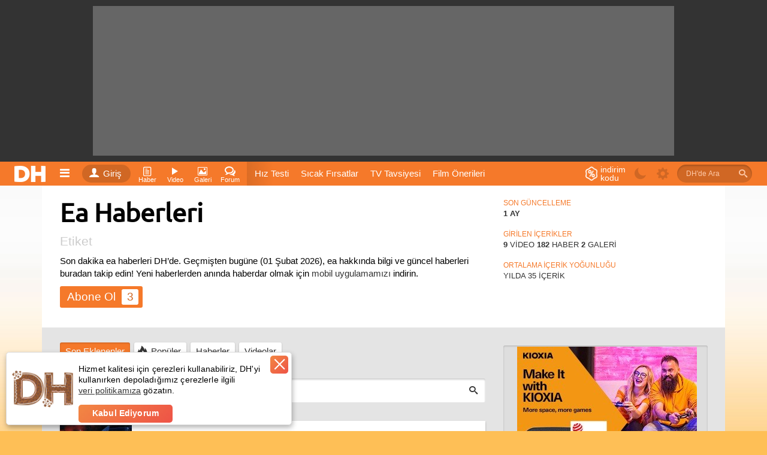

--- FILE ---
content_type: text/html; charset=utf-8
request_url: https://www.donanimhaber.com/ea
body_size: 37684
content:

<!DOCTYPE html>
<html lang="tr">
<head>
    <meta http-equiv="Content-Type" content="text/html; charset=UTF-8" />
    <title>Ea Haberleri - DonanımHaber</title>
    <meta name="description" content="Son ea haberleri burada. Tıklayın, 2026'deki güncel ea haber gelişmelerini DonanımHaber farkıyla bir arada takip edin.">
    <meta name="viewport" content="width=device-width, user-scalable=yes">
    <meta name="facebook-domain-verification" content="zvnysbmy8gkmvg5fo5u9nixomgwh1g" />
    <script type="text/javascript" async src="https://www.googletagservices.com/tag/js/gpt.js"></script>
    
            <meta property="og:type" content="website">

            <meta property="og:title" content="Ea Haberleri">

            <meta property="og:description" content="Son ea haberleri burada. Tıklayın, 2026&#39;deki g&#252;ncel ea haber gelişmelerini DonanımHaber farkıyla bir arada takip edin.">

            <meta property="og:image" content="https://www.donanimhaber.com/images/images/112-dh-logo.png">

            <meta property="og:site_name" content="DonanımHaber">

            <meta property="og:locale" content="tr_TR">

            <meta property="og:url" content="https://www.donanimhaber.com/ea">
        
            <meta name="robots" content="index, follow, max-image-preview:large, max-snippet:-1, max-video-preview:-1">

    <link id="favicon" rel="shortcut icon" type="image/png" href="https://www.donanimhaber.com/images/statik/img/favicon.png" />
    <!-- Google Tag Manager -->
    <script>
        (function (w, d, s, l, i) {
            w[l] = w[l] || []; w[l].push({
                'gtm.start':
                    new Date().getTime(), event: 'gtm.js'
            }); var f = d.getElementsByTagName(s)[0],
                j = d.createElement(s), dl = l != 'dataLayer' ? '&l=' + l : ''; j.async = true; j.src =
                    'https://www.googletagmanager.com/gtm.js?id=' + i + dl; f.parentNode.insertBefore(j, f);
        })(window, document, 'script', 'dataLayer', 'GTM-KDFDQKX');
    </script>
    <!-- End Google Tag Manager -->
        <!-- Global site tag (gtag.js) - Google Analytics -->
    <script async src="https://www.googletagmanager.com/gtag/js?id=UA-121509-4"></script>
    <script>
        window.dataLayer = window.dataLayer || [];
        var dataLayer = [];

                    function gtag() { dataLayer.push(arguments); }
                    gtag('js', new Date());

                    gtag('config', 'UA-121509-4');

                    googleActionEvent('v2', 'pageLoad', window.location.href);

                    function googleActionEvent(categoryName, actionName, actionValue) {
                        gtag('event', actionName, {
                            'event_category': categoryName,
                'event_label': actionValue,
                'value': actionValue
            });
        }

            function googlePageView() {
                gtag('event', 'page_view', { page_path: getPagePath() });
            }

            function getPagePath() {
                return window.location.pathname.replace('/', '') + window.location.search + window.location.hash;
            }
    </script>
    <script type="text/javascript">
        var pp_gemius_identifier = 'nLs6Fg._LxQabcH0boQDRaeifbpIAvrN1yxg858nA4b.a7';
        // lines below shouldn't be edited
        function gemius_pending(i) { window[i] = window[i] || function () { var x = window[i + '_pdata'] = window[i + '_pdata'] || []; x[x.length] = arguments; }; };
        gemius_pending('gemius_hit'); gemius_pending('gemius_event'); gemius_pending('pp_gemius_hit'); gemius_pending('pp_gemius_event');
        (function (d, t) {
            try {
                var gt = d.createElement(t), s = d.getElementsByTagName(t)[0], l = 'http' + ((location.protocol == 'https:') ? 's' : ''); gt.setAttribute('async', 'async');
                gt.setAttribute('defer', 'defer'); gt.src = l + '://gatr.hit.gemius.pl/xgemius.js'; s.parentNode.insertBefore(gt, s);
            } catch (e) { }
        })(document, 'script');
    </script>
    <script>
        function pageViewHit() {

            googlePageView();
            pp_gemius_hit('nLs6Fg._LxQabcH0boQDRaeifbpIAvrN1yxg858nA4b.a7');
        }

        function pageScrollHit(scrolldown) {
            var dir = scrolldown ? 'Down' : 'Up';

            googleActionEvent('Infinite Scroll', dir, getPagePath())

            googlePageView();
            pp_gemius_hit('nLs6Fg._LxQabcH0boQDRaeifbpIAvrN1yxg858nA4b.a7');
        }
    </script>



    <link rel="preconnect" href="//www.googletagmanager.com">
    <link rel="preconnect" href="//www.googletagservices.com">
    <link rel="dns-prefetch" href="//adserve.donanimhaber.com">
    <link rel="dns-prefetch" href="//static.virgul.com">
    <link rel="dns-prefetch" href="//api.donanimhaber.com">
    <link rel="dns-prefetch" href="//www.google-analytics.com">
    <link rel="dns-prefetch" href="//gatr.hit.gemius.pl">
    <link rel="dns-prefetch" href="//ls.hit.gemius.pl">
    <link rel="dns-prefetch" href="//www.gstatic.com">
    <link rel="dns-prefetch" href="//securepubads.g.doubleclick.net">
    <link rel="dns-prefetch" href="//www.google.com">

    <link href="/Content/css/page-css?v=ztY-5ZFlPOjBsGH5CNW2gL8hDsx6-OIkfVOJEhW4tZE1" rel="stylesheet"/>

    <link href="/Content/guide/icomoon/icomoon-css?v=BlntAo5G_CtyBlYGPk55xyCWdAjathlsKBFlQmr-7q01" rel="stylesheet"/>

    <link rel="preload" href="/Content/font/Ubuntu.woff2" as="font" type="font/woff2" crossorigin="anonymous">
    <link rel="preload" href="/Content/font/Ubuntu/Ubuntu-Medium.woff2" as="font" type="font/woff2" crossorigin="anonymous">
    <link rel="preload" href="/Content/guide/icomoon/fonts/icomoon.woff2?nx44r0" as="font" type="font/woff2" crossorigin="anonymous">
    <link rel="preload" href="/Content/font/Ubuntu/Ubuntu-Bold.woff2" as="font" type="font/woff2" crossorigin="anonymous">

    

    <script defer src="https://www.gstatic.com/firebasejs/7.15.1/firebase-app.js"></script>
    <script defer src="https://www.gstatic.com/firebasejs/7.15.1/firebase-messaging.js"></script>

    <script src="/Content/js/jquery-js?v=2u0aRenDpYxArEyILB59ETSCA2cfQkSMlxb6jbMBqf81"></script>



    <script src="/Content/js/page-js?v=RfctW_-WR66mbf38oLppzMQNebEJR04_UTrVp8NtRk81"></script>


    <script defer src="/Content/js/FcmApp-js?v=gs7wmrV1SQC_cAZxmpDVKxZ2rg2huWnoGl7hbTihX2k1"></script>

    


    
    
<link rel="canonical" href="https://www.donanimhaber.com/ea" /><link rel="next" href="https://www.donanimhaber.com/ea?sayfa=2" />
    

<script type="application/ld+json">{"@context":"http://schema.org","@graph":[{"@id":"https://www.donanimhaber.com#organization","@type":"NewsMediaOrganization","name":"DonanımHaber","url":"https://www.donanimhaber.com/","masthead":"https://www.donanimhaber.com/hakkimizda","logo":{"@type":"ImageObject","url":"https://www.donanimhaber.com/images/images/112-dh-logo.png","width":"112","height":"112"},"founder":{"@id":"https://www.donanimhaber.com/editor/gun#person","@type":"Person","name":"Gün Oksay","url":"https://www.donanimhaber.com/editor/gun"},"foundingDate":"1999","email":"mailto:iletisim@donanimhaber.com","legalName":"Donanım Haber Elektronik Yayıncılık Ltd. Şti.","slogan":"Sık sık güncellenen haber sitesi","sameAs":["https://www.facebook.com/donanimhabercom","https://twitter.com/donanimhaber","https://www.instagram.com/donanimhabercom/","https://www.youtube.com/channel/UCfIVTpOAjmeKmaiBd3rfwlA","https://tr.wikipedia.org/wiki/Donanımhaber","https://news.google.com/publications/CAAqBggKMObqKzCUnQE?hl=tr&gl=TR&ceid=TR%3Atr","https://apps.apple.com/tr/app/dh-teknoloji-haberleri-video/id1342583703?l=tr","https://play.google.com/store/apps/details?id=com.donanimhaber.dhandroid&hl=tr&gl=US","https://tr.linkedin.com/company/donanimhaber.com","https://appgallery.huawei.com/app/C100896339","https://www.wikidata.org/wiki/Q20475006"],"numberOfEmployees":{"@type":"QuantitativeValue","value":114},"areaServed":"TR","taxID":"3100470155","award":["En İyi Teknoloji İçeriği 2023 (AI Tomorrow Summit)","Yılın Teknoloji Haber Sitesi (Boğaziçi Üniversitesi)","En Beğenilen Teknoloji Uygulaması (Apple App Store)","The Makina Onur Ödülü","En İyi Teknoloji Sitesi (GIGABYTE)","Türkiye'nin En Popüler Haber Sitesi (Gemius)"],"knowsAbout":["Bilim","Teknoloji","Gündem","Türkiye","Dünya","Güncel Haberler"]},{"@id":"https://www.donanimhaber.com#website","@type":"WebSite","name":"DonanımHaber","url":"https://www.donanimhaber.com/","publisher":{"@id":"https://www.donanimhaber.com#organization"},"copyrightHolder":{"@id":"https://www.donanimhaber.com#organization"}},{"@id":"https://www.donanimhaber.com/ea#collectionpage","@type":"CollectionPage","url":"https://www.donanimhaber.com/ea","inLanguage":"tr-TR","name":"Ea Haberleri","description":"Son ea haberleri burada. Tıklayın, 2026'deki güncel ea haber gelişmelerini DonanımHaber farkıyla bir arada takip edin.","breadcrumb":{"@id":"https://www.donanimhaber.com/ea#breadcrumb"},"isPartOf":{"@id":"https://www.donanimhaber.com#website"}},{"@id":"https://www.donanimhaber.com/ea#breadcrumb","@type":"BreadcrumbList","itemListElement":[{"@id":"https://www.donanimhaber.com/teknoloji-haberleri#collectionpage","@type":"ListItem","position":1,"name":"Teknoloji Haberleri","item":"https://www.donanimhaber.com/teknoloji-haberleri"},{"@type":"ListItem","position":2,"name":"ea"}]}]}</script><script type="application/ld+json">{"@context":"http://schema.org","@type":"ItemList","itemListElement":[{"@id":"https://www.donanimhaber.com/ps-plus-2026-acilisini-need-for-speed-nfs-ile-yapiyor--200351#article","@type":"ListItem","position":1,"url":"https://www.donanimhaber.com/ps-plus-2026-acilisini-need-for-speed-nfs-ile-yapiyor--200351","name":"PS Plus, 2026 açılışını Need for Speed (NFS) ile yapıyor"},{"@id":"https://www.donanimhaber.com/battlefield-6-hile-onleme-sistemi-milyonlarci-hileciyi-engelledi--199143#article","@type":"ListItem","position":2,"url":"https://www.donanimhaber.com/battlefield-6-hile-onleme-sistemi-milyonlarci-hileciyi-engelledi--199143","name":"Battlefield 6 hile önleme sistemi, milyonlarcı hileciyi engelledi"},{"@id":"https://www.donanimhaber.com/ea-battlefield-6-2025-yilinin-en-cok-satan-shooter-oyunu-oldu--198779#article","@type":"ListItem","position":3,"url":"https://www.donanimhaber.com/ea-battlefield-6-2025-yilinin-en-cok-satan-shooter-oyunu-oldu--198779","name":"EA: Battlefield 6, 2025 yılının en çok satan shooter oyunu oldu"},{"@id":"https://www.donanimhaber.com/ea-f1-serisinde-2026-da-tam-oyun-yayinlamayacak--198743#article","@type":"ListItem","position":4,"url":"https://www.donanimhaber.com/ea-f1-serisinde-2026-da-tam-oyun-yayinlamayacak--198743","name":"EA, F1 serisinde 2026’da tam oyun yayınlamayacak!"},{"@id":"https://www.donanimhaber.com/battlefield-6-bir-hafta-ucretsiz-oynanabilecek-iste-tarih--198742#article","@type":"ListItem","position":5,"url":"https://www.donanimhaber.com/battlefield-6-bir-hafta-ucretsiz-oynanabilecek-iste-tarih--198742","name":"Battlefield 6, bir hafta ücretsiz oynanabilecek: İşte tarih"},{"@id":"https://www.donanimhaber.com/battlefield-6-ya-bes-yeni-oyun-modu-geliyor--198393#article","@type":"ListItem","position":6,"url":"https://www.donanimhaber.com/battlefield-6-ya-bes-yeni-oyun-modu-geliyor--198393","name":"Battlefield 6'ya beş yeni oyun modu geliyor"},{"@id":"https://www.donanimhaber.com/oynamasi-ucretsiz-battlefield-6-redsec-cikti-neler-sunuyor--197883#article","@type":"ListItem","position":7,"url":"https://www.donanimhaber.com/oynamasi-ucretsiz-battlefield-6-redsec-cikti-neler-sunuyor--197883","name":"Oynaması ücretsiz Battlefield 6 REDSEC çıktı: Neler sunuyor?"},{"@id":"https://www.donanimhaber.com/battlefield-6-nin-ucretsiz-versiyonu-battlefield-redsec-duyuruldu--197844#article","@type":"ListItem","position":8,"url":"https://www.donanimhaber.com/battlefield-6-nin-ucretsiz-versiyonu-battlefield-redsec-duyuruldu--197844","name":"Battlefield 6’nın ücretsiz versiyonu Battlefield REDSEC duyuruldu"},{"@id":"https://www.donanimhaber.com/battlefield-6-battle-royale-modu-icin-tarih-belli-oldu--197726#article","@type":"ListItem","position":9,"url":"https://www.donanimhaber.com/battlefield-6-battle-royale-modu-icin-tarih-belli-oldu--197726","name":"Battlefield 6 Battle Royale modu için tarih belli oldu"},{"@id":"https://www.donanimhaber.com/ea-yapay-zeka-ile-oyun-gelistirmek-icin-stability-ai-ile-anlasti--197712#article","@type":"ListItem","position":10,"url":"https://www.donanimhaber.com/ea-yapay-zeka-ile-oyun-gelistirmek-icin-stability-ai-ile-anlasti--197712","name":"EA, yapay zeka ile oyun geliştirmek için Stability AI ile anlaştı"},{"@id":"https://www.donanimhaber.com/battlefield-6-sezon-1-haritalari-oyun-modlari-ve-silahlari--197667#article","@type":"ListItem","position":11,"url":"https://www.donanimhaber.com/battlefield-6-sezon-1-haritalari-oyun-modlari-ve-silahlari--197667","name":"Battlefield 6 Sezon 1 haritaları, oyun modları ve silahları"},{"@id":"https://www.donanimhaber.com/battlefield-6-eski-donanimlarda-bile-akici-oynanis-sunuyor--197535#article","@type":"ListItem","position":12,"url":"https://www.donanimhaber.com/battlefield-6-eski-donanimlarda-bile-akici-oynanis-sunuyor--197535","name":"Battlefield 6, eski donanımlarda bile akıcı oynanış sunuyor"},{"@id":"https://www.donanimhaber.com/battlefield-6-ya-yeni-oyun-modlari-geliyor--197406#article","@type":"ListItem","position":13,"url":"https://www.donanimhaber.com/battlefield-6-ya-yeni-oyun-modlari-geliyor--197406","name":"Battlefield 6'ya yeni oyun modları geliyor"},{"@id":"https://www.donanimhaber.com/battlefield-6-cikis-yapti-steam-de-rekorlari-alt-ust-etti--197161#article","@type":"ListItem","position":14,"url":"https://www.donanimhaber.com/battlefield-6-cikis-yapti-steam-de-rekorlari-alt-ust-etti--197161","name":"Battlefield 6 çıkış yaptı: Steam'de rekorları alt üst etti!"},{"@id":"https://www.donanimhaber.com/battlefield-6-sistem-gereksinimleri-aciklandi--194519#article","@type":"ListItem","position":15,"url":"https://www.donanimhaber.com/battlefield-6-sistem-gereksinimleri-aciklandi--194519","name":"Battlefield 6 sistem gereksinimleri açıklandı"},{"@id":"https://www.donanimhaber.com/battlefield-6-ilk-gun-yamasi-yuzlerce-hatayi-giderecek--196991#article","@type":"ListItem","position":16,"url":"https://www.donanimhaber.com/battlefield-6-ilk-gun-yamasi-yuzlerce-hatayi-giderecek--196991","name":"Battlefield 6 ilk gün yaması, yüzlerce hatayı giderecek"},{"@id":"https://www.donanimhaber.com/battlefield-6-konsollarda-120-fps-calisacak--196946#article","@type":"ListItem","position":17,"url":"https://www.donanimhaber.com/battlefield-6-konsollarda-120-fps-calisacak--196946","name":"Battlefield 6, konsollarda 120 FPS çalışacak"},{"@id":"https://www.donanimhaber.com/electronic-arts-55-milyar-dolara-satin-alindigini-dogruladi--196651#article","@type":"ListItem","position":18,"url":"https://www.donanimhaber.com/electronic-arts-55-milyar-dolara-satin-alindigini-dogruladi--196651","name":"Electronic Arts, 55 milyar dolara satın alındığını doğruladı"},{"@id":"https://www.donanimhaber.com/electronic-arts-dengeleri-degistirecek--196583#article","@type":"ListItem","position":19,"url":"https://www.donanimhaber.com/electronic-arts-dengeleri-degistirecek--196583","name":"Electronic Arts dengeleri değiştirecek"},{"@id":"https://www.donanimhaber.com/battlefield-6-simdiden-steam-de-605-bin-on-siparis-aldi--194951#article","@type":"ListItem","position":20,"url":"https://www.donanimhaber.com/battlefield-6-simdiden-steam-de-605-bin-on-siparis-aldi--194951","name":"Battlefield 6 şimdiden Steam'de 605 bin ön sipariş aldı"}]}</script>    <script src="https://test.donanimhaber.com/reach-1.1.js" defer></script>
        <script src="https://www.google.com/recaptcha/api.js?onload=CaptchaCallback&render=explicit" defer></script>
    <script async type="text/javascript" id="empower-ad-script" src="https://static.virgul.com/theme/mockups/adcode/outside.js?namespace=empower&class=empower-ad&site=donanimhaber"></script>
    <style>
        .dha-counter {
            margin: -30px;
        }

        header.tuttur.detayda .header-baslik, header.tuttur.detayda .header-paylasim {
            display: inline-block !important;
        }

        .heightWrapper, .page-wrapper, .tab-container {
            width: 100%;
        }

        .hide {
            display: none !important;
        }

        .sayi:empty {
            display: none;
        }
    </style>
    <style>
        /*video etiket sayfası*/
        .follow:not(.pasif):not(.alt) + .notify {
            display: none;
        }

        .follow .text::after,
        .takip .eylem:after {
            content: 'Abone Ol';
        }

        .follow.pasif .text::after,
        .takip.alt .eylem:after {
            content: 'Aboneliği Bırak';
        }

        .takip.follow:not(.alt) .simge:after /*haber detay editör*/ {
            content: '+';
        }

        .takip.follow.alt .simge:after /*haber detay editör*/ {
            content: '-';
        }

        .imle.aktif > .icon-bookmark-o,
        .imle:not(.aktif) > .icon-bookmark {
            display: none;
        }

        .takip.follow:not(.alt) ~ .takip.notify, /*haber detay editör*/
        .abone-ol:not(.pasif) + .bildirim-aboneligi,
        .abone-ol:not(.pasif) + .abone-ol-bildirim {
            display: none;
        }

        /*detay sayfası : editör de bildirim aç/açık yazısı*/
        .takip.notify:not(.active) .simge.ap-turuncu,
        .takip.notify.active .simge:not(.ap-turuncu) {
            display: none;
        }
    </style>
    <style>
        /*editör ve etiket sayfası */
        .takip .eylem::after {
            content: 'Abone Ol';
        }

        .takip.pasif .eylem::after {
            content: 'Aboneliği Bırak';
        }

        .takip:not(.pasif) + .bildir {
            display: none;
        }
    </style>

        <script>
            window.addEventListener("load", function () {
                var guidText = window.sessionStorage.HistoryGuid;
                if (typeof (guidText) == "undefined" || guidText.length == 0) {
                    window.sessionStorage.HistoryGuid = guid();
                }
            });
        </script>
        <script>
            // transfers sessionStorage from one tab to another
            var sessionStorage_transfer = function (event) {
                if (!event) { event = window.event; } // ie suq
                if (!event.newValue) return;          // do nothing if no value to work with
                if (event.key == 'getSessionStorage') {
                    // another tab asked for the sessionStorage -> send it
                    localStorage.setItem('sessionStorage', JSON.stringify(sessionStorage));
                    // the other tab should now have it, so we're done with it.
                    localStorage.removeItem('sessionStorage'); // <- could do short timeout as well.
                } else if (event.key == 'sessionStorage' && !sessionStorage.length) {
                    // another tab sent data <- get it
                    var data = JSON.parse(event.newValue);
                    for (var key in data) {
                        sessionStorage.setItem(key, data[key]);
                    }
                }
            };

            // listen for changes to localStorage
            if (window.addEventListener) {
                window.addEventListener("storage", sessionStorage_transfer, false);
            } else {
                window.attachEvent("onstorage", sessionStorage_transfer);
            };

            // Ask other tabs for session storage (this is ONLY to trigger event)
            if (!sessionStorage.length) {
                localStorage.setItem('getSessionStorage', 'foobar');
                localStorage.removeItem('getSessionStorage', 'foobar');
            };
        </script>

    
        <link rel="alternate" type="application/rss+xml" title="Tüm Haberler RSS" href="https://www.donanimhaber.com/rss/tum/" />
</head>
<body class="">
    <!-- Google Tag Manager (noscript) -->
    <noscript>
        <iframe src="https://www.googletagmanager.com/ns.html?id=GTM-KDFDQKX" height="0" width="0" style="display:none;visibility:hidden"></iframe>
    </noscript>
    <!-- End Google Tag Manager (noscript) -->
    <div class="search-bg">
        <iframe id="search-iframe"></iframe>
        <div class="bg-close"></div>
    </div>
    <div class="news-notification fixed hide">
        <a href="javascript:void(0)" class="notification-text" onclick="addNotificationBarEvent(true, false);"></a>
        <a href="javascript:void(0)" class="close-notification" onclick="closeNewsNotificationBar(this)"> <i class="icon-close"></i> </a>
    </div>
    <!--RATIO: 0-1000%(85)--><div class="new-bg-ad"><div class="content"><div data-empower-zone="159704" class="empower-ad left"></div><div data-empower-zone="159705" class="empower-ad right"></div></div></div><script type="text/javascript"> (function () { var s = document.createElement("script"); s.type = "text/javascript"; s.async = true; s.src = "/ads/j.js?i=28885&z=5534"; var x = document.getElementsByTagName("script")[0]; x.parentNode.insertBefore(s, x); })(); </script>
<div class="tepe-alan">
    <div class="reklam-masthead">
        <!--RATIO: 0-1000%(249)--><div data-empower-zone="159656" class="empower-ad"></div><script type="text/javascript"> (function () { var s = document.createElement("script"); s.type = "text/javascript"; s.async = true; s.src = "/ads/j.js?i=28827&z=5569"; var x = document.getElementsByTagName("script")[0]; x.parentNode.insertBefore(s, x); })(); </script>
    </div>
</div>
    <header class="site-header">
        <div class="ortala">
            <a href="/" class="logo" title="Teknoloji Sitesi DonanımHaber"><img src="/Content/img/logo.png" alt="DH" width="61" height="40" /></a>
            
<nav>
    <div class="oge acilir-menu">
        <span class="acici" onclick="googleActionEvent('Header','Hamburger Menü','click');"><a class="oge-ad hamburger"><span class="icon-bars"></span></a></span>
        <ul class="menu acilan">
            <li><a href="/"><span class="icon-home"></span>Anasayfa</a> </li>
            <li><a title="Haber" href="/teknoloji-haberleri"><span class="icon-paper"></span>Teknoloji Haberleri</a></li>
            <li><a title="Video" href="/videolar"><span class="icon-play"></span>Videolar</a></li>
            <li><a title="Sessiz Video" href="/sessiz-video"><span class="icon-file-video"></span>Sessiz Videolar</a></li>
            <li><a title="Galeri" href="/galeriler"><span class="icon-image"></span>Galeriler</a></li>
            <li><a target="_blank" href="https://forum.donanimhaber.com/"><span class="icon-bubbles4"></span>Forumlar</a></li>
            <li><a href="/testler"><span class="icon-check-square-o"></span>Testler (Quiz)</a></li>
            <li><a title="Video" href="/sistem-tavsiyeleri"><span class="icon-cart"></span>Sistem Tavsiyeleri</a></li>
            <li><a title="DonanımHaber Hakkında" href="/hakkimizda"><span class="icon-location_city"></span>Hakkımızda</a></li>
            <li><a title="DonanımHaber Reklam" href="/reklam"><span class="icon-thumbs-up"></span>Reklam</a></li>
            <li><a title="DonanımHaber İletişim" href="/iletisim"><span class="icon-mention"></span>İletişim</a></li>
            <li><a title="DonanımHaber İçerik bildir" href="/icerik-bildir"><span class="icon-rocket"></span>İçerik Bildir</a></li>
            
            <li><a href="/tanitim"><span class="icon-help"></span>V2 Tanıtım</a></li>
            <li><a href="/tanitim-uygulama"><span class="icon-mobile2"></span>Mobil Uygulamamız</a></li>
            <li><a href="/rss/tum/"><span class="icon-rss"></span>RSS Beslemesi</a></li>
        </ul>
    </div>
</nav>
        <div class="oturum acilir-menu">
            <a href="https://giris.donanimhaber.com/login/SMS?returnUrl=http%3a%2f%2fwww.donanimhaber.com%2fea" class="eylem tooltip" data-title="Oturum Aç, Kaydol veya Bağlan">
                <span class="simge"><span class="icon-user"></span></span>Giriş
            </a>
        </div>

<nav>
    <div class="oge acilir-menu">
        <span class="acici tooltip" data-title="Haber Kategorileri">
            <a title="Haber" class="oge-ad">
                <span class="icon-paper"></span>
                <span class="kisa-ad">Haber</span>
            </a>
        </span>
        <ul class="menu acilan">
        <ul class="altmenu">
                <li>
                    <a title="Ekran Kartı" href="/ekran-karti">
                        Ekran Kartı
                    </a>
                    
                </li>
                <li>
                    <a title="Anakart" href="/anakart">
                        Anakart
                    </a>
                    
                </li>
                <li>
                    <a title="İşlemci" href="/islemci">
                        İşlemci
                    </a>
                    
                </li>
                <li>
                    <a title="Ram" href="/ram">
                        Ram
                    </a>
                    
                </li>
                <li>
                    <a title="Kasa" href="/kasa">
                        Kasa
                    </a>
                    
                </li>
                <li>
                    <a title="G&#252;&#231; Kaynağı" href="/guc-kaynagi">
                        G&#252;&#231; Kaynağı
                    </a>
                    
                </li>
                <li>
                    <a title="Monit&#246;r" href="/monitor">
                        Monit&#246;r
                    </a>
                    
                </li>
                <li>
                    <a title="Yazıcı" href="/yazici">
                        Yazıcı
                    </a>
                    
                </li>
                <li>
                    <a title="Ağ &#220;r&#252;nleri" href="/ag-urunleri">
                        Ağ &#220;r&#252;nleri
                    </a>
                    
                </li>
                <li>
                    <a title="Soğutucular / Fanlar" href="/sogutucular_fanlar">
                        Soğutucular / Fanlar
                    </a>
                    
                </li>
                <li>
                    <a title="Optik S&#252;r&#252;c&#252;ler" href="/optik-suruculer">
                        Optik S&#252;r&#252;c&#252;ler
                    </a>
                    
                </li>
                <li>
                    <a title="HDD / SSD" href="/hdd_ssd">
                        HDD / SSD
                    </a>
                    
                </li>
                <li>
                    <a title="&#199;evre Birimleri" href="/cevre-birimleri">
                        &#199;evre Birimleri
                    </a>
                    
                </li>
                <li>
                    <a title="Diğer Donanım &#220;r&#252;nleri" href="/diger-elektronik-cihazlar">
                        Diğer Donanım &#220;r&#252;nleri
                    </a>
                    
                </li>
        </ul>
                <li>
                    <a title="Donanım" href="/donanim">
                            <span class="icon-hardware                                     "></span>
                        Donanım
                    </a>
                            <ul class="altmenu">
                <li>
                    <a title="Ekran Kartı" href="/ekran-karti">
                        Ekran Kartı
                    </a>
                    
                </li>
                <li>
                    <a title="Anakart" href="/anakart">
                        Anakart
                    </a>
                    
                </li>
                <li>
                    <a title="İşlemci" href="/islemci">
                        İşlemci
                    </a>
                    
                </li>
                <li>
                    <a title="Ram" href="/ram">
                        Ram
                    </a>
                    
                </li>
                <li>
                    <a title="Kasa" href="/kasa">
                        Kasa
                    </a>
                    
                </li>
                <li>
                    <a title="G&#252;&#231; Kaynağı" href="/guc-kaynagi">
                        G&#252;&#231; Kaynağı
                    </a>
                    
                </li>
                <li>
                    <a title="Monit&#246;r" href="/monitor">
                        Monit&#246;r
                    </a>
                    
                </li>
                <li>
                    <a title="Yazıcı" href="/yazici">
                        Yazıcı
                    </a>
                    
                </li>
                <li>
                    <a title="Ağ &#220;r&#252;nleri" href="/ag-urunleri">
                        Ağ &#220;r&#252;nleri
                    </a>
                    
                </li>
                <li>
                    <a title="Soğutucular / Fanlar" href="/sogutucular_fanlar">
                        Soğutucular / Fanlar
                    </a>
                    
                </li>
                <li>
                    <a title="Optik S&#252;r&#252;c&#252;ler" href="/optik-suruculer">
                        Optik S&#252;r&#252;c&#252;ler
                    </a>
                    
                </li>
                <li>
                    <a title="HDD / SSD" href="/hdd_ssd">
                        HDD / SSD
                    </a>
                    
                </li>
                <li>
                    <a title="&#199;evre Birimleri" href="/cevre-birimleri">
                        &#199;evre Birimleri
                    </a>
                    
                </li>
                <li>
                    <a title="Diğer Donanım &#220;r&#252;nleri" href="/diger-elektronik-cihazlar">
                        Diğer Donanım &#220;r&#252;nleri
                    </a>
                    
                </li>
        </ul>

                </li>
        <ul class="altmenu">
                <li>
                    <a title="Anti Virus" href="/anti-virus">
                        Anti Virus
                    </a>
                    
                </li>
                <li>
                    <a title="S&#252;r&#252;c&#252;ler" href="/suruculer">
                        S&#252;r&#252;c&#252;ler
                    </a>
                    
                </li>
                <li>
                    <a title="Tarayıcılar" href="/tarayicilar">
                        Tarayıcılar
                    </a>
                    
                </li>
                <li>
                    <a title="Oyunlar" href="/oyunlar">
                        Oyunlar
                    </a>
                    
                </li>
                <li>
                    <a title="Diğer Yazılım" href="/diger-yazilim">
                        Diğer Yazılım
                    </a>
                    
                </li>
                <li>
                    <a title="Windows" href="/windows">
                        Windows
                    </a>
                    
                </li>
                <li>
                    <a title="Linux" href="/linux">
                        Linux
                    </a>
                    
                </li>
                <li>
                    <a title="Yapay Zeka" href="/yapay-zeka">
                        Yapay Zeka
                    </a>
                    
                </li>
                <li>
                    <a title="Blockchain" href="/blockchain">
                        Blockchain
                    </a>
                    
                </li>
        </ul>
                <li>
                    <a title="Yazılım" href="/yazilim">
                            <span class="icon-window                                       "></span>
                        Yazılım
                    </a>
                            <ul class="altmenu">
                <li>
                    <a title="Anti Virus" href="/anti-virus">
                        Anti Virus
                    </a>
                    
                </li>
                <li>
                    <a title="S&#252;r&#252;c&#252;ler" href="/suruculer">
                        S&#252;r&#252;c&#252;ler
                    </a>
                    
                </li>
                <li>
                    <a title="Tarayıcılar" href="/tarayicilar">
                        Tarayıcılar
                    </a>
                    
                </li>
                <li>
                    <a title="Oyunlar" href="/oyunlar">
                        Oyunlar
                    </a>
                    
                </li>
                <li>
                    <a title="Diğer Yazılım" href="/diger-yazilim">
                        Diğer Yazılım
                    </a>
                    
                </li>
                <li>
                    <a title="Windows" href="/windows">
                        Windows
                    </a>
                    
                </li>
                <li>
                    <a title="Linux" href="/linux">
                        Linux
                    </a>
                    
                </li>
                <li>
                    <a title="Yapay Zeka" href="/yapay-zeka">
                        Yapay Zeka
                    </a>
                    
                </li>
                <li>
                    <a title="Blockchain" href="/blockchain">
                        Blockchain
                    </a>
                    
                </li>
        </ul>

                </li>
        <ul class="altmenu">
                <li>
                    <a title="iPad" href="/ipad">
                        iPad
                    </a>
                    
                </li>
                <li>
                    <a title="iPhone" href="/iphone">
                        iPhone
                    </a>
                    
                </li>
                <li>
                    <a title="Mac / iMac / Macbook / Mac Mini" href="/mac_imac_macbook_mac-mini">
                        Mac / iMac / Macbook / Mac Mini
                    </a>
                    
                </li>
                <li>
                    <a title="Apple Watch" href="/apple-watch">
                        Apple Watch
                    </a>
                    
                </li>
                <li>
                    <a title="Apple TV" href="/apple-tv">
                        Apple TV
                    </a>
                    
                </li>
                <li>
                    <a title="Apple Car Play" href="/apple-car-play">
                        Apple Car Play
                    </a>
                    
                </li>
                <li>
                    <a title="iPod / iPod Touch" href="/ipod_ipod-touch">
                        iPod / iPod Touch
                    </a>
                    
                </li>
                <li>
                    <a title="iOS" href="/ios">
                        iOS
                    </a>
                    
                </li>
                <li>
                    <a title="macOS" href="/macos">
                        macOS
                    </a>
                    
                </li>
        </ul>
                <li>
                    <a title="Apple" href="/apple">
                            <span class="icon-appleinc                                     "></span>
                        Apple
                    </a>
                            <ul class="altmenu">
                <li>
                    <a title="iPad" href="/ipad">
                        iPad
                    </a>
                    
                </li>
                <li>
                    <a title="iPhone" href="/iphone">
                        iPhone
                    </a>
                    
                </li>
                <li>
                    <a title="Mac / iMac / Macbook / Mac Mini" href="/mac_imac_macbook_mac-mini">
                        Mac / iMac / Macbook / Mac Mini
                    </a>
                    
                </li>
                <li>
                    <a title="Apple Watch" href="/apple-watch">
                        Apple Watch
                    </a>
                    
                </li>
                <li>
                    <a title="Apple TV" href="/apple-tv">
                        Apple TV
                    </a>
                    
                </li>
                <li>
                    <a title="Apple Car Play" href="/apple-car-play">
                        Apple Car Play
                    </a>
                    
                </li>
                <li>
                    <a title="iPod / iPod Touch" href="/ipod_ipod-touch">
                        iPod / iPod Touch
                    </a>
                    
                </li>
                <li>
                    <a title="iOS" href="/ios">
                        iOS
                    </a>
                    
                </li>
                <li>
                    <a title="macOS" href="/macos">
                        macOS
                    </a>
                    
                </li>
        </ul>

                </li>
        <ul class="altmenu">
                <li>
                    <a title="Cep Telefonları" href="/cep-telefonlari">
                        Cep Telefonları
                    </a>
                    
                </li>
                <li>
                    <a title="Mobil Uygulamalar" href="/mobil-uygulamalar">
                        Mobil Uygulamalar
                    </a>
                    
                </li>
                <li>
                    <a title="Mobil Oyunlar" href="/mobil-oyunlar">
                        Mobil Oyunlar
                    </a>
                    
                </li>
                <li>
                    <a title="Android" href="/android">
                        Android
                    </a>
                    
                </li>
                <li>
                    <a title="Diğer Mobil Teknolojiler" href="/cep-telefonu-diger">
                        Diğer Mobil Teknolojiler
                    </a>
                    
                </li>
                <li>
                    <a title="Operat&#246;rler - Kurumsal Haberler" href="/operatorler---kurumsal-haberler">
                        Operat&#246;rler - Kurumsal Haberler
                    </a>
                    
                </li>
                <li>
                    <a title="Tablet" href="/tablet">
                        Tablet
                    </a>
                    
                </li>
                <li>
                    <a title="Diz&#252;st&#252; Bilgisayarlar" href="/dizustu-bilgisayarlar">
                        Diz&#252;st&#252; Bilgisayarlar
                    </a>
                    
                </li>
                <li>
                    <a title="HarmonyOS" href="/harmonyos">
                        HarmonyOS
                    </a>
                    
                </li>
                <li>
                    <a title="Kulaklık" href="/kulaklik">
                        Kulaklık
                    </a>
                    
                </li>
                <li>
                    <a title="Giyilebilir Teknolojiler" href="/giyilebilir-teknolojiler">
                        Giyilebilir Teknolojiler
                    </a>
                    
                </li>
        </ul>
                <li>
                    <a title="Mobil Teknolojiler" href="/mobil-teknolojiler">
                            <span class="icon-mobile2                                      "></span>
                        Mobil Teknolojiler
                    </a>
                            <ul class="altmenu">
                <li>
                    <a title="Cep Telefonları" href="/cep-telefonlari">
                        Cep Telefonları
                    </a>
                    
                </li>
                <li>
                    <a title="Mobil Uygulamalar" href="/mobil-uygulamalar">
                        Mobil Uygulamalar
                    </a>
                    
                </li>
                <li>
                    <a title="Mobil Oyunlar" href="/mobil-oyunlar">
                        Mobil Oyunlar
                    </a>
                    
                </li>
                <li>
                    <a title="Android" href="/android">
                        Android
                    </a>
                    
                </li>
                <li>
                    <a title="Diğer Mobil Teknolojiler" href="/cep-telefonu-diger">
                        Diğer Mobil Teknolojiler
                    </a>
                    
                </li>
                <li>
                    <a title="Operat&#246;rler - Kurumsal Haberler" href="/operatorler---kurumsal-haberler">
                        Operat&#246;rler - Kurumsal Haberler
                    </a>
                    
                </li>
                <li>
                    <a title="Tablet" href="/tablet">
                        Tablet
                    </a>
                    
                </li>
                <li>
                    <a title="Diz&#252;st&#252; Bilgisayarlar" href="/dizustu-bilgisayarlar">
                        Diz&#252;st&#252; Bilgisayarlar
                    </a>
                    
                </li>
                <li>
                    <a title="HarmonyOS" href="/harmonyos">
                        HarmonyOS
                    </a>
                    
                </li>
                <li>
                    <a title="Kulaklık" href="/kulaklik">
                        Kulaklık
                    </a>
                    
                </li>
                <li>
                    <a title="Giyilebilir Teknolojiler" href="/giyilebilir-teknolojiler">
                        Giyilebilir Teknolojiler
                    </a>
                    
                </li>
        </ul>

                </li>
        <ul class="altmenu">
                <li>
                    <a title="Televizyonlar" href="/televizyonlar">
                        Televizyonlar
                    </a>
                    
                </li>
                <li>
                    <a title="Ses Sistemleri" href="/ses-sistemleri">
                        Ses Sistemleri
                    </a>
                    
                </li>
                <li>
                    <a title="Diğer Ev Elektroniği" href="/diger-ev-elektronigi">
                        Diğer Ev Elektroniği
                    </a>
                    
                </li>
                <li>
                    <a title="Projeksiyonlar" href="/projeksiyonlar">
                        Projeksiyonlar
                    </a>
                    
                </li>
                <li>
                    <a title="Fotoğraf Makineleri" href="/fotograf-makineleri">
                        Fotoğraf Makineleri
                    </a>
                    
                </li>
                <li>
                    <a title="Video Kameralar" href="/video-kameralar">
                        Video Kameralar
                    </a>
                    
                </li>
                <li>
                    <a title="Oyun Konsolları" href="/oyun-konsollari">
                        Oyun Konsolları
                    </a>
                    
                </li>
                <li>
                    <a title="Beyaz Eşya" href="/beyaz-esya">
                        Beyaz Eşya
                    </a>
                    
                </li>
        </ul>
                <li>
                    <a title="Ev Elektroniği" href="/ev-elektronigi">
                            <span class="icon-home                                         "></span>
                        Ev Elektroniği
                    </a>
                            <ul class="altmenu">
                <li>
                    <a title="Televizyonlar" href="/televizyonlar">
                        Televizyonlar
                    </a>
                    
                </li>
                <li>
                    <a title="Ses Sistemleri" href="/ses-sistemleri">
                        Ses Sistemleri
                    </a>
                    
                </li>
                <li>
                    <a title="Diğer Ev Elektroniği" href="/diger-ev-elektronigi">
                        Diğer Ev Elektroniği
                    </a>
                    
                </li>
                <li>
                    <a title="Projeksiyonlar" href="/projeksiyonlar">
                        Projeksiyonlar
                    </a>
                    
                </li>
                <li>
                    <a title="Fotoğraf Makineleri" href="/fotograf-makineleri">
                        Fotoğraf Makineleri
                    </a>
                    
                </li>
                <li>
                    <a title="Video Kameralar" href="/video-kameralar">
                        Video Kameralar
                    </a>
                    
                </li>
                <li>
                    <a title="Oyun Konsolları" href="/oyun-konsollari">
                        Oyun Konsolları
                    </a>
                    
                </li>
                <li>
                    <a title="Beyaz Eşya" href="/beyaz-esya">
                        Beyaz Eşya
                    </a>
                    
                </li>
        </ul>

                </li>
        <ul class="altmenu">
                <li>
                    <a title="Enerji" href="/enerji">
                        Enerji
                    </a>
                    
                </li>
                <li>
                    <a title="Zamazingo" href="/zamazingo">
                        Zamazingo
                    </a>
                    
                </li>
                <li>
                    <a title="Uzay" href="/uzay">
                        Uzay
                    </a>
                    
                </li>
                <li>
                    <a title="Savunma Sanayi" href="/savunma-sanayi">
                        Savunma Sanayi
                    </a>
                    
                </li>
                <li>
                    <a title="Havacılık" href="/havacilik">
                        Havacılık
                    </a>
                    
                </li>
                <li>
                    <a title="Sağlık" href="/saglik">
                        Sağlık
                    </a>
                    
                </li>
                <li>
                    <a title="&#199;evre" href="/cevre">
                        &#199;evre
                    </a>
                    
                </li>
        </ul>
                <li>
                    <a title="Pop&#252;ler Bilim" href="/populer-bilim">
                            <span class="icon-rocket                                       "></span>
                        Pop&#252;ler Bilim
                    </a>
                            <ul class="altmenu">
                <li>
                    <a title="Enerji" href="/enerji">
                        Enerji
                    </a>
                    
                </li>
                <li>
                    <a title="Zamazingo" href="/zamazingo">
                        Zamazingo
                    </a>
                    
                </li>
                <li>
                    <a title="Uzay" href="/uzay">
                        Uzay
                    </a>
                    
                </li>
                <li>
                    <a title="Savunma Sanayi" href="/savunma-sanayi">
                        Savunma Sanayi
                    </a>
                    
                </li>
                <li>
                    <a title="Havacılık" href="/havacilik">
                        Havacılık
                    </a>
                    
                </li>
                <li>
                    <a title="Sağlık" href="/saglik">
                        Sağlık
                    </a>
                    
                </li>
                <li>
                    <a title="&#199;evre" href="/cevre">
                        &#199;evre
                    </a>
                    
                </li>
        </ul>

                </li>
        <ul class="altmenu">
                <li>
                    <a title="Web Siteleri" href="/web-siteleri">
                        Web Siteleri
                    </a>
                    
                </li>
                <li>
                    <a title="Siber G&#252;venlik" href="/siber-guvenlik">
                        Siber G&#252;venlik
                    </a>
                    
                </li>
                <li>
                    <a title="Sosyal Medya" href="/sosyal-medya">
                        Sosyal Medya
                    </a>
                    
                </li>
                <li>
                    <a title="Diğer" href="/diger">
                        Diğer
                    </a>
                    
                </li>
        </ul>
                <li>
                    <a title="Internet" href="/internet">
                            <span class="icon-safari                                       "></span>
                        Internet
                    </a>
                            <ul class="altmenu">
                <li>
                    <a title="Web Siteleri" href="/web-siteleri">
                        Web Siteleri
                    </a>
                    
                </li>
                <li>
                    <a title="Siber G&#252;venlik" href="/siber-guvenlik">
                        Siber G&#252;venlik
                    </a>
                    
                </li>
                <li>
                    <a title="Sosyal Medya" href="/sosyal-medya">
                        Sosyal Medya
                    </a>
                    
                </li>
                <li>
                    <a title="Diğer" href="/diger">
                        Diğer
                    </a>
                    
                </li>
        </ul>

                </li>
        <ul class="altmenu">
                <li>
                    <a title="Ekonomi" href="/ekonomi">
                        Ekonomi
                    </a>
                    
                </li>
                <li>
                    <a title="Eğitim" href="/egitim">
                        Eğitim
                    </a>
                    
                </li>
                <li>
                    <a title="Girişim" href="/girisim">
                        Girişim
                    </a>
                    
                </li>
                <li>
                    <a title="Sanat" href="/sanat">
                        Sanat
                    </a>
                    
                </li>
                <li>
                    <a title="M&#252;zik" href="/muzik">
                        M&#252;zik
                    </a>
                    
                </li>
                <li>
                    <a title="Alışveriş" href="/alisveris">
                        Alışveriş
                    </a>
                    
                </li>
                <li>
                    <a title="Otomobil Teknolojileri" href="/otomobil-teknolojileri">
                        Otomobil Teknolojileri
                    </a>
                    
                </li>
                <li>
                    <a title="Dijital Servisler" href="/dijital-servisler">
                        Dijital Servisler
                    </a>
                    
                </li>
                <li>
                    <a title="Sinema ve Dizi" href="/sinema-ve-dizi">
                        Sinema ve Dizi
                    </a>
                    
                </li>
                <li>
                    <a title="Kripto Para" href="/kripto-para">
                        Kripto Para
                    </a>
                    
                </li>
        </ul>
                <li>
                    <a title="Yaşam" href="/yasam">
                            <span class="icon-tree                                         "></span>
                        Yaşam
                    </a>
                            <ul class="altmenu">
                <li>
                    <a title="Ekonomi" href="/ekonomi">
                        Ekonomi
                    </a>
                    
                </li>
                <li>
                    <a title="Eğitim" href="/egitim">
                        Eğitim
                    </a>
                    
                </li>
                <li>
                    <a title="Girişim" href="/girisim">
                        Girişim
                    </a>
                    
                </li>
                <li>
                    <a title="Sanat" href="/sanat">
                        Sanat
                    </a>
                    
                </li>
                <li>
                    <a title="M&#252;zik" href="/muzik">
                        M&#252;zik
                    </a>
                    
                </li>
                <li>
                    <a title="Alışveriş" href="/alisveris">
                        Alışveriş
                    </a>
                    
                </li>
                <li>
                    <a title="Otomobil Teknolojileri" href="/otomobil-teknolojileri">
                        Otomobil Teknolojileri
                    </a>
                    
                </li>
                <li>
                    <a title="Dijital Servisler" href="/dijital-servisler">
                        Dijital Servisler
                    </a>
                    
                </li>
                <li>
                    <a title="Sinema ve Dizi" href="/sinema-ve-dizi">
                        Sinema ve Dizi
                    </a>
                    
                </li>
                <li>
                    <a title="Kripto Para" href="/kripto-para">
                        Kripto Para
                    </a>
                    
                </li>
        </ul>

                </li>
        <ul class="altmenu">
                <li>
                    <a title="Nedir?" href="/nedir">
                        Nedir?
                    </a>
                    
                </li>
                <li>
                    <a title="Nasıl Yapılır?" href="/nasil-yapilir">
                        Nasıl Yapılır?
                    </a>
                    
                </li>
                <li>
                    <a title="&#214;neri" href="/oneri">
                        &#214;neri
                    </a>
                    
                </li>
        </ul>
                <li>
                    <a title="Rehber" href="/rehber">
                            <span class="icon-map                                          "></span>
                        Rehber
                    </a>
                            <ul class="altmenu">
                <li>
                    <a title="Nedir?" href="/nedir">
                        Nedir?
                    </a>
                    
                </li>
                <li>
                    <a title="Nasıl Yapılır?" href="/nasil-yapilir">
                        Nasıl Yapılır?
                    </a>
                    
                </li>
                <li>
                    <a title="&#214;neri" href="/oneri">
                        &#214;neri
                    </a>
                    
                </li>
        </ul>

                </li>
        </ul>
    </div>
</nav>
<nav>
    <div class="oge acilir-menu">
        <span class="acici tooltip" data-title="Video İncelemeler">
            <a href="/videolar" class="oge-ad">
                <span class="icon-play"></span><span class="kisa-ad">Video</span>
            </a>
        </span>

    </div>
</nav>
<nav>
    <div class="oge acilir-menu">
        <a class="oge-ad tooltip" data-title="Tüm Galeriler" href="/galeriler"><span class="icon-image"></span><span class="kisa-ad">Galeri</span></a>
    </div>
</nav>
<nav>
    <div class="oge acilir-menu">
        <span class="acici tooltip" data-title="Forum Anasayfa">
            <a class="oge-ad" href="https://forum.donanimhaber.com" target="_blank"><span class="icon-bubbles4"></span><span class="kisa-ad">Forum</span></a>
        </span>
    </div>
</nav>

    <script type="text/javascript">

        var stickyNavTop = $('header.site-header').offset().top;

        function stickyNav() {
            var scrollTop = $(window).scrollTop();
            if (scrollTop > stickyNavTop) {
                $('header.site-header').addClass('tuttur');
                $("body").css("padding-top", "10px");
            } else {
                $('header.site-header').removeClass('tuttur');
                $("body").css("padding-top", "");
            }
        }

        function adaptivePageSkin() {
            var topPixel = $('header.site-header:first').offset().top - $(window).scrollTop();
            topPixel += $('header.site-header:first').height() + parseInt(($('header.site-header:first').css('top').replace('px', '')))

            if (topPixel < 0)
                topPixel = 0;

            $('.giydirme-container .giydirme-ps-left').css('top', topPixel + 'px');
            $('.giydirme-container .giydirme-ps-right').css('top', topPixel + 'px');
        }
        
        $(document).ready(function () { 
            stickyNav();
            
            var tepe = $(".tepe-alan").innerHeight();
            var header = $(".site-header").innerHeight();
            var totalHeight = tepe + header;

            $(".new-bg-ad .content .left").css("top", totalHeight + "px");
            $(".new-bg-ad .content .right").css("top", totalHeight + "px");


            $(window).scroll(function(){
                if(window.scrollY > totalHeight){
                    // $(".new-bg-ad .content .left").css("top", "");
                    // $(".new-bg-ad .content .right").css("top", "");
                }
                else if (window.scrollY === 0){
                    $(".new-bg-ad .content .left").css("top", totalHeight + "px");
                    $(".new-bg-ad .content .right").css("top", totalHeight + "px");
                }
                else{
                    $(".new-bg-ad .content .left").css("top", totalHeight-window.scrollY + "px");
                    $(".new-bg-ad .content .right").css("top", totalHeight-window.scrollY + "px");
                }
            });
        });

        var senseSpeed = 5;
        var previousScroll = 0;

        $(window).scroll(function (event) {

            stickyNav();

            if ($(this).scrollTop() > 500) {
                var scroller = $(this).scrollTop();
                if (scroller - senseSpeed > previousScroll) {
                    $("header.tuttur").css("top", "-50px");
                    $('.news-notification').css("top", "0");
                    $("header.tuttur").css("transition", "all 0.3s");
                    $(".new-bg-ad .content .left").css("top", "");
                    $(".new-bg-ad .content .right").css("top", "");
                    $(".new-news-container a.refresh-news.fixed").css("top", "")
                } else if (scroller + senseSpeed < previousScroll) {
                    $("header.tuttur").css("top", "0");
                    $('.news-notification').css("top", "40px");
                    $("header.tuttur").css("transition", "all 0.3s");
                    $(".new-bg-ad .content .left").css("top", "42px");
                    $(".new-bg-ad .content .right").css("top", "42px");
                    $(".new-news-container a.refresh-news.fixed").css("top", "50px")
                }
                previousScroll = scroller;

            }
            else {
                $("header.tuttur").css("transition", "none");
            }
            adaptivePageSkin();

        });

    </script>

                        <nav class="gundem" id="NavMenuIcerik3">
                
                
                    <ul class="oge">
                        <li>

                            <a title="Hız Testi" href="https://www.donanimhaber.com/internet-hiz-testi" class="oge-ad" >
                                    <span class="hot-topic-word">Hız</span>
                                    <span class="hot-topic-word">Testi</span>
                                                            </a>

                        </li>
                    </ul>
                    <ul class="oge">
                        <li>

                            <a title="Sıcak Fırsatlar" href="https://forum.donanimhaber.com/sicak-firsatlar--f193" class="oge-ad" >
                                    <span class="hot-topic-word">Sıcak</span>
                                    <span class="hot-topic-word">Fırsatlar</span>
                                                            </a>

                        </li>
                    </ul>
                    <ul class="oge">
                        <li>

                            <a title="TV Tavsiyesi" href="https://tvtavsiyesi.donanimhaber.com/" class="oge-ad" >
                                    <span class="hot-topic-word">TV</span>
                                    <span class="hot-topic-word">Tavsiyesi</span>
                                                            </a>

                        </li>
                    </ul>
                    <ul class="oge">
                        <li>

                            <a title="Film &#214;nerileri" href="https://www.donanimhaber.com/film-onerileri" class="oge-ad" >
                                    <span class="hot-topic-word">Film</span>
                                    <span class="hot-topic-word">&#214;nerileri</span>
                                                            </a>

                        </li>
                    </ul>
                    <ul class="oge">
                        <li>

                            <a title="İndirim" href="/indirim" class="oge-ad" >
                                    <span class="hot-topic-word">İndirim</span>
                                                            </a>

                        </li>
                    </ul>
                    <ul class="oge">
                        <li>

                            <a title="T&#252;rkiye" href="/turkiye" class="oge-ad" >
                                    <span class="hot-topic-word">T&#252;rkiye</span>
                                                            </a>

                        </li>
                    </ul>
                    <ul class="oge">
                        <li>

                            <a title="Araba Fiyatları" href="https://www.donanimhaber.com/sifir-araba-fiyatlari-kampanyalari--182165" class="oge-ad" >
                                    <span class="hot-topic-word">Araba</span>
                                    <span class="hot-topic-word">Fiyatları</span>
                                                            </a>

                        </li>
                    </ul>
                    <ul class="oge">
                        <li>

                            <a title="Vizyondaki Filmler" href="https://www.donanimhaber.com/vizyondaki-filmler" class="oge-ad" >
                                    <span class="hot-topic-word">Vizyondaki</span>
                                    <span class="hot-topic-word">Filmler</span>
                                                            </a>

                        </li>
                    </ul>
                    <ul class="oge">
                        <li>

                            <a title="Yapay Zeka" href="https://www.donanimhaber.com/yapay-zeka" class="oge-ad" >
                                    <span class="hot-topic-word">Yapay</span>
                                    <span class="hot-topic-word">Zeka</span>
                                                            </a>

                        </li>
                    </ul>
                    <ul class="oge">
                        <li>

                            <a title="Bitcoin" href="https://www.donanimhaber.com/bitcoin" class="oge-ad" >
                                    <span class="hot-topic-word">Bitcoin</span>
                                                            </a>

                        </li>
                    </ul>
                    <ul class="oge">
                        <li>

                            <a title="Dizi &#214;nerileri" href="https://www.donanimhaber.com/dizi-onerileri" class="oge-ad" >
                                    <span class="hot-topic-word">Dizi</span>
                                    <span class="hot-topic-word">&#214;nerileri</span>
                                                            </a>

                        </li>
                    </ul>
                    <ul class="oge">
                        <li>

                            <a title="Telefon &#214;nerileri" href="https://www.donanimhaber.com/telefon-onerileri" class="oge-ad" >
                                    <span class="hot-topic-word">Telefon</span>
                                    <span class="hot-topic-word">&#214;nerileri</span>
                                                            </a>

                        </li>
                    </ul>
                    <ul class="oge">
                        <li>

                            <a title="İnstagram Dondurma" href="https://www.donanimhaber.com/instagram-hesap-dondurma-nasil-yapilir--146879" class="oge-ad" >
                                    <span class="hot-topic-word">İnstagram</span>
                                    <span class="hot-topic-word">Dondurma</span>
                                                            </a>

                        </li>
                    </ul>
                    <ul class="oge">
                        <li>

                            <a title="İnstagram &#199;&#246;kt&#252; M&#252;" href="https://www.donanimhaber.com/instagram-coktu-mu" class="oge-ad" >
                                    <span class="hot-topic-word">İnstagram</span>
                                    <span class="hot-topic-word">&#199;&#246;kt&#252;</span>
                                    <span class="hot-topic-word">M&#252;</span>
                                                            </a>

                        </li>
                    </ul>
                    <ul class="oge">
                        <li>

                            <a title="Şarj İstasyonu Fiyatları" href="https://www.donanimhaber.com/elektrik-arac-sarj-istasyonlari-fiyat-listesi--191391" class="oge-ad" >
                                    <span class="hot-topic-word">Şarj</span>
                                    <span class="hot-topic-word">İstasyonu</span>
                                    <span class="hot-topic-word">Fiyatları</span>
                                                            </a>

                        </li>
                    </ul>
                    <ul class="oge">
                        <li>

                            <a title="Samsung Galaxy S26" href="https://www.donanimhaber.com/samsung-galaxy-s26" class="oge-ad" >
                                    <span class="hot-topic-word">Samsung</span>
                                    <span class="hot-topic-word">Galaxy</span>
                                    <span class="hot-topic-word">S26</span>
                                                            </a>

                        </li>
                    </ul>
            </nav>

            <div id="NavMenuIcerikTitle" class="header-baslik" style="display:none;"></div>
            <div id="NavMenuIcerikSosyal" class="header-paylasim" style="display:none;"></div>
            
<style>
    .search-history {
        display: none;
    }

    header .arama .kutu:focus ~ .search-history {
        display: none;
    }
</style>
<div class="arama acilir-menu">
    <input id="HomeSearchInput" class="kutu acici HomeSearchInput" autocomplete="off" type="text" placeholder="DH'de Ara"
           readonly 
           onmousedown="this.removeAttribute('readonly');"
           onfocus="this.removeAttribute('readonly');"
           ontouchstart="this.removeAttribute('readonly');">
    <button class="buton HomeSearchButton" type="submit" title="Ara"><span class="icon-search"></span></button>
    <div class="search-history">
        <i class="tip tip-up"></i>
        <div class="header">
            <span>Son Aramalarınız</span>
            <a href="javascript:void(0)" class="clear"><i class="icon-bin"></i> TEMİZLE </a>
        </div>
        <ul></ul>
    </div>
</div>

<script>
    var homeSearchBtn = ".HomeSearchButton";
    var homeSearchInput = "#HomeSearchInput";
    var homeSearchResult = ".HomeSearchResult";
    var hash = '';
    var memberId = '0';

    $(homeSearchInput).click(function () {
        loadSearchHistory();
    })

    $(document).on('mousedown', '.search-history ul li a', function (event) {
        $('#HomeSearchInput').val($(this).text());
        showSearchPop();
    })

    $(document).on('mousedown', '.search-history a.clear', function () {
        clearSearchHistory();
        $('#HomeSearchInput').focus();
    });

    $(homeSearchInput).blur(function () {
        $('.search-history').hide();
    })

    $(homeSearchInput).keypress(function (e) {
        if (e.keyCode == 13) {
            showSearchPop()
        } else {
            loadSearchHistory();
        }
    });

    function loadSearchHistory() {
        $.get('https://search.donanimhaber.com' + '/api/history/portal/?h=' + hash + '&m=' + memberId, function (data) {
            var searchHistoryList = $('.search-history ul:first');
            searchHistoryList.empty();
            if (data.length>0) {
                $.each(data, function (index, value) {
                    searchHistoryList.append('<li><a href="javascript:void(0)" onclick="document.getElementById(\'HomeSearchInput\').value=this.innerText;showSearchPop();">' + value.searchQuery + '</a></li>')
                })
                $('.search-history').show();
            }

        })
    }

    function clearSearchHistory() {
        $.get('https://search.donanimhaber.com' + '/api/history/portal/delete?h=' + hash + '&m=' + memberId, loadSearchHistory);
    }

    var esClose = document.querySelector('.search-bg');
    var esSearch = document.querySelector('.arama .buton');
    var body = document.querySelector('body');

    esClose.onclick = function () {
        esClose.style.display = 'none';
        body.classList.remove('no-scroll');

    }

    esSearch.onclick = function () { showSearchPop() };

    function showSearchPop(url) {
        var iframe = document.getElementById('search-iframe');
        var key = document.getElementById('HomeSearchInput').value;
        var src;

        if (url) {
            src = url;
        } else if (key) {
            src = 'https://search.donanimhaber.com/portal?devicetype=0&q=' + key + '&h=' + hash + '&token=' + memberId;
        } else {
            return;
        }

        if (iframe.src != src) {
            iframe.src = src;
        }

        esClose.style.display = 'block';
        body.classList.add('no-scroll');
    }


</script>
            
<div class="hizli-ayar acilir-menu">
    <span class="acici" oncancel="googleActionEvent('Header','Hızlı Ayarlar','click');"><a class="oge-ad"><span class="icon-gear cark"></span></a></span>
    <div class="ayar-listesi acilan">
        <div class="ust">
            <strong>Genel Hızlı Tercihler</strong>
            <a href="javascript:void(0)" onclick="alert(&#39;Bu &#246;zelliği kullanabilmek i&#231;in giriş yapmanız gerekmektedir.&#39;)" class="ayarlar hiza-sag">Sıfırla</a>
        </div>
        <div class="ayar">
            <span class="imlec-soru" title="Sitede gezinirken header tarayıcının üstüne tutturulsun mu?">Header'ı Tuttur</span>
                <div class="ackapa">
        <div class="dugme kucuk" onclick="alert('Bu özelliği kullanabilmek için giriş yapmanız gerekmektedir.')">
            <input type="checkbox" id="HizliTercihHeaderTuttur" disabled="disabled" checked="checked" onchange="UpdateSetting('HeaderTuttur',this.checked);" class="dugme-cb" />
            <label class="dugme-label" for="HizliTercihHeaderTuttur">
                <span class="dugme-inner"></span>
                <span class="dugme-switch"></span>
            </label>
        </div>
    </div>

        </div>
        <div class="ayar">
            <span class="imlec-soru" title="Editörlerimizin belirlediği haftalık gündem maddelerini görmek istiyor musunuz?">Header'da Teknoloji Gündemi</span>
                <div class="ackapa">
        <div class="dugme kucuk" onclick="alert('Bu özelliği kullanabilmek için giriş yapmanız gerekmektedir.')">
            <input type="checkbox" id="HizliTercihHeaderTeknolojiGundemi" disabled="disabled" checked="checked" onchange="UpdateSetting('HeaderTeknolojiGundemi',this.checked);" class="dugme-cb" />
            <label class="dugme-label" for="HizliTercihHeaderTeknolojiGundemi">
                <span class="dugme-inner"></span>
                <span class="dugme-switch"></span>
            </label>
        </div>
    </div>

        </div>
        <div class="ust">
            <strong>Anasayfa</strong>
        </div>
        <div class="ayar">
            <span class="imlec-soru" title="Anasayfadaki üst manşet alanı ve sağındaki popüler haberler modülünü görmek istiyor musunuz?">Büyük Slayt ve Popüler Haberler</span>
                <div class="ackapa">
        <div class="dugme kucuk" onclick="alert('Bu özelliği kullanabilmek için giriş yapmanız gerekmektedir.')">
            <input type="checkbox" id="HizliTercihBuyukSlayt" disabled="disabled" checked="checked" onchange="UpdateSetting('BuyukSlayt',this.checked);" class="dugme-cb" />
            <label class="dugme-label" for="HizliTercihBuyukSlayt">
                <span class="dugme-inner"></span>
                <span class="dugme-switch"></span>
            </label>
        </div>
    </div>

        </div>
        <div class="ayar">
            <span class="imlec-soru" title="Anasayfada görüntülenen içerikleri bitirdiğinizde (sayfayı kaydırarak) otomatik olarak daha öncekileri çeker.">Kaydırarak Daha Fazla İçerik Yükle</span>
                <div class="ackapa">
        <div class="dugme kucuk" onclick="alert('Bu özelliği kullanabilmek için giriş yapmanız gerekmektedir.')">
            <input type="checkbox" id="HizliTercihKaydirarakAnasayfaGecisi" disabled="disabled" onchange="UpdateSetting('KaydirarakAnasayfaGecisi',this.checked);" class="dugme-cb" />
            <label class="dugme-label" for="HizliTercihKaydirarakAnasayfaGecisi">
                <span class="dugme-inner"></span>
                <span class="dugme-switch"></span>
            </label>
        </div>
    </div>

        </div>
        <div class="ayar">
            <span class="imlec-soru" title="Anasayfadaki herhangi bir içeriğe tıkladığınızda bağlantıyı tarayıcınızda yeni bir sekmede açar.">İçerikleri Yeni Sekmede Aç</span>
                <div class="ackapa">
        <div class="dugme kucuk" onclick="alert('Bu özelliği kullanabilmek için giriş yapmanız gerekmektedir.')">
            <input type="checkbox" id="HizliTercihYeniSekmedeAc" disabled="disabled" onchange="UpdateSetting('YeniSekmedeAc',this.checked);" class="dugme-cb" />
            <label class="dugme-label" for="HizliTercihYeniSekmedeAc">
                <span class="dugme-inner"></span>
                <span class="dugme-switch"></span>
            </label>
        </div>
    </div>

        </div>
        <div class="ust">
            <strong>Detay Sayfaları</strong>
        </div>
        <div class="ayar">
            <span class="imlec-soru" title="Haber ve videoları görüntülerken sayfayı kaydırdığınızda sonraki haberi görmek ister misiniz?">Kaydırarak Sonraki Habere Geçiş</span>
                <div class="ackapa">
        <div class="dugme kucuk" onclick="alert('Bu özelliği kullanabilmek için giriş yapmanız gerekmektedir.')">
            <input type="checkbox" id="HizliTercihKaydirarakSonrakiHabereGecis" disabled="disabled" checked="checked" onchange="UpdateSetting('KaydirarakSonrakiHabereGecis',this.checked);" class="dugme-cb" />
            <label class="dugme-label" for="HizliTercihKaydirarakSonrakiHabereGecis">
                <span class="dugme-inner"></span>
                <span class="dugme-switch"></span>
            </label>
        </div>
    </div>

        </div>
        <div class="alt">
                <a href="javascript:void(0)" onclick="showWarning(3, 'Bu özelliği kullanabilmek için giriş yapmanız gerekmektedir.');">Site Tercihleri</a>

            <a href="/bildirim-tercihleri" onclick="googleActionEvent('Header', 'Hızlı Ayarlar Bildirim Tercihleri Linki','click');" class="hiza-sag">Bildirim Tercihleri</a>
        </div>
    </div>
</div>
<div class="hizli-ayar acilir-menu">
    <span class="acici"><a class="oge-ad"><span class="icon-night ay"></span></a></span>
    <div class="ayar-listesi acilan">
        <div class="ust">
            <strong>Renk Seçenekleri</strong>
        </div>
        <div class="ayar">
            Gece Modu (Koyu Tema)
            <div class="ackapa">
                <div class="dugme kucuk">
                    <input type="checkbox" id="HizliTercihNightModeOn" onchange="ToggleNightMode(this,true,'NightModeOn');" class="dugme-cb" />
                    <label class="dugme-label" for="HizliTercihNightModeOn">
                        <span class="dugme-inner"></span>
                        <span class="dugme-switch"></span>
                    </label>
                </div>
            </div>
        </div>
        <div class="ayar">
            Sadece Videolar için Gece Modu
            <div class="ackapa">
                <div class="dugme kucuk">
                    <input type="checkbox" id="HizliTercihNightModeOnForVideos" checked="checked" onchange="ToggleNightMode(this,true,'NightModeOnForVideos',true);" class="dugme-cb" />
                    <label class="dugme-label" for="HizliTercihNightModeOnForVideos">
                        <span class="dugme-inner"></span>
                        <span class="dugme-switch"></span>
                    </label>
                </div>
            </div>
        </div>
        <div class="ayar">
            Saate Göre Otomatik Ayarla
            <div class="ackapa">
                <div class="dugme kucuk">
                    <input type="checkbox" id="HizliTercihNightModeAutoEnabled" onchange="ToggleNightMode(this, true, 'NightModeAutoEnabled',false,true)" class="dugme-cb" />
                    <label class="dugme-label" for="HizliTercihNightModeAutoEnabled">
                        <span class="dugme-inner"></span>
                        <span class="dugme-switch"></span>
                    </label>
                </div>
            </div>
        </div>
        <input id="HizliTercihNightModeAutoStart" name="HizliTercihNightModeAutoStart" type="hidden" value="20:00:00" />
        <input id="HizliTercihNightModeAutoEnd" name="HizliTercihNightModeAutoEnd" type="hidden" value="08:00:00" />


        <script>
            
            function CheckNightModeAuto(){
                var nightModeAutoStatus = nightModeAutoIsActive();
                var nightModeOn = false;
                if(nightModeOn === nightModeAutoStatus) {
                    return;
                }

                var nightModeButton = document.getElementById("HizliTercihNightModeOn");
                $(nightModeButton).prop('disabled', false);
                $(nightModeButton).prop('checked', nightModeAutoStatus);
                ToggleNightMode(nightModeButton, true, 'NightModeOn')
            }
            
            function nightModeAutoIsActive(){
                var startStr = $("#HizliTercihNightModeAutoStart").val();
                var endStr = $("#HizliTercihNightModeAutoEnd").val();
                var nightModeStartMs = timeStrToMs(startStr);
                var nightModeEndMs = timeStrToMs(endStr);
                var now = new Date();
                var nowMs = now.getHours() * 3600000
                    + now.getMinutes() * 60000
                    + now.getSeconds() * 1000
                    + now.getMilliseconds();

                var nightModeActive;
                if (nightModeStartMs < nightModeEndMs) { //08:00 -> 20:00
                    nightModeActive = nowMs >= nightModeStartMs && nowMs < nightModeEndMs;
                } else { //20:00 -> 06:00
                    nightModeActive = nowMs >= nightModeStartMs || nowMs < nightModeEndMs;
                }
                return nightModeActive;
            }
            
            function timeStrToMs(timeStr) {
                var parts = timeStr.split(':');
                var h = parseInt(parts[0], 10);
                var m = parseInt(parts[1], 10);
                var s = parseInt(parts[2], 10);
                return h * 3600000 + m * 60000 + s * 1000; // ms
            }
            
            function ToggleNightMode(that, isGuest, settingName,onlyVideo,autoMode) {
                var open = $(that).prop('checked');

                var nightModeOnButton = $('#HizliTercihNightModeOn');
                var nightModeOnForVideosButton = $('#HizliTercihNightModeOnForVideos');
                var nightModeAutoEnabledButton = $('#HizliTercihNightModeAutoEnabled');

                var nightModeOn = nightModeOnButton.prop('checked');
                var nightModeOnForVideos = nightModeOnForVideosButton.prop('checked');
                var videoPage = $('body').hasClass('video-page');
                var nightModeAutoEnabled = nightModeAutoEnabledButton.prop('checked');

                var bothClosed = !nightModeOn && !nightModeOnForVideos;
                var nightModeVideoOpenButPageNotVideo = !nightModeOn && nightModeOnForVideos && !videoPage;
                var closedStatus = bothClosed || nightModeVideoOpenButPageNotVideo;
                
                //auto mode check
                if (nightModeAutoEnabled) {
                    closedStatus = !nightModeAutoIsActive();
                }

                ToogleNightModeResult(!closedStatus);

                nightModeOnForVideosButton.prop('disabled', nightModeOn);
                nightModeOnButton.prop('disabled', nightModeAutoEnabled);
                nightModeAutoEnabledButton.prop('disabled', nightModeOn && !nightModeAutoEnabled)
                
                if (isGuest) {
                    var cookieValue, expireDay;

                    if (onlyVideo) {
                        cookieValue = '0';
                        expireDay = open ? -1 : 365;
                    } else {
                        cookieValue = '1';
                        expireDay = open ? 365 : -1;
                    }

                    setCookie(settingName, cookieValue, expireDay);
                } else {
                    $.post("/Api/Members/UpdateSetting", { name: settingName, value: $(that).prop('checked') }, function (data) {});
                }

                if (!onlyVideo && !autoMode && open == false) {
                    setCookie('DefaultNightModeOn', '0', 40);
                }
            }
        </script>

        <div class="alt">
                <a href="javascript:void(0)" onclick="showWarning(3, 'Bu özelliği kullanabilmek için giriş yapmanız gerekmektedir.');">Detaylı Site Tercihleri</a>
        </div>
    </div>
</div>

            <a href="https://indirimkodu.donanimhaber.com/" target="_blank" class="discount-button">
                <span>
                    <img src="/Content/img/indirim-kodu.png" width="21" height="24" alt="İndirim Kodu" />
                    <span>indirim kodu</span>
                </span>
            </a>
        </div>
    </header>
    <div class="dhkapsam">
        <div class="tasiyici" id="">
            
            


<main id="ea" class="icerik duzen-liste">

    <div class="liste-kapak">
        <header id="ea-heading" class="temel-bilgiler">
            <h1 id="ea-tagname" class="ne">Ea Haberleri</h1>
            <div class="tur">Etiket</div>
                <article class="hakkinda">Son dakika ea haberleri DH’de. Geçmişten bugüne (<time datetime="2026-02-01">01 Şubat 2026</time>), ea hakkında bilgi ve güncel haberleri buradan takip edin! Yeni haberlerden anında haberdar olmak için <a target="_blank" href="/tanitim-uygulama">mobil uygulamamızı</a> indirin.</article>
                            <div class="baglantilar">
                    <a href="javascript:void(0)" class="follow-1732 tek renkli takip" onclick="ToggleTagFollow(this,1732,true,toggleFollowResult)">
                        <span class="eylem"></span>
                        <span class="sayi">3</span>
                    </a>
                    <a class="notify-1732 tek bildir tooltip" onclick="ToggleTagNotify(this,1732,true,toggleNotifyResult)" href="javascript:void(0)" data-title="Bildirim Aboneliği Başlat" data-active-title="Bildirim Aboneliğini Sonlandır">
                        <span class="icon-alarm"></span>
                    </a>
                </div>
                <script>
                    function addTab(that, tagId) {
                        $.post("/Api/Tags/AddorRemoveTab", { tagId }, function (response) {
                            if (response.HasError)
                                alert('Bir hata oldu ve ekleme işlemi gerçekleştirilemedi.');
                            else
                                $(that).remove();
                        }).fail(function (err) {
                            console.log(err);
                            alert('Bir hata oldu ve ekleme işlemi gerçekleştirilemedi.');
                        });
                    }
                    function toggleFollowResult(that, result) {
                        $(that).toggleClass('pasif', result.followed);
                        $(that).next().removeClass('aktif', result.followed);
                        $(that).find('.sayi').text(result.followerCount);
                    }

                    function toggleNotifyResult(that, result) {
                        $(that).toggleClass('aktif', result.notified);
                    }
                </script>
                    <script>
                            FollowInfoByToken($('.follow-1732'),1732, sendTagResult);

                            function sendTagResult(that, result)
                            {
                                toggleFollowResult(that, result);
                                toggleNotifyResult($(that).next(), result);
                            }
                    </script>
        </header>

            <div class="istatistik">
                <span class="istenen">SON GÜNCELLEME</span><br>
                <strong>1 AY </strong>
                <br><br>
                <span class="istenen">GİRİLEN İÇERİKLER</span><br>
                    <span><strong>9</strong> VİDEO</span>
                                    <span><strong>182</strong> HABER</span>
                                    <span><strong>2</strong> GALERİ</span>
                                <br><br>
                    <span class="istenen">ORTALAMA İÇERİK YOĞUNLUĞU</span><br>
                    <span> YILDA 35 İÇERİK</span>
            </div>


    </div>

    <div id="kapsulDiv" class="kolon genis">
            <div class="tab">
                <span class="tab-oge aktif" id="tabYenilerBtn" data-dhi-ispopular="false" data-dhi-newstype="3" data-dhi-historytitle="Ea Haberleri - DonanımHaber » Son Eklenen Haberler" data-dhi-historydescription="Son ea haberleri burada. Tıklayın, 2026&#39;deki g&#252;ncel ea haber gelişmelerini DonanımHaber farkıyla bir arada takip edin." data-dhi-historyurl="ea" onclick="ToggleVisibilityOfDescriptionBox(true)"><a href="javascript:void(0)">Son Eklenenler</a></span>
                    <span class="tab-oge " id="tabPopulerBtn" data-dhi-ispopular="true" data-dhi-newstype="3" data-dhi-historytitle="Ea Haberleri - DonanımHaber » Popüler Haberler" data-dhi-historydescription="Son ea haberleri burada. Tıklayın, 2026&#39;deki g&#252;ncel ea haber gelişmelerini DonanımHaber farkıyla bir arada takip edin." data-dhi-historyurl="ea?type=populer" onclick="ToggleVisibilityOfDescriptionBox(false)"><a href="javascript:void(0)"><span class="icon-fire"></span> Popüler</a></span>
                    <span class="tab-oge " id="tabHaberlerBtn" data-dhi-ispopular="false" data-dhi-newstype="0" data-dhi-historytitle="Ea Haberleri - DonanımHaber » Haberler" data-dhi-historydescription="Son ea haberleri burada. Tıklayın, 2026&#39;deki g&#252;ncel ea haber gelişmelerini DonanımHaber farkıyla bir arada takip edin." data-dhi-historyurl="ea?type=haberler" onclick="ToggleVisibilityOfDescriptionBox(false)"><a href="javascript:void(0)">Haberler</a></span>
                    <span class="tab-oge " id="tabVideolarBtn" data-dhi-ispopular="false" data-dhi-newstype="1" data-dhi-historytitle="Ea Haberleri - DonanımHaber » Videolar" data-dhi-historydescription="Son ea haberleri burada. Tıklayın, 2026&#39;deki g&#252;ncel ea haber gelişmelerini DonanımHaber farkıyla bir arada takip edin." data-dhi-historyurl="ea?type=videolar" onclick="ToggleVisibilityOfDescriptionBox(false)"><a href="javascript:void(0)">Videolar</a></span>
            </div>


            <div class="listede-ara">
                <input id="inputSearchDetail" class="kutu" placeholder="ea ile ilgili haberlerde arama yap" type="text" name="search" />
                <button id="btnSearchDetail" class="buton" type="submit" title="Ara"><span class="icon-search"></span></button>
            </div>
        <div id="dahafazlayukle2" class="daha-fazla" style="display: none">
            <img class="b-lazy" data-src="/Content/img/yukleniyor.gif" width="220" height="10">
        </div>
        <div class="tab-container" data-dhi-tabid="#tabYenilerBtn">
                    <section id="id=&quot;ea-list&quot;" class="heightWrapper pageWrapper">
                <h2 id="ea-subheading" style="color: #e4e4e4; height: 1px; opacity: 0"> Ea Son Dakika Haberleri</h2>
            <ul>
                        <li>
                            
<article id="ea-200351" class="medya-yatay pager-item blogItem" data-page="1" >
    <figure id="onizleme200351" data-videoId="0" onclick="location.href = '/ps-plus-2026-acilisini-need-for-speed-nfs-ile-yapiyor--200351'" data-id="200351" class="onizleme"  style="background-image:url('https://www.donanimhaber.com/cache-v2/?t=20251231153945&amp;width=-1&amp;text=0&amp;path=https://www.donanimhaber.com/images/images/haber/200351/285xps-plus-2026-acilisini-need-for-speed-nfs-ile-yapiyor.jpg'), url('/Content/img/_dummy_image.jpg');">
        <span class="bakanlar" style="display:none;">
            <span class="simge">
                <span class="icon-eye"></span>
            </span>
            <span class="nedir">
                <strong><span class="count" data-id="200351"></span> kişi</strong> okuyor
            </span>
        </span>
        <span class="yukleniyor" style="display:none;"></span>
    </figure>
    <div class="govde">
        <h3 id="ea-news-200351">
            <a href="/ps-plus-2026-acilisini-need-for-speed-nfs-ile-yapiyor--200351" class="baslik history-add" >PlayStation Plus, 2026 a&#231;ılışını Need for Speed ile yapıyor</a>
        </h3>
        <div class="bilgi">

            <a href="/editor/erkan-calp" class="lnk">Erkan Calp</a>
            <span data-title="31 Aralık 2025 15:41" class="tooltip">1 ay</span>
        </div>
        <div class="aciklama">2026, PlayStation Plus Essential abonelik hizmetine gelecek bir dizi oyunla başlayacak. Sony, hen&#252;z konuyla ilgili resmi bir a&#231;ıklama yapmamış olsa da, oyunlardan biri Need for Speed olacak.</div>
        <div class="alt full">
                <a href="https://www.donanimhaber.com/oyunlar" class="category">
                    <i class="icon-folder"></i> Oyunlar
                </a>

                <a href="https://www.donanimhaber.com/sony" class="news-tag">
                    <b>#</b> sony
                </a>
            
                <span class="news-tag ad-tag">
                    
                </span>

                <span class="damga"><span class="icon-eye"></span>11,9b</span>

                <span class="damga"><span class="icon-bubbles4"></span>5</span>
                                    
                <a class="imle tooltip" onclick="saveNews(this,200351)" href="javascript:void(0)" data-title="Daha Sonra Bakarım" title="Daha Sonra Oku">
                    <span class="icon-bookmark-o"></span>
                </a>
        </div>
    </div>
</article>
                        </li>
                        <li>
                            
<article id="ea-199143" class="medya-yatay pager-item blogItem" data-page="1" >
    <figure id="onizleme199143" data-videoId="0" onclick="location.href = '/battlefield-6-hile-onleme-sistemi-milyonlarci-hileciyi-engelledi--199143'" data-id="199143" class="onizleme"  style="background-image:url('https://www.donanimhaber.com/cache-v2/?t=20251129145553&amp;width=-1&amp;text=0&amp;path=https://www.donanimhaber.com/images/images/haber/199143/285xbattlefield-6-hile-onleme-sistemi-milyonlarci-hileciyi-engelledi.jpg'), url('/Content/img/_dummy_image.jpg');">
        <span class="bakanlar" style="display:none;">
            <span class="simge">
                <span class="icon-eye"></span>
            </span>
            <span class="nedir">
                <strong><span class="count" data-id="199143"></span> kişi</strong> okuyor
            </span>
        </span>
        <span class="yukleniyor" style="display:none;"></span>
    </figure>
    <div class="govde">
        <h3 id="ea-news-199143">
            <a href="/battlefield-6-hile-onleme-sistemi-milyonlarci-hileciyi-engelledi--199143" class="baslik history-add" >Battlefield 6 hile &#246;nleme sistemi, şimdiye kadar 2.4 milyon hile girişimini engelledi</a>
        </h3>
        <div class="bilgi">

            <a href="/editor/erkan-calp" class="lnk">Erkan Calp</a>
            <span data-title="29 Kasım 2025 16:30" class="tooltip">2 ay</span>
        </div>
        <div class="aciklama">Battlefield Studios, Battlefield 6&#39;nın &#231;ıkışından bu yana EA&#39;in Javelin hile &#246;nleme sistemi tarafından 2.4 milyon hile girişiminin engellendiğini resm&#238; olarak duyurdu.</div>
        <div class="alt full">
                <a href="https://www.donanimhaber.com/oyunlar" class="category">
                    <i class="icon-folder"></i> Oyunlar
                </a>

                <a href="https://www.donanimhaber.com/battlefield-6" class="news-tag">
                    <b>#</b> battlefield 6
                </a>
            
                <span class="news-tag ad-tag">
                    
                </span>

                <span class="damga"><span class="icon-eye"></span>3,7b</span>

                <span class="damga"><span class="icon-bubbles4"></span>16</span>
                                    
                <a class="imle tooltip" onclick="saveNews(this,199143)" href="javascript:void(0)" data-title="Daha Sonra Bakarım" title="Daha Sonra Oku">
                    <span class="icon-bookmark-o"></span>
                </a>
        </div>
    </div>
</article>
                        </li>
                        <li>
                            
<article id="ea-198779" class="medya-yatay pager-item blogItem" data-page="1" >
    <figure id="onizleme198779" data-videoId="0" onclick="location.href = '/ea-battlefield-6-2025-yilinin-en-cok-satan-shooter-oyunu-oldu--198779'" data-id="198779" class="onizleme"  style="background-image:url('https://www.donanimhaber.com/cache-v2/?t=20251120111318&amp;width=-1&amp;text=0&amp;path=https://www.donanimhaber.com/images/images/haber/198779/285xea-battlefield-6-2025-yilinin-en-cok-satan-shooter-oyunu-oldu.jpg'), url('/Content/img/_dummy_image.jpg');">
        <span class="bakanlar" style="display:none;">
            <span class="simge">
                <span class="icon-eye"></span>
            </span>
            <span class="nedir">
                <strong><span class="count" data-id="198779"></span> kişi</strong> okuyor
            </span>
        </span>
        <span class="yukleniyor" style="display:none;"></span>
    </figure>
    <div class="govde">
        <h3 id="ea-news-198779">
            <a href="/ea-battlefield-6-2025-yilinin-en-cok-satan-shooter-oyunu-oldu--198779" class="baslik history-add" >EA&#39;e g&#246;re Battlefield 6, 2025 yılının en &#231;ok satan nişancı oyunu oldu</a>
        </h3>
        <div class="bilgi">

            <a href="/editor/erkan-calp" class="lnk">Erkan Calp</a>
            <span data-title="20 Kasım 2025 15:22" class="tooltip">2 ay</span>
        </div>
        <div class="aciklama">EA, web sitesinde Battlefield 6&#39;yı 2025&#39;in en &#231;ok satan nişancı oyunu olarak nitelendirerek, Call of Duty: Black Ops 7 ve ARC Raiders gibi diğer b&#252;y&#252;k oyunların &#246;n&#252;ne koydu.</div>
        <div class="alt full">
                <a href="https://www.donanimhaber.com/oyunlar" class="category">
                    <i class="icon-folder"></i> Oyunlar
                </a>

                <a href="https://www.donanimhaber.com/steam" class="news-tag">
                    <b>#</b> steam
                </a>
            
                <span class="news-tag ad-tag">
                    
                </span>

                <span class="damga"><span class="icon-eye"></span>4,2b</span>

                <span class="damga"><span class="icon-bubbles4"></span>4</span>
                                    
                <a class="imle tooltip" onclick="saveNews(this,198779)" href="javascript:void(0)" data-title="Daha Sonra Bakarım" title="Daha Sonra Oku">
                    <span class="icon-bookmark-o"></span>
                </a>
        </div>
    </div>
</article>
                        </li>
                        <li>
                            
<article id="ea-198743" class="medya-yatay pager-item blogItem" data-page="1" >
    <figure id="onizleme198743" data-videoId="0" onclick="location.href = '/ea-f1-serisinde-2026-da-tam-oyun-yayinlamayacak--198743'" data-id="198743" class="onizleme"  style="background-image:url('https://www.donanimhaber.com/cache-v2/?t=20251119121847&amp;width=-1&amp;text=0&amp;path=https://www.donanimhaber.com/images/images/haber/198743/285xea-f1-serisinde-2026-da-tam-oyun-yayinlamayacak.jpg'), url('/Content/img/_dummy_image.jpg');">
        <span class="bakanlar" style="display:none;">
            <span class="simge">
                <span class="icon-eye"></span>
            </span>
            <span class="nedir">
                <strong><span class="count" data-id="198743"></span> kişi</strong> okuyor
            </span>
        </span>
        <span class="yukleniyor" style="display:none;"></span>
    </figure>
    <div class="govde">
        <h3 id="ea-news-198743">
            <a href="/ea-f1-serisinde-2026-da-tam-oyun-yayinlamayacak--198743" class="baslik history-add" >EA, F1 serisinde 2026’da tam oyun yayınlamayacak!</a>
        </h3>
        <div class="bilgi">

            <a href="/editor/metin-akpinar" class="lnk">Metin Akpınar</a>
            <span data-title="19 Kasım 2025 15:14" class="tooltip">2 ay</span>
        </div>
        <div class="aciklama">EA, 2026’da yeni F1 oyunu &#231;ıkarmayıp F1 25 i&#231;in &#252;cretli DLC sunacak. Serinin bir sonraki tam oyunu ise 2027’de, tamamen yeniden tasarlanmış bir deneyim olarak oyuncularla buluşacak.</div>
        <div class="alt full">
                <a href="https://www.donanimhaber.com/oyunlar" class="category">
                    <i class="icon-folder"></i> Oyunlar
                </a>

                <a href="https://www.donanimhaber.com/electronic-arts" class="news-tag">
                    <b>#</b> Electronic Arts
                </a>
            
                <span class="news-tag ad-tag">
                    
                </span>

                <span class="damga"><span class="icon-eye"></span>2,8b</span>

                <span class="damga"><span class="icon-bubbles4"></span>5</span>
                                    
                <a class="imle tooltip" onclick="saveNews(this,198743)" href="javascript:void(0)" data-title="Daha Sonra Bakarım" title="Daha Sonra Oku">
                    <span class="icon-bookmark-o"></span>
                </a>
        </div>
    </div>
</article>
                        </li>
                        <li>
                            
<article id="ea-198742" class="medya-yatay pager-item blogItem" data-page="1" >
    <figure id="onizleme198742" data-videoId="0" onclick="location.href = '/battlefield-6-bir-hafta-ucretsiz-oynanabilecek-iste-tarih--198742'" data-id="198742" class="onizleme"  style="background-image:url('https://www.donanimhaber.com/cache-v2/?t=20251119120307&amp;width=-1&amp;text=0&amp;path=https://www.donanimhaber.com/images/images/haber/198742/285xbattlefield-6-bir-hafta-ucretsiz-oynanabilecek-iste-tarih.jpg'), url('/Content/img/_dummy_image.jpg');">
        <span class="bakanlar" style="display:none;">
            <span class="simge">
                <span class="icon-eye"></span>
            </span>
            <span class="nedir">
                <strong><span class="count" data-id="198742"></span> kişi</strong> okuyor
            </span>
        </span>
        <span class="yukleniyor" style="display:none;"></span>
    </figure>
    <div class="govde">
        <h3 id="ea-news-198742">
            <a href="/battlefield-6-bir-hafta-ucretsiz-oynanabilecek-iste-tarih--198742" class="baslik history-add" >Battlefield 6, bir hafta &#252;cretsiz oynanabilecek: EA tarihi duyurdu</a>
        </h3>
        <div class="bilgi">

            <a href="/editor/erkan-calp" class="lnk">Erkan Calp</a>
            <span data-title="19 Kasım 2025 14:29" class="tooltip">2 ay</span>
        </div>
        <div class="aciklama">Battlefield 6 kısa s&#252;reliğine &#252;cretsiz oluyor! Resm&#238; olarak duyurulan BF6 &#252;cretsiz deneme s&#252;r&#252;m&#252;, bir hafta s&#252;recek ve oyundaki t&#252;m son g&#252;ncellemeleri i&#231;erecek.</div>
        <div class="alt full">
                <a href="https://www.donanimhaber.com/oyunlar" class="category">
                    <i class="icon-folder"></i> Oyunlar
                </a>

                <a href="https://www.donanimhaber.com/battlefield-6" class="news-tag">
                    <b>#</b> battlefield 6
                </a>
            
                <span class="news-tag ad-tag">
                    
                </span>

                <span class="damga"><span class="icon-eye"></span>13,2b</span>

                <span class="damga"><span class="icon-bubbles4"></span>13</span>
                                    
                <a class="imle tooltip" onclick="saveNews(this,198742)" href="javascript:void(0)" data-title="Daha Sonra Bakarım" title="Daha Sonra Oku">
                    <span class="icon-bookmark-o"></span>
                </a>
        </div>
    </div>
</article>
                        </li>
                        <li>
                            
<article id="ea-198393" class="medya-yatay pager-item blogItem" data-page="1" >
    <figure id="onizleme198393" data-videoId="0" onclick="location.href = '/battlefield-6-ya-bes-yeni-oyun-modu-geliyor--198393'" data-id="198393" class="onizleme"  style="background-image:url('https://www.donanimhaber.com/cache-v2/?t=20251110173454&amp;width=-1&amp;text=0&amp;path=https://www.donanimhaber.com/images/images/haber/198393/285xbattlefield-6-ya-bes-yeni-oyun-modu-geliyor.jpg'), url('/Content/img/_dummy_image.jpg');">
        <span class="bakanlar" style="display:none;">
            <span class="simge">
                <span class="icon-eye"></span>
            </span>
            <span class="nedir">
                <strong><span class="count" data-id="198393"></span> kişi</strong> okuyor
            </span>
        </span>
        <span class="yukleniyor" style="display:none;"></span>
    </figure>
    <div class="govde">
        <h3 id="ea-news-198393">
            <a href="/battlefield-6-ya-bes-yeni-oyun-modu-geliyor--198393" class="baslik history-add" >Battlefield 6&#39;ya gelecek yeni oyun modları belli oldu</a>
        </h3>
        <div class="bilgi">

            <a href="/editor/erkan-calp" class="lnk">Erkan Calp</a>
            <span data-title="10 Kasım 2025 20:10" class="tooltip">2 ay</span>
        </div>
        <div class="aciklama">BF6 ilk sezon s&#252;rerken yeni i&#231;erikler keşfedilmeye devam ediyor. Battlefield 6 kodları arasında &quot;Prototypes&quot; olarak etiketlendirilen geliştirilme s&#252;recinde beş yeni oyun moduna daha rastlandı.</div>
        <div class="alt full">
                <a href="https://www.donanimhaber.com/oyunlar" class="category">
                    <i class="icon-folder"></i> Oyunlar
                </a>

                <a href="https://www.donanimhaber.com/battlefield-6" class="news-tag">
                    <b>#</b> battlefield 6
                </a>
            
                <span class="news-tag ad-tag">
                    
                </span>

                <span class="damga"><span class="icon-eye"></span>5,4b</span>

                <span class="damga"><span class="icon-bubbles4"></span>3</span>
                                    
                <a class="imle tooltip" onclick="saveNews(this,198393)" href="javascript:void(0)" data-title="Daha Sonra Bakarım" title="Daha Sonra Oku">
                    <span class="icon-bookmark-o"></span>
                </a>
        </div>
    </div>
</article>
                        </li>
                        <li>
                            
<article id="ea-197883" class="medya-yatay pager-item blogItem" data-page="1" >
    <figure id="onizleme197883" data-videoId="0" onclick="location.href = '/oynamasi-ucretsiz-battlefield-6-redsec-cikti-neler-sunuyor--197883'" data-id="197883" class="onizleme"  style="background-image:url('https://www.donanimhaber.com/cache-v2/?t=20251028185441&amp;width=-1&amp;text=0&amp;path=https://www.donanimhaber.com/images/images/haber/197883/285xoynamasi-ucretsiz-battlefield-6-redsec-cikti-neler-sunuyor.jpg'), url('/Content/img/_dummy_image.jpg');">
        <span class="bakanlar" style="display:none;">
            <span class="simge">
                <span class="icon-eye"></span>
            </span>
            <span class="nedir">
                <strong><span class="count" data-id="197883"></span> kişi</strong> okuyor
            </span>
        </span>
        <span class="yukleniyor" style="display:none;"></span>
    </figure>
    <div class="govde">
        <h3 id="ea-news-197883">
            <a href="/oynamasi-ucretsiz-battlefield-6-redsec-cikti-neler-sunuyor--197883" class="baslik history-add" >Oynaması &#252;cretsiz Battlefield 6 REDSEC &#231;ıktı: Neler sunuyor?</a>
        </h3>
        <div class="bilgi">

            <a href="/editor/yusuf-akbas" class="lnk">Yusuf Akbaş</a>
            <span data-title="28 Ekim 2025 19:00" class="tooltip">3 ay</span>
        </div>
        <div class="aciklama">Battlefield 6&#39;nın herkese &#252;cretszi Battle Royale oyun modu Battlefield REDSEC yayınlandı.&#160;Battlefield REDSEC, CoD Warzone ve PUBG&#39;ye iddialı bir rakip olmaya geliyor.</div>
        <div class="alt full">
                <a href="https://www.donanimhaber.com/oyunlar" class="category">
                    <i class="icon-folder"></i> Oyunlar
                </a>

                <a href="https://www.donanimhaber.com/battlefield-6" class="news-tag">
                    <b>#</b> battlefield 6
                </a>
            
                <span class="news-tag ad-tag">
                    
                </span>

                <span class="damga"><span class="icon-eye"></span>13,8b</span>

                <span class="damga"><span class="icon-bubbles4"></span>18</span>
                                    
                <a class="imle tooltip" onclick="saveNews(this,197883)" href="javascript:void(0)" data-title="Daha Sonra Bakarım" title="Daha Sonra Oku">
                    <span class="icon-bookmark-o"></span>
                </a>
        </div>
    </div>
</article>
                        </li>
                        <li>
                            
<article id="ea-197844" class="medya-yatay pager-item blogItem" data-page="1" >
    <figure id="onizleme197844" data-videoId="0" onclick="location.href = '/battlefield-6-nin-ucretsiz-versiyonu-battlefield-redsec-duyuruldu--197844'" data-id="197844" class="onizleme"  style="background-image:url('https://www.donanimhaber.com/cache-v2/?t=20251027191954&amp;width=-1&amp;text=0&amp;path=https://www.donanimhaber.com/images/images/haber/197844/285xbattlefield-6-nin-ucretsiz-versiyonu-battlefield-redsec-duyuruldu.jpg'), url('/Content/img/_dummy_image.jpg');">
        <span class="bakanlar" style="display:none;">
            <span class="simge">
                <span class="icon-eye"></span>
            </span>
            <span class="nedir">
                <strong><span class="count" data-id="197844"></span> kişi</strong> okuyor
            </span>
        </span>
        <span class="yukleniyor" style="display:none;"></span>
    </figure>
    <div class="govde">
        <h3 id="ea-news-197844">
            <a href="/battlefield-6-nin-ucretsiz-versiyonu-battlefield-redsec-duyuruldu--197844" class="baslik history-add" >Battlefield 6’nın &#252;cretsiz versiyonu REDSEC duyuruldu: Yarın &#231;ıkıyor!</a>
        </h3>
        <div class="bilgi">

            <a href="/editor/yusuf-akbas" class="lnk">Yusuf Akbaş</a>
            <span data-title="27 Ekim 2025 19:20" class="tooltip">3 ay</span>
        </div>
        <div class="aciklama">Battlefield&#39;ın COD Warzone&#39;a rakip &#252;cretsiz Battle Royale oyunu Battlefield REDSEC resmen duyuruldu.&#160;Battlefield REDSEC, 28 Ekim&#39;de &#252;cretsiz olarak yayınlanacak.</div>
        <div class="alt full">
                <a href="https://www.donanimhaber.com/oyunlar" class="category">
                    <i class="icon-folder"></i> Oyunlar
                </a>

                <a href="https://www.donanimhaber.com/battlefield" class="news-tag">
                    <b>#</b> battlefield
                </a>
            
                <span class="news-tag ad-tag">
                    
                </span>

                <span class="damga"><span class="icon-eye"></span>17,3b</span>

                <span class="damga"><span class="icon-bubbles4"></span>18</span>
                                    
                <a class="imle tooltip" onclick="saveNews(this,197844)" href="javascript:void(0)" data-title="Daha Sonra Bakarım" title="Daha Sonra Oku">
                    <span class="icon-bookmark-o"></span>
                </a>
        </div>
    </div>
</article>
                        </li>
                        <li>
                            
<article id="ea-197726" class="medya-yatay pager-item blogItem" data-page="1" >
    <figure id="onizleme197726" data-videoId="0" onclick="location.href = '/battlefield-6-battle-royale-modu-icin-tarih-belli-oldu--197726'" data-id="197726" class="onizleme"  style="background-image:url('https://www.donanimhaber.com/cache-v2/?t=20251024121710&amp;width=-1&amp;text=0&amp;path=https://www.donanimhaber.com/images/images/haber/197726/285xbattlefield-6-battle-royale-modu-icin-tarih-belli-oldu.jpg'), url('/Content/img/_dummy_image.jpg');">
        <span class="bakanlar" style="display:none;">
            <span class="simge">
                <span class="icon-eye"></span>
            </span>
            <span class="nedir">
                <strong><span class="count" data-id="197726"></span> kişi</strong> okuyor
            </span>
        </span>
        <span class="yukleniyor" style="display:none;"></span>
    </figure>
    <div class="govde">
        <h3 id="ea-news-197726">
            <a href="/battlefield-6-battle-royale-modu-icin-tarih-belli-oldu--197726" class="baslik history-add" >Battlefield 6 Battle Royale modu i&#231;in tarih belli oldu</a>
        </h3>
        <div class="bilgi">

            <a href="/editor/erkan-calp" class="lnk">Erkan Calp</a>
            <span data-title="24 Ekim 2025 17:31" class="tooltip">3 ay</span>
        </div>
        <div class="aciklama">EA ve DICE, Battlefield 6 oyuncularının merakla beklediği Battle Royale moduna ne zaman katılabileceklerini hen&#252;z doğrulamadı ancak yeni bir rapor, tarihi ortaya &#231;ıkardı.</div>
        <div class="alt full">
                <a href="https://www.donanimhaber.com/oyunlar" class="category">
                    <i class="icon-folder"></i> Oyunlar
                </a>

                <a href="https://www.donanimhaber.com/battlefield-6" class="news-tag">
                    <b>#</b> battlefield 6
                </a>
            
                <span class="news-tag ad-tag">
                    
                </span>

                <span class="damga"><span class="icon-eye"></span>11,5b</span>

                <span class="damga"><span class="icon-bubbles4"></span>5</span>
                                    
                <a class="imle tooltip" onclick="saveNews(this,197726)" href="javascript:void(0)" data-title="Daha Sonra Bakarım" title="Daha Sonra Oku">
                    <span class="icon-bookmark-o"></span>
                </a>
        </div>
    </div>
</article>
                        </li>
                        <li>
                            
<article id="ea-197712" class="medya-yatay pager-item blogItem" data-page="1" >
    <figure id="onizleme197712" data-videoId="0" onclick="location.href = '/ea-yapay-zeka-ile-oyun-gelistirmek-icin-stability-ai-ile-anlasti--197712'" data-id="197712" class="onizleme"  style="background-image:url('https://www.donanimhaber.com/cache-v2/?t=20251024104407&amp;width=-1&amp;text=0&amp;path=https://www.donanimhaber.com/images/images/haber/197712/285xea-yapay-zeka-ile-oyun-gelistirmek-icin-stability-ai-ile-anlasti.jpg'), url('/Content/img/_dummy_image.jpg');">
        <span class="bakanlar" style="display:none;">
            <span class="simge">
                <span class="icon-eye"></span>
            </span>
            <span class="nedir">
                <strong><span class="count" data-id="197712"></span> kişi</strong> okuyor
            </span>
        </span>
        <span class="yukleniyor" style="display:none;"></span>
    </figure>
    <div class="govde">
        <h3 id="ea-news-197712">
            <a href="/ea-yapay-zeka-ile-oyun-gelistirmek-icin-stability-ai-ile-anlasti--197712" class="baslik history-add" >EA, yapay zeka ile oyun geliştirmek i&#231;in Stable Diffusion&#39;ı yapan şirketle anlaştı</a>
        </h3>
        <div class="bilgi">

            <a href="/editor/erdem-cinar" class="lnk">Erdem &#199;ınar</a>
            <span data-title="24 Ekim 2025 11:17" class="tooltip">3 ay</span>
        </div>
        <div class="aciklama">Oyun d&#252;nyasının &#246;nde gelen şirketlerinden Electronic Arts (EA), yapay zeka ile oyun geliştirmeye hazırlanıyor. Şirket, Stable Diffusion ile dikkat &#231;eken Stability AI ile anlaştı.</div>
        <div class="alt full">
                <a href="https://www.donanimhaber.com/oyunlar" class="category">
                    <i class="icon-folder"></i> Oyunlar
                </a>

                <a href="https://www.donanimhaber.com/electronic-arts" class="news-tag">
                    <b>#</b> Electronic Arts
                </a>
            
                <span class="news-tag ad-tag">
                    
                </span>

                <span class="damga"><span class="icon-eye"></span>3,1b</span>

                <span class="damga"><span class="icon-bubbles4"></span>2</span>
                                    
                <a class="imle tooltip" onclick="saveNews(this,197712)" href="javascript:void(0)" data-title="Daha Sonra Bakarım" title="Daha Sonra Oku">
                    <span class="icon-bookmark-o"></span>
                </a>
        </div>
    </div>
</article>
                        </li>
                        <li>
                            
<article id="ea-197667" class="medya-yatay pager-item blogItem" data-page="1" >
    <figure id="onizleme197667" data-videoId="0" onclick="location.href = '/battlefield-6-sezon-1-haritalari-oyun-modlari-ve-silahlari--197667'" data-id="197667" class="onizleme"  style="background-image:url('https://www.donanimhaber.com/cache-v2/?t=20251023115402&amp;width=-1&amp;text=0&amp;path=https://www.donanimhaber.com/images/images/haber/197667/285xbattlefield-6-sezon-1-haritalari-oyun-modlari-ve-silahlari.jpg'), url('/Content/img/_dummy_image.jpg');">
        <span class="bakanlar" style="display:none;">
            <span class="simge">
                <span class="icon-eye"></span>
            </span>
            <span class="nedir">
                <strong><span class="count" data-id="197667"></span> kişi</strong> okuyor
            </span>
        </span>
        <span class="yukleniyor" style="display:none;"></span>
    </figure>
    <div class="govde">
        <h3 id="ea-news-197667">
            <a href="/battlefield-6-sezon-1-haritalari-oyun-modlari-ve-silahlari--197667" class="baslik history-add" >Battlefield 6 1. Sezon başlıyor: Yeni haritalar, oyun modları ve silahlar</a>
        </h3>
        <div class="bilgi">

            <a href="/editor/erkan-calp" class="lnk">Erkan Calp</a>
            <span data-title="23 Ekim 2025 11:54" class="tooltip">3 ay</span>
        </div>
        <div class="aciklama">EA ve Battlefield Studios, BF6&#39;nın ilk sezonunu kısaca tanıtan bir video paylaştı. Battlefield 6 Sezon 1 fragmanında devasa Blackwell Fields haritası ve yeni oyun modu hızlıca g&#246;steriliyor.</div>
        <div class="alt full">
                <a href="https://www.donanimhaber.com/oyunlar" class="category">
                    <i class="icon-folder"></i> Oyunlar
                </a>

                <a href="https://www.donanimhaber.com/battlefield-6" class="news-tag">
                    <b>#</b> battlefield 6
                </a>
            
                <span class="news-tag ad-tag">
                    
                </span>

                <span class="damga"><span class="icon-eye"></span>5,2b</span>

                <span class="damga"><span class="icon-bubbles4"></span>5</span>
                                    
                <a class="imle tooltip" onclick="saveNews(this,197667)" href="javascript:void(0)" data-title="Daha Sonra Bakarım" title="Daha Sonra Oku">
                    <span class="icon-bookmark-o"></span>
                </a>
        </div>
    </div>
</article>
                        </li>
                        <li>
                            
<article id="ea-197535" class="medya-yatay pager-item blogItem" data-page="1" >
    <figure id="onizleme197535" data-videoId="0" onclick="location.href = '/battlefield-6-eski-donanimlarda-bile-akici-oynanis-sunuyor--197535'" data-id="197535" class="onizleme"  style="background-image:url('https://www.donanimhaber.com/cache-v2/?t=20251020175524&amp;width=-1&amp;text=0&amp;path=https://www.donanimhaber.com/images/images/haber/197535/285xbattlefield-6-eski-donanimlarda-bile-akici-oynanis-sunuyor.jpg'), url('/Content/img/_dummy_image.jpg');">
        <span class="bakanlar" style="display:none;">
            <span class="simge">
                <span class="icon-eye"></span>
            </span>
            <span class="nedir">
                <strong><span class="count" data-id="197535"></span> kişi</strong> okuyor
            </span>
        </span>
        <span class="yukleniyor" style="display:none;"></span>
    </figure>
    <div class="govde">
        <h3 id="ea-news-197535">
            <a href="/battlefield-6-eski-donanimlarda-bile-akici-oynanis-sunuyor--197535" class="baslik history-add" >Battlefield 6, optimizasyonuyla oyuncuları etkiledi: Eski donanımlarda bile akıyor!</a>
        </h3>
        <div class="bilgi">

            <a href="/editor/erkan-calp" class="lnk">Erkan Calp</a>
            <span data-title="20 Ekim 2025 18:05" class="tooltip">3 ay</span>
        </div>
        <div class="aciklama">Battlefield topluluğuna g&#246;re, BF6 kusursuz optimize edilmiş bir oyun. Battlefield 6, GeForce RTX 1650 SUPER, Radeon RX 570 gibi eski ekran kartlarında bile akıcı oynanış sunuyor.</div>
        <div class="alt full">
                <a href="https://www.donanimhaber.com/oyunlar" class="category">
                    <i class="icon-folder"></i> Oyunlar
                </a>

                <a href="https://www.donanimhaber.com/nvidia" class="news-tag">
                    <b>#</b> nvidia
                </a>
            
                <span class="news-tag ad-tag">
                    
                </span>

                <span class="damga"><span class="icon-eye"></span>9,6b</span>

                <span class="damga"><span class="icon-bubbles4"></span>33</span>
                                    
                <a class="imle tooltip" onclick="saveNews(this,197535)" href="javascript:void(0)" data-title="Daha Sonra Bakarım" title="Daha Sonra Oku">
                    <span class="icon-bookmark-o"></span>
                </a>
        </div>
    </div>
</article>
                        </li>
                        <li>
                            
<article id="ea-197406" class="medya-yatay pager-item blogItem" data-page="1" >
    <figure id="onizleme197406" data-videoId="0" onclick="location.href = '/battlefield-6-ya-yeni-oyun-modlari-geliyor--197406'" data-id="197406" class="onizleme"  style="background-image:url('https://www.donanimhaber.com/cache-v2/?t=20251016183627&amp;width=-1&amp;text=0&amp;path=https://www.donanimhaber.com/images/images/haber/197406/285xbattlefield-6-ya-yeni-oyun-modlari-geliyor.jpg'), url('/Content/img/_dummy_image.jpg');">
        <span class="bakanlar" style="display:none;">
            <span class="simge">
                <span class="icon-eye"></span>
            </span>
            <span class="nedir">
                <strong><span class="count" data-id="197406"></span> kişi</strong> okuyor
            </span>
        </span>
        <span class="yukleniyor" style="display:none;"></span>
    </figure>
    <div class="govde">
        <h3 id="ea-news-197406">
            <a href="/battlefield-6-ya-yeni-oyun-modlari-geliyor--197406" class="baslik history-add" >Battlefield 6&#39;ya yeni oyun modları geliyor</a>
        </h3>
        <div class="bilgi">

            <a href="/editor/erkan-calp" class="lnk">Erkan Calp</a>
            <span data-title="16 Ekim 2025 23:39" class="tooltip">3 ay</span>
        </div>
        <div class="aciklama">Battlefield 6,&#160;Conquest, Breakthrough, Rush, Domination dahil bir&#231;ok oyun moduyla &#231;ıkış yaptı. Deniz savaşlarının yanı sıra EA&#39;in oyuna daha fazla mod getirmek i&#231;in &#231;alıştığı s&#246;yleniyor.</div>
        <div class="alt full">
                <a href="https://www.donanimhaber.com/oyunlar" class="category">
                    <i class="icon-folder"></i> Oyunlar
                </a>

                <a href="https://www.donanimhaber.com/battlefield-6" class="news-tag">
                    <b>#</b> battlefield 6
                </a>
            
                <span class="news-tag ad-tag">
                    
                </span>

                <span class="damga"><span class="icon-eye"></span>5,6b</span>

                <span class="damga"><span class="icon-bubbles4"></span>3</span>
                                    
                <a class="imle tooltip" onclick="saveNews(this,197406)" href="javascript:void(0)" data-title="Daha Sonra Bakarım" title="Daha Sonra Oku">
                    <span class="icon-bookmark-o"></span>
                </a>
        </div>
    </div>
</article>
                        </li>
                        <li>
                            
<article id="ea-197161" class="medya-yatay pager-item blogItem" data-page="1" >
    <figure id="onizleme197161" data-videoId="0" onclick="location.href = '/battlefield-6-cikis-yapti-steam-de-rekorlari-alt-ust-etti--197161'" data-id="197161" class="onizleme"  style="background-image:url('https://www.donanimhaber.com/cache-v2/?t=20251011003843&amp;width=-1&amp;text=0&amp;path=https://www.donanimhaber.com/images/images/haber/197161/285xbattlefield-6-cikis-yapti-steam-de-rekorlari-alt-ust-etti.jpg'), url('/Content/img/_dummy_image.jpg');">
        <span class="bakanlar" style="display:none;">
            <span class="simge">
                <span class="icon-eye"></span>
            </span>
            <span class="nedir">
                <strong><span class="count" data-id="197161"></span> kişi</strong> okuyor
            </span>
        </span>
        <span class="yukleniyor" style="display:none;"></span>
    </figure>
    <div class="govde">
        <h3 id="ea-news-197161">
            <a href="/battlefield-6-cikis-yapti-steam-de-rekorlari-alt-ust-etti--197161" class="baslik history-add" >Battlefield 6, ilk g&#252;nden Call of Duty serisinin rekorunu alt &#252;st etti!</a>
        </h3>
        <div class="bilgi">

            <a href="/editor/erkan-calp" class="lnk">Erkan Calp</a>
            <span data-title="11 Ekim 2025 18:00" class="tooltip">3 ay</span>
        </div>
        <div class="aciklama">2025&#39;in beklenen oyunlarından Battlefield 6, &#231;ıkış yaptı. Nişancı oyunu, ilk g&#252;nden hem kendi hem de Call of Duty oyunlarının rekorlarını alt &#252;st etti.</div>
        <div class="alt full">
                <a href="https://www.donanimhaber.com/oyunlar" class="category">
                    <i class="icon-folder"></i> Oyunlar
                </a>

                <a href="https://www.donanimhaber.com/steam" class="news-tag">
                    <b>#</b> steam
                </a>
            
                <span class="news-tag ad-tag">
                    
                </span>

                <span class="damga"><span class="icon-eye"></span>13,2b</span>

                <span class="damga"><span class="icon-bubbles4"></span>21</span>
                                    
                <a class="imle tooltip" onclick="saveNews(this,197161)" href="javascript:void(0)" data-title="Daha Sonra Bakarım" title="Daha Sonra Oku">
                    <span class="icon-bookmark-o"></span>
                </a>
        </div>
    </div>
</article>
                        </li>
                        <li>
                            
<article id="ea-194519" class="medya-yatay pager-item blogItem" data-page="1" >
    <figure id="onizleme194519" data-videoId="0" onclick="location.href = '/battlefield-6-sistem-gereksinimleri-aciklandi--194519'" data-id="194519" class="onizleme"  style="background-image:url('https://www.donanimhaber.com/cache-v2/?t=20251008120250&amp;width=-1&amp;text=0&amp;path=https://www.donanimhaber.com/images/images/haber/194519/285xbattlefield-6-sistem-gereksinimleri-aciklandi.jpg'), url('/Content/img/_dummy_image.jpg');">
        <span class="bakanlar" style="display:none;">
            <span class="simge">
                <span class="icon-eye"></span>
            </span>
            <span class="nedir">
                <strong><span class="count" data-id="194519"></span> kişi</strong> okuyor
            </span>
        </span>
        <span class="yukleniyor" style="display:none;"></span>
    </figure>
    <div class="govde">
        <h3 id="ea-news-194519">
            <a href="/battlefield-6-sistem-gereksinimleri-aciklandi--194519" class="baslik history-add" >Battlefield 6 PC &quot;detaylı&quot; sistem gereksinimleri a&#231;ıklandı</a>
        </h3>
        <div class="bilgi">

            <a href="/editor/erkan-calp" class="lnk">Erkan Calp</a>
            <span data-title="8 Ekim 2025 12:02" class="tooltip">3 ay</span>
        </div>
        <div class="aciklama">Battlefield 6 &#231;ok oyunculu mod tanıtım etkinliği d&#252;zenlendi. Yeni haritalar ve oyun modlarıyla birlikte merak edilen Battlefield 6 sistem gereksinimleri a&#231;ıklandı.</div>
        <div class="alt full">
                <a href="https://www.donanimhaber.com/oyunlar" class="category">
                    <i class="icon-folder"></i> Oyunlar
                </a>

                <a href="https://www.donanimhaber.com/amd" class="news-tag">
                    <b>#</b> amd
                </a>
            
                <span class="news-tag ad-tag">
                    
                </span>

                <span class="damga"><span class="icon-eye"></span>41,5b</span>

                <span class="damga"><span class="icon-bubbles4"></span>52</span>
                                    
                <a class="imle tooltip" onclick="saveNews(this,194519)" href="javascript:void(0)" data-title="Daha Sonra Bakarım" title="Daha Sonra Oku">
                    <span class="icon-bookmark-o"></span>
                </a>
        </div>
    </div>
</article>
                        </li>
                        <li>
                            
<article id="ea-196991" class="medya-yatay pager-item blogItem" data-page="1" >
    <figure id="onizleme196991" data-videoId="0" onclick="location.href = '/battlefield-6-ilk-gun-yamasi-yuzlerce-hatayi-giderecek--196991'" data-id="196991" class="onizleme"  style="background-image:url('https://www.donanimhaber.com/cache-v2/?t=20251007133210&amp;width=-1&amp;text=0&amp;path=https://www.donanimhaber.com/images/images/haber/196991/285xbattlefield-6-ilk-gun-yamasi-yuzlerce-hatayi-giderecek.jpg'), url('/Content/img/_dummy_image.jpg');">
        <span class="bakanlar" style="display:none;">
            <span class="simge">
                <span class="icon-eye"></span>
            </span>
            <span class="nedir">
                <strong><span class="count" data-id="196991"></span> kişi</strong> okuyor
            </span>
        </span>
        <span class="yukleniyor" style="display:none;"></span>
    </figure>
    <div class="govde">
        <h3 id="ea-news-196991">
            <a href="/battlefield-6-ilk-gun-yamasi-yuzlerce-hatayi-giderecek--196991" class="baslik history-add" >Battlefield 6 ilk g&#252;n yaması, y&#252;zlerce hatayı giderecek</a>
        </h3>
        <div class="bilgi">

            <a href="/editor/erkan-calp" class="lnk">Erkan Calp</a>
            <span data-title="7 Ekim 2025 17:00" class="tooltip">3 ay</span>
        </div>
        <div class="aciklama">EA, Battlefield 6 &#231;ıkışına sayılı g&#252;nler kala ilk g&#252;n yaması notlarını paylaştı. BF6 ilk g&#252;n g&#252;ncellemesi, 200&#39;&#252;n &#252;zerinde hata d&#252;zeltmesi ve iyileştirme i&#231;erecek.</div>
        <div class="alt full">
                <a href="https://www.donanimhaber.com/oyunlar" class="category">
                    <i class="icon-folder"></i> Oyunlar
                </a>

                <a href="https://www.donanimhaber.com/guncelleme" class="news-tag">
                    <b>#</b> g&#252;ncelleme
                </a>
            
                <span class="news-tag ad-tag">
                    
                </span>

                <span class="damga"><span class="icon-eye"></span>11,4b</span>

                <span class="damga"><span class="icon-bubbles4"></span>2</span>
                                    
                <a class="imle tooltip" onclick="saveNews(this,196991)" href="javascript:void(0)" data-title="Daha Sonra Bakarım" title="Daha Sonra Oku">
                    <span class="icon-bookmark-o"></span>
                </a>
        </div>
    </div>
</article>
                        </li>
                        <li>
                            
<article id="ea-196946" class="medya-yatay pager-item blogItem" data-page="1" >
    <figure id="onizleme196946" data-videoId="0" onclick="location.href = '/battlefield-6-konsollarda-120-fps-calisacak--196946'" data-id="196946" class="onizleme"  style="background-image:url('https://www.donanimhaber.com/cache-v2/?t=20251006160244&amp;width=-1&amp;text=0&amp;path=https://www.donanimhaber.com/images/images/haber/196946/285xbattlefield-6-konsollarda-120-fps-calisacak.jpg'), url('/Content/img/_dummy_image.jpg');">
        <span class="bakanlar" style="display:none;">
            <span class="simge">
                <span class="icon-eye"></span>
            </span>
            <span class="nedir">
                <strong><span class="count" data-id="196946"></span> kişi</strong> okuyor
            </span>
        </span>
        <span class="yukleniyor" style="display:none;"></span>
    </figure>
    <div class="govde">
        <h3 id="ea-news-196946">
            <a href="/battlefield-6-konsollarda-120-fps-calisacak--196946" class="baslik history-add" >Battlefield 6, konsollarda 120FPS &#231;alışacak ancak performans modunda</a>
        </h3>
        <div class="bilgi">

            <a href="/editor/erkan-calp" class="lnk">Erkan Calp</a>
            <span data-title="6 Ekim 2025 17:17" class="tooltip">3 ay</span>
        </div>
        <div class="aciklama">Battlefield 6&#39;nın &#231;ıkmasına sayılı g&#252;nler kaldı. EA, bir s&#252;redir betada olan nişancı oyununun konsollarda 120 FPS&#39;e kadar hızda &#231;alışacağını paylaştı.</div>
        <div class="alt full">
                <a href="https://www.donanimhaber.com/oyunlar" class="category">
                    <i class="icon-folder"></i> Oyunlar
                </a>

                <a href="https://www.donanimhaber.com/microsoft" class="news-tag">
                    <b>#</b> microsoft
                </a>
            
                <span class="news-tag ad-tag">
                    
                </span>

                <span class="damga"><span class="icon-eye"></span>4,9b</span>

                <span class="damga"><span class="icon-bubbles4"></span>11</span>
                                    
                <a class="imle tooltip" onclick="saveNews(this,196946)" href="javascript:void(0)" data-title="Daha Sonra Bakarım" title="Daha Sonra Oku">
                    <span class="icon-bookmark-o"></span>
                </a>
        </div>
    </div>
</article>
                        </li>
                        <li>
                            
<article id="ea-196651" class="medya-yatay pager-item blogItem" data-page="1" >
    <figure id="onizleme196651" data-videoId="0" onclick="location.href = '/electronic-arts-55-milyar-dolara-satin-alindigini-dogruladi--196651'" data-id="196651" class="onizleme"  style="background-image:url('https://www.donanimhaber.com/cache-v2/?t=20250929162737&amp;width=-1&amp;text=0&amp;path=https://www.donanimhaber.com/images/images/haber/196651/285xelectronic-arts-55-milyar-dolara-satin-alindigini-dogruladi.jpg'), url('/Content/img/_dummy_image.jpg');">
        <span class="bakanlar" style="display:none;">
            <span class="simge">
                <span class="icon-eye"></span>
            </span>
            <span class="nedir">
                <strong><span class="count" data-id="196651"></span> kişi</strong> okuyor
            </span>
        </span>
        <span class="yukleniyor" style="display:none;"></span>
    </figure>
    <div class="govde">
        <h3 id="ea-news-196651">
            <a href="/electronic-arts-55-milyar-dolara-satin-alindigini-dogruladi--196651" class="baslik history-add" >Electronic Arts, 55 milyar dolara satın alındığını doğruladı</a>
        </h3>
        <div class="bilgi">

            <a href="/editor/metin-akpinar" class="lnk">Metin Akpınar</a>
            <span data-title="29 Eyl&#252;l 2025 17:44" class="tooltip">4 ay</span>
        </div>
        <div class="aciklama">Electronic Arts, 55 milyar dolarlık rekor satın alım ile borsadan &#231;ekilecek. Hissedarlara y&#252;zde 25 prim sunulacak ve EA’in tamamı konsorsiyum tarafından devralınacak.</div>
        <div class="alt full">
                <a href="https://www.donanimhaber.com/oyunlar" class="category">
                    <i class="icon-folder"></i> Oyunlar
                </a>

                <a href="https://www.donanimhaber.com/electronic-arts" class="news-tag">
                    <b>#</b> Electronic Arts
                </a>
            
                <span class="news-tag ad-tag">
                    
                </span>

                <span class="damga"><span class="icon-eye"></span>11,7b</span>

                <span class="damga"><span class="icon-bubbles4"></span>71</span>
                                    
                <a class="imle tooltip" onclick="saveNews(this,196651)" href="javascript:void(0)" data-title="Daha Sonra Bakarım" title="Daha Sonra Oku">
                    <span class="icon-bookmark-o"></span>
                </a>
        </div>
    </div>
</article>
                        </li>
                        <li>
                            
<article id="ea-196583" class="medya-yatay pager-item blogItem" data-page="1" >
    <figure id="onizleme196583" data-videoId="0" onclick="location.href = '/electronic-arts-dengeleri-degistirecek--196583'" data-id="196583" class="onizleme"  style="background-image:url('https://www.donanimhaber.com/cache-v2/?t=20250927010031&amp;width=-1&amp;text=0&amp;path=https://www.donanimhaber.com/images/images/haber/196583/285xelectronic-arts-dengeleri-degistirecek.jpg'), url('/Content/img/_dummy_image.jpg');">
        <span class="bakanlar" style="display:none;">
            <span class="simge">
                <span class="icon-eye"></span>
            </span>
            <span class="nedir">
                <strong><span class="count" data-id="196583"></span> kişi</strong> okuyor
            </span>
        </span>
        <span class="yukleniyor" style="display:none;"></span>
    </figure>
    <div class="govde">
        <h3 id="ea-news-196583">
            <a href="/electronic-arts-dengeleri-degistirecek--196583" class="baslik history-add" >Oyun sekt&#246;r&#252;nde dengeler değişiyor: Electronic Arts &#246;zel şirket oluyor</a>
        </h3>
        <div class="bilgi">

            <a href="/editor/ekrem71" class="lnk">Ekrem71</a>
            <span data-title="27 Eyl&#252;l 2025 12:30" class="tooltip">4 ay</span>
        </div>
        <div class="aciklama">Electronic Arts oyun d&#252;nyasında dengeleri değiştirecek hamlesini yapıyor. Başta Arap yatırımcılar olmak &#252;zere toplanacak fonla hisselerini borsadan &#231;ekecek.</div>
        <div class="alt full">
                <a href="https://www.donanimhaber.com/oyunlar" class="category">
                    <i class="icon-folder"></i> Oyunlar
                </a>

            
                <span class="news-tag ad-tag">
                    
                </span>

                <span class="damga"><span class="icon-eye"></span>9b</span>

                <span class="damga"><span class="icon-bubbles4"></span>10</span>
                                    
                <a class="imle tooltip" onclick="saveNews(this,196583)" href="javascript:void(0)" data-title="Daha Sonra Bakarım" title="Daha Sonra Oku">
                    <span class="icon-bookmark-o"></span>
                </a>
        </div>
    </div>
</article>
                        </li>
                        <li>
                            
<article id="ea-194951" class="medya-yatay pager-item blogItem" data-page="1" >
    <figure id="onizleme194951" data-videoId="0" onclick="location.href = '/battlefield-6-simdiden-steam-de-605-bin-on-siparis-aldi--194951'" data-id="194951" class="onizleme"  style="background-image:url('https://www.donanimhaber.com/cache-v2/?t=20250813123044&amp;width=-1&amp;text=0&amp;path=https://www.donanimhaber.com/images/images/haber/194951/285xbattlefield-6-simdiden-steam-de-605-bin-on-siparis-aldi.jpg'), url('/Content/img/_dummy_image.jpg');">
        <span class="bakanlar" style="display:none;">
            <span class="simge">
                <span class="icon-eye"></span>
            </span>
            <span class="nedir">
                <strong><span class="count" data-id="194951"></span> kişi</strong> okuyor
            </span>
        </span>
        <span class="yukleniyor" style="display:none;"></span>
    </figure>
    <div class="govde">
        <h3 id="ea-news-194951">
            <a href="/battlefield-6-simdiden-steam-de-605-bin-on-siparis-aldi--194951" class="baslik history-add" >Battlefield 6 şimdiden Steam&#39;de 605 bin &#246;n sipariş aldı</a>
        </h3>
        <div class="bilgi">

            <a href="/editor/metin-akpinar" class="lnk">Metin Akpınar</a>
            <span data-title="13 Ağustos 2025 15:00" class="tooltip">5 ay</span>
        </div>
        <div class="aciklama">Battlefield 6, &#231;ıkışına iki ay kala Steam’de 2,7 milyon istek listesi ve 605 bin &#246;n siparişle 35 milyon dolar gelir elde etti. Oyunun a&#231;ık betası, seriye olan ilgiyi yeniden zirveye taşıdı.</div>
        <div class="alt full">
                <a href="https://www.donanimhaber.com/oyunlar" class="category">
                    <i class="icon-folder"></i> Oyunlar
                </a>

                <a href="https://www.donanimhaber.com/steam" class="news-tag">
                    <b>#</b> steam
                </a>
            
                <span class="news-tag ad-tag">
                    
                </span>

                <span class="damga"><span class="icon-eye"></span>7b</span>

                <span class="damga"><span class="icon-bubbles4"></span>46</span>
                                    
                <a class="imle tooltip" onclick="saveNews(this,194951)" href="javascript:void(0)" data-title="Daha Sonra Bakarım" title="Daha Sonra Oku">
                    <span class="icon-bookmark-o"></span>
                </a>
        </div>
    </div>
</article>
                        </li>
            </ul>
        </section>

        </div>
        <div id="dahafazlayukle" class="daha-fazla" style="display: none">
            <img class="b-lazy" data-src="/Content/img/yukleniyor.gif" width="220" height="10">
        </div>
    </div>
    <div class="kolon dar">
    <div class="reklam-kare" data-zone-id="5535" data-news-id="0" data-parti style="min-height:300px">
            <span></span>
<!--RATIO: 474-999%(495)--><a href="https://ad.donanimhaber.com/qr.aspx?b=26448,5535&y=91474d12-f39f-46b2-86ec-e0ecf2c2b184" title="" target="_blank"><img border="0" title="" alt="" src="https://adserve.donanimhaber.com/ads/Kioxia/3dcf895cc1924b45bf01c3b79b2607d3.jpeg" width="300" height="250"></a><script type="text/javascript"> (function () { var s = document.createElement("script"); s.type = "text/javascript"; s.async = true; s.src = "/ads/j.js?i=26448&z=5535"; var x = document.getElementsByTagName("script")[0]; x.parentNode.insertBefore(s, x); })(); </script>    </div>
                    <article id="ea-text" class="category-description">
                <section id="taga"><h2 id="guncel-ea-haberlerini-takip-edin">Güncel Ea Haberlerini Takip Edin 📰</h2>
   <p>Son dakika <span style="color: #f37829;font-size: 14px;font-weight: bold;display: contents;">ea haberleri</span> de dahil olmak üzere ea ile ilgili tüm haber ve gelişmeleri, bu sayfadan takip edebilirsiniz. Bu bağlamda konuyla alakalı 9 video, 2 galeri ve 171 adet <i>ea haber</i> içeriği bulunmuş olup, tüm içerikler 10 sayfalı bu arşivde listelenmektedir.</p></section>
<section id="tagb"><h2 id="ea-ile-ilgili-son-haberler-neler">ea İle İlgili Son Haberler Neler ❓</h2><p>DonanımHaber’deki <b>güncel ea haberleri</b> içinde dikkat çeken gelişmeler şöyle 🔽</p>
<ul>
<li>🚀 <a href="/battlefield-6-sistem-gereksinimleri-aciklandi--194519">Battlefield 6 sistem gereksinimleri açıklandı</a></li>
<li>💯 <a href="/battlefield-6-nin-ucretsiz-versiyonu-battlefield-redsec-duyuruldu--197844">Battlefield 6’nın ücretsiz versiyonu Battlefield REDSEC duyuruldu</a></li>
<li>💬 <a href="/electronic-arts-55-milyar-dolara-satin-alindigini-dogruladi--196651">Electronic Arts, 55 milyar dolara satın alındığını doğruladı</a></li>
<li>🆕 <a href="/ps-plus-2026-acilisini-need-for-speed-nfs-ile-yapiyor--200351">PS Plus, 2026 açılışını Need for Speed (NFS) ile yapıyor</a></li>
</ul>
   <section id="tagc"><h3 id="anlik-ea-gelismeleri-dh-de">Anlık Ea Gelişmeleri DH’de 📢</h3>
   <p>Türkiye'nin en büyük teknoloji sitesi www.donanimhaber.com'da, yeni ea haberlerini takip etmek isteyenler için her yıl olduğu gibi 2026’da da sizleri bilgilendirmeye devam ediyoruz. Dilerseniz <b>son ea haberlerini</b> okuduktan sonra, <a href="https://www.donanimhaber.com/oyunlar-videolari">Oyun İnceleme ve Videoları</a> da izleyebilirsiniz.</p></section></section>
            </article>
                    <aside class="category-description">
                <h2 class="title">Ea Haberleri ile İlgili Aramalar</h2>
                    <a href="/sims-4-hileleri-para-kariyer-ve-esya-kodlari--161745" class="tag" title="sims 4 para hilesi">sims 4 hileleri</a>
                    <a href="/battlefield-6-sistem-gereksinimleri-aciklandi--194519" class="tag" title="bf6 sistem gereksinimleri">battlefield 6 sistem gereksinimleri</a>
                    <a href="/battlefield-1-sistem-gereksinimleri--159421" class="tag" title="bf1 sistem gereksinimleri">battlefield 1 sistem gereksinimleri</a>
                    <a href="/battlefield-6-turkiye-de-on-siparise-acildi-iste-fiyatlar--194530" class="tag" title="">battlefield 6 türkiye fiyatı</a>
            </aside>
            <div class="reklam-kare" data-zone-id="5535" data-news-id="0" data-parti style="min-height:300px">
            <span></span>
<!--RATIO: 474-999%(495)--><a href="https://ad.donanimhaber.com/qr.aspx?b=26448,5535&y=82b878a8-2b61-40d0-956a-452c6b9f0878" title="" target="_blank"><img border="0" title="" alt="" src="https://adserve.donanimhaber.com/ads/Kioxia/3dcf895cc1924b45bf01c3b79b2607d3.jpeg" width="300" height="250"></a><script type="text/javascript"> (function () { var s = document.createElement("script"); s.type = "text/javascript"; s.async = true; s.src = "/ads/j.js?i=26448&z=5535"; var x = document.getElementsByTagName("script")[0]; x.parentNode.insertBefore(s, x); })(); </script>    </div>
    <div class="sosyal-aglar">
        <a href="https://www.facebook.com/donanimhabercom" rel="nofollow" class="sosyal-ag boya-1" target="_blank">
            <div class="alt"><span class="icon-facebook"></span><strong>Facebook</strong> Sayfası<span class="hiza-sag">243,2b</span></div>
        </a>
        <a href="https://twitter.com/donanimhaber" rel="nofollow" class="sosyal-ag boya-2" target="_blank">
            <div class="alt"><span class="icon-twitter"></span><strong>Twitter</strong> Profili<span class="hiza-sag">114,1b</span></div>
        </a>
        <a href="https://www.instagram.com/donanimhabercom" rel="nofollow" class="sosyal-ag boya-7" target="_blank">
            <div class="alt"><span class="icon-instagram"></span><strong>Instagram</strong> Sayfası<span class="hiza-sag">51,6b</span></div>
        </a>
        <a href="https://www.youtube.com/channel/UCfIVTpOAjmeKmaiBd3rfwlA" rel="nofollow" class="sosyal-ag boya-3" target="_blank">
            <div class="alt"><span class="icon-youtube"></span><strong>YouTube</strong> Kanalı<span class="hiza-sag">368b</span></div>
        </a>
        <a href="https://www.tiktok.com/@donanimhabercom" rel="nofollow" class="sosyal-ag boya-8" target="_blank">
            <div class="alt"><img src="/Content/img/tiktok-logo.png"/><strong>TikTok</strong> Sayfası<span class="hiza-sag">3,4b</span></div>
        </a>
        <a href="https://www.donanimhaber.com/rss/tum/" class="sosyal-ag boya-5" target="_blank">
            <div class="alt"><span class="icon-rss"></span><strong>RSS</strong> Yayını</div>
        </a>
        <div class="mobile-app">
            <div class="head">
                Mobil Uygulamamızı İndirin
                <a href="/tanitim-uygulama"><i class="icon-info"></i>Tanıtım</a>
            </div>
            <a href="https://play.google.com/store/apps/details?id=com.donanimhaber.dhandroid" rel="nofollow" title="DH Android Uygulaması">
                <img class="b-lazy" data-src="/content/img/google-play.png" width="103" height="31" alt="DH Android Uygulaması">
            </a>
            <a href="https://apps.apple.com/tr/app/dh/id1342583703?l=tr" rel="nofollow" title="DH App Store Uygulaması">
                <img class="b-lazy" data-src="/content/img/app-store.png" width="104" height="31" alt="DH App Store Uygulaması">
            </a>
            <a href="https://appgallery.huawei.com/#/app/C100896339" rel="nofollow" title="DH AppGallery Uygulaması">
                <img class="b-lazy" data-src="/content/img/app-gallery.png" width="103" height="31" alt="DH AppGallery Uygulaması">
            </a>
        </div>
    </div>
    <div style="width:100%;">
        <div id="reklam-fix-anasayfa-sag-sutun" class="reklam-fix">
            <!--RATIO: 0-1000%(496)--><div data-empower-zone="159669" class="empower-ad"></div><script type="text/javascript"> (function () { var s = document.createElement("script"); s.type = "text/javascript"; s.async = true; s.src = "/ads/j.js?i=28846&z=5564"; var x = document.getElementsByTagName("script")[0]; x.parentNode.insertBefore(s, x); })(); </script>
        </div>
    </div>
    <script>
        window.onscroll = function () { myFunction() };
        var banner = document.getElementById("reklam-fix-anasayfa-sag-sutun");
        var sticky = banner.offsetTop;

        function myFunction() {
            if (window.pageYOffset >= sticky) {
                banner.classList.add("fixed");

                if (!window.bannerRefreshTimerId) {
                    window.bannerRefreshTimerId = setInterval(refreshBanner, 30000);
                }
            } else {
                banner.classList.remove("fixed");

                if (window.bannerRefreshTimerId) {
                    clearInterval(window.bannerRefreshTimerId);
                    window.bannerRefreshTimerId = null;
                }
            }
        }

        function refreshBanner() {
            if (banner.querySelector("iframe"))
                banner.querySelector("iframe").contentDocument.location.reload(true);
        }
    </script>

    </div>
</main>
<script type="text/javascript">
    $(document).ready(function () {

        lazyLoad();

        $(window).scroll(function () {

            if ($(this).scrollTop() > 300)
                $('#toplink').fadeIn();
            else
                $('#toplink').fadeOut();

            lazyLoad();
        });

        $('#toplink').click(function () {
            $('html, body').animate({ scrollTop: 0 }, 800, function () {
                isTop = true;
            });
        });
    });







    var LoadImage = $("#dahafazlayukle");
    LoadImage.hide();

    var LoadImage2 = $("#dahafazlayukle2");
    LoadImage2.hide();

    var KapsulDiv = $("#kapsulDiv");
    var systemScroll = false;
    var isLoad = false;

    function ToggleVisibilityOfDescriptionBox(isVisible) {
        if (!$('.category-description'))
            return;

        if (isVisible)
            $('.category-description').show();
        else
            $('.category-description').remove();
    }



</script>

        </div>
        <script type="text/javascript">
            $(document).ready(function () {
                $(window).scroll(function () {
                    if ($(this).scrollTop() > 300) {
                        $('#toplink').fadeIn();
                    } else {
                        $('#toplink').fadeOut();
                    }
                });
                $('#toplink').click(function () {
                    if (isTop) {
                        isTop = false;
                        $('html, body').animate({ scrollTop: 0 }, 800, function () {
                            isTop = true;
                        });

                    }
                });
            });
        </script>
        <span id="toplink"><span class="icon-chevron-up"></span></span>
    </div>
    <div id="news-published" class="new-news hide">
        <a class="overlay-link" href="javascript:void(0)" onclick="addPopUpEvent(true,false)"></a>
        <img alt="" class="thumbnail">
        <div class="new-news-right">
            <div class="new-news-header">
                <span class="title">Yeni Haber</span>
                <span href="javascript:void(0)" class="close" onclick="closePopUpNews()"><i class="icon-close"></i></span>
            </div>
            <span class="new-news-body">
                <span class="content"></span>
                <span class="date">şimdi</span>
            </span>
        </div>
    </div>
    <!--pencere fonksiyonları-->
    <script>
        $(document).on('click', '.window-open', function () {
            var target = $($(this).attr('data-target'));
            $('.window').hide();
            target.show();

            var onload = target.attr('data-onload');
            if (onload)
                window[onload]();
        })
        $(document).on('click', '.window .close', function () { $(this).closest('.window').hide(); })
    </script>
    
<style>
    .eski-gorunum.pencere-goster, .geri-bildirim.pencere-goster {
        display: none;
    }
</style>
<a href="javascript:void(0)" class="geri-bildirim pencere-goster window-open" data-target="#geri-bildirim"><span class="icon-envelope"></span>Geri Bildirim</a>
<div class="pencere window" id="geri-bildirim" style="display:none;" data-onload="fillFeedBackForm">
    <form class="diyalog" id="feedBackForm">
        <a href="javascript:void(0)" class="kapat close"><span class="icon-close"></span></a>
        <div class="nedir">DH Geri Bildirimleriniz</div>
        <div class="satir">İletişime geçmek istiyorsanız aşağıdan bir kategori seçiniz. Dilerseniz forumlarımızdaki <a href="https://forum.donanimhaber.com/dh-portal-v2-acik-beta-geri-bildirimleriniz--135138417" class="lnk" target="_blank">ilgili konu</a> altından da mesajınızı bize iletebilirsiniz.</div>
        <div class="satir">
            <select class="menu-dd tam" name="type">
                <option value="0">Hata Bildirimi ve Teknik Konular</option>
                <option value="1">Diğer</option>
            </select>
        </div>
        <div class="satir">
            <input class="kutu" type="text" name="username" value="" placeholder="İsminiz veya kullanıcı adınız" />
        </div>
        <div class="satir">
            <input class="kutu" type="email" name="email" placeholder="Size ulaşabileceğimiz eposta adresi">
        </div>
        <div class="satir">
            <input class="kutu" type="text" name="page" placeholder="Hata aldığınız sayfanın bağlantısı" />
        </div>
        <div class="satir">
            <input class="kutu" type="text" name="browser" placeholder="Kullandığınız internet tarayıcı ve sürümü">
        </div>
        <div class="satir">
            <textarea class="kutu-alan tam" type="text" name="message" required placeholder="Mesajınızı buraya girin..."></textarea>
        </div>
            <div class="satir" id="feedBackCaptcha"></div>
        <div class="satir">
            <span class="uyari kirmizi" style="display:none;"></span>
            <span class="uyari yesil" style="display:none;"></span>
        </div>
        <input type="hidden" name="resolution" />
        <input type="hidden" name="mainView" value="Hybrid" />
        <div class="satir">
            <input class="btn hiza-sag" type="submit" value="Gönder" />
        </div>
    </form>
    <a href="javascript:void(0)" class="kararti close"></a>
</div>


<div class="pencere window" id="eski-gorunum" style="display:none;" data-onload="fillReturnBack">
    <form id="returnBackForm" class="diyalog">
        <a href="javascript:void(0)" class="kapat close"><span class="icon-close"></span></a>
        <div class="nedir">Eski Görünüme Dönüş</div>
        <div class="satir">Önceki DH görünümüne döndürüleceksiniz. Bize <strong>DH V2 Beta</strong> sürümünü kullanmama nedeninizi söylemek <strong>isterseniz</strong> formu doldurabilir veya <a href="https://forum.donanimhaber.com/dh-portal-v2-acik-beta-geri-bildirimleriniz--135138417" class="lnk" target="_blank">bu konuya</a> yazabilirsiniz.</div>
        <div class="satir">
            <textarea name="message" class="kutu-alan tam" required placeholder="Eski görünüme dönme sebebinizi bir-iki cümleyle anlatınız..."></textarea>
        </div>
        <div class="satir">
            <input name="username" class="kutu" type="text" value="" placeholder="İsminiz veya kullanıcı adınız">
        </div>
        <div class="satir">
            <input name="email" class="kutu" type="email" placeholder="Size ulaşabileceğimiz eposta adresi">
        </div>
            <div class="satir" id="returnBackCaptcha"></div>
        <div class="satir">
            <span class="uyari kirmizi" style="display:none;"></span>
            <span class="uyari yesil" style="display:none;"></span>
        </div>
        <div class="satir">
            <input class="btn hiza-sag" type="submit" value="Formu Gönder ve Eski Görünüme Dön">
            <span class="btn btn-2" onclick="goBackOnly()">Sadece Eskiye Dön</span>
        </div>
        <input type="hidden" name="resolution" />
        <input type="hidden" name="browser" />
        <input type="hidden" name="mainView" value="Hybrid" />
    </form>
    <a href="javascript:void(0)" class="kararti close"></a>
</div>
<script type="text/javascript">
    $(document).ready(function () {

        $('input[name="resolution"]').val(window.screen.width + 'x' + window.screen.height);

        $(window).scroll(function () {
            var elems = $('.eski-gorunum.pencere-goster, .geri-bildirim.pencere-goster');
            if ($(this).scrollTop() > 200)
                elems.fadeIn();
            else
                elems.fadeOut();

        });

    });
</script>
<script type="text/javascript">
    var googleSiteKey = '6LcF4u4UAAAAAKIvPKw3OTRVgoXzm6WkcPoUWitY';
    var greReturnBack, greFeedBack, greAds, greContact, greReport;
    var CaptchaCallback = function(){
        greReturnBack = grecaptcha.render('returnBackCaptcha', { 'sitekey': googleSiteKey });
        greFeedBack = grecaptcha.render('feedBackCaptcha', { 'sitekey': googleSiteKey });

        if ($('#ads-form-captcha').length>0) {
            greAds = grecaptcha.render('ads-form-captcha', { 'sitekey': googleSiteKey });
        }
        if ($('#contact-form-captcha').length > 0) {
            greContact = grecaptcha.render('contact-form-captcha', { 'sitekey': googleSiteKey });
        }
        if ($('#report-form-captcha').length > 0) {
            greReport = grecaptcha.render('report-form-captcha', { 'sitekey': googleSiteKey });
        }
    };
    var isGuest =true;

    function goBackOnly()
    {
        googleActionEvent('Eski Sürüm','Eskiye Dön', 'V1 e geçti');
        setCookie('backtothefuture', '2', 365);
        window.location.reload();

        //$.ajax({
        //    type: "POST",
        //    url: "/data/ReturnBackDeleteCookie",
        //    success: function (response) {
        //        if(response)
        //        {
        //            window.location.reload();
        //        }
        //    }
        //});
    }

    function readResponse(form, response) {
        form.find('.uyari').hide();
        if (response.HasError) {
            if (response.Message) {
                form.find('.uyari.kirmizi').html('<strong>Hata! </strong>' + response.Message).show();
            } else {
                form.find('.uyari.kirmizi').html('<strong>Hata! </strong>').show();
            }
            return false;
        } else {
            if (response.Message) {
                form.find('.uyari.yesil').html(response.Message).show();
            } else {
                form.find('.uyari.yesil').html('mesajınız gönderilmiştir').show();
            }
            return true;
        }
    }

    $('#feedBackForm').submit(function(e){

        e.preventDefault();
        var form=$(this);

        var submitButton = form.find('input[type="submit"]');

        submitButton.attr('disabled', 'disabled');
        submitButton.addClass('btn-0');
        toggleInputSending(submitButton);

        $.ajax({
            url:'/data/FeedBack',
            type:'post',
            data : form.serialize(),
            success: function (response) {
                readResponse(form, response);
                if (isGuest) {
                    grecaptcha.reset(greFeedBack);
                }
                submitButton.removeAttr('disabled');
                submitButton.removeClass('btn-0');
                toggleInputSending(submitButton);
                googleActionEvent('Geri Bildirim', 'Gönderildi','');
            },
            error:function(){
                form.find('.uyari.kirmizi').html('bir hata oluştu!').show();
                submitButton.removeAttr('disabled');
                submitButton.removeClass('btn-0');
                toggleInputSending(submitButton);
            }
        });


        return false;
    });

    $('#returnBackForm').submit(function(e){

            e.preventDefault();
            var form=$(this);

            var submitButton = form.find('input[type="submit"]');

            submitButton.attr('disabled', 'disabled');
            submitButton.addClass('btn-0');
            toggleInputSending(submitButton);

            $.ajax({
                url:'/data/ReturnBack',
                type:'post',
                data : form.serialize(),
                success: function (response) {
                    if (readResponse(form, response)) {
                        setTimeout(goBackOnly, 3000);
                    }

                    submitButton.removeAttr('disabled');
                    submitButton.removeClass('btn-0');
                    toggleInputSending(submitButton);
                },
                error:function(){
                    form.find('.uyari.kirmizi').html('bir hata oluştu!').show();

                    submitButton.removeAttr('disabled');
                    submitButton.removeClass('btn-0');
                    toggleInputSending(submitButton);
                }
            });

            return false;
    });

    //$('.pencere-goster').click(function(){

    //    var w=$(this).next('.pencere');
    //    var onload=w.attr('data-onload');

    //    if (onload)
    //        window[onload]();

    //});

    var fillFeedBackForm = function()
    {
        $('#feedBackForm input[name="page"]').val(location.href);
        $('#feedBackForm input[name="browser"]').val(navigator.userAgent);
    }
    var fillReturnBack = function()
    {
        $('#returnBackForm input[name="browser"]').val(navigator.userAgent);
    }
</script>


    <div class="yuzen-uyarilar"></div>
    <div id="notification-permission" class="onay-penceresi" style="display: none; overflow: hidden;">
        <form id="notification-permission-form" method="post" action="/Api/Subscribers/Add">
            <input type="hidden" name="Token" />
            <input type="hidden" name="DeviceType" value="Desktop" />
            <div class="ust">
                <span class="nedir"><span class="icon-alarm"></span> Tarayıcı Bildirimleri</span>
                <a href="javascript:void(0)" onclick="$(this).parent().parent().parent().hide();notificationPopup()" class="kapat" title="Kapat"><span class="icon-close"></span></a>
            </div>
            <div class="orta">
                <span class="satir"><strong>DH’den anlık haber bildirimi almak ister misin?</strong></span>
                <span class="satir">Kendini tanımla, bildirim sayını seç!</span>
                <span class="satir">
                    <span class="cb">
                        <input type="radio" id="popupLessCurious" name="Settings.Priority" value="LessCurious" />
                        <label for="popupLessCurious"><span></span><strong class="r-turuncu">Az Meraklı</strong> (1-2 Bildirim)</label>
                    </span><br>
                    <span class="cb">
                        <input type="radio" id="popupCurious" name="Settings.Priority" value="Curious" checked />
                        <label for="popupCurious"><span></span><strong class="r-turuncu">Meraklı</strong> (3-7 Bildirim)</label>
                    </span><br>
                    <span class="cb">
                        <input type="radio" id="popupTechMad" name="Settings.Priority" value="TechMad" />
                        <label for="popupTechMad"><span></span><strong class="r-turuncu">Teknoloji Delisi</strong> (7+ Bildirim)</label>
                    </span>
                </span>
                <span class="satir aciklama">Bu ayarı daha sonra değiştirebilirsiniz.</span>
            </div>
            <div class="alt">
                <a href="javascript:void(0)" onclick="$(this).parent().parent().parent().hide();notificationPopup()" class="lnk">Şimdi Değil</a>
                <a href="javascript:void(0)" onclick="ExecRequestPermission()" class="btn"><span class="icon-checkmark"></span> Bildirimleri Aç</a>
            </div>
        </form>
    </div>
<script>
        function notificationPopup() {
            setCookie("notificationPopupDisabled", 'true', 10);
        }
</script>


    <!--Çerez bildirimleri-->
    <div class="cookie-kutu">
        <a class="kapat" title="Kapat"><span class="icon-close"></span></a>
        <img class="dh-cookie" src="/Content/img/dh-cookie.png" alt="DH Çerez"/>
        <div class="govde">
            <span>Hizmet kalitesi için çerezleri kullanabiliriz, DH'yi kullanırken depoladığımız çerezlerle ilgili <a href="https://forum.donanimhaber.com/gizlilik" target="_blank"><u>veri politikamıza</u></a> gözatın.</span>
            <div class="butonlar">
                <a class="cookie-buton onay">Kabul Ediyorum</a>
            </div>
        </div>
    </div>
    <script>
        var notificationPopupDisabled = false;
    
        if (document.cookie.indexOf('cookieUsingNotified') === -1) {
            document.querySelector(".cookie-kutu").style.display = "inherit";
        }

        document.querySelector(".cookie-kutu .icon-close")
            .addEventListener("click", closeCookieUsingPopup);
        document.querySelector(".cookie-kutu .cookie-buton.onay")
            .addEventListener("click", closeCookieUsingPopup);
        function closeCookieUsingPopup() {
            let cookieKey = 'cookieUsingNotified';
            if (!getCookie(cookieKey))
                setCookie(cookieKey, 1, 365);
            document.querySelector(".cookie-kutu").remove();
        }
    </script>
    <!--Gallery Holder-->
    <div id="gallery" class="pswp" tabindex="-1" role="dialog" aria-hidden="true">
        <div class="dh-bg"></div>
        <div class="dh-scroll-wrap">
            <div class="dh-container">
                <div class="dh-item"></div>
                <div class="dh-item"></div>
                <div class="dh-item"></div>
            </div>
            <div class="dh-ui dh-ui--hidden">
                <div class="dh-top-bar">
                    <div class="dh-counter"></div>
                    <button class="dh-button dh-button--close" title="Kapat(ESC)"></button>
                    <button class="dh-button dh-button--share" title="Paylaş"></button>
                    <button class="dh-button dh-button--fs" title="Tam Ekran"></button>
                    <button class="dh-button dh-button--zoom" title="Yakınlaştır/Uzaklaştır"></button>
                    <div class="dh-preloader">
                        <div class="dh-preloader__icn">
                            <div class="dh-preloader__cut">
                                <div class="dh-preloader__donut"></div>
                            </div>
                        </div>
                    </div>
                </div>
                <!-- <div class="dh-loading-indicator"><div class="dh-loading-indicator__line"></div></div> -->
                <div class="dh-share-modal dh-share-modal--hidden dh-single-tap">
                    <div class="dh-share-tooltip">
                        <!-- <a href="javascript:void(0)" class="dh-share--facebook"></a>
                        <a href="javascript:void(0)" class="dh-share--twitter"></a>
                        <a href="javascript:void(0)" class="dh-share--pinterest"></a>
                        <a href="javascript:void(0)" download class="dh-share--download"></a> -->
                    </div>
                </div>
                <button class="dh-button dh-button--arrow--left" title="Önceki"></button>
                <button class="dh-button dh-button--arrow--right" title="Sonraki"></button>
                <div class="dh-caption">
                    <div class="dh-caption__center">
                    </div>
                </div>
            </div>
        </div>
    </div><!--pswp-->
    <link href="/Content/css/photoswipe-css?v=lOeU9uEYjCzSnheD0napHulj-1he-bE8NYhl2-7HJTc1" rel="stylesheet"/>

    <script src="/Content/js/photoswipe-js?v=RiP23GE0Lu65IcBrufXIjb63uV8I9qDy8JYBHI7ekX41"></script>

    <script>
        $(document).ready(function () {
            $(document).on('click', '.galeri-ac', function () {
                $(this).parent().find('.ilk-gorsel').click();
            });
        });
    </script>
    <!--Gallery Holder End-->
    <script>
        googleActionEvent('Anasayfa Görünümü', 'Hybrid','Enabled');

        var test = document.createElement('div');
        test.innerHTML = '&nbsp;';
        test.className = 'adsbox';
        document.body.appendChild(test);
        window.setTimeout(function () {
            if (test.offsetHeight === 0) {
                document.body.classList.add('adblock');
                googleActionEvent('Reklam', 'AdBlock', 'Enabled');
            } else {
                googleActionEvent('Reklam', 'AdBlock', 'Disabled');
            }

            test.remove();
        }, 400);


    </script>
        <script>
            function switchMainView(viewType) {
                setCookie("DHMainViewType", viewType, viewType == viewTypes.Hybrid ? -1 : 365);
                window.location.reload();
            }
        </script>

    
    <script src="/Content/js/infinite-js?v=NPa00_V63dJNw0IEBuojh-m1EPWEC0cpShK-JZUZCck1"></script>

    <script>

        $('#kapsulDiv').dhinfinite({
            pageRequestUrl:'/Api/News/List',
            pageItem:'.blogItem',
            tabItem:'.tab-oge',
            searchInput:'#inputSearchDetail',
            additionalParams:{ tag: 'ea',
                ispopular:0,
                newstype: 3,
                quizCategoryPage: false
            }
        });
    </script>
        <script>
        $(document).ready(function () {
            if (typeof (Storage) !== "undefined") {
                $.ajax({
                    type: "GET",
                    url: "/api/history/AddTag/" + window.sessionStorage.HistoryGuid,
                    headers: {
                        "Authorization": "Bearer eyJhbGciOiJIUzI1NiIsInR5cCI6IkpXVCJ9.[base64].eQ3_NqaVZg8h1j4HamezQ3NUKXEssgawzAQsiRKUxNY"
                    }
                });
            }
        });
        </script>
<noscript><img src="/Api/Session/Update?Id=1732&kind=newslist&NewsId=0" width="1" height="1" /></noscript><script>updateSession(1732,'newslist','0')</script>
    
<script> new Blazy({ offset: 500 }); </script>
</body>
</html>
                        <script>$('.renderTime').text('0,77 saniye');</script>
                        <script>$('.renderServer').text('(BR2-2022)')</script>
                    

--- FILE ---
content_type: text/html; charset=utf-8
request_url: https://www.google.com/recaptcha/api2/anchor?ar=1&k=6LcF4u4UAAAAAKIvPKw3OTRVgoXzm6WkcPoUWitY&co=aHR0cHM6Ly93d3cuZG9uYW5pbWhhYmVyLmNvbTo0NDM.&hl=en&v=N67nZn4AqZkNcbeMu4prBgzg&size=normal&anchor-ms=20000&execute-ms=30000&cb=pk9ug7c3mqop
body_size: 49458
content:
<!DOCTYPE HTML><html dir="ltr" lang="en"><head><meta http-equiv="Content-Type" content="text/html; charset=UTF-8">
<meta http-equiv="X-UA-Compatible" content="IE=edge">
<title>reCAPTCHA</title>
<style type="text/css">
/* cyrillic-ext */
@font-face {
  font-family: 'Roboto';
  font-style: normal;
  font-weight: 400;
  font-stretch: 100%;
  src: url(//fonts.gstatic.com/s/roboto/v48/KFO7CnqEu92Fr1ME7kSn66aGLdTylUAMa3GUBHMdazTgWw.woff2) format('woff2');
  unicode-range: U+0460-052F, U+1C80-1C8A, U+20B4, U+2DE0-2DFF, U+A640-A69F, U+FE2E-FE2F;
}
/* cyrillic */
@font-face {
  font-family: 'Roboto';
  font-style: normal;
  font-weight: 400;
  font-stretch: 100%;
  src: url(//fonts.gstatic.com/s/roboto/v48/KFO7CnqEu92Fr1ME7kSn66aGLdTylUAMa3iUBHMdazTgWw.woff2) format('woff2');
  unicode-range: U+0301, U+0400-045F, U+0490-0491, U+04B0-04B1, U+2116;
}
/* greek-ext */
@font-face {
  font-family: 'Roboto';
  font-style: normal;
  font-weight: 400;
  font-stretch: 100%;
  src: url(//fonts.gstatic.com/s/roboto/v48/KFO7CnqEu92Fr1ME7kSn66aGLdTylUAMa3CUBHMdazTgWw.woff2) format('woff2');
  unicode-range: U+1F00-1FFF;
}
/* greek */
@font-face {
  font-family: 'Roboto';
  font-style: normal;
  font-weight: 400;
  font-stretch: 100%;
  src: url(//fonts.gstatic.com/s/roboto/v48/KFO7CnqEu92Fr1ME7kSn66aGLdTylUAMa3-UBHMdazTgWw.woff2) format('woff2');
  unicode-range: U+0370-0377, U+037A-037F, U+0384-038A, U+038C, U+038E-03A1, U+03A3-03FF;
}
/* math */
@font-face {
  font-family: 'Roboto';
  font-style: normal;
  font-weight: 400;
  font-stretch: 100%;
  src: url(//fonts.gstatic.com/s/roboto/v48/KFO7CnqEu92Fr1ME7kSn66aGLdTylUAMawCUBHMdazTgWw.woff2) format('woff2');
  unicode-range: U+0302-0303, U+0305, U+0307-0308, U+0310, U+0312, U+0315, U+031A, U+0326-0327, U+032C, U+032F-0330, U+0332-0333, U+0338, U+033A, U+0346, U+034D, U+0391-03A1, U+03A3-03A9, U+03B1-03C9, U+03D1, U+03D5-03D6, U+03F0-03F1, U+03F4-03F5, U+2016-2017, U+2034-2038, U+203C, U+2040, U+2043, U+2047, U+2050, U+2057, U+205F, U+2070-2071, U+2074-208E, U+2090-209C, U+20D0-20DC, U+20E1, U+20E5-20EF, U+2100-2112, U+2114-2115, U+2117-2121, U+2123-214F, U+2190, U+2192, U+2194-21AE, U+21B0-21E5, U+21F1-21F2, U+21F4-2211, U+2213-2214, U+2216-22FF, U+2308-230B, U+2310, U+2319, U+231C-2321, U+2336-237A, U+237C, U+2395, U+239B-23B7, U+23D0, U+23DC-23E1, U+2474-2475, U+25AF, U+25B3, U+25B7, U+25BD, U+25C1, U+25CA, U+25CC, U+25FB, U+266D-266F, U+27C0-27FF, U+2900-2AFF, U+2B0E-2B11, U+2B30-2B4C, U+2BFE, U+3030, U+FF5B, U+FF5D, U+1D400-1D7FF, U+1EE00-1EEFF;
}
/* symbols */
@font-face {
  font-family: 'Roboto';
  font-style: normal;
  font-weight: 400;
  font-stretch: 100%;
  src: url(//fonts.gstatic.com/s/roboto/v48/KFO7CnqEu92Fr1ME7kSn66aGLdTylUAMaxKUBHMdazTgWw.woff2) format('woff2');
  unicode-range: U+0001-000C, U+000E-001F, U+007F-009F, U+20DD-20E0, U+20E2-20E4, U+2150-218F, U+2190, U+2192, U+2194-2199, U+21AF, U+21E6-21F0, U+21F3, U+2218-2219, U+2299, U+22C4-22C6, U+2300-243F, U+2440-244A, U+2460-24FF, U+25A0-27BF, U+2800-28FF, U+2921-2922, U+2981, U+29BF, U+29EB, U+2B00-2BFF, U+4DC0-4DFF, U+FFF9-FFFB, U+10140-1018E, U+10190-1019C, U+101A0, U+101D0-101FD, U+102E0-102FB, U+10E60-10E7E, U+1D2C0-1D2D3, U+1D2E0-1D37F, U+1F000-1F0FF, U+1F100-1F1AD, U+1F1E6-1F1FF, U+1F30D-1F30F, U+1F315, U+1F31C, U+1F31E, U+1F320-1F32C, U+1F336, U+1F378, U+1F37D, U+1F382, U+1F393-1F39F, U+1F3A7-1F3A8, U+1F3AC-1F3AF, U+1F3C2, U+1F3C4-1F3C6, U+1F3CA-1F3CE, U+1F3D4-1F3E0, U+1F3ED, U+1F3F1-1F3F3, U+1F3F5-1F3F7, U+1F408, U+1F415, U+1F41F, U+1F426, U+1F43F, U+1F441-1F442, U+1F444, U+1F446-1F449, U+1F44C-1F44E, U+1F453, U+1F46A, U+1F47D, U+1F4A3, U+1F4B0, U+1F4B3, U+1F4B9, U+1F4BB, U+1F4BF, U+1F4C8-1F4CB, U+1F4D6, U+1F4DA, U+1F4DF, U+1F4E3-1F4E6, U+1F4EA-1F4ED, U+1F4F7, U+1F4F9-1F4FB, U+1F4FD-1F4FE, U+1F503, U+1F507-1F50B, U+1F50D, U+1F512-1F513, U+1F53E-1F54A, U+1F54F-1F5FA, U+1F610, U+1F650-1F67F, U+1F687, U+1F68D, U+1F691, U+1F694, U+1F698, U+1F6AD, U+1F6B2, U+1F6B9-1F6BA, U+1F6BC, U+1F6C6-1F6CF, U+1F6D3-1F6D7, U+1F6E0-1F6EA, U+1F6F0-1F6F3, U+1F6F7-1F6FC, U+1F700-1F7FF, U+1F800-1F80B, U+1F810-1F847, U+1F850-1F859, U+1F860-1F887, U+1F890-1F8AD, U+1F8B0-1F8BB, U+1F8C0-1F8C1, U+1F900-1F90B, U+1F93B, U+1F946, U+1F984, U+1F996, U+1F9E9, U+1FA00-1FA6F, U+1FA70-1FA7C, U+1FA80-1FA89, U+1FA8F-1FAC6, U+1FACE-1FADC, U+1FADF-1FAE9, U+1FAF0-1FAF8, U+1FB00-1FBFF;
}
/* vietnamese */
@font-face {
  font-family: 'Roboto';
  font-style: normal;
  font-weight: 400;
  font-stretch: 100%;
  src: url(//fonts.gstatic.com/s/roboto/v48/KFO7CnqEu92Fr1ME7kSn66aGLdTylUAMa3OUBHMdazTgWw.woff2) format('woff2');
  unicode-range: U+0102-0103, U+0110-0111, U+0128-0129, U+0168-0169, U+01A0-01A1, U+01AF-01B0, U+0300-0301, U+0303-0304, U+0308-0309, U+0323, U+0329, U+1EA0-1EF9, U+20AB;
}
/* latin-ext */
@font-face {
  font-family: 'Roboto';
  font-style: normal;
  font-weight: 400;
  font-stretch: 100%;
  src: url(//fonts.gstatic.com/s/roboto/v48/KFO7CnqEu92Fr1ME7kSn66aGLdTylUAMa3KUBHMdazTgWw.woff2) format('woff2');
  unicode-range: U+0100-02BA, U+02BD-02C5, U+02C7-02CC, U+02CE-02D7, U+02DD-02FF, U+0304, U+0308, U+0329, U+1D00-1DBF, U+1E00-1E9F, U+1EF2-1EFF, U+2020, U+20A0-20AB, U+20AD-20C0, U+2113, U+2C60-2C7F, U+A720-A7FF;
}
/* latin */
@font-face {
  font-family: 'Roboto';
  font-style: normal;
  font-weight: 400;
  font-stretch: 100%;
  src: url(//fonts.gstatic.com/s/roboto/v48/KFO7CnqEu92Fr1ME7kSn66aGLdTylUAMa3yUBHMdazQ.woff2) format('woff2');
  unicode-range: U+0000-00FF, U+0131, U+0152-0153, U+02BB-02BC, U+02C6, U+02DA, U+02DC, U+0304, U+0308, U+0329, U+2000-206F, U+20AC, U+2122, U+2191, U+2193, U+2212, U+2215, U+FEFF, U+FFFD;
}
/* cyrillic-ext */
@font-face {
  font-family: 'Roboto';
  font-style: normal;
  font-weight: 500;
  font-stretch: 100%;
  src: url(//fonts.gstatic.com/s/roboto/v48/KFO7CnqEu92Fr1ME7kSn66aGLdTylUAMa3GUBHMdazTgWw.woff2) format('woff2');
  unicode-range: U+0460-052F, U+1C80-1C8A, U+20B4, U+2DE0-2DFF, U+A640-A69F, U+FE2E-FE2F;
}
/* cyrillic */
@font-face {
  font-family: 'Roboto';
  font-style: normal;
  font-weight: 500;
  font-stretch: 100%;
  src: url(//fonts.gstatic.com/s/roboto/v48/KFO7CnqEu92Fr1ME7kSn66aGLdTylUAMa3iUBHMdazTgWw.woff2) format('woff2');
  unicode-range: U+0301, U+0400-045F, U+0490-0491, U+04B0-04B1, U+2116;
}
/* greek-ext */
@font-face {
  font-family: 'Roboto';
  font-style: normal;
  font-weight: 500;
  font-stretch: 100%;
  src: url(//fonts.gstatic.com/s/roboto/v48/KFO7CnqEu92Fr1ME7kSn66aGLdTylUAMa3CUBHMdazTgWw.woff2) format('woff2');
  unicode-range: U+1F00-1FFF;
}
/* greek */
@font-face {
  font-family: 'Roboto';
  font-style: normal;
  font-weight: 500;
  font-stretch: 100%;
  src: url(//fonts.gstatic.com/s/roboto/v48/KFO7CnqEu92Fr1ME7kSn66aGLdTylUAMa3-UBHMdazTgWw.woff2) format('woff2');
  unicode-range: U+0370-0377, U+037A-037F, U+0384-038A, U+038C, U+038E-03A1, U+03A3-03FF;
}
/* math */
@font-face {
  font-family: 'Roboto';
  font-style: normal;
  font-weight: 500;
  font-stretch: 100%;
  src: url(//fonts.gstatic.com/s/roboto/v48/KFO7CnqEu92Fr1ME7kSn66aGLdTylUAMawCUBHMdazTgWw.woff2) format('woff2');
  unicode-range: U+0302-0303, U+0305, U+0307-0308, U+0310, U+0312, U+0315, U+031A, U+0326-0327, U+032C, U+032F-0330, U+0332-0333, U+0338, U+033A, U+0346, U+034D, U+0391-03A1, U+03A3-03A9, U+03B1-03C9, U+03D1, U+03D5-03D6, U+03F0-03F1, U+03F4-03F5, U+2016-2017, U+2034-2038, U+203C, U+2040, U+2043, U+2047, U+2050, U+2057, U+205F, U+2070-2071, U+2074-208E, U+2090-209C, U+20D0-20DC, U+20E1, U+20E5-20EF, U+2100-2112, U+2114-2115, U+2117-2121, U+2123-214F, U+2190, U+2192, U+2194-21AE, U+21B0-21E5, U+21F1-21F2, U+21F4-2211, U+2213-2214, U+2216-22FF, U+2308-230B, U+2310, U+2319, U+231C-2321, U+2336-237A, U+237C, U+2395, U+239B-23B7, U+23D0, U+23DC-23E1, U+2474-2475, U+25AF, U+25B3, U+25B7, U+25BD, U+25C1, U+25CA, U+25CC, U+25FB, U+266D-266F, U+27C0-27FF, U+2900-2AFF, U+2B0E-2B11, U+2B30-2B4C, U+2BFE, U+3030, U+FF5B, U+FF5D, U+1D400-1D7FF, U+1EE00-1EEFF;
}
/* symbols */
@font-face {
  font-family: 'Roboto';
  font-style: normal;
  font-weight: 500;
  font-stretch: 100%;
  src: url(//fonts.gstatic.com/s/roboto/v48/KFO7CnqEu92Fr1ME7kSn66aGLdTylUAMaxKUBHMdazTgWw.woff2) format('woff2');
  unicode-range: U+0001-000C, U+000E-001F, U+007F-009F, U+20DD-20E0, U+20E2-20E4, U+2150-218F, U+2190, U+2192, U+2194-2199, U+21AF, U+21E6-21F0, U+21F3, U+2218-2219, U+2299, U+22C4-22C6, U+2300-243F, U+2440-244A, U+2460-24FF, U+25A0-27BF, U+2800-28FF, U+2921-2922, U+2981, U+29BF, U+29EB, U+2B00-2BFF, U+4DC0-4DFF, U+FFF9-FFFB, U+10140-1018E, U+10190-1019C, U+101A0, U+101D0-101FD, U+102E0-102FB, U+10E60-10E7E, U+1D2C0-1D2D3, U+1D2E0-1D37F, U+1F000-1F0FF, U+1F100-1F1AD, U+1F1E6-1F1FF, U+1F30D-1F30F, U+1F315, U+1F31C, U+1F31E, U+1F320-1F32C, U+1F336, U+1F378, U+1F37D, U+1F382, U+1F393-1F39F, U+1F3A7-1F3A8, U+1F3AC-1F3AF, U+1F3C2, U+1F3C4-1F3C6, U+1F3CA-1F3CE, U+1F3D4-1F3E0, U+1F3ED, U+1F3F1-1F3F3, U+1F3F5-1F3F7, U+1F408, U+1F415, U+1F41F, U+1F426, U+1F43F, U+1F441-1F442, U+1F444, U+1F446-1F449, U+1F44C-1F44E, U+1F453, U+1F46A, U+1F47D, U+1F4A3, U+1F4B0, U+1F4B3, U+1F4B9, U+1F4BB, U+1F4BF, U+1F4C8-1F4CB, U+1F4D6, U+1F4DA, U+1F4DF, U+1F4E3-1F4E6, U+1F4EA-1F4ED, U+1F4F7, U+1F4F9-1F4FB, U+1F4FD-1F4FE, U+1F503, U+1F507-1F50B, U+1F50D, U+1F512-1F513, U+1F53E-1F54A, U+1F54F-1F5FA, U+1F610, U+1F650-1F67F, U+1F687, U+1F68D, U+1F691, U+1F694, U+1F698, U+1F6AD, U+1F6B2, U+1F6B9-1F6BA, U+1F6BC, U+1F6C6-1F6CF, U+1F6D3-1F6D7, U+1F6E0-1F6EA, U+1F6F0-1F6F3, U+1F6F7-1F6FC, U+1F700-1F7FF, U+1F800-1F80B, U+1F810-1F847, U+1F850-1F859, U+1F860-1F887, U+1F890-1F8AD, U+1F8B0-1F8BB, U+1F8C0-1F8C1, U+1F900-1F90B, U+1F93B, U+1F946, U+1F984, U+1F996, U+1F9E9, U+1FA00-1FA6F, U+1FA70-1FA7C, U+1FA80-1FA89, U+1FA8F-1FAC6, U+1FACE-1FADC, U+1FADF-1FAE9, U+1FAF0-1FAF8, U+1FB00-1FBFF;
}
/* vietnamese */
@font-face {
  font-family: 'Roboto';
  font-style: normal;
  font-weight: 500;
  font-stretch: 100%;
  src: url(//fonts.gstatic.com/s/roboto/v48/KFO7CnqEu92Fr1ME7kSn66aGLdTylUAMa3OUBHMdazTgWw.woff2) format('woff2');
  unicode-range: U+0102-0103, U+0110-0111, U+0128-0129, U+0168-0169, U+01A0-01A1, U+01AF-01B0, U+0300-0301, U+0303-0304, U+0308-0309, U+0323, U+0329, U+1EA0-1EF9, U+20AB;
}
/* latin-ext */
@font-face {
  font-family: 'Roboto';
  font-style: normal;
  font-weight: 500;
  font-stretch: 100%;
  src: url(//fonts.gstatic.com/s/roboto/v48/KFO7CnqEu92Fr1ME7kSn66aGLdTylUAMa3KUBHMdazTgWw.woff2) format('woff2');
  unicode-range: U+0100-02BA, U+02BD-02C5, U+02C7-02CC, U+02CE-02D7, U+02DD-02FF, U+0304, U+0308, U+0329, U+1D00-1DBF, U+1E00-1E9F, U+1EF2-1EFF, U+2020, U+20A0-20AB, U+20AD-20C0, U+2113, U+2C60-2C7F, U+A720-A7FF;
}
/* latin */
@font-face {
  font-family: 'Roboto';
  font-style: normal;
  font-weight: 500;
  font-stretch: 100%;
  src: url(//fonts.gstatic.com/s/roboto/v48/KFO7CnqEu92Fr1ME7kSn66aGLdTylUAMa3yUBHMdazQ.woff2) format('woff2');
  unicode-range: U+0000-00FF, U+0131, U+0152-0153, U+02BB-02BC, U+02C6, U+02DA, U+02DC, U+0304, U+0308, U+0329, U+2000-206F, U+20AC, U+2122, U+2191, U+2193, U+2212, U+2215, U+FEFF, U+FFFD;
}
/* cyrillic-ext */
@font-face {
  font-family: 'Roboto';
  font-style: normal;
  font-weight: 900;
  font-stretch: 100%;
  src: url(//fonts.gstatic.com/s/roboto/v48/KFO7CnqEu92Fr1ME7kSn66aGLdTylUAMa3GUBHMdazTgWw.woff2) format('woff2');
  unicode-range: U+0460-052F, U+1C80-1C8A, U+20B4, U+2DE0-2DFF, U+A640-A69F, U+FE2E-FE2F;
}
/* cyrillic */
@font-face {
  font-family: 'Roboto';
  font-style: normal;
  font-weight: 900;
  font-stretch: 100%;
  src: url(//fonts.gstatic.com/s/roboto/v48/KFO7CnqEu92Fr1ME7kSn66aGLdTylUAMa3iUBHMdazTgWw.woff2) format('woff2');
  unicode-range: U+0301, U+0400-045F, U+0490-0491, U+04B0-04B1, U+2116;
}
/* greek-ext */
@font-face {
  font-family: 'Roboto';
  font-style: normal;
  font-weight: 900;
  font-stretch: 100%;
  src: url(//fonts.gstatic.com/s/roboto/v48/KFO7CnqEu92Fr1ME7kSn66aGLdTylUAMa3CUBHMdazTgWw.woff2) format('woff2');
  unicode-range: U+1F00-1FFF;
}
/* greek */
@font-face {
  font-family: 'Roboto';
  font-style: normal;
  font-weight: 900;
  font-stretch: 100%;
  src: url(//fonts.gstatic.com/s/roboto/v48/KFO7CnqEu92Fr1ME7kSn66aGLdTylUAMa3-UBHMdazTgWw.woff2) format('woff2');
  unicode-range: U+0370-0377, U+037A-037F, U+0384-038A, U+038C, U+038E-03A1, U+03A3-03FF;
}
/* math */
@font-face {
  font-family: 'Roboto';
  font-style: normal;
  font-weight: 900;
  font-stretch: 100%;
  src: url(//fonts.gstatic.com/s/roboto/v48/KFO7CnqEu92Fr1ME7kSn66aGLdTylUAMawCUBHMdazTgWw.woff2) format('woff2');
  unicode-range: U+0302-0303, U+0305, U+0307-0308, U+0310, U+0312, U+0315, U+031A, U+0326-0327, U+032C, U+032F-0330, U+0332-0333, U+0338, U+033A, U+0346, U+034D, U+0391-03A1, U+03A3-03A9, U+03B1-03C9, U+03D1, U+03D5-03D6, U+03F0-03F1, U+03F4-03F5, U+2016-2017, U+2034-2038, U+203C, U+2040, U+2043, U+2047, U+2050, U+2057, U+205F, U+2070-2071, U+2074-208E, U+2090-209C, U+20D0-20DC, U+20E1, U+20E5-20EF, U+2100-2112, U+2114-2115, U+2117-2121, U+2123-214F, U+2190, U+2192, U+2194-21AE, U+21B0-21E5, U+21F1-21F2, U+21F4-2211, U+2213-2214, U+2216-22FF, U+2308-230B, U+2310, U+2319, U+231C-2321, U+2336-237A, U+237C, U+2395, U+239B-23B7, U+23D0, U+23DC-23E1, U+2474-2475, U+25AF, U+25B3, U+25B7, U+25BD, U+25C1, U+25CA, U+25CC, U+25FB, U+266D-266F, U+27C0-27FF, U+2900-2AFF, U+2B0E-2B11, U+2B30-2B4C, U+2BFE, U+3030, U+FF5B, U+FF5D, U+1D400-1D7FF, U+1EE00-1EEFF;
}
/* symbols */
@font-face {
  font-family: 'Roboto';
  font-style: normal;
  font-weight: 900;
  font-stretch: 100%;
  src: url(//fonts.gstatic.com/s/roboto/v48/KFO7CnqEu92Fr1ME7kSn66aGLdTylUAMaxKUBHMdazTgWw.woff2) format('woff2');
  unicode-range: U+0001-000C, U+000E-001F, U+007F-009F, U+20DD-20E0, U+20E2-20E4, U+2150-218F, U+2190, U+2192, U+2194-2199, U+21AF, U+21E6-21F0, U+21F3, U+2218-2219, U+2299, U+22C4-22C6, U+2300-243F, U+2440-244A, U+2460-24FF, U+25A0-27BF, U+2800-28FF, U+2921-2922, U+2981, U+29BF, U+29EB, U+2B00-2BFF, U+4DC0-4DFF, U+FFF9-FFFB, U+10140-1018E, U+10190-1019C, U+101A0, U+101D0-101FD, U+102E0-102FB, U+10E60-10E7E, U+1D2C0-1D2D3, U+1D2E0-1D37F, U+1F000-1F0FF, U+1F100-1F1AD, U+1F1E6-1F1FF, U+1F30D-1F30F, U+1F315, U+1F31C, U+1F31E, U+1F320-1F32C, U+1F336, U+1F378, U+1F37D, U+1F382, U+1F393-1F39F, U+1F3A7-1F3A8, U+1F3AC-1F3AF, U+1F3C2, U+1F3C4-1F3C6, U+1F3CA-1F3CE, U+1F3D4-1F3E0, U+1F3ED, U+1F3F1-1F3F3, U+1F3F5-1F3F7, U+1F408, U+1F415, U+1F41F, U+1F426, U+1F43F, U+1F441-1F442, U+1F444, U+1F446-1F449, U+1F44C-1F44E, U+1F453, U+1F46A, U+1F47D, U+1F4A3, U+1F4B0, U+1F4B3, U+1F4B9, U+1F4BB, U+1F4BF, U+1F4C8-1F4CB, U+1F4D6, U+1F4DA, U+1F4DF, U+1F4E3-1F4E6, U+1F4EA-1F4ED, U+1F4F7, U+1F4F9-1F4FB, U+1F4FD-1F4FE, U+1F503, U+1F507-1F50B, U+1F50D, U+1F512-1F513, U+1F53E-1F54A, U+1F54F-1F5FA, U+1F610, U+1F650-1F67F, U+1F687, U+1F68D, U+1F691, U+1F694, U+1F698, U+1F6AD, U+1F6B2, U+1F6B9-1F6BA, U+1F6BC, U+1F6C6-1F6CF, U+1F6D3-1F6D7, U+1F6E0-1F6EA, U+1F6F0-1F6F3, U+1F6F7-1F6FC, U+1F700-1F7FF, U+1F800-1F80B, U+1F810-1F847, U+1F850-1F859, U+1F860-1F887, U+1F890-1F8AD, U+1F8B0-1F8BB, U+1F8C0-1F8C1, U+1F900-1F90B, U+1F93B, U+1F946, U+1F984, U+1F996, U+1F9E9, U+1FA00-1FA6F, U+1FA70-1FA7C, U+1FA80-1FA89, U+1FA8F-1FAC6, U+1FACE-1FADC, U+1FADF-1FAE9, U+1FAF0-1FAF8, U+1FB00-1FBFF;
}
/* vietnamese */
@font-face {
  font-family: 'Roboto';
  font-style: normal;
  font-weight: 900;
  font-stretch: 100%;
  src: url(//fonts.gstatic.com/s/roboto/v48/KFO7CnqEu92Fr1ME7kSn66aGLdTylUAMa3OUBHMdazTgWw.woff2) format('woff2');
  unicode-range: U+0102-0103, U+0110-0111, U+0128-0129, U+0168-0169, U+01A0-01A1, U+01AF-01B0, U+0300-0301, U+0303-0304, U+0308-0309, U+0323, U+0329, U+1EA0-1EF9, U+20AB;
}
/* latin-ext */
@font-face {
  font-family: 'Roboto';
  font-style: normal;
  font-weight: 900;
  font-stretch: 100%;
  src: url(//fonts.gstatic.com/s/roboto/v48/KFO7CnqEu92Fr1ME7kSn66aGLdTylUAMa3KUBHMdazTgWw.woff2) format('woff2');
  unicode-range: U+0100-02BA, U+02BD-02C5, U+02C7-02CC, U+02CE-02D7, U+02DD-02FF, U+0304, U+0308, U+0329, U+1D00-1DBF, U+1E00-1E9F, U+1EF2-1EFF, U+2020, U+20A0-20AB, U+20AD-20C0, U+2113, U+2C60-2C7F, U+A720-A7FF;
}
/* latin */
@font-face {
  font-family: 'Roboto';
  font-style: normal;
  font-weight: 900;
  font-stretch: 100%;
  src: url(//fonts.gstatic.com/s/roboto/v48/KFO7CnqEu92Fr1ME7kSn66aGLdTylUAMa3yUBHMdazQ.woff2) format('woff2');
  unicode-range: U+0000-00FF, U+0131, U+0152-0153, U+02BB-02BC, U+02C6, U+02DA, U+02DC, U+0304, U+0308, U+0329, U+2000-206F, U+20AC, U+2122, U+2191, U+2193, U+2212, U+2215, U+FEFF, U+FFFD;
}

</style>
<link rel="stylesheet" type="text/css" href="https://www.gstatic.com/recaptcha/releases/N67nZn4AqZkNcbeMu4prBgzg/styles__ltr.css">
<script nonce="wT56zJLHsyh48XZidAprRQ" type="text/javascript">window['__recaptcha_api'] = 'https://www.google.com/recaptcha/api2/';</script>
<script type="text/javascript" src="https://www.gstatic.com/recaptcha/releases/N67nZn4AqZkNcbeMu4prBgzg/recaptcha__en.js" nonce="wT56zJLHsyh48XZidAprRQ">
      
    </script></head>
<body><div id="rc-anchor-alert" class="rc-anchor-alert"></div>
<input type="hidden" id="recaptcha-token" value="[base64]">
<script type="text/javascript" nonce="wT56zJLHsyh48XZidAprRQ">
      recaptcha.anchor.Main.init("[\x22ainput\x22,[\x22bgdata\x22,\x22\x22,\[base64]/[base64]/[base64]/[base64]/[base64]/[base64]/KGcoTywyNTMsTy5PKSxVRyhPLEMpKTpnKE8sMjUzLEMpLE8pKSxsKSksTykpfSxieT1mdW5jdGlvbihDLE8sdSxsKXtmb3IobD0odT1SKEMpLDApO08+MDtPLS0pbD1sPDw4fFooQyk7ZyhDLHUsbCl9LFVHPWZ1bmN0aW9uKEMsTyl7Qy5pLmxlbmd0aD4xMDQ/[base64]/[base64]/[base64]/[base64]/[base64]/[base64]/[base64]\\u003d\x22,\[base64]\\u003d\x22,\x22bVtVw74Rwow6wr7DicKow7fDlWxgw7EKw6jDvB07bcO/wpx/YMKlIkbCsDDDsEoeesKfTVzCixJkOMK3OsKNw7LCqwTDqHA9wqEEwq97w7Nkw7rDtsO1w6/DpMKFfBfDkyA2U0V7FxIKwrpfwokjwpdGw5tYPh7CtiXCj8K0wosnw7Niw4fCu24Aw4bCpCPDm8Kaw6PClErDqSLCksOdFTJHM8OHw59DwqjCtcODwoEtwrZfw6ExSMOVwp/Dq8KAMFDCkMOnwrgfw5rDmQ8Ww6rDn8KJGEQzVAPCsDNrYMOFW1rDvMKQwqzCogXCm8OYw7bCrcKowpIjRMKUZ8KhK8OZwqrDmXh2wpR7wrXCt2kEEsKaZ8KGRijCsGUzJsKVwofDvMOrHhM8PU3Com/CvnbCiF4kO8OebMOlV0zCuGTDqRnDt2HDmMOVdcOCwqLChcOXwrV4BQbDj8OSA8OlwpHCs8K6OMK/RSV9eEDDj8OJD8O/JkYyw7xEw6HDtTo/w4vDlsK+wpUuw5ogcFQpDiVKwpphwqrClWU7cMKjw6rCrQgzPArDpTxPAMK3bcOJfxvDocOGwpAhAcKVLhJdw7Ezw6HDjcOKBQXDgVfDjcKGMXgAw7LCj8Kfw5vCnMOawqXCv3cGwq/CixfCgcOXFERJXSk0wozCicOkw6zChcKCw4EISx5zdG8WwpPCn1vDtlrChsOEw4vDlsKQX2jDkmbCosOUw4rDscKewoEqKT/ClhozICDCv8OVInvCk2XCkcOBwr3CglkjeTp4w77DoXfCoghHC0Vmw5TDiAd/[base64]/CgwXCqMKHE8O2Z3PDscOuQ8KEKMOOw7BAwo/CgMOXSQgoU8OudxEMw6d+w4RyWTYNWsOWUxNKSMKTNwfDqm7Cg8KXw553w73Cu8Kvw4PCmsKPUm4jwpJ8d8KnChfDhsKLwrJKYwtfwr3CpjPDihIUIcOPwplPwq1qesK/TMOGwpvDh0cKTTleWWzDh1DCnUzCgcONwrTDk8KKFcK+O01EwrDDvDomIMK8w7bChmo6NUvChR5swq1QIsKrChbDn8OoA8KbQyV0UScGMsObIzPCncOQw7k/[base64]/w6HCq8K7SlXDocKBX8KCwpc/[base64]/V8KPw5PCncKeSQHCjMKoaxjDsMKzMQIBL8Oyf8OJwpXDjRrCkcKbw4/DgcOMwq3CtkFPIj0xwow/fD3DgMOGwowDw78Sw6Qsw6TDhsKNEg0bwrFbw4bCo3jDrMOxMMO2NMObwqDDhcK3UFA9wr4wR3J/L8KIw4HCig/DmcKIwrQWWcKzAg44w4rDs1XDqivCi3vCjsO6wpNSW8O8wqDCmcKxSsKEwrhHw6/Ckl/DtsO8bMKxwpUzwrtbVUJPwrHCicOFVmtBwqV9w7bCpmBewq4qDDcJw7A5wofDgMOfO0o0RgrDrsOAwrB1esKOwpfDocOoPMKAeMOpIMK2OxLCrcKzwo3DlcODFxROQ27CjXpMw5TCukjCncOPKMOSI8OCS1t2P8K7wonDqMKkw7ZyBMOCcsK/WcOCL8K1wpR6wqMGw53CtlZPwqjDiGZuw6jCnmxwwrLDgTN0XnUvb8Kmw6ACFMOUJ8OrN8ObA8O7FDUnwox9MxPDm8OUwrXDj2LClU0ew6ZHbcO3P8OJwrnDuHdmQsOTw5zClzhtw5jDlcONwrhxw43DlcKeFGvCi8OLQF0Tw7rCj8K8w7U/[base64]/w5lgcsO2Q8Kqw6bDjcKRdRrCr8O2w4HCpcOdHh7Ch2zDuzVjwrYXwr7CpsOVTXPDuBjCm8OMIwTCqMOdwq5ZBsOcw7oKw6k+NUoKRMKWBkTCssOTw7N8w6/CisKww5UGBA7DtVPCnT1Uw4MVwoUyEVUEw7FeXTDDtzAgw4/DqsKofyB9wo9iw6QIwpTDng/CrgDCp8O+w73DoMKeIyF+S8KAwqfDnivDuy8oB8KOQMO2w5c2W8Ouwp3Ct8O9wprDtMOvTSgaRAzDuwPCs8OYwobCuyA+w7vCpMOvKl7ChsKXe8O2HsOQwqvDpwrCtj1GXHbCsDc/wrPCnCBHQsKtMcKIM2XDg2/CsWUyZMOfHcKmwrHCu2F9w7DCssOnw75LLl7DnEZyNQTDuiw5wrTDhnDCq17CkgQJw5siw7LClll8BkoEacKkHEQNZcKrwq4rwrNiwpQzwr0VTSnDggJTFMOCdcKtwrnCsMOJw4TCrkkgZcORw74qZcOnBlllBnA+wp0CwopWwonDuMKXFMOJw5/[base64]/[base64]/w5AgIjszwrIORsOPwpnDry06bDQDKMOCwpzDnsKAbhjDixvDjTpKB8KDw4/DuMKawrbCuXtrwrbCsMObKMOgwqk9bVDDgcObMTQ7wq7CtU7DhRAKwqd9XWJ7Zl/[base64]/N8KDw6zCscO9acO1ZsObwps+ZFfCusO/w43CkMOcw4wCwqbCrzFoCsOZJWvDmMOsUyZawpFOwphZDsK6w6MIw4NNwqXCrGnDusKcDsKAwqNVwpZjw5zCvgYtw73Cqn/CqMOFw4hZfSh9worCjHhSwoF4ZMKjw5fDqlBFw7fDr8KaAsKKVzzCpwTCh3x5wqhwwoknKcO6WG5dwrzCj8O3wr3DtsOmwqLDs8KYMMOoTMKCwqHCr8KDwqrCrMK6NMO7w4ZJwpkwJ8ORw7zCiMKvw4zDrcKuwoXCqytmwrrCj1V1DibCkifCgzkrwq/DlsOEUcOnw6bDg8KNw7tKehfDkkDCp8KMwqvDvgMPwptAfMKrw6XDocKiw6PCi8OUAcOVIcOnwoPDpsOsw6fCvSjCk1kWw6nCkS/[base64]/EcOmCgzDmSwzTMK5w5/[base64]/w7zDk8Okw67DocKawqRLNWnDqMOOZsOQwqvClgBFYMKNw4FKBUfDpsOywp/DqBvDpsKiHXfDj0jCi1Foe8OoNQzDlMO0w64Nw7TDin1nBVQyRsO6w5lLDcKkw4wdVEXCucKsfUPDusOHw4l3w6jDnMKowqhZZiYjw7rCvTYCw7ZUWQEXwpLDp8Krw6PDr8KvwrgfwrfCtgpGwpDCv8KaScOrw5VGQ8OaHAPCg1nCvsKuw4rCvmFPS8O1w4AWPlsQWU/[base64]/[base64]/DuWjCsMKowopwWFpuG3EowqTDs8O2ZCvDmCIdUsKww6pnw7wzw6piBU/[base64]/DvXHCi8O4LMOyO8KxwofDpcOuwpXCgnhTw6tuwq52Snkvw6XDhcOuOBJtS8OTwpx6XMKowpTDsA/DmcK0DsK8dcK/cMKjV8KDw79KwrxPw4dPw44Hw7U7VT3DnyfCnHBJw4Apw5YaDAfCkcK3wr7DusOmCUTDoR/Ci8KRwrHCsiRtw5HDmMKcF8KuQ8O4wpDCt3ZQwqvCohLDkcOIwrDDjsK9TsKHYTcrwoLDh0tGwoNKwrRIHzEbLUHCk8OYw7FcFAVVw5nDu1PDumHDnA4FMVZdHg0OwoZTw4nCt8Owwr7CqcKoNMO3w5pGwr8dwqJCwqbDosKYw4/DjMK/bMOKJg8YDHd+WsKHw4xBw4Y9w5IVwpDClRoCcl1yR8KqAcKNdmHChcOUWENgwpPCkcOmwrXCgEHDlHDCosOBwovCv8KXw68MwonDt8Oyw5nCsUFOO8KUwqTDncO8w5smRMOOw5PClsKBwqZ+UsOvIH/CohU3w7/CoMOhehjDrg1kwr95ajQfcVzDlcKHcS0cwpRxwqcZMzhfQBZow4rDrsOfwo9twrt6J28QIsKpHFIvO8KxwprDksKFXsOmIsOvw5jCqsKDHsOpJMKcw6YTwq0ewoDCicKpw7xiwqFlw5jDg8KSI8KYXsKYVyvClMKQw641KnrCrMOABkXDgzjDp0rCr3QTUy/[base64]/Dk3rDrDLChcOwEBR1KsKWw7MYC0TDusKHw6ogHCLCkcKydcKXBzkxVMKTTyEfOsKuZcOCG0ofccK2w6/Dt8K5MsKWbhIrw6PDhiYpw4TCjArDs8KAw58QLVDCp8OpY8K+C8KORMKcC3pDw7Nrw7vCly/[base64]/CkcOhYsKBwq/CmTgvbAnCo3TDizTCpcK3wrF0wrEPwp8BSsOqwoluw71dNl/CisO9wp/CvsOhwobCi8KfwqvDm1rCgsKow4pZw780w63DnRbCrS7Chi0OdsKkw5Vow6/DpDvDo3fCvQsrLmHDvX/[base64]/EMK+w4/DjQ1ZG0FOw4rChwk8wq0DwpzCgUTDsXdDBcKselnCqsKrwposfB/CpQnDtAoXwozDrcKKKsOrwoRFwrnCgsKoIVwWNcO1w5vCpcKhQ8O1Zx3DulQ1Q8Krw63CtjZlw54twpUAdAnDr8ODXB/[base64]/CqhHDlBgVIRjClSFUCUHCs8Olw7IQw4TDjMKZwr7DuwgGwpMRLFXDlz84wrrCuz/Dkx8jwrvDqgbDkwfCnMKlw4IuK8OnHsOAw7rDu8KYc0EOw5zDscKvLjsbZsOfbBLDqCQFw7HDvxJ5a8OYwod8C2zCnyRow5fCisOmwpcHwqlVwqDDpMO1wr9KChfCkxx/wol5w77Cr8OzVMOvw6PDlMKUFg41w6x/GcKsIiTDuWdNRw7CrcK9VGvDicKTw4TDggpYw6XCgcOCwp0Yw4nDhcOcw5nCr8KLN8K1ZRRZS8OqwodTaS/CnMOFwr/DrEHDiMOQwpPDtsKzWxNhOjrDuDLCpsKtQBbDgCXCkRHDh8OMw7N8woFzw6bCocKJwpnCn8O8Z2PDuMKsw75XGRltwogmJMOXHMKnH8KEwqB+wrLDm8ODw5sCScKjw7rDsSsEw4jDlcOWUMOpwrILT8KIYsKOBcKpXMOzwp3Cqw3DksO/[base64]/DmcKcNGk2wrBnwqDCnQfDnTcPwoZJbhB+J8KQJsK3worCucK5VWPDvMKOc8OTwrYAacKjw5ouwqTDoxUQGMK/fBAdecOQwqA4w7HCgATDjGE1IifCjcKbwqVZwqbCoh7DlsKZwpxewr10fTPDsTtMwr/[base64]/CnTINwpckS3Fqw5HCrVQ/[base64]/DmSPCoEBawo7DuWdVfsKBw7/DksO1wrlJw7DCr3R0IcKnasKbwoJqw7zDt8OTwr3Cn8KOw67CqcOuZkDCvDlSacKyIFZgT8OQIcKcwr3ClcOLNFTChl7DnV/[base64]/[base64]/[base64]/Dl8KFwoUaUVfCp3XCjcOxT2jCicOlWHHCjMKdwqYpfGovExhMw6kwXMKIAklyEn4Fa8KOCcKPw61CXyfDpDcAw4Mgw48Dw6XCtjLDosKgREsnF8K6FwRQOEvDj2xjNsKZw5ImZcKURxTChz0PCg/Dq8ORw4LDmsOWw6LDg3XDjMKQOx7CvsOrwqXCsMKkw59lUlFFw4kaOcKbwow+w7EaFsOFNw7Dq8Oiw7LDosORw5bDik9mw5B8EsOkw6jDhCDDq8OxMcOcw6prw7gLw592wrdZRXDDkmUEw4clRMO+wp1cOMOvOcOmLzFCw4fCqALCgHbCglfDjWnCsGzDmQE9WCHDhH/CqlVjYMO+woArwqJvwpshwqdlw7NGSsOTBD3Dok5QL8Kxw78rcShjwqgdHMKQw5RNw6LClcOhwq94DcKWwqpbO8OewrjCtcKkw4DCkBhTwoTCkAo0JcKHCsKhGsKUwpR7w6l9w4x/SnzDv8OVDXXCisKoN1UGw4bDlG4PeDHCtcOvw6QawqwYEAR6ZsOLwrTCi37Dg8OMSsKDc8KwPsOTclvCmcOow47DlyIXw6zDusKMwoHDpjJbwq/CisK+wrF4w4J8w4HDnEkCe2rCvMOjfcO+wrR1w6TDhivCjF8Nw7hywp/CqzzDgwpWDsOkQS7Di8KPXBHDkC4HC8Ofwr7DtMK8Y8KIO1Zjw6BYLcKnw4DDhsKlw7jCnMK2Th0/wq/CvyhpKcK+w4/CnVs6MS/[base64]/[base64]/[base64]/[base64]/DlMKtw5DCpMOYU8Krw5vDhsOnSsKVLcK8KcO/[base64]/Dq8Ogwp7CggRiw53CisO5KMOwwo3DscOjwqtJwpTCoMOvw4QEwrDDqMOyw7VPwpnCrE5Iw7fCksKfwrJTw6Qnw40wBcKwcz3DkFDDicO0woAVwqDCtMO/Sl/Dp8KZwrfCixB9LcKUw7xLwprCkMKQT8OoEQXCmw/Cgl3Dil91RsKCWQ3DhcKcwqVAw4EDcsKgw7PClXPCrMK8IXvCrCUPEMKdLsKVGj7DnCzCuk3CmwRiecOKwrjCqQYTIWZiCTxkAzZzw4IsXxXCggPCqMO6w4nCtj8GS33CvgE+MCjCjcOpw7t6UcKlfCc2wpJhLStZwpnCicOMw4jDvl5XwqxSdAU0wrxOw4/CujRxwq9pM8O+wrPClMKUwr1kwrNZc8OdwqjDicO8HsKkwqHCoF3CgAzDnMO3wrfDmUoXLS4fwprDjHXCtcKCNQrChh1gwrzDkj3CpBM2w4tywp7DhcObwqFvwpPDsATDvcOmwoYKFAdvwrAtKcKxw4/[base64]/wrFPMcKBQ8KZwoVwY8KNZ8KFADJJwo9bcyVhaMOzwobDoy7CqWxfw6TDmcKGOMOlw6nDnjPCgcKRe8OeMRJzNMKqcQxcwo8ewpQFw7BQw4Q1woBKScOcwogSw7XDg8O0wpYjw6nDn1UFVcKfdMOBDsK+w6/DmXccYcKyNsK+WFzDlnXDmV/CuVNwNmPCvwBow7DDvXnDty4XV8KPwp3DkMOFw7rCgEVOKsOjOBgxw69Cw7jDtQzDrsKuw58Vw5zDicOxcMKlFsK4U8K9SMOqwq83d8OeSkg+fcK9w5TCoMO5wqLCmMKfw5/CnMOoGV99MWzClMO/[base64]/[base64]/Cr2zCrcKfwp4BwofDrTY2JMK/wqx9w5DDkU/DshLDr8Kxw4/CqTPDicOswo3DgjLDusOFwp3DjcKCwqXDlQA0fMOJwpkPw6PDpcKaenTCrcOLdSTDsBvDlhEtwqnDtx3DkHHDl8KyNlrChMKzw4VxZMK4DhcrIxTCrQ0+wqpOEkfDu0HDusOGw4gvwoBuw5RhBMO/woI6K8K3wrF9bWcbwqfDm8OjKsKQbWYEw5JfHMKOw61hJys/[base64]/CvEZzw4rDisKZBsO1JzLChBYSwqhFwo5/[base64]/DpDYjw7DDpA/Cr1k3WVPCu2tHwoDDusOyw5PDtiwCw4jDm8Ozw5nCkCM2ZsKewotvw4J0K8OqCT3Cg8O/[base64]/DkFJ6B8K9d2QxXcKpwqkuZGvDpMKbwqBQEWRkwod1RcOcwqNDY8ORwofDvHwsZ3sLw4w+w483F3UqeMO1VsKnDhLDr8OPwonCo2ZUXsKETlc3wr3CmcKUOsKYJcKmw5x2w7HChANEw7QhdkrCv2cqwp10BkLClsKnWit/[base64]/wrkQwqs8w4PDnMKnwr3DqW7DjlPDgWBsQ8OHScOZwpR4w5/DhhPCpcORXsOUw59cYTEiw7w1wrcWY8Kgw5xqayocw4DCtEo4SsOEV2nChzdJwqsmXjTDmsOdc8Oww7rCl0o0worCicONeVHDiA0KwqQUJcKfRsOCaQtpHcKFw7LDucOOFFh+JTYTwojCkgfCnm7DmMOASRsmKcKMMsOqwrJ+KcOmw4/[base64]/DkUjDjQZ1wpjCuS4JMsK1V39fMRQTwpzCgcO1enNSaUzCscKrwrEOw4/ChMONYcOOScKqw5DClwtHKmnDgCUUwoAQw53DicOuQzV4wqrCsEVsw4DCjcOLFMOlX8KudiF5w5LDozrDjlnCkVlefsKzw7J4dDYJwrFuejTCgiMUasKjwofCnTpnw6/CsDnCn8OHwpTDih3DosKpesKhw4PCs2nDrsOawpfCnmDCpicawr4wwoEYHFDCpcOZw4HDh8O0TMOyGTTDlsO4bDhww7wzRCnDszvChQYLMcK5NULDqwHCjcKswrXCsMKhW1AhworDkcKqwq4Xw4ALwqrDjx7DvMO/[base64]/Cr8KTw7hFw6sawrlTw5HDl8KHFsOBTn3DiMKcYkkLC1zChjhBXS/[base64]/DmBlcw79Bwq/DiAtXwozCnsKIwo3DtxM1csO5w7QWVEwyw5Z5w7hNH8KELcKmw7zDtAsdG8KDLFrCrTItw4FOUE/[base64]/CkxnCvHsRwoDDg8OywojDkAjDozVuJh1RHMKOwrE6EMOqw4tkwrFxHMKAwojDgMORw5E2w4HCgg9iBgzDt8Otw7pYd8Kpw7zCh8K9w5zCmEkBwrZDGQ5+bikuwp9ew4phw4xdZcKwHcKiwr/DqE5NesO6w6vDscKkMARSwp7DpFjDtxbDuCXCnMOMSAhAZsOIFcOAwptJw5LCvy3DlsOtw7TCi8OJw6INeDZhf8OQBRLCvMOmIwx8w6Y9woXCssOFw5nCm8OSwpHCtR0gw7LCmsKTw4hZwpjDmgYrwrXDqsKKwpN3w4oOJ8KvMcOww7/DlmBybS5ZwqDCgcKZwrvCrQ7DiU/[base64]/[base64]/DscOdc0Qqw45lB8OGwrnCuCbCpQjCjzPDqsOFwozCicOPE8KHTlDCqHB6w4RWN8OLw6Mtw5wsCcOBWw/DssKTPMKqw7PDv8KoB0kEFMKRwqbDjnFcw5jCiU3CpcO9IcO6Ng7DhQXDlwnCgsOFCFbDhgArwo5XHWpzIsOGw49SDcO0w4HDpH3DlW3DmMKDw4XDlQhZw5TDpwJZN8OywrPDqGzCnCJzw77Cgl8qwrrCpsKCYsKRVcKlw5vCi394ag/Dl1tRwpxLIxjCgzINwrDChMKEWn4VwqoewqlQwok/w5gXFsO2dMOKwoF6wo5IZ0jDhnEKI8OkwozCnjJNwpQYwrzDicOyJcKCCMOMKGkkwr0KwqTCrcOsQsKZBC9bDcOOOhHDl0PCs0fDhMKpSMO4w6QuM8OSw5/Dsk0kw63DtcKmVsK9w43CmTHDiwNfwqxjwoEaw6ZDw6o7w50oFcKtTMKrw5PDmcOLGMOzJw/DjigffMOlw7LDu8OVw598TcOHH8OAw7fDpcOCbWF2wrHClnTCgMOfJMK0wpDCpgnDrhR1e8K9SSJQDcOkw5Rhw4E3wr/Cm8OpNjBZw6jChSnDoMKYbzp7w5jChj/CjMOGwrvDtFjCpx89EBHDhxA2XMKfwpLDkAjDucOeQwPClgMQI1ZjC8KrSHzDp8OLwpRCw5stw7ZDWcKXwqvDn8OGwpzDmHrDnUsfKsKQKsOtMCLCrsORaHsZVMObAGtRPRjDsMO/[base64]/DkMKow5xDRDFgMD/DisO9U8KeOsKSw4PDlcOcOBPChFLDtzMUw4DDhcO0fGHCuwgGWmXDgHcSw6kjTsOkBTzCrRTDvMKVCH85DlLCqQcRw5Yue11wwqpawrQYcknDrcOZwp7ClHh/[base64]/VgZeasKBw6TDmMOOYsKSXsOlGMKyVC8ifmglw6rCnsOpPkR/wozDvVjDvMOFw53DrljCm0Icw5p2wrcmdMKCwpnDnm1zworDmkfCm8KhKsKqw5o4CsK7cgx6EMK4w4c/wpDDixLChcOWw43DksOEwpojw6/DgwvDuMKVasKjwpHCrsKLwoLChmPDv0RjdxLCrC8IwrU0w6fCvm7DoMKFw43CvxkJEsOcw5LDqcKSXcO/w6MjwojDkMOJw53Cl8OSwoPDq8KdPzkjVGBbw7FtMcOBLsKRfjddQxp/w53DlcKOwrpfwrDDuh8uwpUEwo3ChSzChCFNwozDoSDDnMK9Vgp+ZxbClcOqc8K9wogbdMKAwrbCnGrCkcKTOMOrJhPDtFYKwrXCsg3CqRgXMsONwpXDuXTCo8OyecOZR1QiAsOYw74CWQnCj33Ch0xDAsKfHcOUwp/DgAjDl8ONH2HDtzPDmx8VesKAw5vChQbCgkrCmVTDkhPDt0TCrTxGRSHCp8KJLcOrw5PCmMOQFBANwonDrMOYwpARfC4/CsOXwoNUIcOYw59Mw6DDscKsPTxYwqLCnjddw77Ds1wSwoU3wq0AMFnCrcKSw53CicKVDjfCrErDosOOAcOTwqxpdWfDi3fDgRgPF8OVw7d6VsKhKhXCknrDgBtDw5p/NVfDqMKFwrY2woDDhVvCiktaHzhRLsOFWiwiw4hrJsOZw5Jkw4dZTB0cw4ENw6TDnMOFMsOQwrvCkwPDs2g4b17Dq8KqCjV6w5TCrzLCh8KPwpgqRD/[base64]/[base64]/CvMKlwrdmQsOaw50WF3M7TSfDj8KxwotNwpcZCsOgw6QdAWRgBATCvkovwo/Ch8KEw7jCi3gBwqA/bUrCjMKBIUBZwrvCtcOdZiVKbWXDtMOGw5g3w6vDusOkK3sbwpAaUsOxCMOgThnDsnc6w55nw5vCusKUOMOGUTkSw7zCrn9Mw7TDpcO/wovCu2k2eFPCj8Kvw7hND3ZDZcKOEhliw6tyw4YBd07DqMOTDcO+wqpdw5JfwrUVw7xOwp4Lw7DCphPCsFg5EMOiLjUPZcOiBcOhEQ/CoSwtJXFHGSo0FcKWwp5vw7Zfwq7CgcOkLcKHe8O0w4zCosKaek7DnsOcw4DDihN5wotww63CncKGHsKWSsOEAQBIwqtObcK6G087w6/DrxjDqwV+wrxEbw7DiMKiKzc/[base64]/C8Oqw5HDv8OOwp3DthnCjHbDp1Nbw6/CkwPCj8OawpLDmjrDlcK6wqBWw6R5w6QAw68XLC3Ct13DlWkzw7jCuw8BHcOGwqRjwqBJKMKtw5rCvsOwI8K9wpLDsD/CrhrCpXXDusOmA2Y4wqNpGk8Awr3CoX8TJFjChMKFIsKhA2PDhMOZV8OXWsKcTXvDombCkcOtYAgKO8ONMMKZwrvCtTzCoGc8w6nDkcO7bMKiwo7Cu1bCisOGw4/Dk8ODK8O8wozCokZTw7YxNcKHw4fCmkpKby7DpAlLwqzDncKiTMK2w7fDhcK6S8Kiw4RZD8OkVMOiF8KNOFQ8wr9DwrlAwopywpfChXJywq0XR2PChVBjwq3DmsOSDBEcYGctWCDDkcOlwrPDpGx9w6cmCQtwGSBRwr0+TmErPR8VIXnCsRp/w5rDuCjCt8KVw5DCj3x6JnYywonCl1nDvMKow4pDw7MewqbDlcKuw4ASWjzCiMKxwqklwoBywq/CssKBw7TDj1BNMRRyw6tHNyA/[base64]/CucOvwr1DwpnCp2DCsELDhcK5wqU8JlwRMATCrsKVwprCiyfDjMKUP8KHRDNfdMKuw40DQ8ODwplbYMOPwp8cTMO1aMOkwpYVCMK/[base64]/[base64]/[base64]/CpcKzbcKbw5NmIsOGexx6H0tKwoRqwpl9OMODBwHDqA4tIsO+wq3DucOVw79lLw7DmsO8d2kQL8OiwoDDrcKaw6bDo8Kbw5bDt8OEwqbDh0B3MsKVw4wzJn81wrPDpjjDj8Ohw4/DhMO/QMOpwpjCksK+w5zCsRw/[base64]/CoMKdEsOgPALDlMO8wobDkMKPw6Q5w4HClMOEwoLCt3xBw6h3N1fCl8KWw5DCusKndQ02KiISwrF9YcKWwq17IsORwqzDrMO9wr7CmMKAw5tKw5DDu8Oww71KwrJeworCrgkMTsO/VUF1wqDDo8O2wrF/w65bw73DhRwDQsKFOMOTMxIgDFlMCEskdS/CpzPDhyrCgMOXwpsnwobCi8KjXnw6bQl2wrtRPMOGwoPDq8O4wrhYOcKkw7g2XsOgwoMcMMObF2TCmMKJTzjDsMOXNF44PcOCw75NLzY0N1rCjsOCeGIyNwTDjkcWw53CiwVLw7DCvB3DhD9Zw6TCjcK/XiHChsO3UsK+wrNXI8Orw6Rww5Rdw4DCtsOdwqB1RA7Cg8KdEVMFw5TCqxloKMKTKC7DqXQXfmfDq8KbM3LCk8Ojw5B5wqLCisOZd8K/VjrCg8KSDGsuZRk9AsKWEk5Uw4pQP8KLw5vCkVk/[base64]/CgHMswpDDusOPC8OCw4vCocOKb2Bqw4XClzckwo7CtcKaaVwHV8OxaD/DqsOdwpDDsTdbNsK3HHvDucOgeDQjTMOWNnZHw5LCpzg/wodUd1bDicKOw7XDpcOHw7nCpMOlesOww6fCjsK+dMOMw5fDicKIw6XDl3QWZsOIwq/DvsORw4EPETtaV8OQw4bDsT9/w7d0w4jDtkh/wqzDv2PDnMKLw5rDi8ONwrLCn8KHOcOvCcKreMOsw6tXwotAw51vw7/[base64]/[base64]/[base64]/ChUF+w5PDr8OCagwsPcOywrVyBA7DtW3DgMKvwocRwq/Cp3HDiMKZw7sZWRpQw4Q4w5zCgcOzcsO8wo/[base64]/Cky9gMMOWwoAJw63CisKTPAHCjQseF8KpAMKrCz4cw7AbHcOQCcOVScOLwqdewqduTcOhw4sFBAN1wpFXdsKBwq5zw4lOw4jCul9DI8OJwrUBw4oZw5jCq8Ozw5PCtcO3bcKARxsmw41gYMO5wrnCkArCgMKcwr/CpMK8UjzDhRDCrMKFRMOLeEoaKlsYw57DgMOfw6IJwpQ6w4dLw4wwIV5CR1ABwq7CvDVCIcOjwo3Cp8K6SC7DqcK2CWUqwrtfAcOWwp/DhMO5w6FVBzI6wqZIVsKTJiTDhMK/wq0lw5vDksOzIMKlEsOjScOuK8Kdw4fDkMOAworDkyvCnMOpTsOswrkmXCvDvRjClMOvw6vCocK3w4/Ci2fCkcOJwq80V8KAYMKPDGY6w5tnw7cnT2k1N8O1XgDDujHCn8KpdQ7DixPDuWcgF8OUw7LDmcOZwpIQw6oVwogtbMOMDcKwccKMwrdydMOMwpA/[base64]/w4tqwoTCqMOgDGRAeMOswpzDuMK7H8OTw7hDw6gSw5plEcOLw7LDhMO/w6rCnMOywoUjEcOzE0XCggxIwo88w6hkFMKfbghrEi7CjMKwFCJJEHFdwosAwoLCoD7CnW9Tw7I+McOhecOIwpxpZ8OYF3s3wonCmsO8LcKgw7zDomt/QMOVw4rCqcKtR3fDq8KpVsKawrrCj8KvOsOpfMOkwqjDqSgfw4YWwpnDoEF3DcKsWR43w4HCrDDDusKUWcOjHsO5w6vCjsKIUsO2wojCn8K0woNCJRAxwq/DicOpw65CSMOgW8KBw41hYMK9wpFUw4TCicK2dsOcw5HDscKbIm7DmA3DmcKQw6jCv8KJWFdyFsOlRcKhwoo6wpI0NWRnEWsiwprCsXnCg8O9RwXDgWTCoG45F17DgAhGNsKMU8KGFUXCrwjCosKuwromwpgFXUfCncK/w5BAX1zDulHDvWhAZ8Oqw7HDrUlkw6nDm8KTCmQGwpjCq8O7dw7CkWwBwpxuccKxKsK9w5PDpF3CocKKwpzDuMKMwppsY8KSw4rClxZyw6HDtsOAOA/[base64]/w6QkL8KrwodTFzvDgy19bVbCo8Kfw4TDosO8w5hNF3jCvBfCkADDncO7BX/[base64]/CisOZKQdyFsKNwoXDuRMNDhnCrMOuNMOJb2AKZ0jDjsKMBzhIRUIyDMKLX0TDocOUUsKfOcOwwr/Ch8OwWDzCqhNmw5rDpsOGwpvCisOxVBPDp3bDq8OmwoM3YivCtcO3w5zCssKaA8KHw4gvDyDCjH5BURLDh8OYMT3Do1rDixtawr1qWQTCuEgFw4bDtwUCw67ChcO3w7jCmRrDksKpw7FAwobDvsKgw5Ebw65jwozDtAXCmMOcOREYVMKsNDEGFsO2wp/CkcO8w7HCp8Kbw5/CpsO+ViTDn8OnwonDt8OaJVYxw7ZTKUx7BcOHdsOuSsKvwq4Jw5k4RxQNwpzDn3Nsw5UPw4bCjR4HwrvCn8OxwrvCjCBGVgR2aCzCu8OEDBg3w5p4F8Orw5VeEsOnCcKHwqrDmCLDoMOCw6HDu19/w5vDgFrCmMOga8O1w6vCtBM6w5wnNsKbw65GABbCgm1XMMOOwonDucKPw7DCihMpwr45BHHDhDnCtW3DuMO9Qgcvw5DDtcO4w7vDtsKlw4jCicOjJEjCgsKKw57Dq0sMwrvClCDDnsOtecOHwpHCgsKzYD7DsV7Du8K/[base64]/CjGrDhFA9WMKOUzfCusKlN1MiFUfDssOSwpzCkw5VX8OGw7jDrR1pCVnDiSPDp1c/wrRHLcK7w5fCqcKZLT8Lw6rCjzjCkU1Uwq18w6zCtElNQkJGw6HChsKIAsKqNBXCtQrDuMKCwpTDinBmcsOlc33DjwrCr8O4wqZjZAzCs8KFdkQHARHDqMOBwodKwpbDgMOjwq7CncOwwrrCqAvCtkIvK3tPw5fCtcOeGCrDhsOrwog/wq/DhcOAwq7CvcOsw67CpsOywovCpMKTNMKPcsK5wrzComU+w57CnTIWWsO+CR8aTsO4woV0wqpIw6/DnsOaLGJewp02ZMO1wpxEw7bCjXrChWbCr39jwoHDnUIqw49yBmHCi3/Dg8KjF8OPSRUVWcKKOMO6M33CtRfCt8KpJUjDo8Odw7vCkHw2A8OoUcK9wrM2U8KLwqrCiRAww5nCq8KePyDDu0jCusKDw6nDkyzDlA8IDMKJcgLDkX3DsMO6w5MAJ8KkQBgAa8KOw4HCv3HDnMKyB8OAw6nDncKMwo02ARTClB/Cojgbw7gGw63CkcKOwr7DpsKaw7nCux1eWcOuJXwra2HDgno6w4XCon7ChnfCqMOiwoF9w4EGEsKYV8OERcKHwqlpXwvDrcKJw4VzZMOVWlrClsKTwqbCusOGeBPCnhw/dcKpw4nCv17DpVDClyDCsMKhK8O/wpFSO8OFTiIxHMOww53DmsKowplqVVDCnsOOw5PCvnrDnz/[base64]/[base64]/Cvx/CtW9PMEjDgxvCugnCrsOZFsKsYFARckLCncOYKHvDq8Ohw6bDsMOoDSc9w6PDiArDtsKpw7Fpw7gvCcKQCsKXVMKsew/Du0HDuMOSA1lGw4tYw7htwpvDlwggcBVsQcOXw48eODPCrsODUsK0BsOMw5gew4rDoXHDnkbCiCPDqMKKO8OYKnRmAQtEZ8KvHcOQH8OhGzMRwovChnHDvsKScsKKwpTCncOPwotnDsKAwr/[base64]/Cv8OqwpHCtsKSG8ODQRfDvMOhw43CpEF/[base64]/wo0Kw4tow5jClGtywqBYwqDCkX/CusKWw4vDmcOye8OxwqJgOzpxwq7Dj8Obw58ow7fCg8KQHQrDqw/DrHjClcO1dcOFw61rw6x/wqFzw5kgw7Mqw7zCvcKCcsO8wrfDoMOlFMKvScO7DsKUJcOCw4zChDYJwr1twr8Hw5zDlGbDsR7CvlXClzTChT7DlWk1bVxSwoLCpzvCg8OxFy5BNR/Cv8O7STPCtWbDqQjCnsOIw4HCsMKwc3zDpC55wrUGw4ISwp9OwpkUc8KhEhxTB1jCoMOgw4dEw50KI8KUwrUDw5LDqnfCv8KDLsKcw6rDgMKQTsK8w4vCmMKPfMOwb8OVw4/DksObwo06w6QUwoTCplY5wpzCoCvDr8Kpw6Jrw47ChcOvCXLCpsOMTT7DgVLCucK4T3HCo8OAw4jCoQEuw6tBw6MBb8KtCnAIRSNDwqp2wpPDpVg4R8OCT8OObcOxwrjCmMOLX1vCgMOOU8OnPMOow64Cw4Vgwo3Cq8K/w58KwpzDrMK8wo4BwqHDkWjCljFRwpsRwoNzw6vDjDZwFcKIw6vDlsOrQxInX8KXw5NXw4TCiT8QwrrDn8OIwpLCmsKtwpzCh8KWFMK5woxVwoAFwoFtw7HCrBwKw5HChSbCrFXDojdJZcOQwrV8w4UBIcOiwozDtsK3eh/Cm3APXwzCqMObGsK1wrrDqRzClVEFYcOlw5dpw61KYn4\\u003d\x22],null,[\x22conf\x22,null,\x226LcF4u4UAAAAAKIvPKw3OTRVgoXzm6WkcPoUWitY\x22,0,null,null,null,1,[21,125,63,73,95,87,41,43,42,83,102,105,109,121],[7059694,522],0,null,null,null,null,0,null,0,1,700,1,null,0,\[base64]/76lBhn6iwkZoQoZnOKMAhnM8xEZ\x22,0,0,null,null,1,null,0,0,null,null,null,0],\x22https://www.donanimhaber.com:443\x22,null,[1,1,1],null,null,null,0,3600,[\x22https://www.google.com/intl/en/policies/privacy/\x22,\x22https://www.google.com/intl/en/policies/terms/\x22],\x221CbP78b6xz/R+ELV5+rF28sADrcAxVnVkvMZBhDM058\\u003d\x22,0,0,null,1,1769902183302,0,0,[103,213,168,112,219],null,[40,162,195,148],\x22RC--UPwYJjhN3WW_g\x22,null,null,null,null,null,\x220dAFcWeA4-ACoUdHnULgJyVplvBEVVIawBmXchnC2kgiXz8CybE7gOGghavrXcjSHjWH1HhOUT_sZRt9YXj6V6_F2jz60gCmOudw\x22,1769984983490]");
    </script></body></html>

--- FILE ---
content_type: text/html; charset=utf-8
request_url: https://www.google.com/recaptcha/api2/anchor?ar=1&k=6LcF4u4UAAAAAKIvPKw3OTRVgoXzm6WkcPoUWitY&co=aHR0cHM6Ly93d3cuZG9uYW5pbWhhYmVyLmNvbTo0NDM.&hl=en&v=N67nZn4AqZkNcbeMu4prBgzg&size=normal&anchor-ms=20000&execute-ms=30000&cb=ccizm2hy5bul
body_size: 50219
content:
<!DOCTYPE HTML><html dir="ltr" lang="en"><head><meta http-equiv="Content-Type" content="text/html; charset=UTF-8">
<meta http-equiv="X-UA-Compatible" content="IE=edge">
<title>reCAPTCHA</title>
<style type="text/css">
/* cyrillic-ext */
@font-face {
  font-family: 'Roboto';
  font-style: normal;
  font-weight: 400;
  font-stretch: 100%;
  src: url(//fonts.gstatic.com/s/roboto/v48/KFO7CnqEu92Fr1ME7kSn66aGLdTylUAMa3GUBHMdazTgWw.woff2) format('woff2');
  unicode-range: U+0460-052F, U+1C80-1C8A, U+20B4, U+2DE0-2DFF, U+A640-A69F, U+FE2E-FE2F;
}
/* cyrillic */
@font-face {
  font-family: 'Roboto';
  font-style: normal;
  font-weight: 400;
  font-stretch: 100%;
  src: url(//fonts.gstatic.com/s/roboto/v48/KFO7CnqEu92Fr1ME7kSn66aGLdTylUAMa3iUBHMdazTgWw.woff2) format('woff2');
  unicode-range: U+0301, U+0400-045F, U+0490-0491, U+04B0-04B1, U+2116;
}
/* greek-ext */
@font-face {
  font-family: 'Roboto';
  font-style: normal;
  font-weight: 400;
  font-stretch: 100%;
  src: url(//fonts.gstatic.com/s/roboto/v48/KFO7CnqEu92Fr1ME7kSn66aGLdTylUAMa3CUBHMdazTgWw.woff2) format('woff2');
  unicode-range: U+1F00-1FFF;
}
/* greek */
@font-face {
  font-family: 'Roboto';
  font-style: normal;
  font-weight: 400;
  font-stretch: 100%;
  src: url(//fonts.gstatic.com/s/roboto/v48/KFO7CnqEu92Fr1ME7kSn66aGLdTylUAMa3-UBHMdazTgWw.woff2) format('woff2');
  unicode-range: U+0370-0377, U+037A-037F, U+0384-038A, U+038C, U+038E-03A1, U+03A3-03FF;
}
/* math */
@font-face {
  font-family: 'Roboto';
  font-style: normal;
  font-weight: 400;
  font-stretch: 100%;
  src: url(//fonts.gstatic.com/s/roboto/v48/KFO7CnqEu92Fr1ME7kSn66aGLdTylUAMawCUBHMdazTgWw.woff2) format('woff2');
  unicode-range: U+0302-0303, U+0305, U+0307-0308, U+0310, U+0312, U+0315, U+031A, U+0326-0327, U+032C, U+032F-0330, U+0332-0333, U+0338, U+033A, U+0346, U+034D, U+0391-03A1, U+03A3-03A9, U+03B1-03C9, U+03D1, U+03D5-03D6, U+03F0-03F1, U+03F4-03F5, U+2016-2017, U+2034-2038, U+203C, U+2040, U+2043, U+2047, U+2050, U+2057, U+205F, U+2070-2071, U+2074-208E, U+2090-209C, U+20D0-20DC, U+20E1, U+20E5-20EF, U+2100-2112, U+2114-2115, U+2117-2121, U+2123-214F, U+2190, U+2192, U+2194-21AE, U+21B0-21E5, U+21F1-21F2, U+21F4-2211, U+2213-2214, U+2216-22FF, U+2308-230B, U+2310, U+2319, U+231C-2321, U+2336-237A, U+237C, U+2395, U+239B-23B7, U+23D0, U+23DC-23E1, U+2474-2475, U+25AF, U+25B3, U+25B7, U+25BD, U+25C1, U+25CA, U+25CC, U+25FB, U+266D-266F, U+27C0-27FF, U+2900-2AFF, U+2B0E-2B11, U+2B30-2B4C, U+2BFE, U+3030, U+FF5B, U+FF5D, U+1D400-1D7FF, U+1EE00-1EEFF;
}
/* symbols */
@font-face {
  font-family: 'Roboto';
  font-style: normal;
  font-weight: 400;
  font-stretch: 100%;
  src: url(//fonts.gstatic.com/s/roboto/v48/KFO7CnqEu92Fr1ME7kSn66aGLdTylUAMaxKUBHMdazTgWw.woff2) format('woff2');
  unicode-range: U+0001-000C, U+000E-001F, U+007F-009F, U+20DD-20E0, U+20E2-20E4, U+2150-218F, U+2190, U+2192, U+2194-2199, U+21AF, U+21E6-21F0, U+21F3, U+2218-2219, U+2299, U+22C4-22C6, U+2300-243F, U+2440-244A, U+2460-24FF, U+25A0-27BF, U+2800-28FF, U+2921-2922, U+2981, U+29BF, U+29EB, U+2B00-2BFF, U+4DC0-4DFF, U+FFF9-FFFB, U+10140-1018E, U+10190-1019C, U+101A0, U+101D0-101FD, U+102E0-102FB, U+10E60-10E7E, U+1D2C0-1D2D3, U+1D2E0-1D37F, U+1F000-1F0FF, U+1F100-1F1AD, U+1F1E6-1F1FF, U+1F30D-1F30F, U+1F315, U+1F31C, U+1F31E, U+1F320-1F32C, U+1F336, U+1F378, U+1F37D, U+1F382, U+1F393-1F39F, U+1F3A7-1F3A8, U+1F3AC-1F3AF, U+1F3C2, U+1F3C4-1F3C6, U+1F3CA-1F3CE, U+1F3D4-1F3E0, U+1F3ED, U+1F3F1-1F3F3, U+1F3F5-1F3F7, U+1F408, U+1F415, U+1F41F, U+1F426, U+1F43F, U+1F441-1F442, U+1F444, U+1F446-1F449, U+1F44C-1F44E, U+1F453, U+1F46A, U+1F47D, U+1F4A3, U+1F4B0, U+1F4B3, U+1F4B9, U+1F4BB, U+1F4BF, U+1F4C8-1F4CB, U+1F4D6, U+1F4DA, U+1F4DF, U+1F4E3-1F4E6, U+1F4EA-1F4ED, U+1F4F7, U+1F4F9-1F4FB, U+1F4FD-1F4FE, U+1F503, U+1F507-1F50B, U+1F50D, U+1F512-1F513, U+1F53E-1F54A, U+1F54F-1F5FA, U+1F610, U+1F650-1F67F, U+1F687, U+1F68D, U+1F691, U+1F694, U+1F698, U+1F6AD, U+1F6B2, U+1F6B9-1F6BA, U+1F6BC, U+1F6C6-1F6CF, U+1F6D3-1F6D7, U+1F6E0-1F6EA, U+1F6F0-1F6F3, U+1F6F7-1F6FC, U+1F700-1F7FF, U+1F800-1F80B, U+1F810-1F847, U+1F850-1F859, U+1F860-1F887, U+1F890-1F8AD, U+1F8B0-1F8BB, U+1F8C0-1F8C1, U+1F900-1F90B, U+1F93B, U+1F946, U+1F984, U+1F996, U+1F9E9, U+1FA00-1FA6F, U+1FA70-1FA7C, U+1FA80-1FA89, U+1FA8F-1FAC6, U+1FACE-1FADC, U+1FADF-1FAE9, U+1FAF0-1FAF8, U+1FB00-1FBFF;
}
/* vietnamese */
@font-face {
  font-family: 'Roboto';
  font-style: normal;
  font-weight: 400;
  font-stretch: 100%;
  src: url(//fonts.gstatic.com/s/roboto/v48/KFO7CnqEu92Fr1ME7kSn66aGLdTylUAMa3OUBHMdazTgWw.woff2) format('woff2');
  unicode-range: U+0102-0103, U+0110-0111, U+0128-0129, U+0168-0169, U+01A0-01A1, U+01AF-01B0, U+0300-0301, U+0303-0304, U+0308-0309, U+0323, U+0329, U+1EA0-1EF9, U+20AB;
}
/* latin-ext */
@font-face {
  font-family: 'Roboto';
  font-style: normal;
  font-weight: 400;
  font-stretch: 100%;
  src: url(//fonts.gstatic.com/s/roboto/v48/KFO7CnqEu92Fr1ME7kSn66aGLdTylUAMa3KUBHMdazTgWw.woff2) format('woff2');
  unicode-range: U+0100-02BA, U+02BD-02C5, U+02C7-02CC, U+02CE-02D7, U+02DD-02FF, U+0304, U+0308, U+0329, U+1D00-1DBF, U+1E00-1E9F, U+1EF2-1EFF, U+2020, U+20A0-20AB, U+20AD-20C0, U+2113, U+2C60-2C7F, U+A720-A7FF;
}
/* latin */
@font-face {
  font-family: 'Roboto';
  font-style: normal;
  font-weight: 400;
  font-stretch: 100%;
  src: url(//fonts.gstatic.com/s/roboto/v48/KFO7CnqEu92Fr1ME7kSn66aGLdTylUAMa3yUBHMdazQ.woff2) format('woff2');
  unicode-range: U+0000-00FF, U+0131, U+0152-0153, U+02BB-02BC, U+02C6, U+02DA, U+02DC, U+0304, U+0308, U+0329, U+2000-206F, U+20AC, U+2122, U+2191, U+2193, U+2212, U+2215, U+FEFF, U+FFFD;
}
/* cyrillic-ext */
@font-face {
  font-family: 'Roboto';
  font-style: normal;
  font-weight: 500;
  font-stretch: 100%;
  src: url(//fonts.gstatic.com/s/roboto/v48/KFO7CnqEu92Fr1ME7kSn66aGLdTylUAMa3GUBHMdazTgWw.woff2) format('woff2');
  unicode-range: U+0460-052F, U+1C80-1C8A, U+20B4, U+2DE0-2DFF, U+A640-A69F, U+FE2E-FE2F;
}
/* cyrillic */
@font-face {
  font-family: 'Roboto';
  font-style: normal;
  font-weight: 500;
  font-stretch: 100%;
  src: url(//fonts.gstatic.com/s/roboto/v48/KFO7CnqEu92Fr1ME7kSn66aGLdTylUAMa3iUBHMdazTgWw.woff2) format('woff2');
  unicode-range: U+0301, U+0400-045F, U+0490-0491, U+04B0-04B1, U+2116;
}
/* greek-ext */
@font-face {
  font-family: 'Roboto';
  font-style: normal;
  font-weight: 500;
  font-stretch: 100%;
  src: url(//fonts.gstatic.com/s/roboto/v48/KFO7CnqEu92Fr1ME7kSn66aGLdTylUAMa3CUBHMdazTgWw.woff2) format('woff2');
  unicode-range: U+1F00-1FFF;
}
/* greek */
@font-face {
  font-family: 'Roboto';
  font-style: normal;
  font-weight: 500;
  font-stretch: 100%;
  src: url(//fonts.gstatic.com/s/roboto/v48/KFO7CnqEu92Fr1ME7kSn66aGLdTylUAMa3-UBHMdazTgWw.woff2) format('woff2');
  unicode-range: U+0370-0377, U+037A-037F, U+0384-038A, U+038C, U+038E-03A1, U+03A3-03FF;
}
/* math */
@font-face {
  font-family: 'Roboto';
  font-style: normal;
  font-weight: 500;
  font-stretch: 100%;
  src: url(//fonts.gstatic.com/s/roboto/v48/KFO7CnqEu92Fr1ME7kSn66aGLdTylUAMawCUBHMdazTgWw.woff2) format('woff2');
  unicode-range: U+0302-0303, U+0305, U+0307-0308, U+0310, U+0312, U+0315, U+031A, U+0326-0327, U+032C, U+032F-0330, U+0332-0333, U+0338, U+033A, U+0346, U+034D, U+0391-03A1, U+03A3-03A9, U+03B1-03C9, U+03D1, U+03D5-03D6, U+03F0-03F1, U+03F4-03F5, U+2016-2017, U+2034-2038, U+203C, U+2040, U+2043, U+2047, U+2050, U+2057, U+205F, U+2070-2071, U+2074-208E, U+2090-209C, U+20D0-20DC, U+20E1, U+20E5-20EF, U+2100-2112, U+2114-2115, U+2117-2121, U+2123-214F, U+2190, U+2192, U+2194-21AE, U+21B0-21E5, U+21F1-21F2, U+21F4-2211, U+2213-2214, U+2216-22FF, U+2308-230B, U+2310, U+2319, U+231C-2321, U+2336-237A, U+237C, U+2395, U+239B-23B7, U+23D0, U+23DC-23E1, U+2474-2475, U+25AF, U+25B3, U+25B7, U+25BD, U+25C1, U+25CA, U+25CC, U+25FB, U+266D-266F, U+27C0-27FF, U+2900-2AFF, U+2B0E-2B11, U+2B30-2B4C, U+2BFE, U+3030, U+FF5B, U+FF5D, U+1D400-1D7FF, U+1EE00-1EEFF;
}
/* symbols */
@font-face {
  font-family: 'Roboto';
  font-style: normal;
  font-weight: 500;
  font-stretch: 100%;
  src: url(//fonts.gstatic.com/s/roboto/v48/KFO7CnqEu92Fr1ME7kSn66aGLdTylUAMaxKUBHMdazTgWw.woff2) format('woff2');
  unicode-range: U+0001-000C, U+000E-001F, U+007F-009F, U+20DD-20E0, U+20E2-20E4, U+2150-218F, U+2190, U+2192, U+2194-2199, U+21AF, U+21E6-21F0, U+21F3, U+2218-2219, U+2299, U+22C4-22C6, U+2300-243F, U+2440-244A, U+2460-24FF, U+25A0-27BF, U+2800-28FF, U+2921-2922, U+2981, U+29BF, U+29EB, U+2B00-2BFF, U+4DC0-4DFF, U+FFF9-FFFB, U+10140-1018E, U+10190-1019C, U+101A0, U+101D0-101FD, U+102E0-102FB, U+10E60-10E7E, U+1D2C0-1D2D3, U+1D2E0-1D37F, U+1F000-1F0FF, U+1F100-1F1AD, U+1F1E6-1F1FF, U+1F30D-1F30F, U+1F315, U+1F31C, U+1F31E, U+1F320-1F32C, U+1F336, U+1F378, U+1F37D, U+1F382, U+1F393-1F39F, U+1F3A7-1F3A8, U+1F3AC-1F3AF, U+1F3C2, U+1F3C4-1F3C6, U+1F3CA-1F3CE, U+1F3D4-1F3E0, U+1F3ED, U+1F3F1-1F3F3, U+1F3F5-1F3F7, U+1F408, U+1F415, U+1F41F, U+1F426, U+1F43F, U+1F441-1F442, U+1F444, U+1F446-1F449, U+1F44C-1F44E, U+1F453, U+1F46A, U+1F47D, U+1F4A3, U+1F4B0, U+1F4B3, U+1F4B9, U+1F4BB, U+1F4BF, U+1F4C8-1F4CB, U+1F4D6, U+1F4DA, U+1F4DF, U+1F4E3-1F4E6, U+1F4EA-1F4ED, U+1F4F7, U+1F4F9-1F4FB, U+1F4FD-1F4FE, U+1F503, U+1F507-1F50B, U+1F50D, U+1F512-1F513, U+1F53E-1F54A, U+1F54F-1F5FA, U+1F610, U+1F650-1F67F, U+1F687, U+1F68D, U+1F691, U+1F694, U+1F698, U+1F6AD, U+1F6B2, U+1F6B9-1F6BA, U+1F6BC, U+1F6C6-1F6CF, U+1F6D3-1F6D7, U+1F6E0-1F6EA, U+1F6F0-1F6F3, U+1F6F7-1F6FC, U+1F700-1F7FF, U+1F800-1F80B, U+1F810-1F847, U+1F850-1F859, U+1F860-1F887, U+1F890-1F8AD, U+1F8B0-1F8BB, U+1F8C0-1F8C1, U+1F900-1F90B, U+1F93B, U+1F946, U+1F984, U+1F996, U+1F9E9, U+1FA00-1FA6F, U+1FA70-1FA7C, U+1FA80-1FA89, U+1FA8F-1FAC6, U+1FACE-1FADC, U+1FADF-1FAE9, U+1FAF0-1FAF8, U+1FB00-1FBFF;
}
/* vietnamese */
@font-face {
  font-family: 'Roboto';
  font-style: normal;
  font-weight: 500;
  font-stretch: 100%;
  src: url(//fonts.gstatic.com/s/roboto/v48/KFO7CnqEu92Fr1ME7kSn66aGLdTylUAMa3OUBHMdazTgWw.woff2) format('woff2');
  unicode-range: U+0102-0103, U+0110-0111, U+0128-0129, U+0168-0169, U+01A0-01A1, U+01AF-01B0, U+0300-0301, U+0303-0304, U+0308-0309, U+0323, U+0329, U+1EA0-1EF9, U+20AB;
}
/* latin-ext */
@font-face {
  font-family: 'Roboto';
  font-style: normal;
  font-weight: 500;
  font-stretch: 100%;
  src: url(//fonts.gstatic.com/s/roboto/v48/KFO7CnqEu92Fr1ME7kSn66aGLdTylUAMa3KUBHMdazTgWw.woff2) format('woff2');
  unicode-range: U+0100-02BA, U+02BD-02C5, U+02C7-02CC, U+02CE-02D7, U+02DD-02FF, U+0304, U+0308, U+0329, U+1D00-1DBF, U+1E00-1E9F, U+1EF2-1EFF, U+2020, U+20A0-20AB, U+20AD-20C0, U+2113, U+2C60-2C7F, U+A720-A7FF;
}
/* latin */
@font-face {
  font-family: 'Roboto';
  font-style: normal;
  font-weight: 500;
  font-stretch: 100%;
  src: url(//fonts.gstatic.com/s/roboto/v48/KFO7CnqEu92Fr1ME7kSn66aGLdTylUAMa3yUBHMdazQ.woff2) format('woff2');
  unicode-range: U+0000-00FF, U+0131, U+0152-0153, U+02BB-02BC, U+02C6, U+02DA, U+02DC, U+0304, U+0308, U+0329, U+2000-206F, U+20AC, U+2122, U+2191, U+2193, U+2212, U+2215, U+FEFF, U+FFFD;
}
/* cyrillic-ext */
@font-face {
  font-family: 'Roboto';
  font-style: normal;
  font-weight: 900;
  font-stretch: 100%;
  src: url(//fonts.gstatic.com/s/roboto/v48/KFO7CnqEu92Fr1ME7kSn66aGLdTylUAMa3GUBHMdazTgWw.woff2) format('woff2');
  unicode-range: U+0460-052F, U+1C80-1C8A, U+20B4, U+2DE0-2DFF, U+A640-A69F, U+FE2E-FE2F;
}
/* cyrillic */
@font-face {
  font-family: 'Roboto';
  font-style: normal;
  font-weight: 900;
  font-stretch: 100%;
  src: url(//fonts.gstatic.com/s/roboto/v48/KFO7CnqEu92Fr1ME7kSn66aGLdTylUAMa3iUBHMdazTgWw.woff2) format('woff2');
  unicode-range: U+0301, U+0400-045F, U+0490-0491, U+04B0-04B1, U+2116;
}
/* greek-ext */
@font-face {
  font-family: 'Roboto';
  font-style: normal;
  font-weight: 900;
  font-stretch: 100%;
  src: url(//fonts.gstatic.com/s/roboto/v48/KFO7CnqEu92Fr1ME7kSn66aGLdTylUAMa3CUBHMdazTgWw.woff2) format('woff2');
  unicode-range: U+1F00-1FFF;
}
/* greek */
@font-face {
  font-family: 'Roboto';
  font-style: normal;
  font-weight: 900;
  font-stretch: 100%;
  src: url(//fonts.gstatic.com/s/roboto/v48/KFO7CnqEu92Fr1ME7kSn66aGLdTylUAMa3-UBHMdazTgWw.woff2) format('woff2');
  unicode-range: U+0370-0377, U+037A-037F, U+0384-038A, U+038C, U+038E-03A1, U+03A3-03FF;
}
/* math */
@font-face {
  font-family: 'Roboto';
  font-style: normal;
  font-weight: 900;
  font-stretch: 100%;
  src: url(//fonts.gstatic.com/s/roboto/v48/KFO7CnqEu92Fr1ME7kSn66aGLdTylUAMawCUBHMdazTgWw.woff2) format('woff2');
  unicode-range: U+0302-0303, U+0305, U+0307-0308, U+0310, U+0312, U+0315, U+031A, U+0326-0327, U+032C, U+032F-0330, U+0332-0333, U+0338, U+033A, U+0346, U+034D, U+0391-03A1, U+03A3-03A9, U+03B1-03C9, U+03D1, U+03D5-03D6, U+03F0-03F1, U+03F4-03F5, U+2016-2017, U+2034-2038, U+203C, U+2040, U+2043, U+2047, U+2050, U+2057, U+205F, U+2070-2071, U+2074-208E, U+2090-209C, U+20D0-20DC, U+20E1, U+20E5-20EF, U+2100-2112, U+2114-2115, U+2117-2121, U+2123-214F, U+2190, U+2192, U+2194-21AE, U+21B0-21E5, U+21F1-21F2, U+21F4-2211, U+2213-2214, U+2216-22FF, U+2308-230B, U+2310, U+2319, U+231C-2321, U+2336-237A, U+237C, U+2395, U+239B-23B7, U+23D0, U+23DC-23E1, U+2474-2475, U+25AF, U+25B3, U+25B7, U+25BD, U+25C1, U+25CA, U+25CC, U+25FB, U+266D-266F, U+27C0-27FF, U+2900-2AFF, U+2B0E-2B11, U+2B30-2B4C, U+2BFE, U+3030, U+FF5B, U+FF5D, U+1D400-1D7FF, U+1EE00-1EEFF;
}
/* symbols */
@font-face {
  font-family: 'Roboto';
  font-style: normal;
  font-weight: 900;
  font-stretch: 100%;
  src: url(//fonts.gstatic.com/s/roboto/v48/KFO7CnqEu92Fr1ME7kSn66aGLdTylUAMaxKUBHMdazTgWw.woff2) format('woff2');
  unicode-range: U+0001-000C, U+000E-001F, U+007F-009F, U+20DD-20E0, U+20E2-20E4, U+2150-218F, U+2190, U+2192, U+2194-2199, U+21AF, U+21E6-21F0, U+21F3, U+2218-2219, U+2299, U+22C4-22C6, U+2300-243F, U+2440-244A, U+2460-24FF, U+25A0-27BF, U+2800-28FF, U+2921-2922, U+2981, U+29BF, U+29EB, U+2B00-2BFF, U+4DC0-4DFF, U+FFF9-FFFB, U+10140-1018E, U+10190-1019C, U+101A0, U+101D0-101FD, U+102E0-102FB, U+10E60-10E7E, U+1D2C0-1D2D3, U+1D2E0-1D37F, U+1F000-1F0FF, U+1F100-1F1AD, U+1F1E6-1F1FF, U+1F30D-1F30F, U+1F315, U+1F31C, U+1F31E, U+1F320-1F32C, U+1F336, U+1F378, U+1F37D, U+1F382, U+1F393-1F39F, U+1F3A7-1F3A8, U+1F3AC-1F3AF, U+1F3C2, U+1F3C4-1F3C6, U+1F3CA-1F3CE, U+1F3D4-1F3E0, U+1F3ED, U+1F3F1-1F3F3, U+1F3F5-1F3F7, U+1F408, U+1F415, U+1F41F, U+1F426, U+1F43F, U+1F441-1F442, U+1F444, U+1F446-1F449, U+1F44C-1F44E, U+1F453, U+1F46A, U+1F47D, U+1F4A3, U+1F4B0, U+1F4B3, U+1F4B9, U+1F4BB, U+1F4BF, U+1F4C8-1F4CB, U+1F4D6, U+1F4DA, U+1F4DF, U+1F4E3-1F4E6, U+1F4EA-1F4ED, U+1F4F7, U+1F4F9-1F4FB, U+1F4FD-1F4FE, U+1F503, U+1F507-1F50B, U+1F50D, U+1F512-1F513, U+1F53E-1F54A, U+1F54F-1F5FA, U+1F610, U+1F650-1F67F, U+1F687, U+1F68D, U+1F691, U+1F694, U+1F698, U+1F6AD, U+1F6B2, U+1F6B9-1F6BA, U+1F6BC, U+1F6C6-1F6CF, U+1F6D3-1F6D7, U+1F6E0-1F6EA, U+1F6F0-1F6F3, U+1F6F7-1F6FC, U+1F700-1F7FF, U+1F800-1F80B, U+1F810-1F847, U+1F850-1F859, U+1F860-1F887, U+1F890-1F8AD, U+1F8B0-1F8BB, U+1F8C0-1F8C1, U+1F900-1F90B, U+1F93B, U+1F946, U+1F984, U+1F996, U+1F9E9, U+1FA00-1FA6F, U+1FA70-1FA7C, U+1FA80-1FA89, U+1FA8F-1FAC6, U+1FACE-1FADC, U+1FADF-1FAE9, U+1FAF0-1FAF8, U+1FB00-1FBFF;
}
/* vietnamese */
@font-face {
  font-family: 'Roboto';
  font-style: normal;
  font-weight: 900;
  font-stretch: 100%;
  src: url(//fonts.gstatic.com/s/roboto/v48/KFO7CnqEu92Fr1ME7kSn66aGLdTylUAMa3OUBHMdazTgWw.woff2) format('woff2');
  unicode-range: U+0102-0103, U+0110-0111, U+0128-0129, U+0168-0169, U+01A0-01A1, U+01AF-01B0, U+0300-0301, U+0303-0304, U+0308-0309, U+0323, U+0329, U+1EA0-1EF9, U+20AB;
}
/* latin-ext */
@font-face {
  font-family: 'Roboto';
  font-style: normal;
  font-weight: 900;
  font-stretch: 100%;
  src: url(//fonts.gstatic.com/s/roboto/v48/KFO7CnqEu92Fr1ME7kSn66aGLdTylUAMa3KUBHMdazTgWw.woff2) format('woff2');
  unicode-range: U+0100-02BA, U+02BD-02C5, U+02C7-02CC, U+02CE-02D7, U+02DD-02FF, U+0304, U+0308, U+0329, U+1D00-1DBF, U+1E00-1E9F, U+1EF2-1EFF, U+2020, U+20A0-20AB, U+20AD-20C0, U+2113, U+2C60-2C7F, U+A720-A7FF;
}
/* latin */
@font-face {
  font-family: 'Roboto';
  font-style: normal;
  font-weight: 900;
  font-stretch: 100%;
  src: url(//fonts.gstatic.com/s/roboto/v48/KFO7CnqEu92Fr1ME7kSn66aGLdTylUAMa3yUBHMdazQ.woff2) format('woff2');
  unicode-range: U+0000-00FF, U+0131, U+0152-0153, U+02BB-02BC, U+02C6, U+02DA, U+02DC, U+0304, U+0308, U+0329, U+2000-206F, U+20AC, U+2122, U+2191, U+2193, U+2212, U+2215, U+FEFF, U+FFFD;
}

</style>
<link rel="stylesheet" type="text/css" href="https://www.gstatic.com/recaptcha/releases/N67nZn4AqZkNcbeMu4prBgzg/styles__ltr.css">
<script nonce="oHM36DEBVeuiIXNGmz2Vcw" type="text/javascript">window['__recaptcha_api'] = 'https://www.google.com/recaptcha/api2/';</script>
<script type="text/javascript" src="https://www.gstatic.com/recaptcha/releases/N67nZn4AqZkNcbeMu4prBgzg/recaptcha__en.js" nonce="oHM36DEBVeuiIXNGmz2Vcw">
      
    </script></head>
<body><div id="rc-anchor-alert" class="rc-anchor-alert"></div>
<input type="hidden" id="recaptcha-token" value="[base64]">
<script type="text/javascript" nonce="oHM36DEBVeuiIXNGmz2Vcw">
      recaptcha.anchor.Main.init("[\x22ainput\x22,[\x22bgdata\x22,\x22\x22,\[base64]/[base64]/[base64]/[base64]/[base64]/[base64]/KGcoTywyNTMsTy5PKSxVRyhPLEMpKTpnKE8sMjUzLEMpLE8pKSxsKSksTykpfSxieT1mdW5jdGlvbihDLE8sdSxsKXtmb3IobD0odT1SKEMpLDApO08+MDtPLS0pbD1sPDw4fFooQyk7ZyhDLHUsbCl9LFVHPWZ1bmN0aW9uKEMsTyl7Qy5pLmxlbmd0aD4xMDQ/[base64]/[base64]/[base64]/[base64]/[base64]/[base64]/[base64]\\u003d\x22,\[base64]\x22,\x22w7svw4BVDcOuGirDuXfDhMOmw78Dw50Vw6sSw4ofUxZFA8K8GMKbwpU8Gl7DpxHDmcOVQ141EsK+KnZmw4sRw4HDicOqw4LCg8K0BMKCZMOKX0PDh8K2J8KOw4jCncOSNsOlwqXCl1fDk2/DrTnDkCo5FsKIB8O1SS3DgcKLA3Ybw4zCgRTCjmkrwr/DvMKcw4Qgwq3CuMOAKcKKNMK+AsOGwrMMET7CqUxtYg7CmcOsahEhBcKDwosswrMlQcOcw7BXw71YwpJTVcOZAcK8w7NDbzZuw6hXwoHCucO8W8OjZRLCnsOUw5daw7/DjcKPU8OXw5PDq8OUwo4+w77Cj8O/[base64]/Dtk3DnHnDpcOfwrLCpz9YIsKJwqfCghnCsHfCqsKNwojDmsOKTVlrMHrDokUbSS9EI8OawrDCq3hpaVZzbDHCvcKcd8ODfMOWD8KMP8Ojwr96KgXDsMOOHVTDg8KVw5gCPcOFw5d4wozCnHdKwpbDqlU4OsOEbsOdWMOaWlfCkUXDpytXwr/DuR/Cr2UyFVLDkcK2OcOhcS/DrGtqKcKVwrZWMgnCjjxLw5pzw4rCncO5wqBDXWzCqh/[base64]/DuMKiwphqwp05wrjCoinCu8ORVsKawrloewIGFsO8wo8jw5jCpMONwox0AsK7G8OhSmDDrMKWw7zDkzPCo8KdccO1YsOQPFdXdDwdwo5ew5dYw7fDtS/[base64]/[base64]/[base64]/[base64]/YBsXNVo7dxl7LMKzFcOTFsKlwpbCkzfCmcKSw51yallRBVvCi11yw7/Ci8OIw7vCtntXwpfDtDJSw5rCmSZaw7A+dsKuwrR1GMKew7stZwoZw5/DpkhUAXUNIsKIw4xuRghoEsKuS3LDv8KFFHHCrcKdQcOjeXrCmMKEw7NTQMKpw7VpwoHCsm1nw6DDp0HDhlnChcKBw5fCkS5QCsOewp0NdQTCkMKVB3Ugw6AQH8OkSD1hacKrwqhDYcKEw4/DqFDCqcKNwqIkw49pC8Omw6IadEscVTdPw6oXWTHDvlUpw7TDksKleGwLbMKbOsKMPyBuwoDCpnh6TDpPEcKnwqbDmigGwpRow5JrEmLDmHbCmMK9CMKMwrHDscO7wqXDt8OrODvCtMKfcBjCqMOHwpJvwo7Du8KWwppTbMOjwq9fwp8Swq/Dql0cw6pFYMOhwqoaFMO5w5LCl8OIw5Zmwq7DvsOZfsKxw6Fuwo/CkAEjOcO1w6A4w4fCqFPCsEvDgB8pwp1KQXjCsHTDgzs8wpfDqMO0QjlXw4tCBWfCl8ODw5XCsSfDigHCui3CjMOjwolfw545w5nCllrCjMKgQcKHw74+aFdOw4kowpJ7eW9/b8Kow4Vawo/DhCEVwo/CjVjCt2rCvXFvwoPCjMKqw5fCgykEwqZJw55WRcOtwo3Cg8O4wprCl8KfXmguwobClsKdWBzDisOqw68Mw6fDqMKcw5d0VxTDncOQEVLCrcOVwpwnbklgwqBQOsO0woPCjMOCLgc0wowAJcObwrVuLx5sw4BmUXXDpMKHZS/[base64]/Cux/ClcKGGC7Dn8OvbRtnR1tSCcOLwpbCtk3CmcOXw7vDhFPDv8OpYjPDkSh2woM7wq1Owp7CqMOPwo5VEsOWdynCo2zDuTjCmkPDt38ew5HDj8OWMSg2w4cYZcOVwqA2e8O7ZyJ5QsOeN8OAYMOawp3Cn27CgAYqTcOSGQ/[base64]/Dl8KGA0Mzw6NyYcKewqc5wqJiw4PDpU7DiRN0w7AVwoI7w4bDr8OJw77DicKhw6YFGcKVwqrCuSDDncOTeXfCom/Cn8OoR1/CmMKkZlnCu8OywogUMyUdwozDhWAuDcKzbMOYworDuwHCv8KAdcOUwpbDkAdxPBnCuirCu8Kcw7N0w7vCucOMwpDCrDHCh8KlwofCv0sow77CozHDtMOUCxkJWijDv8KPJT7DqMKgw6ILw6zCnl8Mw59zw7/CiiLCksOkwqbChsOOAsOHK8K9LcO6IcKZw5lLasO+w4rDvU1JV8OgH8Kgf8OqDcO2XifCuMK6w6I9BT3DkijDicOBwpDDiDk7w75zwofDhDDCuVRgwr3Dv8Kow7zDp1NYwqUcHMOhM8KQwrpHd8OPKX8/w4XCmg3DlcKCwpIxLcKjfwQ6wot0wpcMC2PCpCMBwoxjw4pKwovCjEPCpFdgw7XDlyEGMWjDjVcewrfCoGrDrGPCpMKJSmYfw6jCvBrDkDPDqsKvw6vCqsK9w61xwrtwGXjDg0h/w5DCjsKGJsKswo/CssKJwrgUAcOoE8O/woQZw6clfUQaeDbDgcOew5zDswHCqm/DuFbCjU0sQ0Qrag/[base64]/[base64]/DhDPCt8OARRp1w4BEdVrDqsOlcMKsw4kmwogewr7DvsK1w61mwpHCgcOTw6/CjW14aArChMKMwrbDq0Q8w7l5wqLCkVJJwq7Cs3LDh8K9wqpTw5PDqMOiwpMDZsOII8OAwojDqsKdwrZuEVRuw5Mcw4fCpSTDmgQwawImDFXCo8KPXsKbwqZ4DsOKCcKBQylMcMO6ICsWwp1/w4MBbMKyc8OQwrXCul3Cl1cdPMKWwpfDl00CScKONMOaTGQkw4nDk8O0PmHDg8Oaw6t+WGrDtsKYw6MWD8KMMibDi0Zpw5FXwrvDh8KFRMOTwrTCjMKdwpPChFRLw4jCr8KWFg/[base64]/CqMOVwrlHwpnCsCQ4CHjCj8OSwol8PWwHw51zw5E4TMKLw7jCnnwfw5ouGDTDmMKYw4hOw5vDoMK5QsKESzIaDyZ/DsOtwoLCh8OtQh9mw7kmw57DtsO1w5Ytw6nDlXoLw6fCjBbCpGbCnMKkwoUqwrHClMOMwrcgw6/DgMOdw5DDs8KtTsOrBU/Dn2Z2wonCt8Kkwq9bw6PDjMOLw6N6BD7DisKvw7Erwrgjwq/[base64]/Dk8KyVDXCkMKGw43ChcKVJl1OOCFCLMKmwpEKKjXDm2V1w6TCm14Sw4c+w4bDocO6PcOhw7nDpMKlGVLChMOnAcKtwrtgw7TDiMKKE2/DnkEaw5rDqWkCbcKFQEJxw67CuMO4w7TDsMO1BlLChDokDcOFDcKsLsOyw59sIx3DosOSw5zDg8O2wpjCssKPw5ARGcKfwozDg8OEJgrCvMKuRsORw7MnwqDCvMKCwplPMsO/HMKkwr0JwpXCn8KnY2PDncKzw6DDky8PwpMEEMKfwpJUdk3DrsKUGkZkwo7CsVp6wrjDkk3Cl1PDohjCqy1WwpfCuMKZwrPCv8KBwqM+ZcKzbsO5X8OCN0vCjMKqGitawpXCn0ZbwrsBDzoCGG4lw6PDjMOmwoXDvMK7woJ/[base64]/DlMKVw6jDkMKtwqzCgcKgIsOGYi9FIUPCrsKmw7FWIMOBw6TDll7Co8OGwoHCoMKcw6rCssKbw4XCqMKDwqE+w5RxwpfCgsKAZVTDsMKdbxJyw49MLQsXw7bDq03ClFbDq8OXw40bS3jCsXAyw5bCsETCpMKvcsKLRcKqYGDCqsKFUn/CnWsxRcKRZcOgwrkdw7RaPWtFw4x9w6FsEMOxM8O8w5RdCMOwwp7ChcKaIAh+w7Nrw7XCshx6w5XCrsKlHSrDhsKTw4E+DcKtEsK9wovDvcORHcO7biNMw4klIMOJeMKCw5TDnjdwwoZuKB1gwrzCqcK3D8O8w5gkw7jDrcO/wq/[base64]/[base64]/[base64]/[base64]/[base64]/CMOmwpLDpMOPw7gyHHh+e1wiSsOcT8KxMcOPKVHCscKXe8KaN8KYwpTDsyXChRwfOl4Yw7bDn8OHMyzCg8KmBmzCn8KRbAHDkynDpVHDvF3CmcK4w799w7/CsVo6aXnDvcKfTMK9wpUTfGPCrsOnDTksw5wsO2ZHSGluworCmcOcwotVwr7Ct8O7KcObOsKoFy3DssKNf8KeGcO0wo1Nei7DtsOjMMO4f8K9wopzbz9Swr/Cr0xpOcKPwqjDvMKEw4l5wrDCr2w+HDBWNcK8KMOBw7wdw5Use8K6dUZSwoDCnHHDrmbCisKiwq3CscKrwp4Pw7B8E8K9w6rCiMKiRU3DrzMMwovDjkoaw5FgUcOSesKMLCwewrtrZ8O7wrDCrMKDJsO/OMK9wpZOcmPDi8Kif8KcVsKXY3B3wrpuw4wLeMO3wr7CgMOswolFLMK6NjJBw6BIw7jCjiLCr8KFw5QawqPDscKRBsKUOsK+RSdrwqZTDSjDnsKbHhZEw7jCtsOVf8OzOTfCtnTCoh00T8KvEcOWTsO8AsOsXMOTYcKTw7DClU/Dr2/[base64]/DsV8UwokVVVlCGgXDkV/Ci8O3Iwdjw4w0wrFlw67DucKUw5UcQsKsw7N5w74zwrDCsVXDi33CtMKQw5nCq1/CpsOqwovCpTHCssKpVsKeGx3CnCjCrXnDqsOABGBBw5HDmcOlw6oGfF1Zw53DqVTCg8KPf2XDp8O6w7LCusOBwpbCrcKmwrQ2wrbCokPDhjDCo1/DqsKvNhDDisKVB8OzRcO5G09Jw7nCkkfDrQoBw57DkcOZwppNEcKxISAtO8K8w4ZswrbCmMONP8KSfhJYwqbDv2fDl3YLAgHDvsO+wpRZw7JawpvCqFfCmcK6ecOAwq97LsO1McKCw4bDl1c5NMOhRWfCtC/DtmwveMOvwrXDlyV8K8KVwqlFdcKBfDHDo8KlOMKKE8O8SnvDvcOgGcOeRiEgbDfDrMK8fMOFwpVVXTVYw5NSBcK+wrrDjsK1FMK9w7QAWX/CsRXCn1lfAMKcA8Orw4/[base64]/DscKnw5rCj8KUwrsKw5sOMm1SMsO4wqzCvzHCtG5PW3TDj8OCRcO2wrbDvMKVw7HCgMKvw4jCsitxwp12XcK0bMO4w6/[base64]/CscO9woHCimLDqTt+F8O+wrnDt8KMw41lwpZdw6vChHTCj2kpBcORwpzCrsKLLjZeeMKswrtywqvDtF7CosKkTncrw5o6w6txbsKYCCw4ZMO4fcOBw6XChzNWwrIKw7jDjzk7wqwCw7LDp8KOV8KWw6/DgC5+w7dtFjACw4XDrcK/w6vDtsKfAHPDrGrCg8KZOA4wKV7Dh8KEf8OHUBRyOQUxEUTDuMOUAWYBEQtLwqjDvgLDlMKKw4kcw7PCvkAiwqwRwpYsaHrDrMOHJ8Kqwq/ClMKsLsOhTcOIPBt6HTFiKSpWw63DpTfCtAUmNBXCp8KrMx3CrsKPPVDDkwp5QsKVFDrDicKUwr3Dh00JZcK+OcOsw5Mzwp/Ds8OnQj1jwprCg8Otw7Yrdh7DjsOzwo9MwpbCm8OPDsKTdgRVw7vCo8OOw4wnwqvCmFTDnwksdcKywpklN0ofNMKRccOrwo/DkcKnw6PDncKzw6tswpTCqsO6KsOuAMOcdEbCqsOswqh/wroKw40rQA3DoCTCpyJQFcKSFnrDqMKINcKFbnjCn8OlOsOLVnzDjsOGYA7DnjrDnMOHPMKZFDDDqsKYS0kISi55ZsO1YngMw6EPBsKjw6AYw6HDh3tOwqrChsKywoPDs8KKLcKoTggEJiwXfwHDpsOBNRhmNsK2K3/CkMKRwqHDo0QuwrzCn8KrTnJdwpA0bsKZQcK0HSrCu8K1w70RKhvCmsOsL8KVwo4fwoHDv0zCsDXDvStqw5UNwonDr8O0wqk0IEHDlsObwqvDoxxvwrvDpsKRAMKjw5PDpRLCk8K4wpHCqMKbwqjDpsO2wo7Dow/DusOKw6dIRjJcwrnCpsOow7PDlhQLPDDCq3B/Q8KiDcOAw73DvsKWwocPwoh3C8OlVSzCrSbDqG3CjsKOO8OYwqVvL8OFUcOgwrjCgsOdO8OUAcKGw7rCuWAyC8KcVR7CjljDmUbDk2EAw7MPXmTDmcKnw5PDk8KrMcORH8KmSsOWU8OkHG8Gw4MCX38GwqzCocOpA3/DrsKoIsO0wpY0wp0UWcKTwpzDvMK+YcOjBCHDnMK5KCNoS2LCj1cyw7M0wp7DisK9PcKLMcKEw45PwoIFXQ1rHwvCv8OswprDtMO9Y2ttMcO/SAs3w4F7P3QlGcOKHsOkIBbCsBvChDQ6worCuHPDjSfCs31ww7ZddAA9AMK6dMKOETZ/[base64]/Cq35zajnCncOvPsOQw7fCt8OKwq0XD3vDosOKwpjCkcOmQ8OnNh7CuS5Aw612w7rCscK9wrzCqcKGd8Kyw49Lwp4aw5XCucKaaRlfbEoGwpN0w55ewqfCt8KYw4DCkCXDoG/[base64]/[base64]/CuyfDkm/CocODFTxQcsKNV3FJwqVEwqTCu8OZYMK/GsK5eRFywoPDvnEMZcOJw5HDg8KYAMKvw7zDscKLb18IAcOYPMKFw7PCpnfDgcK0LzHCssOqTQrDiMOdFDc9wpxNw7sgwoTDjGzDvcOjw7cYZcOIC8OxbMKSTsOdUcOfQMKRF8K0w688woIgwrwwwodURMK/[base64]/CiMKzwpxHccK2w4FMwrFGwrRgw7VnwrQ2w5vDj8KcO0PCiVIhw7hywpnDiVzDn3hmw7t8woxQw50XworDigkiYcK2dMO9w4nCv8Oowq9BwpnDucONwq/DgWM1wpF1w7nCqQrCumzDqnLDrGTCq8OCw5rDmsO7aVdrwog/wobDrU3CoMKmwpPCljFKIEPDgMO2QG8hA8KAISI4woXDqRHCkcKBLFnCisOOEsOJw7XCusOvwpDDk8KUw7HCoBRHwrkPf8K3w4YDw6cmwpvCghfDpsOmXBjCnsO3LHjDusOwUFFuPcKISMK3w5DCn8Oqw7vDkEMcMEjDtMKiwrw5wobDmEHCocK3w6HDosK3wo8Yw7/DqsOLe37DjihfUCTDmgoGw6RPJA7DpAvCs8KjRgnDusKEw5YgLjwHX8OXMsKPw5TDlsKfw7DCp0ocTnHCgMOhe8ObwoZfOW/Cg8KUwrPDkBE3ah3DqcODcMKvwrvCvxYdwppswoHCpMOvWsO+w6fCvFnCsB0ewq3DtRJcw4rDq8KPwoTDkMKWRMO1w4HCnFLCsBfCo2dnw5DDo2/CvcKOOWIpaMOFw7PCnA9YPSLDu8OhM8Kawr3DuxvDgcOlE8O0WHhtZcOKVMOiTB8zTMO8K8KMwqfCqsKpwqfDmlttw4pZw4HDjMOzAMK/ScKAD8OiN8OkX8KXw63DvG/CokPDqn1gN8ORw7LCgcOWw7nDlcKEfsKewq7Dm0ZmIyTCmHrDjg1qXsKHwoPDvQLDkVQKIMO1wplpwoVofw/Ds01oV8ODwrDCu8OAwpxcZcOPWsK9w7ZRwpcpwqzDjcKfwos1TFPCt8KpwpsWwq0HO8O5fMKkw5HDvywubcObDMKdw7HDiMOXdyBow5bDkAPDp3fCjAx+RxMiFQHDrMO0AwEwworCtkvCtGbCqcKzwrnDucKzbxvCgRTClh9kUGvCi3fCtjjCmsOKOR/CpsKqw4nDnVBew5RDw4bCugvCl8KiMcOsw4rDksK1wqPCjCdKw4jDhjNew7TCqcOuworCtWVGw6LCo1fCicK7MMK4wrHCvlIBwoQnJUbClcKtw70ywqlsBFtSwrPDun1TwoZ7woXDrwIIPDZpwqYUwp/CriA0w691wrTDq3zDk8KDJMOqw6jCj8KHRMOzwrIqT8K4w6Eawogrw6jCicOkBWkIwrzCtsObwrk5w4fCjSvDk8K9OCPDmBlBwqDCqMK5w7dOw7cVZcK5Qw51GkpIIcOBOMK0wrV/cjDCpMKQWC7CoMKrwqbCrMK8w74CfcKOEsOBNsOxVGoyw7cRMBDDscOPw54pwoBGVQ5VwpPCoxrDmsOdw4x3wrYpfcOCC8KnwrE2w7AYwprDmQvDnMKKGAh/wrnDjzzChmrCin/DnHfDkhTDucOBwpFBasOramNtB8OVU8KQNjJVAibCnCnCrMO4w4LCtzB2wrMuRVwFw5dSwpoJwr/CokzCs0xdw6cua1fCt8Kvw4TCt8OcPnVbQ8KfR2IJwod3YsKsWcO2ZsKhwrNhwpvCj8KDw45bwrt1RsKrw7HCun3DjBVmw6HCpsO9O8Kxw7lDPk/CpjPCmMK9PMKhDMKXMDHCvWUfP8KCw6TCnMOAw4pKwrbClsKfIsOwHndiHsKeGndjemHDgsK9w5I3wpLDji7Dj8KHZ8O3w5cFSsKRw4jCiMKCfyjDih/CssK8acOtw4DCrRrCgCMGGcOWc8KbwoXDiB/[base64]/CuMOnGy4cw59NQ8K/wrXDuDvClGnCrcOHEUbCsMO+w6/Do8OzaG3DjsOrw5EaO2PChsKwwo1bwpvCikx+TXvDlxXCsMOOfl7CicKbJmJ6P8KpAMKGIMOkwq4Hw6/[base64]/Co2vDvcKzw7/[base64]/[base64]/CrF7CmcK3FAMewpozP8O6Nh3DtsK+SBwfw4nDm8KZL01pM8KMwpxXPA59BcK1f1DCoXfDkTRnaH/Drj99w79ywqUiKR0RBmTDjcO/wokXa8OleAtIMcO/[base64]/CmnTCp8KDwpTChmfDgMKKb8KLd8OTBzYZwr8RHlIlw5M5wpvCtsOSwp1bSFrDpsOHwpXDiETDscOjwpVOe8KhwpZtBcOiXj7CvCh9wq51eGfDuCDCjgPCsMO3bcKoBWrDh8OiwrPDj2sGw4bClMKEw4bCucOkfMKbJktYLMKlw79/GDjCoVDCp1zDqMOULXYQwqxifDdmW8KpwqvCscKoalXDjQkRXGYufnrCn3wFKzTDmFrDrjJTB0LCqcO+wo/DscKawrPCkGwaw4TCtsKCwr8eRMOuccKqw6E3w6h8w6HDhsOKwoZYLXtOUMKOcygtwr1VwoBrPSxedEnCsn3CpMKTw6E+ExkqwrHCsMOsw4Uuw7/[base64]/DtA5qwr9tw7/DjCHDnsOcfMKxwoTDvMKAUMOofngxEsKtwpLDigXClsO/XMOIw7VqwokbwpTDjcODw4bDplnCssK/[base64]/w5I7w5xlasOoNE3DtcKWJcOOBU9ewo3DvxPCi8Kzw791wo81ZMOiw4JWw5JowrrDk8OYwqcYEF1Lw6fDr8Kmf8KbZAvCnDV6worCgMKkw6Y8Ah1/w4jDrMOzWz53woPDgMKHd8OYw6rDin9Qd2fDrMOJNcKQw4LDtADCoMKiwr/[base64]/w5fDvcKrwoIyw5BYw7PCpsKgw4XDhcOzw5IrKgvDpkzChR43w5Zawrxiw4rDgHc1wqshU8KJe8Olwo/CkCBSWMKGHsOlwpthw4YKw70sw6TDqX85wrBXHBFpDcOkRsOywoLDo34/[base64]/dS5JwqDCgcO4wqBwISTDgB3CsXMmJykZw77DhsOAwonCr8KabcKjw6PDhFAYPsKMwo1EwrPDncKEADTDvcK5w5LCnHYdw6XCmRZ5wrslNMK+w6ktGcOJd8KXLcOxfMOLw4/Dk0jCmMOBaUM0FF/Dq8OKZMK1NUoTTh4WwpFUwrBcKcKew40cNCVDF8KPcsOawqnCuQ7DlMOIw6bCrRXDqibDlMOLAsO+wqdeWsKZV8K3WRbDrcOowr7Dp295wrLDjsKLeRTDpcO8wqrDhw3DgcKEO3Auw6ttPMOxwqEXw4zCuBrDgz0SU8O4woNnG8KOfAzCjAFIw4/CicOGJcKQwr3CqgnDmMO5HmnClB3DsMKkF8OQB8K6wrTDh8KkfMOhwovChMO2wp3CthvDrcOyFkxRE0/CplRywplpwrdjw7PCnSZ1BcKWIMOtBcOMw5YyZ8O1w6fClcKHP0XDqMKbw5VFCcKGehVIwoJ8XMO+QAtAXAIOwrw4Z2IZe8KWTcK2UsOVwoXCoMO/w4I5wpkXTMOuwq46eAsPw4bDs3YBPsKtWV4Qwp7DgcKXw75Lw6XCgcOoWsOVw6vDgDzCi8OkbsOrw5DDkU7CmyjChcOJwpExwpLCk37CqcOWVsOXHGXClsOwA8KldsOWw5EIwqpJw7MEa2/CoFXDmxXCl8OyF3BqFwXCk2suw6k/YATDvcKaYQYUGsK4w6pKw7nCtBzDvcKpw6Eow63DnsO/[base64]/Cr8KZw6PDpAHChg7Cm2geBMOPb8K6w40GR3PDmMKEb8KGwoHCtCkzw6nDoMOzZQ9mwoV8Z8K0w4QOw7LDsjnCpG/Cni/[base64]/CqyXDqzXDucK5ZcOMB0phEkDCmSHChsKKTiRUYm1lejvDtmgsQXs0w7XCtcOZPsKgDCo9w4LDjCfDkgLDvsK5w6DClQFxWMObwrQUC8KcQQ/CnkvCr8KcwoZMwrLDplfCmcKhWVQ3w7zDhsOgQcOkMsObwrHDmmXCtmgrcULCjsOowqbDtcOyHHrCicO6wpvCsE9ZRm7ClcOQG8KiA1DDpMOTIcOyP17DlsOlK8KWRy/DqsKjDMOCw7Myw7h1wpnCqcOyNcKRw70BwoVyXkHDqcOxQ8KlwoDCs8OEwo9BwonCjMOHUVcPwrvDqcOdwppNw7vDkcKBw6MnwqTCmXvDjHlDETcFwowTwqnCnCjCoyLCvD18SWt7e8OqQsKmw7bDjmvCtBbDhMO8V2cOTcOXQh83w6cXeVYHwq47wo/DusKdwq/Dg8KGS3VYwo7Dk8O3w6g6OsKBFFHChsODwogKwpErZRHDp8OVJxdbLDjDli7CogAsw7oowoQBMcOJwrlnYsOtw7sFfMO1wpcPAGsXagRGwonCsjQ9Ty/Csk4CDMKLdXJxL2R2IgprP8K0w5PCv8KDwrYvwrsgMMKIHcO8w7hvwoHDrcK5Ow40Tz7DrcKewp9cb8KCw6jCnmJAwpnDm1vCgsO0AMK1w585XUEVdRYcwpEfcRzDsMOQAsOOL8OfY8KmwqjCmMO2UEsOSSHCh8OSE0DChWPDiQEYw6R1XMO/wptVw6rCpk1Jw53DiMKcwqVGD8KHwo/CklHDpcKBw4VAAA8mwr7CkMOGwqLCtSUhVGkNFzfCqMKvworCvcO9wp1Sw78qw4PCnMO+w55PdWPCvX3DnH4JDHfDlcKfYcKFUWQqw5rDokphTCrCk8KWwqc0WcKoZSp3EFZuwpVxwqvClMOFw6/DjDQHw5HCtsOuw6rCsRQLSSl/wpnDoEN/[base64]/DmBTCs8KQL0jDi8KvEcKvMlzDpMOXIDwRw53Dl8KzJsOAHhPCuzzDisKEwoXDuEU4VUkMwq0pwqYuw5LCnVjDjsK+wqrCmzQMGhEzw40dFCsme3bCsMO4NsKTNWc0GAXDjMKbZG/DtcKWe27CuMOEAcOZw4k8wrImCRLCvMKgwpbCksO3w4fDhMOOw6zDi8OewqTClsOmVcOXSyDCk3TCmMOgTcOjwr4hcStTNQ3DuBMSenvCqx1/[base64]/[base64]/DiMO0wp/Dv23DtStkwrrCgcOfw5kqXWh9w6NAw6g6w6HClnRHa33CriDDiRpbCiIdD8OaREcPwqlMXyFhBw/CiF8/wrXDscOCw4sAN1fDmHglwqc6w7rCmgtTdcK1RiZ5wotaMsOIw5IKw4XCiXg5wrbDocOBIALDkzvDviZCw58+SsKmw4kfwq/CkcOuw5bCqBZsTcK+d8OdGyXDgQ3DkcKtwoxtRsOhw4cUU8Kaw79hwqR/DcKDB3vDvWDCnMKCNAM5w5cMGQLDny01wpvDl8OuB8KQTsOQM8KKw4DCtcOKwpgLw7lPUDLDv0JgbkVnw5Vbf8KGwq0ZwqvDtj8XecOSOHpGXsOYw5PDmSBLwrB9LlLCsSXCpQ7ClkTDl8K9VsOqwoMJE29pw7t2w5hpwpshag/CocOFBA/CjBxeOcOKw6/[base64]/CrGnDvsKldxXDosOdaydUEsOXwq8iElfDnmLCmTbCk8KPFU7DtMObwql1CBZAFlTDtF/CjsKkKxtxw5pqJifCssK1w6hNw7U7IsKOw5Egw4/[base64]/DtcO/w67DpMKvdsKew6HCrhINFsKUw75xPkgUw4DDpxvDug8tUULDjjnDo0tCHsOUAxMSwrYVw7l9w5jCggXDsiPCicKGSHZOT8OTXxXDol0APU8aw5vDscKoCw57ccKJH8KmwpgTw4/Do8OUw5BKMG85D1F9P8KbcMKUfcONWj3ClVnClXnCtVVOWwUgwrBnK3rDt0UNJMKPwo8lU8K2w4dywo8zw6rCs8K3wqDClwPDiUnCtwJ2w6JpwqjDrcO0w7XCgTkGwqvDvU3CuMK1w5M/w6vCm33CtBNMKWICHj/Cg8Kqw6pIwqnDhBfDscOCwp8/w7TDlMKMCMKaKcOgDCHCjzAHw7bCo8Ohwr/DjsO3G8OxECEewolMFVvDusOQwrB5w6DDq3nDozTCosOWdsO6w7IBw4lmeU7CtGTDngdRUSXClmbDpMKyQjDCl3onw4nCu8Ojw6DCiWZdw5YSU2HCg3ZAw7LClsKUCcOqf35uB2nDpyPCucO4w77DrcOfwpLDocOhwpdRw4PCh8OUWjMtwpRJwp/CuXnDiMOgw60iR8Olw7YxMsKyw7l4wr8NPHnDj8KJDMOAR8OEwp/Dl8O4wr1WXl4mw7DDjlJGQFjCpsOwJz9xwpXDncKUwrcCbcOFAm1ZMcK3LMOewqnCo8KfAMK6woHDisKUQcKzOMOgbyxEw4w+ZyUTbcOpO1ZXVx3Ck8KXw5kMe0BqJsKww6TDnSoNBkdbQ8KWw7/[base64]/RcOXdsO2w4RVwr/CpsO0ecKHSsKCX23Dn8K1wrdfScK9M35BMsOcw6t0wqEOUcOFFcOLwqB/woUbw7zDsMODXw7DosOewrYdCzrDkMOwLsOfcl3Ci0rCq8O1RSklRsKIG8KHDh40YMKRIcKIVMKeBcOxJyoHK2shXsOXKwo7aiHCuWZRw4dWdSVFe8OfaE/[base64]/[base64]/ClcOYeTXDv2HCp0TDiSTCkcKfEcOlHsO/wpTCtMKeQkvCr8Oow7U4b3nCrsO+SsKKJcO3OcOvSGTCkgjDqSnDiTQOBkQBYWQQwq0Mw7/CvFXDocKhVzB1HQXChMKtw6YNwoRARwLCjsOLwrHDpcOCw63CjyLDgsO5w40rw6fDhMOzw5o1LQbDlcOXTsK2BMO+VMKZE8OpfsKPQVhXXV7DkxrCvsOTETnCicK0wqvCv8K0w6TDpBXDqxUyw5/[base64]/[base64]/CjsOlMhVrMsOTD8KHC27DuS3Dh8Kjwo4Awqc4wr7CiVcMVlnCl8K1wozCqcK2w4TCrwQ4C10Dw4srw7TCpm9xAVfCqnfDocO2w5nDkizCuMOJCUbCsMKBQRnDo8K9w5MhUsKBw6/CumvDhsO4PMKiUcO7wr7DkWTCvcKMHcOTw5fDsCd0w5JJUMOrwpXCm2Y5woc0woTCkV/DsyIOwp3CkGnCgl1RT8KLZwrCgXUkC8OcASgIOMK/S8KGUCPDkjXCksOuHxxHw7ZHwo8eGMKkw7DCicKEYEfCosOtw7UMw5Ujwq1CezHDtsObwqgEw6TDsiXDvmDDo8ObJsO+ETlJdwl+w4bDlQM3w7PDksKLwo/DhyVXA0jCp8O1I8KgwrpmcWIGUcKUCMOPJglLV2rDk8KobEM6wrBuwokII8Kcw4zDkMOpO8Ocw6QqFcOcwpzCjjnDqBA8Y0tVKMO2w5Usw5xrfEk7w5XDnmTCs8OQPcOHCB3Ck8Kjw58bw4E0dsOUJ2nDi0DCgsO/wrVVY8KnfyQSw7XCtcKpwoZHw7bCtMKES8OqTx17wpAwfE0Zw40uwrbCg1jDmjXCuMOBwrzDuMKiLgLDkcKdVGlFw6fCpB0owqExWypAw5fDmMO/w6fDi8KzdMK8w63CnMO5Z8ONa8OCJ8OCwpwoQ8OPGMKxIcKtQDrCrivDkmTCnsO+BTXCnsOmQ0vDvcOXBMKtcsOHAsO2wqTCny3DrsOTw5ENEcKjd8KBJEQIfsOfw57Cs8Kew7QywqvDjBTCpMOqLy/DocKaeGBiwpDDjMK/[base64]/DlnBpWWXCscOFwoPCgGFKwohcw4smwoXDusO4UsK5FHzDkMOWw5XDiMO9D8KeaCXDoXVdQcKtCylAw5PDsw/DrcO7wqs9A1gpwpcQw6zCiMKDwrXDlcO2wqsZAsOgwpJhwrfDqcKtC8K6wpdaak/Csg/CrsOJwqrDpDMvwqJvSsKOwofCl8KxBMKfwpFxw7HCpgILMQlSMFgSYVLCksOdw69ERG/[base64]/YkPCqcOqwp94ZsO9YMKTwpRcbMOyw641JnhDwozDjsKnOkDDu8OLwoTDgcKVCytQw6NEEh9qMgbDujReXwBcwobDpBUYVGIPesKfwpvCrMKMwqrDmydmSQTDk8KLLMKBRsO3w4XCrmQew4FAXGXDr2ZkwoPCoig0w7DDsxvDrsO6WsKGwoAww71QwpkHwrV/[base64]/wqzDq2/[base64]/[base64]/[base64]/CvnMtw6LDicKCwoLDvX42w4fCs1AhRH5zwr5wWcKEwpjCgk3Ch3/[base64]/DvRPCj8KMP8ORwrMVSsOLMsOMIcOYLsKEZVvCuhhMVsKgPsO4VBMYw5bDqMO4wooOAMOqUXnDucOZw6/Ctl02esOXwqpZwog9w4LCtHk0C8KqwqNCNcOIwpIlbG9Nw5/Dm8KpUcK7wq/[base64]/CjcOXTGklP8OAwr7CmHsywpl/XcOowowjSGjCl3LDhsOKesK+VkoTF8KmwqANwqLCsx92JHgbRA5LwqvDgXcLw4Q/wqlPPADDnsORwovCpCQ5Z8K8M8K5wrA6HVlZwrw1BMKFZ8KdaHBpHTjDvsKOwr/[base64]/CrMOpw7QYN8K8RsOzw4XDjsKvdMKNwr/CnkfCiXzCojPCp35swpt/[base64]/DpcKjwqnChG7CpCpyIEIswpXDh1zCoENgW8OdwpsJMiLDkzgUSsKJw6XCjlFjwqPCo8OaZj3CtTHDmcOTXcKtZ2vDp8KaG3Y4G2kDdzNEwqvCrVHCijF4wqnCtwLDhRt6XMODw7vDv1vDjCcUw7HCk8KDDzHCuMKlZMOEDQwJKSzCvSx4woxZwpvDnAPDtwoqwr/Dr8KOOcKAL8Khw7DDg8Kzw5dVBMORc8KILWrCsSTDglg3CSTCtcOtwoAndEZjw6TDqFQLcyDDhmMfMcKsS1ZbwoLCmiHCvQc0w6F4w61LOCjCksK/AVkHJxFHwqzCoyEswonDnsKHAj/[base64]\\u003d\x22],null,[\x22conf\x22,null,\x226LcF4u4UAAAAAKIvPKw3OTRVgoXzm6WkcPoUWitY\x22,0,null,null,null,1,[16,21,125,63,73,95,87,41,43,42,83,102,105,109,121],[7059694,522],0,null,null,null,null,0,null,0,1,700,1,null,0,\[base64]/76lBhmnigkZhAoZiJDzAxnryhAZr/MRGQ\\u003d\\u003d\x22,0,0,null,null,1,null,0,0,null,null,null,0],\x22https://www.donanimhaber.com:443\x22,null,[1,1,1],null,null,null,0,3600,[\x22https://www.google.com/intl/en/policies/privacy/\x22,\x22https://www.google.com/intl/en/policies/terms/\x22],\x22Ic68B/LVFvOLqg9XRmvaPSLph6AUKIV7i0EXRzQlp6I\\u003d\x22,0,0,null,1,1769902183250,0,0,[202,239],null,[22,54,12,204,15],\x22RC-8O2SxmIbneWHUg\x22,null,null,null,null,null,\x220dAFcWeA5pZyp2OixbRjSnG1JdlB-fVKbYzAa3tzcO5yHDrhDWp0osISm3rYUV5jN_5zToSjKwAxWyQYPXGC1NJjsCEzFo0MdhKQ\x22,1769984983196]");
    </script></body></html>

--- FILE ---
content_type: text/html; charset=utf-8
request_url: https://www.google.com/recaptcha/api2/aframe
body_size: -248
content:
<!DOCTYPE HTML><html><head><meta http-equiv="content-type" content="text/html; charset=UTF-8"></head><body><script nonce="saPEglZBfVXP69Gtt7aDIw">/** Anti-fraud and anti-abuse applications only. See google.com/recaptcha */ try{var clients={'sodar':'https://pagead2.googlesyndication.com/pagead/sodar?'};window.addEventListener("message",function(a){try{if(a.source===window.parent){var b=JSON.parse(a.data);var c=clients[b['id']];if(c){var d=document.createElement('img');d.src=c+b['params']+'&rc='+(localStorage.getItem("rc::a")?sessionStorage.getItem("rc::b"):"");window.document.body.appendChild(d);sessionStorage.setItem("rc::e",parseInt(sessionStorage.getItem("rc::e")||0)+1);localStorage.setItem("rc::h",'1769898588185');}}}catch(b){}});window.parent.postMessage("_grecaptcha_ready", "*");}catch(b){}</script></body></html>

--- FILE ---
content_type: text/css; charset=utf-8
request_url: https://www.donanimhaber.com/Content/css/page-css?v=ztY-5ZFlPOjBsGH5CNW2gL8hDsx6-OIkfVOJEhW4tZE1
body_size: 93506
content:
@charset "utf-8";html,body,div,span,applet,object,iframe,h1,h2,h3,h4,h5,h6,p,blockquote,pre,a,abbr,acronym,address,big,cite,code,del,dfn,em,font,img,ins,kbd,q,s,samp,small,strike,strong,sub,sup,tt,var,b,u,i,center,dl,dt,dd,ol,ul,li,fieldset,form,label,legend,table,caption,tbody,tfoot,thead,tr,th,td{margin:0;padding:0;border:0;outline:0;font-size:100%}body{line-height:1}ol,ul{list-style:none}blockquote,q{quotes:none}blockquote:before,blockquote:after,q:before,q:after{content:'';content:none}:focus{outline:0}ins{text-decoration:none}del{text-decoration:line-through}table{border-collapse:collapse;border-spacing:0}a{text-decoration:none;color:#333}figure{margin:0}.cursor-pointer{cursor:pointer}header,nav,div,p,a,span,figure,figcaption,article{display:inline-block}.btn{line-height:30px;padding:0 10px;color:#fff;font-size:11pt;cursor:pointer;background:#f5792a;border-radius:3px;box-shadow:0 2px 3px rgba(0,0,0,.2)}input.btn{border:none}.btn.btn-1{background:#d06724}.btn.btn-2{background:rgba(255,255,255,.4);color:#333!important;border:1px solid rgba(0,0,0,.2);line-height:28px}.btn.btn-0{background:#dedede;color:#666;box-shadow:none}.btn.btn-k{height:20px;line-height:20px;font-size:8pt}.btn.daha{width:100%;padding:5px 0;text-align:center;font-size:13pt;font-weight:bold;margin:0 0 25px 0}.btn.daha [class*=icon-]{line-height:30px;margin:0 10px}.btn:hover{opacity:.9}.btn:active{box-shadow:none;color:#f1f1f1}.btn.btn-0:active{color:#999}.btn.btn-dark{background-color:#333;color:#fff}.btn.pasif{box-shadow:none;color:#999!important;background:#dedede!important;cursor:default}.lnk{cursor:pointer;color:#f5792a;position:relative}.lnk:after{position:absolute;left:0;bottom:-1px;width:0;height:1px;background:#f5792a;content:"";transition:width .1s}.lnk:hover:after{width:100%}.lnk.lnk-1{color:#d06724}.lnk.lnk-1:after{background:#d06724}.lnk.lnk-2{color:#333}.lnk.lnk-2:after{background:#333}.lnk.lnk-0{color:#ccc}.lnk.lnk-0:after{background:#ccc}.lnk-bkz{width:calc(100% - 63px);background:#fffaef;font-family:Arial;font-size:14pt;line-height:18pt;position:relative;margin:0 30px 25px 30px;text-align:center;border-radius:3px;box-shadow:0 2px 3px rgba(0,0,0,.2);border:1px solid #f60;display:inline-block!important;cursor:pointer}.lnk-bkz:active{box-shadow:none}.lnk-bkz .not{float:left;background:#f5792a;color:#fff;padding:0 10px;height:20px;line-height:20px;position:absolute;top:-21px;left:10px;font-size:9pt;border-top-left-radius:5px;border-top-right-radius:5px}.lnk-bkz .hedef{float:right;width:calc(100% - 50px);padding:10px 20px;color:#f5792a;font-weight:bold;margin:0 5px;font-family:'Ubuntu',Arial;overflow:hidden}.lnk-bkz.v2{box-shadow:0 2px 4px rgba(0,0,0,.25);border-radius:10px;border:1px solid #f4792b;background-color:#fefaef;width:calc(100% - 60px);margin:20px 0 20px 30px;display:flex!important;font-family:Arial,Helvetica,sans-serif}.lnk-bkz.v2 .img{float:left;width:220px;height:122px;background-size:cover;background-position:center center;background-repeat:no-repeat;margin:0 15px 0 0!important;border-radius:9px 0 0 9px}.lnk-bkz.v2 .right{width:calc(100% - 236px);float:right;padding:18px 18px 18px 0;position:relative;box-sizing:border-box;margin:0!important}.lnk-bkz.v2 .right .title{display:block;color:#f4782e;font-size:22px;font-weight:700;letter-spacing:-.53px;overflow:hidden;display:-webkit-box;-webkit-line-clamp:2;-webkit-box-orient:vertical;text-align:left}.lnk-bkz.v2 .right .bottom{position:absolute;right:18px;left:0;bottom:12px;margin:0!important}.lnk-bkz.v2 .right .bottom .time{float:left;color:#d7ad94;font-size:14px;letter-spacing:-.34px}.lnk-bkz.v2 .right .bottom .add-fav{float:right;margin:0!important;cursor:pointer}.lnk-bkz.v2 .right .bottom .add-fav i{font-size:24px}.lnk-bkz.v2 .right .bottom .add-fav i:before{color:#d7ad94}.lnk-bkz.v2 .right .bottom .add-fav.tooltip:hover:before{content:'';position:absolute;bottom:3px;left:3px;width:0;height:0;border-width:6px;border-style:solid;border-color:transparent transparent rgba(0,0,0,70%) transparent}.lnk-bkz.v2 .right .bottom .add-fav.tooltip:after{background-color:rgba(0,0,0,70%);top:initial;bottom:-20px}.lnk-bkz.v2 .right .bottom .add-fav.active i:before{color:#f4782e}.lnk-tik{background:#f1f1f1;border-radius:20px;padding:0 7px;color:#999}.lnk-tik span{float:left;margin:0 4px 0 0;line-height:20px}.etkinlik-alarmi{width:100%;background:#f1f1f1;border-radius:3px;overflow:hidden;margin:0 0 20px 0}.etkinlik-alarmi .aksiyon{float:left;background:#f5792a;color:#fff;font-size:14pt;line-height:40px;font-weight:bold;padding:10px 20px;margin:0 20px 0 0;width:calc(40% - 60px)}.etkinlik-alarmi.pasif .aksiyon{background:#999}.etkinlik-alarmi .aksiyon span{float:left;margin:0 10px 0 -5px;font-size:20pt;line-height:40px}.etkinlik-alarmi .bilgilendirme{float:left;line-height:20px;padding:10px 0;color:#999;font-size:12pt;vertical-align:middle;display:table-cell;width:60%}.etkinlik-alarmi .bilgilendirme strong{color:#333}.lnk-kaynak{width:calc(100% - 2px);background:#fff;border:1px dotted #dedede;font-family:Arial;float:left;font-size:9pt;line-height:30px;position:relative;margin:0 0 20px 0;color:#333;border-radius:3px}.lnk-kaynak a{float:left;width:100%}.lnk-kaynak:active{background:#dedede}.lnk-kaynak:after{position:absolute;left:0;top:0;content:'Kaynak';background:#f1f1f1;padding:0 5px;text-align:center;width:60px}.lnk-kaynak .hedef{float:right;width:calc(100% - 80px);height:30px;overflow:hidden;white-space:nowrap;text-overflow:ellipsis}.date-picker{position:relative;float:right;background-color:#fff;border:1px solid #cbcbcb;border-radius:4px;margin-left:20px;margin-top:2px;line-height:20px}.date-picker .toggle-picker{position:relative;padding:6px}.date-picker .toggle-picker:before{content:"|";position:absolute;left:-12px;color:#ccc}.date-picker .toggle-picker img{vertical-align:middle}.date-picker .picker-container{position:absolute;display:none;z-index:9999;box-shadow:0 1px 3px 1px rgba(0,0,0,.25);background-color:#fff;border-radius:4px;width:426px;right:0;top:40px;padding:12px}.date-picker .picker-container.active{display:block}.date-picker .picker-container .picker-item{display:inline-block;width:160px}.date-picker .picker-container .picker-item.w50{width:90px;text-align:center}.date-picker .picker-container .picker-item span{font-size:13px;color:#000;margin-bottom:10px}.date-picker .picker-container .picker-item input[type="date"]{background-color:#fff;border:1px solid #cbcbcb;border-radius:5px;padding:4px 8px;width:calc(100% - 25px)}.date-picker .picker-container .picker-item a{padding:4px 15px;background-color:#f4792b;box-shadow:0 1px 3px 1px rgba(0,0,0,.25);border-radius:5px;color:#fff;font-size:12px}.date-picker .picker-container .picker-item a:hover{background-color:#e27029}.menu-dd{line-height:30px;color:#666;font-size:11pt;cursor:pointer;background:#fff;position:relative;z-index:2;box-shadow:0 1px 3px rgba(0,0,0,.2)}.menu-dd option{background:#fff}.menu-dd optgroup{background:#fff}.menu-dd .varsayilan{padding:0 10px;min-width:140px}.menu-dd .varsayilan .not{float:left;min-width:100px}.menu-dd .varsayilan .simge{float:right;line-height:30px;margin:0 0 0 15px;font-size:13pt}.menu-dd.kucuk .icon-{line-height:24px}.menu-dd ul{width:100%;position:absolute;top:0;left:0;background:#fff;box-shadow:0 0 5px #ccc;display:none;z-index:3}.menu-dd:hover>ul{display:inline-block}.menu-dd ul li{width:100%;line-height:20px;cursor:pointer}.menu-dd ul li a{padding:5px 10px;display:block;background:#fff;color:#666}.menu-dd ul li a:hover{background:#f5f5f5;color:#333}.menu-dd ul li a:active{background:#dedede;box-shadow:inset 0 1px 3px rgba(0,0,0,.2)}.menu-dd ul li a.aktif{color:#f60}select.menu-dd.grey{box-shadow:0 2px 2px 0 rgba(0,0,0,.1);background-color:#f1f1f1;font-weight:normal;border-color:transparent;color:#333}select.menu-dd{background:#fff;height:40px;font-size:12pt;border:1px solid #fff;padding:0 5px;border-radius:3px;font-weight:bold}select.menu-dd:hover{background:#f9f9f9;border:1px solid #dedede}select.menu-dd:focus{background:#f9f9f9;border:1px solid #f5792a}select.menu-dd.tam{width:100%}select.menu-dd option{background:#fff;width:100%}select.menu-dd option:hover{background:#f1f1f1}select.menu-dd option.aktif{background:#f5792a;color:#fff}.menu-dd hr{border:none;background:#f60;width:100%;height:1px;margin:5px 0}.yorumlar select.menu-dd{height:30px;font-size:12pt;border:1px solid #f5792a;float:left!important}.menu-dd-kucuk{height:24px;line-height:24px;padding:0 10px;color:#666;font-size:11pt;background:#fff;position:relative;z-index:2;font-weight:normal;float:left;border-radius:3px}.menu-dd-kucuk.koyu{color:#fff;background:#333}.menu-dd-kucuk.acik{color:#666;background:#f1f1f1}.menu-dd-kucuk .oge{float:right}.menu-dd-kucuk.koyu .oge{color:#fff}.menu-dd-kucuk.acik .oge{color:#666}.menu-dd-kucuk .simge{float:left;line-height:24px;margin:1px 5px 0 -2px;font-size:13pt}.menu-dd-kucuk .verilen{width:120px;position:absolute;top:0;left:0;background:#fff;box-shadow:0 0 5px #ccc;display:none;padding:5px 0 0 0;z-index:3;border-radius:3px}.menu-dd-kucuk:hover>.verilen{display:inline-block}.menu-dd-kucuk .verilen .not{width:calc(100% - 20px);padding:0 5px;margin:0 5px 5px 5px;color:#333;font-size:11pt;line-height:15pt}.menu-dd-kucuk .verilen .btn{width:calc(100% - 20px);padding:0 5px;margin:0 5px 5px 5px;float:left}.menu-dd-kucuk .verilen .kutu{width:calc(100% - 20px);padding:0 5px;margin:0 5px 5px 5px;float:left;line-height:24px;height:24px;border:none;background:#f1f1f1;font-size:11pt}.imle{background:#f1f1f133!important;padding:4px 8px 0 8px;color:#999!important;height:30px;line-height:30px;font-size:16pt;float:right;margin:-7px 0 0 20px;border-radius:3px;box-shadow:0 2px 3px rgba(0,0,0,.2)}.imle.aktif{background:#f5792a!important;color:#fff!important}.imle.aktif span[class^="icon-"]:before{color:#fff!important}.imle.siyah.aktif span[class^="icon-"]:before{color:#000!important}.imle:hover{opacity:.9}.imle:active{box-shadow:none}.kutu{width:calc(100% - 20px);height:30px;line-height:30px;padding:5px 10px;color:#000;font-size:12pt;background:#fff;border:none;box-shadow:inset 0 2px 3px rgba(0,0,0,.2);border-bottom:1px solid #fff;border-radius:3px}.kutu:focus{border-bottom:1px solid #999;background:#feffed}.kutu.onay{border-bottom:1px solid #72bb12}.kutu.red{border-bottom:1px solid red}.kutu.pasif{border-bottom:1px dotted #ccc;background:#f1f1f1}.kutu-butonu{width:100%;height:40px;line-height:40px;padding:0 10px;color:#000;font-size:12pt;background:#f5792a;color:#fff;font-weight:bold;font-size:12pt;border:none;border-bottom:2px solid #fff;border-radius:3px;cursor:pointer}.kutu-butonu:active{background:#d06724}.kutu-alan{width:280px;max-width:calc(100% - 20px);min-height:80px;font-family:Arial;line-height:20px;padding:10px 10px;color:#000;font-size:12pt;background:#f1f1f1;border:none;box-shadow:inset 0 2px 3px rgba(0,0,0,.2);border-bottom:1px solid #f1f1f1;border-radius:3px}.kutu-alan.tam{width:calc(100% - 20px)}.kutu-alan:focus{border-bottom:1px solid #999;background:#feffed}.kutu-alan.onay{border-bottom:1px solid #72bb12}.kutu-alan.red{border-bottom:1px solid red}.kutu-alan.pasif{border-bottom:1px dotted #ccc}.tab{width:calc(100% - 60px);line-height:30px;font-size:11pt;padding:30px 30px 0 30px;border-bottom-right-radius:4px}.tab .tab-oge{float:left;margin:0 7px 0 0;position:relative;font-weight:normal}.tab .tab-oge a{padding:0 9px;background:#fff;color:#333;border-radius:3px;box-shadow:0 1px 3px rgba(0,0,0,.2);float:left;position:relative}.tab .tab-oge a:hover{background:#f5f5f5}.tab .tab-oge a:active{background:#ccc;box-shadow:inset 0 2px 3px rgba(0,0,0,.3)}.tab .tab-oge a [class*=icon-]{margin:0 5px 0 -5px;float:left;line-height:30px;font-size:14pt;width:19px;height:30px}.tab .tab-oge.simge a [class*=icon-]{margin:0}.tab .tab-oge a .miktar{position:absolute;top:-10px;right:1px;background:#f5792a;color:#fff;font-size:8pt;line-height:9pt;padding:2px 6px;border-radius:20px;border-top:1px solid #dedede}.tab .tab-oge.aktif a .miktar{background:#fff;color:#f5792a}.tab .tab-oge.aktif a{background:#f5792a;color:#fff;box-shadow:inset 0 1px 3px rgba(0,0,0,.2)}.tab .tab-oge.ekle a{background:#f1f1f1;color:#ccc}.tab .tab-oge.kaldir a{max-width:100px;overflow:hidden;white-space:nowrap;text-overflow:ellipsis}.tab .tab-oge.kaldir a.carpi{display:none;font-weight:bold;margin:0;padding:0 1px;line-height:16px;position:absolute;top:-5px;right:-7px;background:#f1f1f1;color:#ccc}.tab .tab-oge.kaldir a.carpi [class*=icon-]{margin:0 3px;line-height:16px;font-size:8pt;width:auto;height:auto}.tab .tab-oge.kaldir:hover>a.carpi{display:inherit}.tab .tab-oge a.ikincil{display:none;background:#d06724;padding:0 8px;border-top-left-radius:0;border-bottom-left-radius:0;box-shadow:none;margin:0 0 0 -2px}.tab .tab-oge.aktif a.ikincil{display:block}.tab .tab-oge a.ikincil [class*=icon-]{margin:0}.tab .tab-oge:hover .carpi{display:none}.tab .tab-oge.v2 a{box-shadow:0 1px 2px rgba(0,0,0,.2);border-radius:2px}.tab .tab-oge.aktif.v2 a{box-shadow:0 1px 2px rgba(0,0,0,.2);border-radius:2px;background-color:#f5792a}.tab .menu-dd{float:right}.tab .simgeli{float:right;margin:0 0 0 5px;position:relative;z-index:99}.tab .simgeli .simge{float:left;padding:6px;cursor:pointer;border-radius:3px;box-shadow:0 2px 2px 0 rgba(0,0,0,.15);background-color:#f1f1f1}.tab .simgeli .simge img{float:left}.tab .simgeli .stil-list{display:none;position:absolute;right:0;top:34px;width:281px;padding:16px 0 0 0}.tab .simgeli .stil-list ul{width:100%;height:100%;border-radius:5px;box-shadow:0 3px 3px 0 rgba(0,0,0,.15);border:solid 1px #dedede;background-color:#fff;padding:15px 5px;box-sizing:border-box;display:inline-block}.tab .simgeli:hover .stil-list{display:block}.tab .simgeli .stil-list ul:before{content:'';position:absolute;top:-3px;right:7px;width:0;height:0;border-width:10px;border-style:solid;border-color:transparent transparent #fff transparent}.tab .simgeli .stil-list ul li{width:100%;float:left;border-radius:5px;position:relative;margin:0 0 2px 0}.tab .simgeli .stil-list ul li a{width:100%;float:left;line-height:22px;font-size:16px;font-weight:bold;color:#999;padding:9px 0}.tab .simgeli .stil-list ul li:hover{background-color:rgba(241,241,241,.65)}.tab .simgeli .stil-list ul li img{float:left;margin:0 13px 0 17px}.tab .simgeli .stil-list ul li.active{background-color:#f1f1f1}.tab .simgeli .stil-list ul li.active:after{content:"";font-family:'icomoon'!important;color:#f4792b;font-size:21px;position:absolute;right:10px;top:4px}.tab .simgeli .stil-list ul li.surprise-mode{border-radius:5px;border:solid 1px #dedede;background-color:#f5f5f5;padding:7px 5px 10px 0;display:flex;flex-direction:column;gap:8px;box-sizing:border-box;margin-bottom:-10px}.tab .simgeli .stil-list ul li.surprise-mode .head{display:flex;flex-direction:row;gap:13px;align-items:center}.tab .simgeli .stil-list ul li.surprise-mode .head .title{font-size:16px;font-family:Arial,Helvetica,sans-serif;color:#999}.tab .simgeli .stil-list ul li.surprise-mode .head img{margin-right:0}.tab .simgeli .stil-list ul li.surprise-mode .head .native-switch{margin-left:auto}.tab .simgeli .stil-list ul li.surprise-mode p.description{font-size:12px;letter-spacing:-.38px;text-align:center;color:#999;font-family:Arial,Helvetica,sans-serif;line-height:15px}.native-switch{border:solid 1.5px rgba(0,0,0,.1);vertical-align:middle;background-color:#f5f5f5;display:inline-block;height:30.5px;width:51px;border-radius:20px;cursor:pointer}.native-switch.active{background-color:#f5792a;background-image:none}.native-switch:before{content:"";height:28px;width:28px;background-color:#fff;display:inline-block;border-radius:100%;box-shadow:1px 2px 4px rgba(1,2,2,.35);margin-top:1px}.native-switch.passive:before{float:left}.native-switch.active:before{float:right}#news-published-refresh{position:absolute;left:0;right:0}.new-news-container{display:block;text-align:center;margin-bottom:-20px;height:40px}.new-news-container a.refresh-news{position:relative;z-index:9999;background-color:#000;opacity:.71;border-radius:20px;box-shadow:0 0 15px 3px rgba(0,0,0,.19);padding:10px 25px;font-weight:500;font-size:16px;color:#fff}.new-news-container a.refresh-news i{font-size:20px;padding-right:5px;vertical-align:sub}.new-news-container a.refresh-news.fixed{position:fixed;top:40px;left:calc(50% - 98px)}.cb{line-height:30px;color:#333;font-size:12pt}.cb input{display:none}.cb input+label span{width:16px;height:16px;border:1px solid #ccc;border-radius:4px;margin:-3px 8px 0 0;vertical-align:middle;background:#fff;cursor:pointer;background-image:linear-gradient(to bottom,#fff 0,#dedede 100%)}.cb input[type="radio"]+label span{border-radius:10px}.cb input:checked+label span{background:#f60;border:1px solid #dedede;background-image:linear-gradient(to top,#f90 0,#f30 100%)}.cb input:disabled+label span{background:#f1f1f1;border:1px solid #f1f1f1;opacity:.5}.cb input:checked:disabled+label span{background:#f60;border:1px solid #f90}.cb label{cursor:pointer}.dugme{position:relative;width:80px}.dugme.kucuk{width:50px}.dugme-cb{display:none}.dugme-label{display:block;overflow:hidden;cursor:pointer;border:2px solid #f60;border-radius:20px;background:#f60}.dugme.kucuk .dugme-label{border:none}.dugme-inner{display:block;width:200%;margin-left:-100%}.dugme-inner:before,.dugme-inner:after{display:block;float:left;width:50%;height:30px;padding:0;line-height:30px;font-size:11pt;color:#fff;font-weight:bold;box-sizing:border-box}.dugme.kucuk .dugme-inner:before,.dugme.kucuk .dugme-inner:after{height:22px;line-height:22px;font-size:7pt;font-weight:normal}.dugme-inner:before{content:"Açık";padding-left:10px;background:#f60;color:#fff}.dugme.hide-text .dugme-inner:before,.dugme.hide-text .dugme-inner:after{content:''}.dugme-inner:after{content:"-";padding-right:15px;background:#333;color:#fff;text-align:right}.dugme-switch{display:block;width:18px;margin:6px;background:#fff;border:2px solid #fff;border-radius:20px;position:absolute;top:0;bottom:0;right:46px}.dugme.kucuk .dugme-switch{right:26px;width:14px;margin:3px}.dugme.kucuk .dugme-inner:before{padding-left:7px}.dugme-cb:checked+.dugme-label .dugme-inner{margin-left:0}.dugme-cb:checked+.dugme-label .dugme-switch{right:0}.dugme-cb:disabled+.dugme-label{opacity:.3}.uyari{width:calc(100% - 42px);padding:15px 20px;border-radius:5px;font-size:11pt;line-height:18pt;background-image:linear-gradient(to bottom,#fff 0,#dedede 100%);border:1px solid #f1f1f1;color:#666;margin:0 0 15px 0}.uyari.yesil{background-image:linear-gradient(to bottom,#dff0d8 0,#c8e5bc 100%);border:1px solid #b2dba1;color:#3c763d}.uyari.sari{background-image:linear-gradient(to bottom,#fcf8e3 0,#f8efc0 100%);border:1px solid #f5e79e;color:#8a6d3b}.uyari.kirmizi{background-image:linear-gradient(to bottom,#f2dede 0,#e7c3c3 100%);border:1px solid #dca7a7;color:#a94442}.uyari.seffaf{background-image:linear-gradient(to bottom,rgba(0,0,0,.6) 0,rgba(0,0,0,1) 80%);border:1px solid #000;color:#fff}.uyari.tepe{border:none;width:calc(100% - 40px);border-radius:0;margin:0}.uyari .btn{float:right;margin:2px -5px 2px 15px!important}.uyari hr{width:100%;height:1px;background:#ccc;border:none;margin:0 0 20px 0}.tablo{width:100%;overflow:auto}.tablo table{width:calc(100% - 2px);font-size:11pt;line-height:15pt;background:#fff;border:1px solid #f1f1f1;color:#666;text-align:left}.tablo table thead{background:#f1f1f1}.tablo table thead tr{border:1px solid #dedede}.tablo table thead th{padding:10px;border-left:1px solid #dedede}.tablo table tbody{border:1px solid #f1f1f1}.tablo table tbody tr{border-bottom:1px solid #f1f1f1}.tablo table tbody th{padding:10px;border-left:1px solid #f1f1f1;min-width:100px}.tablo table tbody td{padding:10px;border-left:1px solid #f1f1f1;min-width:100px}.liste{width:100%}ul.liste li{width:100%;position:relative;padding:0 0 0 15px}ul.liste li:after{position:absolute;top:8px;left:0;width:6px;height:6px;background:#f60;content:'';border-radius:3px}ol{counter-reset:item}ol.liste li:before{content:counter(item) ". ";counter-increment:item;color:#f60}svg.yukleniyor{margin:0 auto;display:block;width:40px;height:40px}.medya{width:100%;background:#fff;position:relative;border-radius:3px;box-shadow:0 2px 3px 0 rgba(0,0,0,.25);z-index:3}.medya.karsitlik{background:#111}.medya .buzlucam{background-size:cover;background-position:center;position:absolute;top:0;left:0;right:0;bottom:0;border-radius:3px}.medya .onizleme{width:100%;position:relative;float:left;min-width:100px;z-index:2;border-top-left-radius:3px;border-top-right-radius:3px;margin:0;cursor:pointer}.medya .onizleme img{width:100%;height:auto;float:left;border-top-left-radius:3px;border-top-right-radius:3px;border-bottom:1px solid #fff}.medya .onizleme .baslik{width:calc(100% - 40px);padding:100px 20px 20px 20px;position:absolute;bottom:1px;left:0;background-image:linear-gradient(to bottom,rgba(0,0,0,0) 0,rgba(0,0,0,.9) 100%);color:#f1f1f1;font-size:26pt;line-height:30pt;font-family:'Ubuntu',Arial;font-weight:bold;margin:0}.medya .onizleme .baslik:hover{color:#fff}.medya .onizleme .tur-icon{position:absolute;top:50%;right:50%;margin:-30px -30px 0 0}.medya .onizleme .yukleniyor{position:absolute;top:0;right:0;bottom:1px;left:0;z-index:3;background-color:rgba(0,0,0,.8);background-image:url(../img/yukleniyor.svg);background-repeat:no-repeat;background-position:center;border-top-left-radius:3px;border-top-right-radius:3px}.medya .onizleme .bakanlar{position:absolute;top:10px;right:0;background:red;color:#fff;font-size:9pt;line-height:14px;border-top-left-radius:14px;border-bottom-left-radius:14px;padding:2px 5px 2px 7px;box-shadow:-2px 2px 0 rgba(0,0,0,.1)}.medya .onizleme .bakanlar .simge{float:left;margin:0 5px 0 0;font-size:9pt;height:14px}.medya .onizleme .bakanlar .simge *{line-height:14px}.medya .onizleme .bakanlar .nedir{float:right}.medya .govde{width:calc(100% - 40px);padding:15px 20px 20px 20px;float:left;position:relative;z-index:2}.medya .baslik{width:100%;font-weight:bold;margin:0 0 15px 0;font-size:16pt;line-height:22pt;font-family:'Ubuntu',Arial;color:#333}.medya .baslik:hover{color:#000}.medya.karsitlik .baslik{color:#f1f1f1}.medya.karsitlik .baslik:hover{color:#fff}.medya .bilgi{width:100%;font-size:11pt;margin:0 0 15px 0;line-height:15pt;color:#999}.medya .aciklama{width:100%;font-size:11pt;line-height:15pt;color:#999}.medya .alt{width:100%;font-size:11pt;line-height:15pt;color:#999;margin:20px 0 0 0;z-index:4;position:relative}.medya .alt .damga{color:#ccc;margin:0 5px 0 0;max-width:130px;overflow:hidden;white-space:nowrap;text-overflow:ellipsis}.medya .alt .damga span{float:left;font-size:12pt;line-height:14pt;margin:1pt 4px 0 0}.kolon.takip-akisi .medya .alt .damga{position:relative;padding-left:24px}.kolon.takip-akisi .medya .alt .damga span{margin:0;position:absolute;left:0;top:50%;transform:translate(0,-50%);width:18px;font-size:16px}.kolon.takip-akisi .medya .alt .imle.aktif{background:none!important;color:#444!important}.kolon.takip-akisi .medya .alt .imle.aktif span[class^="icon-"]:before{color:#444!important}.medya .alt .imle{margin:-8px 0 -10px 10px;background:none;box-shadow:none;color:#ccc}.medya .alt .imle.aktif{color:#f5792a}.medya .alt .gundem-buton{float:unset;margin:-2px 0 0 0;vertical-align:top}.medya .alt .gundem-buton .simge{background:none}.medya.goruldu{background:#f1f1f1;-webkit-filter:grayscale(1);filter:grayscale(1)}.medya.goruldu:after{background:#f1f1f1;content:'Görüntülediniz';position:absolute;top:10px;left:0;z-index:22;line-height:20px;border-bottom-right-radius:3px;border-top-right-radius:3px;padding:0 5px;font-size:9pt;color:#666}.medya.goruldu .onizleme img{-webkit-filter:grayscale(1);filter:grayscale(1)}.medya.goruldu .govde img{border-bottom:1px solid #ccc}.medya.goruldu .baslik{color:#666}.medya.karsitlik.goruldu .govde img{border-bottom:1px solid #999}.medya.karsitlik.goruldu .baslik{color:#999}.genis .medya.goruldu .baslik{color:#ccc}.medya-modul{width:100%;height:366px;float:left;margin:0 0 30px 0}.medya-blog{width:100%;background:#fff;position:relative;box-shadow:0 2px 3px 0 rgba(0,0,0,.25)}.medya-blog .onizleme{width:100%;background-size:cover;background-position:center;position:relative;overflow:hidden;float:left;background-color:#ccc}.medya-blog .onizleme img{width:100%}.medya-blog .onizleme .not{position:absolute;top:20px;left:20px;background:red;color:#fff;font-size:11pt;font-weight:bold;padding:0 10px;line-height:30px;border-radius:3px}.medya-blog .onizleme .yukleniyor{position:absolute;top:0;right:0;bottom:0;left:0;z-index:5;background-color:rgba(0,0,0,.8);background-image:url(../img/yukleniyor.svg);background-repeat:no-repeat;background-position:center}.medya-blog .onizleme .bakanlar{position:absolute;top:80px;right:0;background:red;color:#fff;font-size:9pt;line-height:14px;border-top-left-radius:14px;border-bottom-left-radius:14px;padding:2px 5px 2px 7px;box-shadow:-2px 2px 0 rgba(0,0,0,.1)}.medya-blog .onizleme .bakanlar .simge{float:left;margin:0 5px 0 0;font-size:9pt;height:14px}.medya-blog .onizleme .bakanlar .simge *{line-height:14px}.medya-blog .onizleme .bakanlar .nedir{float:right}.medya-blog .govde{width:calc(100% - 40px);padding:100px 20px 20px 20px;position:absolute;bottom:0;left:0;background-image:linear-gradient(to bottom,rgba(0,0,0,0) 0,rgba(0,0,0,.9) 100%);color:#fff}.medya-blog .baslik{width:100%;font-size:26pt;line-height:30pt;font-family:'Ubuntu',Arial;font-weight:bold;color:#fff;margin:0 0 10px 0;text-shadow:0 1px 2px #000}.medya-blog .bilgi{width:100%;font-size:11pt;margin:0 0 15px 0;line-height:15pt;color:#999}.medya-blog .aciklama{width:100%;font-size:12pt;line-height:16pt;color:#dedede;display:none}.medya-blog:hover .aciklama{display:inline-block}.medya-blog .alt{width:100%;font-size:11pt;line-height:15pt;color:#999;margin:15px 0 0 0;z-index:4;position:relative}.medya-blog .alt .altbilgi{color:#ccc;margin:0 10px 0 0}.medya-blog .alt .damga{color:#ccc;margin:0 10px 0 0}.medya-blog .alt .damga span{float:left;font-size:10pt;line-height:14pt;margin:1pt 4px 0 0}.medya-blog .alt .imle{margin:-8px -5px -15px 10px;background:none;box-shadow:none;color:#ccc}.medya-blog .alt .imle.aktif{color:#f5792a}.medya-ince{width:calc(100% - 60px);position:relative;display:grid;grid-template-columns:auto 100px;margin:0 0 10px 30px;padding:10px 10px 13px 15px;border-radius:3px;box-shadow:0 2px 3px 0 rgba(0,0,0,.2);background-color:#fff}.medya-ince:hover{background-color:#f1f1f1}.medya-ince .onizleme{z-index:99;height:56px;width:100px;border-radius:3px;border:1px solid #f1f1f1;background-size:cover;position:absolute;right:10px;top:50%;transform:translate(0,-50%)}.medya-ince .onizleme .news-info{position:absolute;border-radius:4px;background-color:rgba(0,0,0,.5);bottom:4px;right:4px;color:#dedede;font-size:11px;padding:4px 6px;line-height:14px}.medya-ince .onizleme .news-info i{font-size:14px;float:left;margin:0 6px 0 0}.medya-ince .tur-icon{width:auto;height:15px;line-height:15px;font-size:11px;padding:0 5px 5px 5px;border-radius:4px;text-align:left;right:4px;bottom:4px;top:auto}.medya-ince .tur-icon span{line-height:22px}.medya-ince .tur-icon .icon-image{font-size:15px;vertical-align:middle}.medya-ince .govde{position:relative;width:100%}.medya-ince .baslik{color:#333;font-size:18px;font-weight:700;line-height:19px;margin:19px 0 19px 0}.medya-ince .alt{margin:11px 11px 0 0;text-align:right;position:absolute;right:0;bottom:0}.medya-ince .alt .damga{color:#adadad;font-size:13px;padding:0 2px}.medya-ince .alt .damga:after{content:".";position:relative;bottom:3px;left:4px}.medya-ince .alt .damga:last-child:after{content:""}.medya-ince .alt .gundem-buton{margin:0 0 -7px 0}.medya-ince .absoluteLink{position:absolute;left:0;right:0;top:0;bottom:0;z-index:9}.medya-makale{position:relative;display:block;box-shadow:0 2px 3px rgba(0,0,0,.2);border-radius:3px;background-color:#f1f1f1;margin:0 0 20px 30px;padding:10px}.medya-makale .baslik{position:relative;width:calc(100% - 55px);padding:5px 0 15px 0;font-size:26px;font-weight:700;color:#fff}.medya-makale .baslik.siyah{color:#000}.medya-makale .imle{background:none!important;box-shadow:none}.medya-makale .imle span:before{color:#fff}.medya-makale .imle.siyah span:before{color:#000}.medya-makale .blur-bg{overflow:hidden;position:absolute;top:0;right:0;left:0;height:100%}.medya-makale .buzlucam{position:absolute;top:0;right:0;left:0;height:50%;filter:blur(30px);opacity:.6;background-position:top;pointer-events:none}.medya-makale .onizleme{position:relative;display:block}.medya-makale .onizleme img{display:inline-block;height:390px;width:100%}.medya-makale .onizleme .bakanlar{position:absolute;right:0;top:10px;border-radius:4px 0 0 4px;background-color:red;font-size:12px;color:#fff;padding:3px 6px}.medya-makale .onizleme .alt{position:absolute;left:5px;right:5px;bottom:8px}.medya-makale .onizleme .alt .damga{border-radius:4px;background-color:rgba(0,0,0,.5);color:#fff;font-size:11px;padding:3px 6px}.medya-makale .onizleme .alt .damga.sag{float:right}.medya-makale .onizleme .alt .damga.gundem-buton{padding:0 5px;margin:0 0;float:initial;display:inline-block}.medya-makale .onizleme .alt .damga.gundem-buton .sayi{font-size:11px;line-height:10px;color:#fff!important;float:initial;vertical-align:middle;margin:-2px 2px 0 3px}.medya-makale .onizleme .alt .damga.gundem-buton.pasif{background:#f5792a}.medya-makale .onizleme .alt .damga.gundem-buton .simge i{margin:4px 0 -1px 0}.medya-makale .govde p{width:100%;float:left}.medya-makale .govde .giris{color:#333;width:100%;font-style:italic;font-size:18px;line-height:24px;padding:15px 0 10px 0}.medya-makale .govde h2{font-size:20pt!important;line-height:26pt!important;color:#f60;margin:15px 0 20px 0}.medya-makale .habere-git{position:absolute;bottom:0;left:0;right:0;text-align:center;background-image:linear-gradient(180deg,rgba(241,241,241,.1) 0,#f1f1f1 50%);height:20%}.medya-makale .habere-git a{position:absolute;bottom:16px;left:0;right:0;color:#000;font-size:14px;font-weight:700}.medya-makale .habere-git a i{position:relative;top:2px}.medya-blog.goruldu{background:#f1f1f1}.medya-blog.goruldu:after{background:#f1f1f1;content:'Görüntülediniz';position:absolute;top:10px;left:0;z-index:22;line-height:20px;border-bottom-right-radius:3px;border-top-right-radius:3px;padding:0 5px;font-size:9pt;color:#666}.medya-blog.goruldu .onizleme{-webkit-filter:grayscale(1);filter:grayscale(1)}.medya-blog.goruldu .govde .baslik{color:#ccc}.medya-makale .govde{line-height:20px;font-size:14px}.medya-makale .start-video{position:absolute;top:50%;left:50%;transform:translate(-50%,-50%);color:#fff;opacity:.8;font-size:62px;padding:15px}.medya-makale .start-video i{-webkit-filter:drop-shadow(2px 0 6px #00000070);-moz-filter:drop-shadow(2px 0 6px #00000070);filter:drop-shadow(2px 0 6px #00000070)}.medya-yatay{width:100%;display:flex;flex-direction:row;background:#fff;position:relative;box-shadow:0 2px 3px 0 rgba(0,0,0,.25)}.medya-yatay .onizleme{width:200px;position:relative;top:0;left:0;bottom:0;background-size:cover;background-position:center;float:left;background-color:#ccc;cursor:pointer;flex:0 0 auto}.medya-yatay .onizleme .yukleniyor{position:absolute;top:0;right:0;bottom:0;left:0;z-index:3;background-color:rgba(0,0,0,.8);background-image:url(../img/yukleniyor.svg);background-repeat:no-repeat;background-position:center}.medya-yatay .onizleme .bakanlar{position:absolute;bottom:10px;right:0;background:red;color:#fff;font-size:9pt;line-height:14px;border-top-left-radius:14px;border-bottom-left-radius:14px;padding:2px 5px 2px 7px;box-shadow:-2px 2px 0 rgba(0,0,0,.1)}.medya-yatay .onizleme .bakanlar .simge{float:left;margin:0 5px 0 0;font-size:9pt;height:14px}.medya-yatay .onizleme .bakanlar .simge *{line-height:14px}.medya-yatay .onizleme .bakanlar .nedir{float:right}.medya-yatay .govde{width:calc(100% - 30px);height:calc(100% - 30px);padding:15px;position:relative}.medya-yatay .baslik{width:100%;margin:0 0 10px 0;font-size:17pt;line-height:20pt;font-weight:bold;font-family:'Ubuntu',Arial;word-break:break-word}.medya-yatay .baslik a{display:inline}.medya-yatay .bilgi{width:100%;font-size:11pt;margin:0 0 10px 0;line-height:15pt;color:#999}.medya-yatay .aciklama{width:100%;font-size:11pt;line-height:14pt;color:#999;padding-bottom:35px;word-break:break-word}.medya-yatay .alt{font-size:11pt;line-height:15pt;color:#999;margin:10px 0 0 0;z-index:4;position:absolute;right:15px;bottom:15px}.medya-yatay .alt .damga{color:#ccc;margin:0 10px 0 0}.medya-yatay .alt .damga.gizlenebilir{display:none}.medya-yatay .alt .damga span{float:left;font-size:12pt;line-height:14pt;margin:1pt 4px 0 0;height:18px;width:16px}.medya-yatay .alt .imle{margin:-5px -5px -5px 0;background:none;box-shadow:none;color:#ccc}.medya-yatay .alt .imle .icon-bookmark,.medya-yatay .alt .imle .icon-bookmark-o{min-width:32px;min-height:34px}.medya-yatay .alt .imle.aktif{color:#f5792a}.medya-yatay.goruldu{background:#f1f1f1}.medya-yatay.goruldu:after{background:#f1f1f1;content:'Görüntülediniz';position:absolute;top:10px;left:0;z-index:22;line-height:20px;border-bottom-right-radius:3px;border-top-right-radius:3px;padding:0 5px;font-size:9pt;color:#666}.medya-yatay.goruldu .onizleme{-webkit-filter:grayscale(1);filter:grayscale(1)}.medya-yatay.goruldu .govde .baslik{color:#ccc}.bilgi-yonlendirme-yatay{width:100%;background:#fff;position:relative;box-shadow:0 2px 3px 0 rgba(0,0,0,.25)}.bilgi-yonlendirme-yatay .avatar{width:44px;height:44px;float:left;background-size:cover;background-position:center;background-color:#ccc}.bilgi-yonlendirme-yatay .simge{width:44px;height:44px;line-height:44px;text-align:center;float:left;background-color:#f1f1f1;font-size:16pt}.bilgi-yonlendirme-yatay.hd{margin:0 0 20px 30px!important;border-radius:5px 3px 3px}.bilgi-yonlendirme-yatay.hd:hover{background-color:#fff8f3;box-shadow:2px 2px 5px #ffece0}.bilgi-yonlendirme-yatay.hd.secondary{background-color:#f1f1f1;box-shadow:2px 2px 5px rgba(0,0,0,.2);cursor:auto}.bilgi-yonlendirme-yatay.hd .simge{font-size:18px;background:none;position:relative;top:18px;left:5px}.bilgi-yonlendirme-yatay.hd .simge img{height:20px}.bilgi-yonlendirme-yatay .avatar img{width:33px;height:32px;border-radius:3px}.bilgi-yonlendirme-yatay.hd .yuzen-bilgi{position:absolute;display:inline-block;top:calc(100% - 17px);background:none;float:right;border:none;box-shadow:none;padding:0 5px 0 0}.bilgi-yonlendirme-yatay.hd .yuzen-bilgi .tooltip span:first-child{position:relative;top:1px;right:1px}.bilgi-yonlendirme-yatay.hd .yuzen-bilgi b{color:#000}.bilgi-yonlendirme-yatay.hd b{font-weight:500}.bilgi-yonlendirme-yatay.hd .yuzen-bilgi .gizlilik{margin:-2px 2px -3px -10px;color:#999;border:none}.bilgi-yonlendirme-yatay.hd .ne{height:auto;color:#000;width:100%;line-height:25px;font-size:18px;font-weight:300;white-space:normal;overflow:auto;text-overflow:unset}.bilgi-yonlendirme-yatay.hd .ne b{font-weight:700}.bilgi-yonlendirme-yatay.hd .temel-bilgiler{padding:0;margin:23px 0 23px 10px;float:left}.bilgi-yonlendirme-yatay.hd .avatar{height:32px;width:32px;border-radius:3px;margin:20px 0 0 10px}.bilgi-yonlendirme-yatay .simge span{line-height:44px}.bilgi-yonlendirme-yatay .simge-resim{width:30px;height:30px;padding:7px;float:left;background-color:#f1f1f1}.bilgi-yonlendirme-yatay .simge-resim img{width:30px;height:30px}.bilgi-yonlendirme-yatay .temel-bilgiler{width:calc(100% - 84px);float:right;padding:5px 0;line-height:34px;margin:0 20px 0 0}.bilgi-yonlendirme-yatay .ne{font-size:17pt;font-family:'Ubuntu',Arial;float:left;width:calc(100% - 130px);height:34px;overflow:hidden;text-overflow:ellipsis;white-space:nowrap;color:#999;font-weight:normal}.bilgi-yonlendirme-yatay .ne a{display:inline;color:#333;font-weight:bold}.bilgi-yonlendirme-yatay .tur{font-size:11pt;color:#999;float:right}.bilgi-yonlendirme-yatay .ayrinti{width:calc(100% - 10px);padding:10px 0;font-size:11pt;line-height:15pt;color:#666;word-wrap:break-word;overflow:hidden;border-top:1px solid #f1f1f1;float:left}.bilgi-yonlendirme-yatay .ayrinti .comment-owner{float:right;font-weight:600}.bilgi-yonlendirme-yatay .ayrinti .thumb{float:right;padding:0 0 0 10px;position:relative;top:1px}.bilgi-yonlendirme-yatay .ayrinti .thumb.liked{color:#f5792a}.bilgi-yonlendirme-yatay .ayrinti .thumb.disliked{color:#ccc}.bilgi-yonlendirme-yatay .daha-fazla{border-top:1px solid #f1f1f1;padding:15px 0;margin:0!important;font-size:11pt;line-height:15pt}.bilgi-yonlendirme-yatay.buyuk .onizleme{width:120px;height:80px;float:left;background-size:cover;background-position:center;background-color:#ccc}.bilgi-yonlendirme-yatay.buyuk .temel-bilgiler{width:calc(100% - 168px)}.bilgi-yonlendirme-yatay.buyuk .ne{height:68px;text-overflow:inherit;white-space:inherit}.medya-sag{width:100%;position:relative;min-height:90px;border-bottom:1px solid #f1f1f1;cursor:pointer;float:left}.medya-sag:hover{box-shadow:0 0 20px #ccc}.medya-sag:active{box-shadow:0 0 2px #dedede}.medya-sag .onizleme{width:40%;background-size:cover;background-position:center;position:absolute;top:0;right:0;bottom:0;background-color:#ccc}.medya-sag .onizleme:after{content:'';position:absolute;top:0;left:0;right:0;bottom:0;background:rgba(255,118,0,.1)}.medya-sag .govde{width:calc(60% - 30px);padding:15px 0;margin:0 30px 0 20px}.medya-sag .baslik{width:100%;font-size:11pt;line-height:15pt}.medya-sag .baslik a{display:inline}.medya-sag .bilgi{width:100%;font-size:10pt;line-height:17pt;color:#f5792a}.medya-simgeli{width:100%;position:relative;border-bottom:1px solid #dedede;float:left}.medya-simgeli:hover{box-shadow:0 0 20px #ccc}.medya-simgeli:active{box-shadow:0 0 2px #dedede}.medya-simgeli .simge{width:36px;height:36px;margin:-20px 0 0 0;background-size:cover;background-position:center;position:absolute;top:50%;left:5px;bottom:0;border:2px solid #fff}.medya-simgeli .govde{width:calc(100% - 65px);padding:12px 0 12px 0;margin:0 0 0 55px;float:left}.medya-simgeli .baslik{width:100%;font-size:11pt;line-height:15pt;min-height:30pt}.medya-simgeli .baslik a{display:inline}.medya-simgeli .hit{position:absolute;height:12px;right:0;bottom:0;color:#999;padding:0 2px;font-size:10px;line-height:12px;border-top-left-radius:3px;cursor:help;text-align:center}.medya-simgeli .hit span{float:right;margin:0 0 0 3px;line-height:12px}.medya-simgeli.trend-mod{width:100%;position:relative;border-bottom:1px solid #dedede;float:left}.medya-simgeli.trend-mod .sayi{width:40px;height:40px;margin:-15px 0 0 0;position:absolute;top:50%;left:5px;bottom:0;line-height:15px;text-align:center;font-weight:bold;color:#f5792a;font-size:14pt}.medya-simgeli.trend-mod .sayi span{font-weight:normal;color:#ccc;font-size:9pt}.medya-simgeli.onecikan-mod{width:100%;position:relative;border-bottom:1px solid #dedede;float:left;box-shadow:none!important}.medya-simgeli.onecikan-mod .sayi{width:40px;height:40px;margin:-22px 0 0 0;position:absolute;top:50%;left:5px;bottom:0;line-height:10px;text-align:center;font-weight:bold;color:#999;font-size:14pt;cursor:pointer}.medya-simgeli.onecikan-mod .sayi:hover{color:#333}.medya-simgeli.onecikan-mod .sayi:active{color:#666}.medya-simgeli.onecikan-mod .sayi.aktif{background:#f5792a;color:#fff;padding:5px 0 5px 0;margin:-25px 0 0 0;border-radius:5px}.medya-simgeli.onecikan-mod .sayi span.thumbs-up:before{font-family:"icomoon";content:"";vertical-align:text-bottom}.medya-simgeli.onecikan-mod .sayi.aktif span.thumbs-up:before{font-family:"icomoon";content:"";vertical-align:text-bottom}.medya-simgeli.onecikan-mod .sayi span{font-weight:normal;font-size:9pt}.medya-simgeli.onecikan-mod .sayi span.ok{font-size:16pt;margin-bottom:8px}.medya-simgeli.onecikan-mod .sayi span.stars-up:before{font-family:"icomoon";content:"";vertical-align:text-bottom}.medya-simgeli.onecikan-mod .sayi.aktif span.stars-up:before{font-family:"icomoon";content:"";vertical-align:text-bottom}.medya-resimsiz{width:calc(100% - 40px);padding:20px;border-bottom:1px solid #f1f1f1;position:relative}.medya-resimsiz:hover{box-shadow:0 0 20px #ccc}.medya-resimsiz:active{box-shadow:0 0 2px #dedede}.medya-resimsiz .baslik{width:100%;font-size:11pt;line-height:14pt;font-weight:bold}.medya-resimsiz .baslik a{display:inline}.medya-resimsiz .bilgi{width:100%;font-size:10pt;line-height:17pt;color:#f5792a}.medya-kucuk{width:100%;height:150px;background:#fff;position:relative;border-radius:3px;box-shadow:0 0 10px #dedede}.medya-kucuk:hover{box-shadow:0 0 20px #ccc}.medya-kucuk:active{box-shadow:0 0 2px #dedede}.medya-kucuk .onizleme{width:100%;height:94px;background-size:cover;background-position:center;position:relative;border-top-left-radius:3px;border-top-right-radius:3px;background-color:#ccc}.medya-kucuk .not{width:100%;position:absolute;top:0;left:0;background:rgba(0,0,0,.8);color:#fff;font-style:italic;font-size:8pt;line-height:11pt;text-align:center;padding:3px 0;border-top-left-radius:3px;border-top-right-radius:3px}.medya-kucuk .govde{width:calc(100% - 20px);min-height:36px;padding:10px;position:absolute;bottom:0;left:0;background:#fff}.medya-kucuk.aktif .govde{background:#dedede}.medya-kucuk .baslik{width:100%;font-size:11pt;line-height:15pt;font-family:'Ubuntu',Arial;display:-webkit-box;-webkit-line-clamp:2;-webkit-box-orient:vertical;overflow:hidden}.medya-kucuk.aktif:after{position:absolute;bottom:-12px;left:50%;width:0;height:0;content:'';margin:0 0 0 -12px;border-top:12px solid #dedede;border-right:12px solid transparent;border-left:12px solid transparent}.medya-kucuk.daha{background:none!important;box-shadow:none!important;text-align:center;color:#333}.medya-kucuk.daha .simge{width:100%;font-size:74px;line-height:94px;float:left;text-shadow:3px 3px 0 #f5792a}.medya-kucuk.daha .metin{width:100%;font-size:12pt;line-height:20px;padding:10px 0;font-weight:bold;float:left}.medya-kucuk-alt{width:100%;position:relative}.medya-kucuk-alt .onizleme{width:100%;height:150px;background-size:cover;background-position:center;position:relative;border-radius:3px;background-color:#ccc;margin:0 0 5px 0}.medya-kucuk-alt .onizleme .tur-icon{left:50%;top:50%;margin:-30px 0 0 -30px;background:none;font-size:40px;opacity:.9;display:inline-block;z-index:1}.medya-kucuk-alt:hover>.onizleme .tur-icon{display:none}.medya-kucuk-alt .not{position:absolute;top:125px;right:5px;background:rgba(0,0,0,.8);color:#fff;font-size:8pt;line-height:10px;text-align:center;padding:5px;border-top-left-radius:3px;border-top-right-radius:3px;border-radius:3px}.medya-kucuk-alt:hover>.not{display:none}.medya-kucuk-alt .imle{position:absolute;top:5px;right:5px;background:rgba(0,0,0,.8)!important;margin:0;box-shadow:none;display:none}.medya-kucuk-alt:hover>.imle{display:inline-block}.medya-kucuk-alt .imle span[class^="icon-"]:before{color:#fff}.medya-kucuk-alt .imle.aktif{background:#f60!important}.medya-kucuk-alt .govde{width:100%}.medya-kucuk-alt .baslik{width:100%;font-size:11pt;line-height:14pt;height:28pt;float:left;font-weight:bold;margin:0 0 2px 0;color:#000;overflow:hidden}.medya-kucuk-alt .baslik:hover{text-decoration:underline}.medya-kucuk-alt .bilgi{width:100%;font-size:10pt;line-height:14pt;color:#999;float:left;overflow:hidden}.medya-kucuk-alt-yan{width:100%;position:relative;float:left;margin:0 0 10px 0}.medya-kucuk-alt-yan .onizleme{width:45%;float:left;height:100px;background-size:cover;background-position:center;position:relative;border-radius:3px;background-color:#ccc}.medya-kucuk-alt-yan .onizleme .tur-icon{left:50%;top:50%;margin:-30px 0 0 -30px;background:none;font-size:30px;opacity:.7;display:inline-block;z-index:1}.medya-kucuk-alt-yan:hover>.onizleme .tur-icon{display:none}.medya-kucuk-alt-yan .onizleme .not{position:absolute;top:75px;right:5px;background:rgba(0,0,0,.8);color:#fff;font-size:8pt;line-height:10px;text-align:center;padding:5px;border-top-left-radius:3px;border-top-right-radius:3px;border-radius:3px}.medya-kucuk-alt-yan:hover>.onizleme .not{display:none}.medya-kucuk-alt-yan .imle{position:absolute;top:5px;left:calc(45% - 35px);width:15px;background:rgba(0,0,0,.8)!important;margin:0;box-shadow:none;display:none}.medya-kucuk-alt-yan:hover>.imle{display:inline-block}.medya-kucuk-alt-yan .imle span[class^="icon-"]:before{color:#fff}.medya-kucuk-alt-yan .imle.aktif{background:#f60!important}.medya-kucuk-alt-yan .govde{width:calc(55% - 10px);float:right}.medya-kucuk-alt-yan .baslik{width:100%;font-size:11pt;line-height:14pt;max-height:56pt;float:left;font-weight:bold;margin:5px 0 0 0;color:#000;overflow:hidden}.medya-kucuk-alt-yan .bilgi{width:100%;font-size:10pt;line-height:14pt;color:#999;float:left;overflow:hidden}.medya-kucuk-alt-yan .bilgi .damga{color:#fff;background:#333;padding:0 7px;border-radius:12px}.medya-kucuk-alt-yan .bilgi .damga.yesil{background:#16b834}.medya-kucuk-alt-yan .bilgi .damga.kirmizi{background:red}.medya-galeri-kutu{width:100%;position:relative;box-shadow:0 2px 3px 0 rgba(0,0,0,.25);border-radius:5px}.medya-galeri-kutu .onizleme{width:100%;height:180px;background-size:cover;background-position:center;position:relative;background-color:#000;float:left;opacity:1;margin:0 0 3px 0;border-top-left-radius:5px;border-top-right-radius:5px}.medya-galeri-kutu .onizleme:hover{opacity:.7}.medya-galeri-kutu .not{position:absolute;top:10px;right:10px;background:rgba(0,0,0,.8);color:#fff;line-height:20px;font-size:10pt;padding:3px 11px;border-radius:5px}.medya-galeri-kutu:hover .not{display:none}.medya-galeri-kutu .not span{line-height:20px;margin:0 5px 0 0;float:left}.medya-galeri-kutu .imle{position:absolute;top:5px;right:5px;background:rgba(0,0,0,.8)!important;margin:0;box-shadow:none;display:none}.medya-galeri-kutu:hover>.imle{display:inline-block}.medya-galeri-kutu .imle span[class^="icon-"]:before{color:#fff}.medya-galeri-kutu .imle.aktif{background:#f60!important}.medya-galeri-kutu .govde{width:calc(100% - 20px);padding:7px 10px 10px 10px;float:left;margin-top:-3px;border-bottom-left-radius:5px;border-bottom-right-radius:5px;background:#fff}.medya-galeri-kutu .baslik{width:100%;font-size:13pt;line-height:18pt;height:54pt;overflow:hidden;float:left;margin:5px 0 7px 0;color:#000;display:-webkit-box;-webkit-line-clamp:3;-webkit-box-orient:vertical}.medya-galeri-kutu .govde.beyaz-yazi .baslik{color:#fff!important}.medya-galeri-kutu .govde.siyah-yazi .baslik{color:#000!important}.medya-galeri-kutu .bilgi{width:100%;font-size:10pt;line-height:14pt;color:#999;float:left;overflow:hidden}.medya-galeri-kutu .govde.beyaz-yazi .bilgi{color:#fff!important}.medya-galeri-kutu .govde.siyah-yazi .bilgi{color:#000!important}.medya-galeri-kutu .onizlemeler{width:100%;float:left}.medya-galeri-kutu .onizlemeler .damga{position:absolute;top:10px;left:10px;background:rgba(0,0,0,.7);color:#fff;font-size:11pt;font-weight:bold;padding:0 10px;line-height:30px;border-radius:3px}.medya-galeri-kutu .onizlemeler .ana-onizleme{width:calc(75% - 3px);float:left;height:180px;background-size:cover;background-position:center;border-top-left-radius:5px}.medya-galeri-kutu .onizlemeler .ana-onizleme:hover{opacity:.7}.medya-galeri-kutu .mini-onizlemeler{width:25%;float:right;border-top-right-radius:5px;overflow:hidden}.medya-galeri-kutu .mini-onizlemeler .mini-onizleme{width:100%;float:left;height:58px;background-size:cover;background-position:center;margin:0 0 3px 0}.medya-galeri-kutu .mini-onizlemeler .mini-onizleme:hover{opacity:.7}.medya-galeri-kutu.orta .onizleme{height:246px}.medya-galeri-kutu.orta .baslik{font-size:17pt;line-height:20pt;height:60pt;overflow:hidden;letter-spacing:1px;font-weight:bold}.medya-galeri-kutu.buyuk .onizleme{height:336px}.medya-galeri-kutu.buyuk .baslik{font-size:21pt;line-height:27pt;height:auto;overflow:inherit;margin-bottom:27pt;letter-spacing:1px;font-weight:bold}.medya-galeri-kutu.orta .onizlemeler .ana-onizleme{height:246px}.medya-galeri-kutu.orta .mini-onizlemeler .mini-onizleme{height:80px}.medya-galeri-kutu.buyuk .onizlemeler .ana-onizleme{height:396px}.medya-galeri-kutu.buyuk .mini-onizlemeler .mini-onizleme{height:130px}.medya-orta{width:100%;height:250px;background:#fff;position:relative;float:left;border-radius:3px;box-shadow:0 0 10px #dedede;cursor:pointer}.medya-orta:hover{box-shadow:0 0 20px #ccc}.medya-orta:active{box-shadow:0 0 2px #dedede}.medya-orta .onizleme{width:100%;height:133px;background-size:cover;background-position:center;position:relative;border-top-left-radius:3px;border-top-right-radius:3px;background-color:#ccc}.medya-orta .govde{width:calc(100% - 40px);padding:15px 20px 15px 20px;border-top:1px solid #f5792a;position:absolute;bottom:0;left:0;background:#fff}.medya-orta .baslik{width:100%;font-weight:bold;margin:0 0 5px 0;font-size:12pt;line-height:16pt;min-height:48pt;font-family:'Ubuntu',Arial}.medya-orta .bilgi{width:100%;font-size:10pt;line-height:13pt;color:#f5792a}.medya-orta .aciklama{width:100%;font-size:11pt;line-height:15pt;color:#999}.medya-orta.dh-advice{padding:15px 20px;box-sizing:border-box;cursor:default}.medya-orta.dh-advice .head{width:100%;float:left;color:#f5792a;font-size:14px;font-weight:bold;line-height:24px}.medya-orta.dh-advice .head .title{color:#f5792a}.medya-orta.dh-advice .head img{float:left;width:24px;height:24px;margin:0 6px 15px 0}.medya-orta.dh-advice .head .see-all{float:right;font-size:11px;color:#999}.medya-orta.dh-advice .head .see-all i{float:right;font-size:10px;margin:7px 0 7px 2px}.medya-orta.dh-advice .price-tag{width:100%;float:left;color:#fff;font-size:12px;font-weight:bold;border-radius:3px;background-color:#658a9f;padding:7px 0;text-align:center;margin:0 0 20px 0}.medya-orta.dh-advice .product{width:100%;float:left}.medya-orta.dh-advice .product .image{float:left;width:80px;height:80px;margin:0 10px 0 0;text-align:center}.medya-orta.dh-advice .product .image img{max-width:100%;max-height:100%;width:auto;height:auto}.medya-orta.dh-advice .product .name{float:right;width:calc(100% - 90px);font-family:'Ubuntu',Arial;font-size:15px;font-weight:600;color:#333;line-height:20px;display:-webkit-box;-webkit-line-clamp:4;-webkit-box-orient:vertical;overflow:hidden}.medya-orta.dh-advice .buy-product{position:absolute;right:0;left:0;bottom:0;text-align:center;font-size:12px;color:#666;border-top:1px solid #dedede;padding:16px 0}.medya-orta-resimsiz{width:100%;height:250px;background:#fff;position:relative;float:left;border-radius:3px;box-shadow:0 0 10px #dedede;cursor:pointer}.medya-orta-resimsiz:hover{box-shadow:0 0 20px #ccc}.medya-orta-resimsiz:active{box-shadow:0 0 2px #dedede}.medya-orta-resimsiz .govde{width:calc(100% - 40px);padding:15px 20px 20px 20px;border-top:1px solid #f5792a}.medya-orta-resimsiz .baslik{width:100%;font-size:20pt;line-height:26pt;height:130pt;overflow:hidden;margin:0 0 25px 0;font-family:'Ubuntu',Arial;font-weight:bold}.medya-orta-resimsiz .bilgi{width:100%;font-size:10pt;line-height:13pt;color:#f5792a}.medya-orta-resimsiz .aciklama{width:100%;font-size:11pt;line-height:15pt;color:#999}.bildirim-detay{width:calc(100% - 70px);margin:0 0 5px 30px;padding:12px 10px 12px 30px;background:#fff;position:relative;float:left;font-size:11pt;line-height:14pt;border-radius:3px}.bildirim-detay:hover{background:#f5f5f5}.bildirim-detay.yeni{background:#fdffb3}.bildirim-detay.yeni:hover{background:#ffffe5}.bildirim-detay .simge{position:absolute;top:12px;left:10px}.bildirim-detay.onemli .simge{color:red}.bildirim-detay .olay{width:100%;color:#111}.bildirim-detay .olay .zaman{float:right;color:#999;margin:0 0 0 5px}.bildirim-detay .ayrinti{width:100%;margin:3px 0 0 0;color:#777;font-size:10pt}.bildirim-detay.icerik-bildirimi{width:calc(100% - 115px);padding:12px 10px 12px 75px;min-height:40pt}.bildirim-detay.icerik-bildirimi .onizleme{width:60px;height:60px;background-size:cover;background-position:center;position:absolute;top:8px;left:8px;border-radius:3px}.posta-bulteni-arsiv{width:calc(100% - 50px);margin:0 0 5px 30px;padding:10px 10px 10px 10px;background:#fff;position:relative;float:left;border-top:1px solid #fff;border-bottom:1px solid #dedede;font-size:11pt;line-height:14pt;border-radius:3px}.posta-bulteni-arsiv:hover{background:#f9f9f9}.posta-bulteni-arsiv .olay{width:100%;color:#111;font-weight:bold}.posta-bulteni-arsiv .olay .zaman{float:right;color:#999;margin:0 0 0 5px;font-size:10pt;line-height:14pt;font-weight:normal}.tur-icon{width:40px;height:40px;line-height:40px;text-align:center;border-radius:10px;background:rgba(0,0,0,.6);position:absolute;top:10px;right:10px;color:#fff;font-size:30px;padding:10px}.tur-icon span{line-height:40px}.tur-icon-middle{background:rgba(0,0,0,.4);display:block;position:absolute;top:0;left:0;right:0;bottom:0;height:390px}.tur-icon-middle span{text-align:center;position:absolute;top:50%;left:50%;transform:translate(-50%,-50%);font-size:72px;text-shadow:0 0 12px #000;color:#fff}.tur-icon-middle span:hover{color:#f5792a}.uygulamayi-indir{width:calc(100% - 32px);margin:0 0 20px 0;background:#f1f1f1;border-radius:5px;padding:10px 10px 10px 20px;border:1px dotted #dedede}.uygulamayi-indir .nedir{width:calc(100% - 370px);float:left;color:#999;font-size:11pt;line-height:17px;padding:3px 0}.uygulamayi-indir .magaza{float:right;padding:4px 0;margin:0 0 0 10px}.uygulamayi-indir .magaza img{float:left;width:auto;height:32px}.paylas-kapsam{width:100%;margin:0 0 20px 0;position:relative}.lnk-paylas{background:#f60;font-size:11pt;line-height:30px;color:#fff;font-family:Arial;border-radius:3px;box-shadow:0 2px 3px rgba(0,0,0,.2)}.lnk-paylas.facebook{background:#2d609b}.lnk-paylas.twitter{background:#000}.lnk-paylas.google{background:#eb4026}.lnk-paylas.whatsapp{background:#07bc4c}.lnk-paylas.posta{background:#333}.lnk-paylas.baglanti{background:#f1f1f1}.lnk-paylas.yorum-yaz{background:#f5792a;width:125px}.lnk-paylas .simge{background:rgba(0,0,0,.2);padding:0 8px;min-width:20px;text-align:center;font-size:12pt;float:left;line-height:34px;height:30px;border-radius:3px}.lnk-paylas.yorum-yaz .simge{padding:0 3px}.lnk-paylas .nerede{float:left;padding:0 10px}.lnk-paylas .sayi{float:right;padding:0 5px;margin:5px;background:rgba(255,255,255,.25);font-size:9pt;line-height:20px;border-radius:3px}.lnk-paylas.baglanti .nerede{color:#666}.lnk-paylas input.nerede{line-height:30px;height:30px;border:none;background:none;width:140px;font-size:11pt}.lnk-paylas:hover{opacity:.9}.lnk-paylas:active{box-shadow:none;color:#f1f1f1}.temel-bilgi{width:100%;font-size:11pt;line-height:24px;margin:0 0 25px 0;display:inline-block;position:relative}.temel-bilgi .oge{float:left;margin:0 10px 0 0;color:#999;position:relative;z-index:99}.temel-bilgi .oge.kategori{font-weight:bold;color:#f5792a}.temel-bilgi .oge .simge{float:left;margin:0 5px 0 0;font-size:13pt}.temel-bilgi .oge .simge .icon-clock,.temel-bilgi .oge .simge .icon-eye{width:18px;height:18px}.temel-bilgi .oge .simge .icon-group,.temel-bilgi .oge .simge .icon-folder-open{width:19px;height:18px}.abone-ol .simge{width:20px;height:18.67px}.temel-bilgi .oge .veri{float:left}.temel-bilgi .oge.kategori{margin-right:5px}.temel-bilgi .oge.kategori .veri{margin:0 -15px 0 0;max-width:105px;white-space:nowrap;overflow:hidden;text-overflow:ellipsis}.video-sol .temel-bilgi .oge.kategori .veri{max-width:150px}.video-sol .temel-bilgi .google-news-new{margin:0}.temel-bilgi .oge.begeni{margin:0!important}.temel-bilgi .oge.begeni a{margin:0 10px 0 0!important}.temel-bilgi .oge.begeni a .simge{background:none}.temel-bilgi .oge.begeni a.pasif .simge{color:#999}.temel-bilgi .sitene-gom .oge{margin:0}.temel-bilgi .imle{margin-left:15px;width:17px}.temel-bilgi .imle .icon-bookmark,.temel-bilgi .imle .icon-bookmark-o{min-width:32px;min-height:34px}.temel-bilgi .menu-dd-kucuk{padding:0 5px}.temel-bilgi .menu-dd-kucuk .simge{margin:2px 0}.temel-bilgi .dizin{float:left;margin:0 20px 0 0;color:#999}.temel-bilgi .dizin .lnk{float:left;margin:0 10px 0 0}.temel-bilgi .dizin .simge{float:left;margin:0 8px 0 0;font-size:9pt;text-align:center;min-width:12px}.abone-ol{background:#f5792a;color:#fff;font-size:11pt;line-height:14pt;padding:3px;position:relative;margin:0 0 0 20px;float:left;font-weight:normal;border-radius:3px}.abone-ol.pasif{background:#f1f1f1;color:#999}.one-cikar:not(.pasif) .icon-thumbs-up,.one-cikar.pasif .icon-thumbs-o-up{display:none}.one-cikar .eylem:after{content:'Beğen'}.one-cikar.pasif .eylem:after{content:'Vazgeç'}.abone-ol .simge{float:left;margin:0 5px 0 0;background:#d06724;color:#fff;text-align:center;min-width:20px;border-radius:3px;font-weight:bold}.abone-ol.pasif .simge{background:#999;color:#fff;line-height:16px;height:14pt}.abone-ol .eylem{float:left;margin:0 7px 0 0}.abone-ol .sayi{background:#fff;color:#f5792a;margin:2px 2px 0 0;padding:0 3px;position:relative;font-size:8pt;line-height:11pt;float:right;border-radius:3px}.abone-ol.pasif .sayi{background:#999;color:#fff}.abone-ol-bildirim{font-size:11pt;line-height:14pt;padding:3px;position:relative;float:left;font-weight:normal;border-radius:3px;text-align:center;margin:0 5px}.abone-ol-bildirim.pasif{color:#999}.abone-ol-bildirim .simge{color:#f5792a;text-align:center;min-width:20px;margin:0 5px}.abone-ol-bildirim.pasif .simge{color:#999}.sorgu-yatay{width:calc(100% - 2px);border:1px solid #dedede;border-bottom:none;position:relative}.sorgu-yatay .oge{width:100%;border-bottom:1px solid #dedede;background:#fff;font-size:12pt;line-height:16pt;position:relative;float:left;cursor:pointer}.sorgu-yatay .oge.aktif{background:#f1f1f1}.sorgu-yatay .oge.onizlemeli{background:#fffaef}.sorgu-yatay .oge:hover{background:#f9f9f9}.sorgu-yatay .oge:active{background:#dedede}.sorgu-yatay .oge.onizlemeli .onizleme{position:absolute;top:0;left:0;bottom:0;width:23%;border-right:3px solid #f5792a;background-size:cover;background-position:center}.sorgu-yatay .oge .not{width:calc(77% - 60px);float:right;margin:20px 30px 0 30px;font-size:14pt;line-height:19pt;font-weight:bold}.sorgu-yatay .oge .zaman{width:calc(23% - 30px);float:left;text-align:right;padding:10px 0 10px 30px;color:#f5792a}.sorgu-yatay .oge .baslik{width:calc(77% - 60px);float:right;padding:10px 30px 10px 0;margin:0 0 0 30px;font-weight:bold}.sorgu-yatay .oge.onizlemeli .baslik{color:#f5792a;font-size:20pt;line-height:23pt;font-family:'Ubuntu',Arial}.sorgu-yatay .oge .baslik .goruntulenen{float:right;font-size:9pt;font-weight:normal;margin:0 -15px 0 0;color:#999}.sorgu-yatay .oge .aciklama{width:calc(77% - 60px);float:right;margin:0 30px 20px 30px}.sorgu-yatay .daha{position:absolute;right:-1px;line-height:20px;padding:5px 10px;font-size:11pt;line-height:20px;color:#f5792a}.sorgu-yatay .daha.yukari{top:-40px}.sorgu-yatay .daha.asagi{bottom:-40px}.sorgu-yatay .daha .not{float:left}.sorgu-yatay .daha .simge{font-size:14pt;margin:0 0 0 5px;float:right}.uygulama{width:calc(100% - 156px);padding:10px 10px 10px 146px;position:relative;margin:0 0 25px 0;font-family:Arial;float:left;background:#dedede;height:106px;border-radius:63px;position:relative;overflow:hidden;z-index:1}.uygulama.ios{background:#333}.uygulama.android{background:#77c159}.uygulama.windows{background:#0cb3ee}.uygulama.huawei{background:#b74340}.uygulama .simge-tema{width:100%;height:100%;position:absolute;top:0;left:0;filter:blur(30px);-webkit-filter:blur(30px);opacity:.3;z-index:3}.uygulama .simge{width:120px;height:120px;border-radius:60px;border-top-right-radius:22px;border-bottom-right-radius:22px;overflow:hidden;position:absolute;top:3px;left:3px;z-index:4}.uygulama .simge img{width:120px;height:120px}.uygulama .platform{width:64px;height:64px;position:absolute;top:50%;right:0;margin:-32px 20px 0 0;z-index:2}.uygulama .platform img{height:64px;width:auto}.uygulama .ayrinti{position:relative;z-index:3;color:#fff;font-size:11pt;line-height:16pt}.uygulama .ayrinti .ad{max-width:450px;float:left;padding:0 30px 0 0;font-size:20pt;line-height:24pt;height:24pt;overflow:hidden;white-space:nowrap;text-overflow:ellipsis;font-weight:bold;margin:5px 0;position:relative;font-family:'Ubuntu',Arial}.uygulama .ayrinti .ad span[class*=icon]{position:absolute;bottom:5px;right:0;font-size:13pt;line-height:13pt}.uygulama .ayrinti .altbilgi{width:100%;padding:0 0 5px 0;margin:0 0 5px 0;position:relative}.uygulama .ayrinti .altbilgi:before{content:'';background-image:linear-gradient(to right,rgba(255,255,255,1) 30%,rgba(255,255,255,0) 75%);width:100%;height:1px;display:inline-block;position:absolute;bottom:0;left:0;z-index:5}.uygulama .ayrinti .altbilgi .derece{float:left;margin:2px 10px 0 0;width:78px;height:15px;background:url(../img/uygulama-yildiz.png) left top no-repeat}.uygulama .ayrinti .altbilgi .derece .dolu{width:auto;height:15px;background:url(../img/uygulama-yildiz-dolu.png) left top no-repeat}.uygulama .ayrinti .altbilgi .gelistirici{float:left;max-width:320px;overflow:hidden;white-space:nowrap;text-overflow:ellipsis}.uygulama .ayrinti .diger{width:100%}.uygulama .ayrinti .diger .tek{float:left;margin:0 20px 0 0;font-weight:bold}.resim{width:100%;position:relative;margin:0 0 20px 0;font-family:Arial}figure.resim{display:flex;flex-direction:column}.resim .dosya{width:100%;float:left;position:relative}.resim.dikey .dosya{text-align:center}.resim .dosya a{width:100%;float:left;text-align:center}.resim .dosya img,.resim .dosya picture{float:left;max-width:100%;width:100%}.resim.dikey .dosya img{width:auto;max-height:500px;float:none;vertical-align:middle}.resim .aciklama{width:100%;border-bottom:1px solid #dedede;padding:5px 0;font-size:11pt;line-height:15pt;text-align:left;float:left}.resim .aciklama.tamboysuz{width:calc(100% - 20px);border-bottom:none;padding:5px 10px;position:absolute;bottom:0;left:0;color:#fff;text-shadow:0 0 3px rgba(0,0,0,.5);line-height:20pt}.resim .aciklama span{float:left}.resim .aciklama .buyut{margin:0 10px 0 0}.resim .aciklama .buyut .simge{margin:1px 5px 0 0;float:left}.resim .aciklama .resmipaylas{margin:0 10px 0 0}.resim .aciklama .resmipaylas .simge{margin:2px 0 0 0;float:left;color:#333}.resim .aciklama.tamboysuz .resmipaylas .simge{color:#fff;font-size:20px}.resim .aciklama .not{color:#333}.resim .aciklama .ayrinti{color:#999}.resim figcaption{float:left;margin-top:20px}.galeri-ac{background:#fff;font-size:12pt;line-height:22pt;position:absolute;bottom:30px;left:30px;padding:10px}.galeri-ac .simge{margin:-38px 10px 0 10px;font-size:14pt;position:absolute;top:0;left:0}.galeri-ac .on-bilgi{margin-left:5px;margin-bottom:0!important}.galeri-ac .galeri-ac-baslik{display:inline}.galeri-ac .eylem{background:#f5792a;margin:0 0 0 10px;color:#fff;font-size:11pt;padding:0 10px;border-radius:3px;height:29px;align-self:center}blockquote.alinti{width:calc(100% - 52px);padding:15px 20px;font-size:11pt;line-height:15pt;background:#f1f1f1;border:1px solid #dedede;border-left:11px solid #dedede;color:#333;position:relative;float:left;margin:0 0 30px 0;font-family:Arial}blockquote.alinti:before{position:absolute;top:-7px;left:-38px;width:30px;content:'“';font-family:Georgia;font-size:50pt;line-height:50pt;color:#ccc}blockquote.alinti .bilgi{width:100%;line-height:15pt}blockquote.alinti .bilgi .sahip{float:left;font-weight:bold;color:#333;font-size:13pt}blockquote.alinti .bilgi .diger{float:right;color:#999;font-style:italic;font-size:9pt}.gundem-yap{width:55px;height:55px;box-shadow:0 4px 6px 0 rgba(0,0,0,.3);background-color:#f5792a;color:#fff;position:absolute!important;right:0;top:0;border-radius:100%;text-align:center;padding:5px}.gundem-yap.pasif{background-color:#f1f1f1;color:#333}.gundem-yap.fixed{position:sticky!important;top:50px;float:right;margin-right:25px;margin-bottom:20px;margin-top:-85px}.gundem-yap span.icon-stars{width:100%}.gundem-yap span.icon-stars:before{font-family:"icomoon";content:"";font-size:40px}.gundem-yap.pasif span.icon-stars:before{content:""}.gundem-yap span.vote{font-size:12px}.temel-bilgi .gundem-yap span.vote{vertical-align:middle;margin:-15px 0 0 0}.temel-bilgi .gundem-yap.pasif span.vote{display:none}.gundem-yap .eylem{display:none}.gundem-yap.pasif .eylem{display:block;font-size:11px;padding-top:3px}.temel-bilgi .gundem-yap.pasif .eylem{margin:-8px 0 0 0;vertical-align:middle;padding:0}.gundem-yap.aktif{background-color:#f47a2c;color:#fff}.gundem-buton{background:#f5792a;color:#fff;font-size:11pt;line-height:14pt;padding:3px 6px 3px 3px;position:relative;margin:0 10px 0 20px;float:left;font-weight:normal;border-radius:3px}.gundem-buton.video.pasif{background:#f1f1f133!important}.gundem-buton.sag{float:unset;margin:0 10px 0 0}.gundem-buton.pasif{background:#f1f1f1;color:#999}.gundem-buton .sayi{color:#fff;margin:3px 2px 0 3px;padding:0 0 0 3px;position:relative;font-size:11pt;line-height:11pt;float:right;border-radius:3px}.gundem-buton .sayi.oy-yok:before{content:"Oy Ver";display:block;font-size:11px;line-height:12px}.gundem-buton.pasif .sayi.oy-yok:before{content:"1"}.gundem-buton.pasif.pasif .sayi{color:#ccc}.gundem-buton .eylem{font-size:12px}.gundem-buton .eylem:before{content:"Oy Verdiniz"}.gundem-buton span[class^="icon-"]{color:#fff;height:15px;width:15px}.gundem-buton.pasif span[class^="icon-"]{margin:4px 0 0 0;color:#ccc}.gundem-buton.pasif .eylem:before{content:"Gündem Yap"}.gundem-buton .icon-stars{width:12.7px;float:left;margin:3px 0;text-align:center}.gundem-buton.pasif .icon-stars{font-size:12.5px;margin:2.5px 0}.gundem-buton.pasif .icon-stars:before{font-family:"icomoon";content:""}.gecemodu .gundem-buton.pasif{background:rgba(0,0,0,.5)}.medya.karsitlik .gundem-buton.pasif{background-color:#f1f1f133}.medya-blog .gundem-buton.pasif,.medya-makale .gundem-buton.pasif{background-color:rgba(0,0,0,.5);cursor:pointer}.icon-stars:before{font-family:"icomoon";content:""}.alinti-yan{width:100%;font-size:17pt;line-height:22pt;color:#f5792a;position:relative;font-family:Georgia;font-style:italic;margin:0 0 40px 0}.alinti-yan:after{position:absolute;bottom:-7px;left:0;width:60%;height:1px;content:'';background:#f5792a}.alinti-yan .tweetle{margin:0 0 0 5px}.alinti-yan .tweetle span{color:#333}.alinti-yan.sagdan-tassin{position:absolute;width:140px;right:40px;top:10%}.alinti-yorum.sagdan-tassin{position:absolute;width:140px;right:40px;top:20%}.kolon-kutu.sagdan-tassin{position:absolute;width:200px;right:40px;top:40%}.onerilen-icerik-yan{position:absolute;top:5%;left:5px;padding:5px 5px 10px 5px;background:#f1f1f1;font-family:Arial;text-align:center;border:1px solid #dedede;border-radius:5px;width:140px;cursor:pointer}.onerilen-icerik-yan:hover{background:#f5f5f5}.onerilen-icerik-yan .nedir{background:#f5792a;color:#fff;padding:0 6px;line-height:24px;height:24px;font-size:10pt;float:left;border-radius:3px}.onerilen-icerik-yan .avatar{width:24px;height:24px;float:right}.onerilen-icerik-yan .avatar img{width:24px;height:24px;border-radius:15px}.onerilen-icerik-yan .simge{width:100%;font-size:40px;color:#333;margin:15px 0;text-shadow:3px 3px 0 #f5792a}.onerilen-icerik-yan .baslik{width:100%;font-size:13pt;line-height:15pt;font-family:Georgia;color:#f5792a;margin:0 0 10px 0}.onerilen-icerik-yan .buton{display:block;margin:0 auto;font-size:7pt;height:20px;line-height:22px;width:20px;text-align:center;color:#fff;background:#f5792a;border-radius:10px}.alinti-yorum{width:160px!important;padding:20px 20px;font-size:12pt;line-height:16pt;background:#f1f1f1;border:1px solid #dedede;color:#333;position:relative;margin:0 0 30px 0;text-align:center;border-radius:5px}.alinti-yorum:before{position:absolute;bottom:-15px;left:30px;width:0;height:0;content:'';margin:0 0 0 -15px;border-top:15px solid #dedede;border-right:15px solid transparent;border-left:15px solid transparent}.alinti-yorum .nedir{width:100%;color:#f5792a;font-weight:bold;font-size:15pt;line-height:20pt;margin:-5px 0 10px 0}.alinti-yorum .yazilan{width:100%;position:relative}.alinti-yorum .yazilan img{width:100%;margin:5px 0 5px 0}.alinti-yorum .yazilan:before{position:absolute;bottom:-4px;right:-3px;width:30px;height:30px;content:'”';font-family:Arial;font-size:60pt;line-height:60pt;color:#f5792a}.alinti-yorum .yazan{width:calc(100% - 70px);padding:5px 20px 5px 50px;float:left;font-weight:bold;color:#333;font-size:11pt;line-height:15pt;position:absolute;top:100%;left:0}.one-cikan-yorum{width:calc(100% - 40px);padding:20px 20px;font-size:11pt;line-height:16pt;background:#fff;border:1px solid #dedede;color:#333;position:relative;margin:0 0 30px 0}.one-cikan-yorum .nedir{width:100%;color:#f5792a;font-weight:bold;font-size:15pt;line-height:16pt;margin:-5px 0 20px 0}.one-cikan-yorum .yazilan{width:calc(100% - 30px);margin:0 0 0 30px;position:relative;word-break:break-word}.one-cikan-yorum .yazilan:before{position:absolute;top:-3px;left:-32px;width:30px;content:'“';font-family:Arial;font-size:60pt;line-height:60pt;color:#f5792a}.istatistik{width:calc(100% - 40px);padding:20px 20px;font-size:10pt;line-height:13pt;background:#f1f1f1;color:#333;position:relative;margin:0 0 40px 0}.istatistik .istenen{width:100%;color:#f5792a;font-size:9pt}.istatistik .veri{width:100%}.istatistik a{color:#000}.istatistik a:hover{color:#f5792a}.istatistik .icerik-etiketleri{position:relative}.istatistik .icerik-etiketleri .acici{cursor:pointer;color:#000}.istatistik .icerik-etiketleri .acici:hover{color:#f5792a}.istatistik .icerik-etiketleri .acilan{position:absolute;z-index:15;top:calc(100% + 10px);right:0;width:200px;background:#f1f1f1;box-shadow:0 5px 20px rgba(0,0,0,.4);line-height:20px;padding:5px 0;display:none}.istatistik .icerik-etiketleri.acilsin .acilan{display:inline-block}.istatistik .icerik-etiketleri .acilan:before{content:'';position:absolute;top:-20px;right:10px;width:0;height:0;border-width:10px;border-style:solid;border-color:transparent transparent #f1f1f1 transparent}.istatistik .icerik-etiketleri .acilan a{width:calc(100% - 20px);padding:5px 10px;color:#333!important}.istatistik .icerik-etiketleri .acilan a:hover{background:#fff}.istatistik .icerik-etiketleri .acilan a [class*=icon-]{line-height:20px;width:20px;text-align:center;margin:0 5px 0 0;float:left}.istatistik .user-box{width:100%;float:left;border-radius:5px;box-shadow:0 -1px 0 0 #f1f1f1,inset 0 0 15px 0 rgba(0,0,0,.15);border:solid 1px #ccc;background-color:#f1f1f1;padding:7px 10px;margin:20px 0;box-sizing:border-box;display:flex;align-items:center}.istatistik .user-box .left{width:calc(100% - 71px);float:left;font-family:Arial;font-size:13px;color:#333;line-height:17px;padding:0 10px 0 0;box-sizing:border-box}.istatistik .user-box .left .extend{display:none}.istatistik .user-box .left .more{cursor:pointer;font-weight:bold}.istatistik .user-box .left .more i{font-weight:lighter;font-size:10px}.istatistik .user-box .right{float:right;width:70px}.istatistik .user-box .right .avatar{width:30px;height:30px;border-radius:50%;border:solid 1px #fff5ef;background-color:#85afe0;text-align:center;line-height:30px;color:#fff;font-size:14px;float:right;margin:0 0 0 -10px}.abonelik{width:calc(100% - 40px);padding:20px;font-size:12pt;line-height:16pt;color:#fff;background:#f5792a;margin:0 0 30px 0;border-radius:3px;box-shadow:inset 0 1px 3px rgba(0,0,0,.2)}.abonelik .aciklama{width:100%;margin:0 0 10px 0}.abonelik .form{width:100%}.abonelik .form .eposta{width:calc(100% - 110px);padding:5px 10px;line-height:24px;height:24px;background:#fff;border:none;font-size:11pt;float:left}.abonelik .form .aksiyon{width:80px;background:#d06724;color:#fff;border:none;height:34px;line-height:34px;padding:0 10px;font-size:11pt;cursor:pointer;float:right}.abonelik .sonuc{width:100%;margin:10px 0 0 0;font-weight:bold}.modul-hakkinda{width:calc(100% - 40px);padding:20px 20px 20px 20px;text-align:center;background:#f5792a;border-top-left-radius:3px;border-top-right-radius:3px}.modul-hakkinda .konu{width:100%;color:#fff;font-weight:bold;font-size:15pt;line-height:20pt}.modul-hakkinda .konu .simge{width:100%;font-size:40px;line-height:40px}.modul-hakkinda .konu .simge-resim{width:100%}.modul-hakkinda .konu .simge-resim img{width:60px;height:60px;padding:2px;background:#fff;border-radius:12px}.modul-hakkinda .konu .btn{float:right;border:1px solid #fff;margin:2px 0 0 0}.modul-hakkinda .alt{width:100%;color:#f1f1f1}.modul-hakkinda .alt a{color:#fff;font-weight:bold}.modul-hakkinda .alt-secimli{width:100%;color:#f1f1f1}.modul-hakkinda .alt-secimli .aciklamali-dugme{margin:5px 0 0 0;text-align:left}.modul-hakkinda .alt-secimli .aciklamali-dugme .not{line-height:22px;float:left;margin:0 10px 0 0}.konu-liste{width:100%;font-size:12pt;line-height:16pt;background:#fff;color:#333;position:relative;margin:0 0 30px 0;border-radius:3px;box-shadow:0 2px 3px 0 rgba(0,0,0,.25)}.konu-liste .liste{width:100%;float:left}.konu-liste .liste span{}.konu-liste .liste span:after{display:none}.konu-liste .liste span a{width:calc(100% - 40px);padding:20px;border-bottom:1px solid #f1f1f1}.konu-liste .liste span a:hover{box-shadow:0 0 20px #ccc}.konu-liste .liste span a:active{box-shadow:0 0 2px #dedede}.video-liste{width:calc(100% - 9px);padding:5px 5px 0 5px;column-gap:0;column-count:2;text-align:center}.video-liste .sessiz-video{position:relative;overflow:hidden;width:155px;margin:5px;margin-bottom:10px;border-radius:3px;box-shadow:0 2px 3px 0 rgba(0,0,0,.1);background-color:#fff}.video-liste .sessiz-video .onizleme{position:relative;display:block;line-height:0}.video-liste .sessiz-video .onizleme img{width:100%;height:280px}.video-liste .sessiz-video .onizleme .play-icon{position:absolute;top:calc(50% - 20px);left:calc(50% - 20px);border-radius:100%;background-color:rgba(0,0,0,.7);color:#fff;height:40px;width:40px;display:inline-flex;align-items:center;font-size:30px}.video-liste .sessiz-video .onizleme .play-icon span{margin:0 auto;width:25px}@media screen and (max-width:1380px){.video-liste .sessiz-video{width:105px}.video-liste .sessiz-video .onizleme img{height:105px}}.zaman-cizelgesi{width:calc(100% - 40px);padding:20px 0 0 0;margin:0 20px 0 20px;position:relative;font-size:11pt;line-height:15pt;height:400px;overflow:hidden}.zaman-cizelgesi.acik{height:auto}.zaman-cizelgesi:after{content:'';width:4px;height:100%;background:#f5792a;position:absolute;top:0;left:50%;bottom:0;transform:translateX(-50%);z-index:1}.zaman-cizelgesi .tek{width:50%;margin:-110px 50% 10px 0;text-align:left;min-height:170px;position:relative}.zaman-cizelgesi .tek.sagda{margin:-90px 0 10px 50%;text-align:right}.zaman-cizelgesi .tek.ilk{margin-top:0}.zaman-cizelgesi .tek.resimsiz{min-height:110px;margin-top:-50px}.zaman-cizelgesi .tek .nokta{width:10px;height:10px;position:absolute;top:3px;right:-9px;border:4px solid #f5792a;border-radius:14px;z-index:2;background:#fff}.zaman-cizelgesi .tek:hover>.nokta{background:#000;border-color:#fff}.zaman-cizelgesi .tek.sagda .nokta{right:inherit;left:-9px}.zaman-cizelgesi .tek .yil{width:100%;margin:0 0 5px 0;font-weight:bold;color:#f5792a}.zaman-cizelgesi .tek:hover .yil{color:#111}.zaman-cizelgesi .tek .yil:after{width:calc(100% - 40px);height:1px;background:#ccc;position:absolute;top:11px;left:40px;content:''}.zaman-cizelgesi .tek:hover .yil:after{background:#f5792a}.zaman-cizelgesi .tek.sagda .yil:after{left:inherit;right:40px}.zaman-cizelgesi .tek .onizleme{width:calc(100% - 22px);height:72px;border:1px solid #f1f1f1;background-size:cover;background-position:center}.zaman-cizelgesi .tek .baslik{width:calc(100% - 20px);color:#333;padding:5px 0;max-height:58pt;overflow:hidden}.zaman-cizelgesi .uzat{position:absolute;bottom:-5px;left:0;width:100%;z-index:3;text-align:center;padding:40px 0 10px 0;cursor:pointer;background-image:linear-gradient(to bottom,rgba(255,255,255,0) 0,rgba(255,255,255,1) 50%);font-size:9pt;line-height:20px}.zaman-cizelgesi .uzat:hover{text-decoration:underline}.kripto-paralar{width:100%;height:110px;overflow:hidden;padding:0 0 35px 0}.kripto-paralar.acik{height:auto}.kripto-paralar .modul-bilgisi{width:calc(100% - 10px);padding:0 5px;background:#f5792a;color:#fff;font-weight:bold;font-size:14pt;line-height:20pt;border-top-left-radius:3px;border-top-right-radius:3px}.kripto-paralar .modul-bilgisi a{color:#fff;font-size:11pt;float:right;font-weight:normal}.kripto-paralar .modul-bilgisi a img{float:left;height:14px;margin:6px 5px 0 0}.kripto-paralar .tek{width:100%;float:left;border-bottom:1px solid #dedede;font-size:10pt;line-height:20pt}.kripto-paralar .tek:hover{background:#f1f1f1}.kripto-paralar .tek span{float:left;padding:0 5px}.kripto-paralar .tek .ad{width:calc(25% - 5px);font-weight:bold;font-size:12pt}.kripto-paralar .tek .ad img{float:left;margin:2px 4px 0 0;width:20px;height:20px}.kripto-paralar .tek .fiyat{width:calc(20% - 15px);text-align:right}.kripto-paralar .tek .degisim{width:calc(20% - 10px);text-align:right}.kripto-paralar .tek .degisim.negatif{color:red}.kripto-paralar .tek .degisim.pozitif{color:green}.kripto-paralar .tek .hacim{width:calc(35% - 10px);text-align:right;color:#999}.kripto-paralar div.tek{background:#f1f1f1;line-height:16pt}.kripto-paralar div.tek span{color:#999!important;font-size:9pt!important;font-weight:normal!important}.kripto-paralar .alt-baglanti{width:calc(100% - 10px);float:left;border-bottom:1px solid #dedede;font-size:10pt;line-height:16pt;padding:0 5px;background:#f1f1f1}.kripto-paralar .alt-baglanti a{float:right}.kripto-paralar .uzat{position:absolute;bottom:0;left:0;width:100%;z-index:3;text-align:center;padding:20px 0 5px 0;cursor:pointer;background-image:linear-gradient(to bottom,rgba(255,255,255,0) 0,rgba(255,255,255,1) 50%);font-size:9pt;line-height:20px;border-bottom-left-radius:3px;border-bottom-right-radius:3px}.kripto-paralar .uzat:hover{text-decoration:underline}.crypto-panel{position:relative;display:block;height:100px;box-shadow:4px 3px 5px rgba(0,0,0,.15);border-radius:5px;border:1px solid #dedede;background-color:#fff;overflow:hidden}.crypto-panel .crypto-item{display:inline-block!important;vertical-align:top;padding:10px 35px 20px 15px;border-right:1px solid #ccc}.crypto-panel .crypto-item:nth-child(4){border-right:none}.crypto-panel .crypto-item:last-child{border-right:none}.crypto-panel .crypto-item.link{padding:0;position:absolute;right:0}.crypto-panel .crypto-item .item-title{display:block;color:#999;font-size:17px;letter-spacing:-.41px;font-family:Arial}.crypto-panel .crypto-item b{display:block;font-weight:700;letter-spacing:-.63px;font-size:26px;padding:5px 0 7px 0;max-width:150px;white-space:nowrap;text-overflow:ellipsis;overflow:hidden}.crypto-panel .crypto-item .item-price{letter-spacing:-.41px;font-size:17px}.crypto-panel .crypto-item .item-price.up{color:#21a621}.crypto-panel .crypto-item .item-price.up:after{position:relative;bottom:2px;content:url('../img/icon-crypto-up.png')}.crypto-panel .crypto-item .item-price.down:after{position:relative;bottom:2px;content:url('../img/icon-crypto-down.png')}.crypto-panel .crypto-item .item-price.down{color:red}.crypto-panel .crypto-item b img{vertical-align:bottom;display:inline-block;height:25px;width:25px}.instagram-feed{margin:0!important;position:relative;display:flex!important;overflow:hidden;height:370px;width:100%;background:#fff;border:solid 1px #dedede;border-bottom-right-radius:5px;border-top-right-radius:5px;box-sizing:border-box}.instagram-feed .feed-media{position:relative;width:208px;float:left;margin-bottom:0!important;background-color:#000}.instagram-feed .feed-media>div{float:left}.instagram-feed .feed-media video{width:100%;height:auto;position:absolute;top:50%;transform:translate(0,-50%)}.instagram-feed .feed-media a{position:absolute;right:10px;top:10px;border-radius:5px;background-color:rgba(0,0,0,.25);padding:0 13px;color:#fff;font-size:12px;font-weight:bold;opacity:1}.instagram-feed .feed-media a:hover{color:#000;background-color:#fff}.instagram-feed .feed-media a.passive{opacity:0;-webkit-transition:opacity 1s ease-in-out;-moz-transition:opacity 1s ease-in-out;-ms-transition:opacity 1s ease-in-out;-o-transition:opacity 1s ease-in-out;transition:opacity 1s ease-in-out}.instagram-feed .feed-media:hover a.passive{opacity:1;-webkit-transition:none;-moz-transition:none;-ms-transition:none;-o-transition:none;transition:none}.instagram-feed .feed-right{width:510px;float:left;position:relative;margin:0!important}.instagram-feed .feed-right .feed-content{padding:15px 15px 15px 20px;border-bottom:1px solid #dedede;margin-bottom:0!important;height:110px}.instagram-feed .feed-right .feed-content .owner-picture{display:inline-flex;width:40px;height:40px;border:double .1em transparent;border-radius:100%;vertical-align:top;margin-top:2px}.instagram-feed .feed-right .feed-content .owner-picture img{width:40px;height:40px;border-radius:100%;margin:0 auto}.instagram-feed .feed-right .feed-content .owner-info{display:inline-block;width:calc(100% - 70px);margin-bottom:0;padding-left:7px}.instagram-feed .feed-right .feed-content .owner-info a.owner{display:block;font-size:17px;font-weight:600}.instagram-feed .feed-right .feed-content .owner-info span.info{font-size:12px;color:#999;vertical-align:text-bottom}.instagram-feed .feed-right .feed-content .owner-info a.follow{color:#0095f6;font-size:12px;font-weight:bold;vertical-align:text-bottom}.instagram-feed .feed-right .feed-content .owner-info a.follow:before{content:"";background-color:#ccc;height:3px;width:3px;display:inline-block;border-radius:100%;vertical-align:middle;margin:0 5px}.instagram-feed .feed-right .feed-content .owner-info p.content{color:#333;font-size:14px;margin-bottom:0;padding:0;overflow:hidden;text-overflow:ellipsis;display:-webkit-box;-webkit-line-clamp:3;-webkit-box-orient:vertical;line-height:1.3em}.instagram-feed .feed-right .feed-content:hover{height:auto}.instagram-feed .feed-right .feed-content:hover .owner-info p.content{display:block}.instagram-feed .feed-right .feed-comments{overflow:scroll;overflow-x:hidden;padding-top:10px;margin:0 4px 0 0!important;height:182px}.instagram-feed .feed-right .feed-comments::-webkit-scrollbar{width:5px}::-webkit-scrollbar-track{background:#f1f1f1}::-webkit-scrollbar-thumb{background:#888}::-webkit-scrollbar-thumb:hover{background:#aaa}.instagram-feed .feed-right .feed-comments .feed-comment{position:relative;padding:0 20px 0 25px;margin-bottom:10px}.instagram-feed .feed-right .feed-comments .feed-comment:last-child{margin-bottom:0!important}.instagram-feed .feed-right .feed-comments .feed-comment .profile{display:inline-block;width:32px;height:32px;border-radius:100%;background-color:#dedede;vertical-align:top;margin-top:5px}.instagram-feed .feed-right .feed-comments .feed-comment .avatarsiz{text-align:center;line-height:32px;font-weight:normal}.instagram-feed .feed-right .feed-comments .feed-comment .profile img{height:100%;border-radius:100%}.instagram-feed .feed-right .feed-comments .feed-comment span.date{color:#999;font-size:12px;vertical-align:middle;margin:-1px 0 0 0}.instagram-feed .feed-right .feed-comments .feed-comment .content{display:inline-block;width:calc(100% - 50px);margin-bottom:0;padding:0;margin-left:10px}.instagram-feed .feed-right .feed-comments .feed-comment .content a.user{vertical-align:top;color:#333;font-size:14px;font-weight:600}.instagram-feed .feed-right .feed-comments .feed-comment .content p{color:#333;font-size:14px;margin-bottom:0;line-height:18px}.instagram-feed .feed-right .feed-new-comment{position:absolute;bottom:-6px;left:0;right:0;margin-bottom:0!important}.instagram-feed .feed-right .feed-new-comment textarea{width:calc(100% - 97px);border-bottom-right-radius:5px;box-shadow:inset 0 0 10px 0 rgba(0,0,0,.1);border:none;border-top:solid 1px #dedede;padding:10px 80px 10px 20px;font-size:14px;font-family:Arial;height:17px;margin:0;resize:none}.instagram-feed .feed-right .feed-new-comment .submit-comment{position:absolute;bottom:5px;top:0;right:0;color:#ef7828;font-size:14px;align-items:center;padding:0 20px;display:inline-flex}.instagram-feed .feed-right .feed-new-comment.active textarea{height:37px;padding:0 10px 0 20px;width:calc(100% - 30px);margin:10px 0 30px}.instagram-feed .feed-right .feed-new-comment.active .submit-comment{height:20px;top:initial;bottom:12px}.instagram-feed .feed-right .feed-comments .feed-comment .top-line{margin:0;width:100%;float:left}.instagram-feed .feed-right .feed-comments .feed-comment .top-line .like{float:right;margin:0;font-size:16px;color:#f5792a;cursor:pointer;min-width:25px}.instagram-feed .feed-right .feed-comments .feed-comment .top-line .like.passive{color:#ccc}.instagram-feed .feed-right .feed-comments .feed-comment .top-line .like span{font-size:12px;font-weight:bold;float:right;margin:0 0 0 4px}.instagram-feed .feed-right .feed-comments .feed-comment .top-line .like.passive span{font-weight:normal}.instagram-feed .feed-right .config{position:absolute;right:5px;top:5px}.instagram-feed .feed-right .config .button{margin:0 4px 0 0;cursor:pointer}.instagram-feed .feed-right .config .button i{color:#ccc;font-size:18px}.instagram-feed .feed-right .config .menu{position:absolute;right:0;top:100%;width:210px;box-sizing:border-box;border-radius:5px;box-shadow:0 5px 5px 0 rgba(0,0,0,.1);border:solid 1px #dedede;background-color:#fff;padding:12px 7px 9px 10px;display:flex;flex-direction:column;gap:6px;margin:2px 0 0 0;display:none}.instagram-feed .feed-right .config .menu.active{display:flex}.instagram-feed .feed-right .config .menu::before{content:'';position:absolute;top:-14px;right:4px;width:0;height:0;border-width:7px;border-style:solid;border-color:transparent transparent #fff transparent;z-index:9}.instagram-feed .feed-right .config .menu::after{content:'';position:absolute;top:-16px;right:3px;width:0;height:0;border-width:8px;border-style:solid;border-color:transparent transparent #dedede transparent}.instagram-feed .feed-right .config .menu>.title{margin:0 0 4px 0;font-family:Arial;font-size:11px;color:#999;line-height:12px}.instagram-feed .feed-right .config .menu .line{display:flex;flex-direction:row;justify-content:space-between;margin:0}.instagram-feed .feed-right .config .menu .line span.title{font-family:Arial;font-size:11px;color:#000}.instagram-feed .feed-right .config .menu .line div{margin:0}.gecemodu .instagram-feed{background:#333;border-color:#222}.gecemodu .instagram-feed .feed-right .feed-content .owner-info p.content,.gecemodu .instagram-feed .feed-right .feed-comments .feed-comment .content a.user{color:#fff}.gecemodu .instagram-feed .feed-right .feed-comments .feed-comment .content p{color:#ccc}.gecemodu .instagram-feed .feed-right .feed-content{border-color:#222}.gecemodu .instagram-feed .feed-right .feed-new-comment textarea{background:#333;border-color:#222;color:#fff}.editor-yan{width:100%;font-size:12pt;line-height:16pt;color:#333;position:relative;text-align:center;display:inline-block}.editor-yan .avatar{width:100%;height:100px;float:left;margin:0 0 5px 0;background:#f1f1f1}.editor-yan .avatar img{width:100px;height:100px;border-radius:3px;box-shadow:0 2px 3px rgba(0,0,0,.2)}.editor-yan .isim{width:100%;font-size:11pt;line-height:15pt;margin:0 0 5px 0;float:left}.editor-yan .isim>a{font-weight:bold}.editor-yan .gorev{width:100%;font-size:11pt;line-height:15pt;margin:-5px 0 5px 0;float:left;color:#999}.editor-yan .user-info{display:inline-block;margin:-5px 0 0 3px;position:relative;vertical-align:middle}.editor-yan .user-info .button{width:13px;height:13px;border-radius:7px;border:solid 1px #f37829;background-color:#fff;font-size:10px;font-weight:bold;color:#f37829;line-height:11px;text-align:center;box-sizing:border-box;cursor:pointer}.editor-yan .user-info .user-tooltip{position:absolute;left:-110px;top:100%;border-radius:5px;box-shadow:0 0 20px 0 rgba(0,0,0,.5);background-color:#fff;display:none;flex-direction:column;width:345px;z-index:999;margin:9px 0 0 0}@media only screen and (max-width:1220px){.editor-yan .user-info .user-tooltip{left:-75px}.editor-yan .user-info .user-tooltip::before{left:74px!important}}.editor-yan .user-info .user-tooltip.active{display:flex}.editor-yan .user-info .user-tooltip::before{content:"";position:absolute;top:-16px;left:109px;width:0;height:0;border-width:8px;border-style:solid;border-color:transparent transparent #fff transparent}.editor-yan .user-info .user-tooltip .tabs{display:flex;flex-direction:row;height:45px}.editor-yan .user-info .user-tooltip .tabs .tab{font-size:18px;font-weight:bold;text-align:center;color:#ccc;width:100%;padding:0;border-radius:0;-webkit-border-radius:0;-moz-border-radius:0;-ms-border-radius:0;-o-border-radius:0;padding:7px 0 0 0;cursor:pointer;border-bottom:1px solid #f1f1f1}.editor-yan .user-info .user-tooltip .tabs .tab.active{color:#f37829;border-bottom:4px solid #f37829}.editor-yan .user-info .user-tooltip .tab-content{padding:16px 0 20px;flex-direction:row;display:none}.editor-yan .user-info .user-tooltip .tab-content.active{display:flex}.editor-yan .user-info .user-tooltip .tab-content .left{width:90px;padding:0 10px 0 20px;box-sizing:border-box}.editor-yan .user-info .user-tooltip .tab-content .left img{width:60px;height:60px;border:solid 1px #f1f1f1;background-color:#fff;margin:0 0 10px 0;border-radius:50%;-webkit-border-radius:50%;-moz-border-radius:50%;-ms-border-radius:50%;-o-border-radius:50%;line-height:15px}.editor-yan .user-info .user-tooltip .tab-content .left span{font-size:13px;letter-spacing:-.31px;text-align:center;color:#999}.editor-yan .user-info .user-tooltip .tab-content .right{text-align:left;display:flex;flex-direction:column;padding:0 25px 0 0;box-sizing:border-box}.editor-yan .user-info .user-tooltip .tab-content .right .name{font-size:15px;font-weight:bold;letter-spacing:-.36px;color:#000}.editor-yan .user-info .user-tooltip .tab-content .right .title{font-size:15px;letter-spacing:-.36px;color:#999;margin:5px 0 7px 0}.editor-yan .user-info .user-tooltip .tab-content .right .description{font-size:13px;letter-spacing:-.31px;color:#666;line-height:16px;display:-webkit-box;-webkit-line-clamp:8;-webkit-box-orient:vertical;overflow:hidden}.editor-yan .user-info .user-tooltip .tab-content.items{flex-direction:column;text-align:left;padding-left:20px;padding-right:20px}.editor-yan .user-info .user-tooltip .tab-content .item{display:flex;flex-direction:column;margin:0 0 10px 0}.editor-yan .user-info .user-tooltip .tab-content .item a{font-size:13px;font-weight:bold;letter-spacing:-.31px;color:#000;line-height:15px}.editor-yan .user-info .user-tooltip .tab-content .item .date{letter-spacing:-.31px;color:#999;font-size:13px;line-height:15px;margin:3px 0 0 0}.editor-yan .user-info .user-tooltip .tab-content .more-item{margin:8px 0 0 0;font-size:14px;color:#666;line-height:18px}.editor-yan .user-info .user-tooltip .tab-content .more-item i{font-size:18px;margin:-3px 0 0 0;vertical-align:middle;display:inline-block}.editor-yan .takip{width:100%;font-size:9pt;line-height:12pt;margin:3px 0 0 0}.editor-yan .takip .simge{float:left;margin:0 5px 0 0;background:#f5792a;color:#fff;padding:0 4px;border-radius:3px}.editor-yan .takip.alt .simge{background:#999}.editor-yan .takip .eylem{color:#f5792a;float:left}.editor-yan .takip.alt .eylem{color:#999}.post-baslik{width:100%;position:relative;display:inline-block;margin:20px 0;font-family:'Ubuntu',Arial;font-size:32pt;line-height:38pt;color:#000;font-weight:bold}.ara-baslik{width:100%;margin:0 0 20px 0;float:left}.ara-baslik .nedir{float:left;font-size:14pt;line-height:19pt;color:#999}.ara-baslik .nedir a{color:#999;font-weight:bold;text-decoration:none}.ara-baslik .lnk{float:right;font-size:11pt;line-height:15pt;margin:0 0 0 10px}.ara-baslik .lnk .simge{float:right;margin:1px 0 0 10px;font-size:14pt}.ara-baslik .ayrac{float:right;margin:0 0 0 10px;font-size:12pt;font-weight:normal}.ara-baslik .aciklamali-dugme{float:right}.ara-baslik .not{margin:0 10px 0 0;line-height:16pt;color:#999;font-size:11pt}.ara-baslik .tumunu-genislet{font-size:16px;line-height:28px;font-weight:400;color:#999;margin-left:15px}.ara-baslik .tumunu-genislet:after{content:"";background-image:url(../img/icon-expand-all.png);height:22px;width:18px;background-size:14px 20px;display:inline-block;background-repeat:no-repeat;margin-left:5px;vertical-align:middle}.surmanset{width:calc(100% - 40px);margin:0 0 25px 0;padding:0 0 0 40px;font-size:14pt;line-height:19pt;color:#999;position:relative;font-family:Georgia;font-style:italic;font-weight:normal}.surmanset:before{position:absolute;top:-3px;left:0;width:30px;content:'“';font-size:50pt;line-height:50pt;color:#999}.anket{width:calc(100% - 2px);border:1px solid #dedede;border-radius:5px;margin:0 0 30px 0;background:#fff}.anket .soru{width:calc(100% - 60px);padding:25px 30px;line-height:20px;font-size:12pt;font-weight:bold}.anket .siklar{width:calc(100% - 60px);padding:0 30px 20px 30px;color:#333;border-bottom:1px solid #dedede}.anket .siklar .sik{width:100%;float:left}.anket .aksiyon{width:calc(100% - 40px);padding:0 20px;margin:10px 0 10px 0}.anket .aksiyon .btn{float:left;margin:0 20px 0 0;min-width:80px;text-align:center}.anket .aksiyon .btn.hiza-sag{margin:0}.anket .aksiyon .oylayan{float:left;margin:0 20px 0 10px;line-height:30px;color:#999}.anket .sonuclar{width:calc(100% - 60px);padding:0 30px 10px 30px;border-bottom:1px solid #dedede}.anket .sonuclar .sonuc{width:100%;margin:0 0 5px 0;line-height:30px;color:#666;float:left;position:relative}.anket .sonuclar .sonuc .yuzde{float:left;width:50px}.anket .sonuclar .sonuc.aktif .yuzde{font-weight:bold;color:#f5792a!important}.anket .sonuclar .sonuc .sik{float:left;width:calc(100% - 125px);position:relative}.anket .sonuclar .sonuc .sik .metin{float:left;position:absolute;top:0;left:0;z-index:8;max-width:calc(100% - 20px);margin:0 10px;overflow:hidden;white-space:nowrap;text-overflow:ellipsis}.anket .sonuclar .sonuc.aktif .sik .metin{color:#f5792a!important}.anket .sonuclar .sonuc .oyunuz{position:absolute;top:0;right:65px;z-index:9;overflow:hidden;white-space:nowrap;text-overflow:ellipsis;background-color:#f90;color:#fff;padding:0 5px;border-radius:5px;font-size:8pt;line-height:20px;margin:3px 0;border:2px solid #fff}.anket .sonuclar .sonuc .sik .bar{float:left;height:30px;background:#f1f1f1;border-radius:3px}.anket .sonuclar .sonuc.aktif .sik .bar{background:#fff6eb}.anket .sonuclar .sonuc .sayi{float:right;color:#ccc;width:75px;text-align:right}.yorumlar{width:100%;font-size:11pt;line-height:15pt;min-height:340px}.yorumlar hr{width:100%;height:1px;background:#f1f1f1;border:none;margin:0 0 20px 0}.yorumlar .tab{margin:0 0 20px 0;padding:0;width:100%;background:none;z-index:6;position:relative}.yorumlar .tab .lnk{float:right;margin:5px 10px 0 0;font-size:11pt;line-height:15pt}.yorumlar .tab .lnk .simge{margin:2px 0 0 10px;font-size:14pt;float:right}.yorum-takip{background:#f5792a;color:#fff;font-size:11pt;line-height:24px;padding:3px;position:relative;float:left;font-weight:normal;border-radius:3px;float:right;z-index:4}.yorum-takip.pasif{background:#f1f1f1;color:#999}.yorum-takip .simge{float:left;margin:0 5px 0 0;background:#d06724;color:#fff;text-align:center;min-width:20px;border-radius:3px;font-weight:bold}.yorum-takip.pasif .simge{background:#999;color:#fff}.yorum-takip .eylem{float:left;margin:0 10px 0 0}.yorum-takip .sayi{background:#fff;color:#f5792a;margin:2px 2px 0 5px;padding:0 3px;position:relative;font-size:8pt;line-height:20px;float:right;border-radius:3px}.yorum-takip.pasif .sayi{background:#999;color:#fff}.yorum-takipciler{float:right;height:24px;margin:0 0 0 5px}.yorum-takipciler .avatar{float:left;width:20px;height:20px;border-radius:15px;overflow:hidden;margin:0 0 0 -5px;background:#fff;border:2px solid #fff}.yorum-takipciler .avatar img{width:20px;height:20px}.yorumlar .yorum{position:relative;width:calc(100%);margin:0 0 15px 0;padding:0 0 15px 0;border-bottom:1px solid #f1f1f1}.yorumlar .yorum-islemleri{position:relative}.yorumlar .yorum-islemleri .acici{cursor:pointer;color:#ccc}.yorumlar .yorum-islemleri .acici:hover{color:#f5792a}.yorumlar .yorum-islemleri .acilan{position:absolute;z-index:15;top:calc(100% + 10px);right:0;width:200px;background:#f1f1f1;box-shadow:0 5px 20px rgba(0,0,0,.4);line-height:20px;padding:5px 0;display:none}.yorumlar .yorum-islemleri.acilsin .acilan{display:inline-block}.yorumlar .yorum-islemleri .acilan:before{content:'';position:absolute;top:-20px;right:10px;width:0;height:0;border-width:10px;border-style:solid;border-color:transparent transparent #f1f1f1 transparent}.yorumlar .yorum-islemleri .acilan a{width:calc(100% - 20px);padding:5px 10px;color:#333!important}.yorumlar .yorum-islemleri .acilan a:hover{background:#fff}.yorumlar .yorum-islemleri .acilan a [class*=icon-]{line-height:20px;width:20px;text-align:center;margin:0 5px 0 0;float:left}@keyframes highlight{0%{background:#ff0;box-shadow:0 0 50px #ff0}100%{background:none;box-shadow:none}}.yorumlar .yorum.vurgula{animation:highlight 1s}.yorumlar .yorumcevapkapsam{width:100%}.yorumlar .yorum.cevap{width:calc(100% - 35px);margin:0 0 15px 35px}.yorumlar .cevapaltikapsam{width:100%}.yorumlar .yorum.cevap-alti{width:calc(100% - 35px);margin:0 0 15px 35px}.yorumlar .yorum.cevap.yanit{border-bottom:1px solid #f1f1f1;padding:0 0 15px 0}.yorumlar .yorum .satirkapsam{width:100%}.yorumlar .yorum.visitor .satirkapsam{position:absolute;right:0;top:-7px}.yorumlar .yorum .yorum{width:100%;margin:15px 0 0 0;padding:15px 0 0 0;border-top:1px solid #dedede;border-bottom:none}.yorumlar .daha-fazla-yorum{width:100%;margin:0 0 30px 0;text-align:center}.yorumlar .daha-fazla-yorum .btn{margin:0 5px}.yorumlar .daha-fazla-yanit{width:calc(100% - 50px);margin:0 0 30px 50px;font-size:10pt;line-height:14pt}.yorumlar .cevapaltikapsam .daha-fazla-yanit{width:calc(100% - 80px);margin:0 0 30px 80px;font-size:10pt;line-height:14pt}.yorumlar .daha-fazla-yanit .simge{font-size:12pt;margin:0 0 0 10px}.yorumlar .yorum .kullanici{width:100%;line-height:12pt;margin:0 0 5px 0;font-weight:bold;position:relative}.yorumlar .yorum .kullanici span{float:left}.yorumlar .yorum .kullanici .nick{position:relative;top:7px;font-size:11pt;margin:0 10px 0 0}.yorumlar .yorum .kullanici .nick .name{float:right;font-weight:500;margin-left:5px;color:#999}.yorumlar .yorum .kullanici .zaman{position:relative;top:8px;font-size:9pt;color:#999;font-weight:normal;float:left}.yorumlar .yorum .kullanici .duzenlendi{position:relative;top:7px;font-size:9pt;color:#999;font-weight:normal;float:left;margin-left:5px}.yorumlar .yorum .kullanici .bandrol{padding:0 4px;font-size:8pt;color:#fff;margin:6px 0 0 10px;border-radius:3px}.yorumlar .yorum .kullanici .avatar{position:relative;float:left;margin-right:8px;top:0;width:30px;height:30px;background-color:#fff;border-radius:40px}.yorumlar .yorum .kullanici .avatar img{width:30px;height:30px;border-radius:20px}.yorumlar .yorum .kullanici .avatar.avatarsiz{background-color:#d85757;color:#fff;text-align:center;line-height:30px;font-weight:normal}.yorumlar .yorum .kullanici.yorumyaz{position:absolute;top:-10px;height:40px}.yorumlar .yorum .kullanici.yorumyaz img{height:35px;width:35px}.yorumlar .yorum.cevap .kullanici .nick{top:5px}.yorumlar .yorum.cevap .kullanici .zaman{top:6px}.yorumlar .yorum.cevap .kullanici .avatar{width:25px;height:25px}.yorumlar .yorum.cevap .kullanici .avatar img{width:25px;height:25px}.yorumlar .yorum.cevap-alti .kullanici .nick{top:5px}.yorumlar .yorum.cevap-alti .kullanici .zaman{top:6px}.yorumlar .yorum.cevap-alti .kullanici .avatar{width:25px;height:25px}.yorumlar .yorum.cevap-alti .kullanici .avatar img{width:25px;height:25px}.yorumlar .yorum.cevap-alti .kullanici .avatar.avatarsiz{line-height:26px}.yorumlar .yorum.cevap-alti-girinti .kullanici .avatar{width:25px;height:25px}.yorumlar .yorum.cevap-alti-girinti .kullanici .avatar img{width:25px;height:25px}.yorumlar .yorum .kullanici .alinti-goster{float:right;margin:5px 0 0 0}.yorumlar .yorum .kullanici .alinti-goster span{float:left;margin:0 5px 0 0;line-height:15pt}.yorumlar .yorum .kullanici .yoruma-git{float:right;font-weight:normal;color:#ccc;font-size:13px}.yorumlar .yorum .mesaj{width:100%;font-size:11pt;line-height:15pt;margin:0 0 10px 0;padding:0 0 3px 0;color:#666;word-wrap:break-word;overflow:hidden}.yorumlar .yorum .mesaj *{max-width:100%}.yorumlar .yorum .mesaj table{width:100%;overflow-wrap:anywhere}.yorumlar .yorum .mesaj table tr{width:100%}.yorumlar .yorum .mesaj table tr td{width:100%}.yorumlar .yorum .mesaj p{width:100%;margin:0 0 10px 0}.yorumlar .yorum .mesaj a{}.yorumlar .yorum .mesaj blockquote{width:calc(100% - 22px);padding:10px;border-radius:3px;border:1px solid #dedede;background:#fefff6}.yorumlar .yorum .mesaj .gulucuk{vertical-align:middle}.yorumlar .yorum .resim{max-width:150px;max-height:240px;display:inline-block;padding:5px;border:1px solid #dedede;float:none;background:#f1f1f1;margin:5px 5px 5px 0;overflow:hidden;text-align:center}.yorumlar .yorum .resim:after{content:'';position:absolute;bottom:0;left:0;width:100%;height:5px;background:#f1f1f1}.yorumlar .yorum .resim .dosya{text-align:center}.yorumlar .yorum .resim a{text-align:center}.yorumlar .yorum .resim img{max-width:100%;width:auto;height:auto;margin:0 auto;display:block}.yorumlar .yorum iframe{width:100%;display:inline-block;float:none;margin:5px 0 5px 0}.yorumlar .yorum .aksiyon{position:relative;width:100%;font-size:13px;line-height:17px}.yorumlar .yorum .aksiyon a{color:#ccc;float:left;margin:0 10px 0 0}.yorumlar .yorum .aksiyon a:hover{color:#f5792a}.yorumlar .yorum .aksiyon .hiza-sag{margin:0 0 0 10px}.yorumlar .yorum .aksiyon .oylar{font-size:8pt;margin:0 0 0 10px;line-height:19px}.yorumlar .yorum .aksiyon .oylar .ver{float:left;text-align:center;font-size:13pt}.yorumlar .yorum .aksiyon .oylar .ver a{float:left;width:25px;height:17px;line-height:17px;margin:0;color:#ccc;text-align:left}.yorumlar .yorum .aksiyon .oylar .ver a:hover{color:#f5792a}.yorumlar .yorum .aksiyon .oylar .ver .arti.aktif{color:#f5792a}.yorumlar .yorum .aksiyon .oylar .ver .eksi.aktif{color:#de0000}.yorumlar .yorum .aksiyon .oylar .anlik{float:right;background:#dedede;color:#fff;padding:0 4px;margin:0;border-radius:3px;cursor:default;position:relative;cursor:pointer}.yorumlar .yorum .aksiyon .oylar .anlik.active{z-index:9999}.yorumlar .yorum .aksiyon .oylar .anlik.active>.comment-likes{display:block}.yorumlar .yorum .aksiyon .oylar .anlik .comment-likes{position:absolute;left:-30px;top:30px;border-radius:3px;box-shadow:0 10px 20px 0 rgba(0,0,0,.3);background-color:#f1f1f1;width:270px;z-index:99;display:none}.yorumlar .yorum .aksiyon .oylar .anlik .comment-likes:before{content:"";position:absolute;top:-16px;left:33px;width:0;height:0;border-width:8px;border-style:solid;border-color:transparent transparent #f1f1f1 transparent}.yorumlar .yorum .aksiyon .oylar .anlik .comment-likes .head{width:100%;float:left;font-family:Arial;font-size:13px;font-weight:bold;color:#333;border-bottom:1px solid #dedede;line-height:22px;padding:7px 10px;box-sizing:border-box}.yorumlar .yorum .aksiyon .oylar .anlik .comment-likes ul,.yorumlar .yorum .aksiyon .oylar .anlik .comment-likes ul li{width:100%;float:left}.yorumlar .yorum .aksiyon .oylar .anlik .comment-likes ul li{border-bottom:1px solid #dedede;padding:10px;box-sizing:border-box}.yorumlar .yorum .aksiyon .oylar .anlik .comment-likes ul li .avatar{width:40px;height:40px;border-radius:50%;float:left;line-height:40px;color:#fff;text-align:center;background-color:#f07a2d;font-size:20px}.yorumlar .yorum .aksiyon .oylar .anlik .comment-likes ul li .text{width:calc(100% - 51px);float:right;font-size:12px;font-family:Arial,Helvetica,sans-serif;color:#000;line-height:16px;display:flex;flex-direction:column;padding:3px 0;gap:2px}.yorumlar .yorum .aksiyon .oylar .anlik .comment-likes ul li .text .nick{float:left;color:#000;font-weight:bold}.yorumlar .yorum .aksiyon .oylar .anlik .comment-likes ul li .text .description{display:block}.yorumlar .yorum .aksiyon .oylar .anlik .comment-likes .bottom{width:100%;float:left}.yorumlar .yorum .aksiyon .oylar .anlik .comment-likes .bottom .description{width:100%;float:left;padding:8px 10px;box-sizing:border-box;font-family:Arial;font-size:10px;color:#999}.yorumlar .yorum .aksiyon .oylar .anlik.pozitif{background:#f5792a}.yorumlar .yorum .aksiyon .oylar .anlik.negatif{background:#de0000}.yorumlar .yorum .aksiyon .begen{position:absolute;top:-2px;font-size:20px;padding-left:5px;color:#ccc}.yorumlar .yorum .aksiyon .begen:hover{color:#f07a2d}.yorumlar .yorum .bbcode{width:calc(100% - 50px);float:right;background:#fff;margin:-10px 0 0 0;border-top-left-radius:3px;border-top-right-radius:3px;border:1px solid #dedede;border-bottom:none;line-height:30px;font-size:10pt;text-align:center}.yorumlar .yorum .bbcode .bb-tek{padding:0 10px;min-width:20px;float:left;border-right:1px solid #dedede;cursor:pointer;position:relative}.yorumlar .yorum .bbcode .bb-tek.hiza-sag{border:none;border-left:1px solid #dedede}.yorumlar .yorum .bbcode .bb-tek:hover{background:#f1f1f1}.yorumlar .yorum .bbcode .bb-tek .bb-menu{position:absolute;top:calc(100% - 1px);left:0;background:#fff;border:1px solid #dedede;box-shadow:0 5px 20px rgba(0,0,0,.4);text-align:left;display:none;z-index:100}.yorumlar .yorum .bbcode .bb-tek:hover .bb-menu{display:inline-block}.yorumlar .yorum .bbcode .bb-tek .bb-menu .bb-tek{border:none;border-top:1px solid #dedede;width:120px}.yorumlar .yorum .mesajiniz{width:calc(100% - 48px);float:right}.yorumlar .yorum .mesajiniz textarea{transition-delay:1s;width:calc(100% - 22px)!important;height:60px;padding:10px;font-size:12pt;line-height:16pt;margin:0 0 10px 0;font-family:Arial;background:#f1f1f1;border:1px solid #dedede;border-bottom-left-radius:3px;border-bottom-right-radius:3px}.yorumlar .yorum .mesajiniz textarea.hata{border:1px solid red;color:red;background:#ffefef;position:relative}.yorumlar .yorum.cevap .mesajiniz textarea{height:40px}.yorumlar .mesajiniz textarea:focus{height:140px;transition-delay:0s}.yorumlar .yorum.visitor .mesajiniz{color:#999;margin:-2px 0 0 0}.yorumlar .yorum .yorum-giris{width:100%;margin:0 0 15px 0;padding:15px 0 0 0;border-top:1px solid #f1f1f1;font-size:11pt;position:relative;text-align:center}.yorumlar .yorum .yorum-giris .nedir{width:100%;text-align:center;position:absolute;top:-12px;left:0}.yorumlar .yorum .yorum-giris .nedir span{background:#fff;padding:0 10px}.yorumlar .yorum .yorum-giris .baglan{float:left}.yorumlar .yorum .yorum-giris .baglan a{width:34px;height:34px;line-height:38px;border-radius:17px;text-align:center;background:#ccc;color:#fff;float:left;margin:0 5px 0 0;font-size:15pt}.yorumlar .yorum .yorum-giris .baglan a:hover{box-shadow:0 3px 5px #999}.yorumlar .yorum .yorum-giris .baglan a:active{box-shadow:none;opacity:.8}.yorumlar .yorum .yorum-giris .baglan a.facebook{background:#2d609b}.yorumlar .yorum .yorum-giris .baglan a.twitter{background:#00c3f3}.yorumlar .yorum .yorum-giris .baglan a.google{background:#eb4026}.yorumlar .yorum .yorum-giris .veya{color:#999;font-size:12pt;line-height:32px;margin:0 5px 0 0}.yorumlar .yorum .yorum-giris .istenen{width:calc(100% - 48px)}.yorumlar .yorum .yorum-giris .istenen.uye-ozel{width:65%;float:right}.yorumlar .yorum .yorum-giris .istenen input{width:calc(100% - 22px)!important;height:24px;padding:5px 10px;font-size:12pt;line-height:16pt;background:#f1f1f1;border:1px solid #dedede;float:left;border-radius:3px}.yorumlar .yorum .yorum-giris .istenen input.hata{color:red;border:1px solid red;background:#ffefef}.yorumlar .yorum .yorum-giris .istenen input:focus{background:#fff}.yorumlar .yorum .yorum-giris .istenen input.ad{width:calc(59% - 32px)!important;margin:0 10px 0 0}.yorumlar .yorum .yorum-giris .istenen input.parola{width:calc(41% - 22px)!important}.yorumlar .yorum .yorum-giris .istenen input.eposta{width:calc(100% - 22px)!important}.yorumlar .yorum .satirkapsam.custom-width .yorum-giris{width:calc(100% - 50px);float:right}.yorumlar .yorum .satirkapsam.custom-width .yorum-giris .istenen{width:100%}.yorumlar .yorum .satirkapsam.custom-width .yorum-giris .istenen input.eposta{width:100%!important;float:right;box-sizing:border-box;padding:17px 10px}.yorumlar .yorum .satirkapsam.custom-width .mesajgonder{width:calc(100% - 50px);float:right}.yorumlar .yorum .mesajgonder{width:100%;font-size:11pt;line-height:30px;color:#999}.yorumlar .yorum .mesajgonder .gonder{float:right;border:none;padding:0 10px;height:30px;background:#f5792a;color:#fff;cursor:pointer;font-size:11pt;border-radius:3px;box-shadow:0 2px 3px rgba(0,0,0,.2);margin:0 0 0 10px}.yorumlar .yorum .mesajgonder .gonder:hover{opacity:.9}.yorumlar .yorum .mesajgonder .gonder:active{box-shadow:none;color:#f1f1f1}.yorumlar .yorum .mesajgonder .gonder.pasif{background:#ccc;box-shadow:none}.yorumlar .yorum .mesajgonder .gonder.alternatif{background:#d06724}.yorumlar .yorum .mesajgonder .kim{float:left}.yorumlar .yorum .mesajgonder .kim a{color:#999;font-weight:600}.yorumlar .yorum .mesajgonder .cb{float:right;margin:0 10px 0 0;color:#999}.populer-yorumcular{width:100%;margin:0 0 30px 0}.populer-yorumcular .yorumcu{width:100%;font-size:11pt;line-height:20px;height:30px;color:#333;position:relative;float:left;z-index:7;margin:0 0 2px 0}.populer-yorumcular .yorumcu:hover{background:#f9f9f9}.populer-yorumcular .yorumcu:active{box-shadow:inset 0 0 5px rgba(0,0,0,.2);background:#f1f1f1;border-radius:3px}.populer-yorumcular .yorumcu .nick{float:left;position:absolute;top:5px;left:10px;z-index:8}.populer-yorumcular .yorumcu .nick .sirasi{float:left;margin:0 5px 0 -7px;background:#fff;color:#f5792a;text-align:center;font-weight:bold;width:15px;border-radius:30px;padding:0 3px}.populer-yorumcular .yorumcu .nick .kullanici-adi{float:left;max-width:180px;overflow:hidden;white-space:nowrap;text-overflow:ellipsis}.populer-yorumcular .yorumcu .nick .kacinci{float:left;margin:3px 0 0 5px;background:rgba(0,0,0,.7);color:#fff;border-radius:30px;padding:0 4px;font-size:8pt;line-height:14px}.populer-yorumcular .yorumcu .puan{float:right;color:#f5792a;font-size:9pt;position:absolute;top:5px;right:10px}.populer-yorumcular .yorumcu .bar{float:left;height:30px;opacity:.5;border-radius:3px}.populer-yorumcular .yorumcu .bar.seviye-1{background:rgba(245,121,42,1)}.populer-yorumcular .yorumcu .bar.seviye-2{background:rgba(245,121,42,.9)}.populer-yorumcular .yorumcu .bar.seviye-3{background:rgba(245,121,42,.8)}.populer-yorumcular .yorumcu .bar.seviye-4{background:rgba(245,121,42,.7)}.populer-yorumcular .yorumcu .bar.seviye-5{background:rgba(245,121,42,.6)}.populer-yorumcular .yorumcu .bar.seviye-6{background:rgba(245,121,42,.5)}.populer-yorumcular .yorumcu .bar.seviye-7{background:rgba(245,121,42,.4)}.populer-yorumcular .yorumcu .bar.seviye-8{background:rgba(245,121,42,.3)}.populer-yorumcular .yorumcu .bar.seviye-9{background:rgba(245,121,42,.2)}.populer-yorumcular .yorumcu .bar.seviye-10{background:rgba(245,121,42,.1)}.sponsor{width:calc(100% - 20px);padding:10px;border-top:1px solid #dedede;text-align:center;background:#fff;float:left}.sponsor:active{background:#f1f1f1}.sponsor.alternatif{text-align:left}.sponsor .marka{width:100%;font-size:15pt;line-height:20pt}.sponsor.alternatif .marka{font-size:20pt;line-height:24pt}.sponsor .aciklama{width:100%;font-size:11pt;line-height:15pt}.sosyal-ag{width:calc(100% - 20px);padding:7px 10px;background:#333;color:#fff}.sosyal-ag:active{color:#f1f1f1}.sosyal-ag .ust{width:100%;font-size:11pt;line-height:15pt}.sosyal-ag .alt{width:100%;font-size:17pt;line-height:24pt;font-family:'Ubuntu',Arial}.sosyal-ag .alt span{font-size:10pt}.sosyal-ag .alt [class*=icon-]{margin:0 0 0 5px;font-size:18pt;text-align:center;width:30px;float:right;line-height:24pt}.sosyal-ag .alt img{float:right;height:28px;margin:0 0 0 10px}.sosyal-ag .alt b.baslik{display:inline-block;color:#000;font-weight:700;font-size:12px;padding-right:8px}.sosyal-ag .alt a.hakkinda{display:inline-block;background-color:#f1f1f1;padding:5px 4px;border-radius:4px;font-size:11px;line-height:12px;text-align:center}.sosyal-ag .alt a.hakkinda i{font-size:16px;line-height:11px}.sosyal-ag .alt .magaza{margin-top:10px}.zaman-ayrac{width:calc(100% - 20px);padding:7px 0 0 20px;color:#999;border-top:3px solid #f5792a;font-size:14pt;line-height:19pt;margin:0 0 30px 0}.tooltip{position:relative;z-index:4}.tooltip:hover:after{background:rgba(0,0,0,.8);color:#fff;border-radius:10px;font-size:8pt;line-height:10pt;padding:5px 10px;content:attr(data-title);position:absolute;left:50%;top:calc(100% + 10px);text-align:center;width:140px;margin:0 0 0 -80px;z-index:4;font-weight:normal;font-style:normal;font-family:Arial}.tooltip.ust:hover:after{top:inherit;bottom:calc(100% + 10px)}.tooltip.aktif[data-active-title]:hover:after{content:attr(data-active-title)}.tooltip.pasif[data-passive-title]:hover:after{content:attr(data-passive-title)}.pencere{}.pencere:target{display:block!important}.pencere .diyalog{position:fixed;top:150px;left:50%;width:460px;background:#fff;margin:0 0 0 -250px;padding:20px 20px 0 20px;z-index:999!important;border-radius:3px}.pencere .diyalog.buyuk{width:660px;margin:0 0 0 -350px}.pencere.fix .diyalog{position:fixed}.pencere .kararti{position:fixed;top:0;left:0;right:0;bottom:0;background:rgba(0,0,0,.8);content:'';z-index:998!important;cursor:default}.pencere .kapat{position:absolute;top:-10px;right:-10px;background:#f5792a;width:44px;height:44px;line-height:46px;text-align:center;color:#fff;font-size:20pt;border-radius:3px;box-shadow:0 2px 3px rgba(0,0,0,.2)}.pencere .kapat:active{box-shadow:none;color:#f1f1f1}.pencere .nedir{width:100%;margin:0 0 20px 0;font-size:15pt;line-height:18pt;font-weight:bold;color:#f5792a}.pencere .satir{width:100%;margin:0 0 20px 0;font-size:11pt;line-height:14pt;color:#333}.pencere .satir .menu-dd{border:1px solid #f5792a;color:#333;margin:0 5px 0 0;float:left}.pencere .satir .btn.hiza-sag{margin-left:10px}.pencere hr{width:100%;height:1px;border:none;background:#dedede;margin:0 0 20px 0}.onay-penceresi{position:fixed;bottom:30px;right:80px;background:#fff;border-radius:10px;overflow:hidden;border:2px solid #f5792a;z-index:223;width:296px;box-shadow:5px 5px 10px rgba(0,0,0,.3)}.onay-penceresi .ust{width:calc(100% - 20px);float:left;background:#f5792a;color:#fff;padding:10px 10px;margin:-2px 0 0 0}.onay-penceresi .ust .nedir{float:left;font-weight:bold;font-family:'Ubuntu',Arial;font-size:15pt;line-height:30px;margin:0 0 0 5px}.onay-penceresi .ust .nedir span{float:left;margin:0 5px 0 0;line-height:30px}.onay-penceresi .ust .kapat{float:right;background:rgba(0,0,0,.3);width:30px;height:30px;line-height:34px;text-align:center;color:#fff;font-size:16pt;border-radius:8px;cursor:pointer}.onay-penceresi .ust .kapat:hover{background:rgba(0,0,0,.7)}.onay-penceresi .orta{width:calc(100% - 30px);float:left;padding:20px 15px 0 15px;font-size:12pt;line-height:16pt}.onay-penceresi .orta .satir{width:100%;float:left;margin:0 0 15px 0}.onay-penceresi .orta .satir .cb{color:#999}.onay-penceresi .orta .satir.aciklama{color:#ccc;font-size:10pt}.onay-penceresi .alt{width:calc(100% - 20px);float:left;background:#f1f1f1;color:#999;padding:10px 10px}.onay-penceresi .alt .lnk{float:left;line-height:30px;font-size:11pt;color:#999;padding:0 5px;margin:5px 0}.onay-penceresi .alt .lnk:hover{color:#f5792a}.onay-penceresi .alt .btn{float:right;padding:5px 20px;font-weight:bold}.onay-penceresi .alt .btn span{float:left;line-height:30px;margin:0 5px 0 0}.form-sayfasi{width:100%}.form-sayfasi .satir{width:100%;margin:0 0 20px 0;font-size:13pt;line-height:18pt;color:#333}.form-sayfasi .satir .menu-dd{border:1px solid #f5792a;color:#333;margin:0 5px 0 0;float:left}.form-sayfasi hr{width:100%;height:1px;border:none;background:#dedede;margin:0 0 20px 0}.sohbet{width:100%;box-shadow:0 2px 3px 0 rgba(0,0,0,.25);font-size:11pt;line-height:14pt}.sohbet .nedir{width:calc(100% - 20px);color:#333;font-size:14pt;line-height:19pt;padding:5px 10px;float:left;background:#f1f1f1}.sohbet .yazismalar{width:100%;height:315px;overflow-x:hidden;overflow-y:scroll;border-top:1px solid #dedede;float:left}.sohbet .yazismalar .yorum{width:calc(100% - 20px);padding:10px;border-top:1px solid #dedede;float:left}.sohbet .yazismalar .yorum .kullanici{width:100%;line-height:20px;font-weight:bold;position:relative}.sohbet .yazismalar .yorum .kullanici span{float:left}.sohbet .yazismalar .yorum .kullanici .nick{font-size:11pt;margin:0 10px 0 0}.sohbet .yazismalar .yorum .kullanici .zaman{font-size:9pt;color:#999;font-weight:normal;float:right}.sohbet .yazismalar .yorum .kullanici .avatar{width:20px;height:20px;float:left;margin:0 10px 0 0}.sohbet .yazismalar .yorum .kullanici .avatar img{width:20px;height:20px;border-radius:20px}.sohbet .yazismalar .yorum .mesaj{width:100%;font-size:11pt;line-height:15pt;color:#111;word-wrap:break-word;overflow:hidden}.sohbet .yazismalar .yorum .mesaj *{max-width:100%}.sohbet .yazismalar .yorum .mesaj p{width:100%;margin:0 0 10px 0}.sohbet .yazismalar .yorum .mesaj a{font-weight:bold}.sohbet .yazismalar .uyari{margin:5px;width:calc(100% - 50px)}.sohbet .yaz{width:calc(100% - 10px);padding:5px;border-top:1px solid #dedede;float:left;background:#f1f1f1}.sohbet .yaz .kutu{float:left;width:calc(100% - 125px)}.sohbet .yaz .kutu-butonu{float:right;width:100px;height:42px;border:none}.sohbet .yazilamiyor{width:calc(100% - 40px);padding:17px 20px;border-top:1px solid #dedede;float:left}.trend-liste{width:calc(100% - 20px);background:#f1f1f1;position:relative}.trend-liste .nedir{width:86px;padding:0 2px;height:20px;line-height:20px;text-align:center;background:#f5792a;color:#fff;position:absolute;font-size:13px;bottom:0;left:0;overflow:hidden;transform:rotate(-90deg);-webkit-transform:rotate(-90deg);-webkit-transform-origin:0 100%;transform-origin:0 100%}.trend-liste .oge{width:calc(100% - 10px);padding:2px 5px 1px 4px;border-bottom:1px solid #dedede;background:#f1f1f1;height:26px;line-height:26px;position:relative;overflow:hidden;float:left;font-size:10pt}.trend-liste .oge.son{border:none}.trend-liste .oge:hover{background:#fffde1}.trend-liste .oge .bilgi{float:left;width:25px;margin:0 5px 0 0;color:#666;font-weight:bold;text-align:center;color:#f5792a}.trend-liste .oge .bilgi span{line-height:25px;margin:0 4px 0 0;font-size:8pt}.trend-liste .oge .simge{width:26px;height:26px;background-position:center;background-size:cover;float:left}.trend-liste .oge .baslik{float:right;width:calc(100% - 70px);overflow:hidden;white-space:nowrap;text-overflow:ellipsis}.yuzen-bilgi{background:#fff;border-top:1px solid #f1f1f1;float:left;line-height:14px;padding:3px 10px;text-align:right;color:#999;font-size:10pt;position:absolute;top:100%;right:0;box-shadow:0 2px 3px 0 rgba(0,0,0,.25);border-bottom-left-radius:3px}.yuzen-bilgi .cihaz{float:left;margin:0 5px 0 0}.yuzen-bilgi .tip{position:relative;height:auto;width:auto;background:none;border:none;float:left;margin:0 5px 0 0;border-right:1px solid #dedede;padding:0 5px 0 0;height:15px}.yuzen-bilgi .yildiz{float:right;margin:-3px -10px -3px 10px;padding:3px 5px;color:#ccc;border-left:1px solid #f1f1f1}.yuzen-bilgi .yildiz.aktif{color:#f5792a;background:#f1f1f1}.yuzen-bilgi .gizlilik{float:left;margin:-3px 10px -3px -10px;padding:3px 5px;color:#999;border-right:1px solid #f1f1f1}.yuzen-bilgi .gizlilik:hover{color:#333}.yuzen-bilgi select.menu-dd{float:left;margin:0 12px 0 -7px;height:15px;line-height:15px;font-size:8pt;border:none;display:none}.yuzen-bilgi select.menu-dd:focus{display:inline-block}.yuzen-bilgi:hover select.menu-dd{display:inline-block}.sekilli-scroll-bar{position:absolute;top:0;right:0;bottom:0}.sekilli-scroll::-webkit-scrollbar-track{-webkit-box-shadow:inset 0 0 6px rgba(0,0,0,.2);background-color:#f5f5f5;border-radius:3px}.sekilli-scroll::-webkit-scrollbar{width:5px;background-color:#f5f5f5;border-radius:3px}.sekilli-scroll::-webkit-scrollbar-thumb{background-color:#f5792a}.anlatimli{position:relative}.anlatim{position:absolute;top:calc(100% + 5px);right:-10px;background:#fff;border-radius:3px;color:#999;width:180px;padding:10px;font-size:12px;text-align:center;line-height:15px;box-shadow:0 5px 10px rgba(0,0,0,.4);display:none;z-index:9999}.anlatimli:hover .anlatim{display:inline-block}.anlatim .not{width:100%;border-bottom:1px solid #ccc;padding:0 0 10px 0;margin:0 0 10px 0;float:left;white-space:initial}.anlatim .gorsel{width:100%;float:left}.anlatim .gorsel img{max-width:100%;height:auto;opacity:1!important}.anlatim::before{content:'';position:absolute;top:-20px;right:15px;width:0;height:0;border-width:10px;border-style:solid;border-color:transparent transparent #fff transparent}.pagination{position:relative;width:100%;text-align:center}.pagination ul{display:inline-block}.pagination ul li{display:inline-block;font-size:15px;box-shadow:0 0 3px rgba(0,0,0,.2);border-radius:3px;background-color:#fff;padding:5px 13px;cursor:pointer;color:#000;font-weight:700}.pagination ul li:hover{background-color:#f9f9f9}.pagination ul li.selected{box-shadow:0 0 3px rgba(0,0,0,.2);background-color:#f5792a;color:#fff}.pagination ul li.pg-first:before,.pagination ul li.pg-last:after{font-size:20px;line-height:20px;vertical-align:sub;position:relative;right:2px;bottom:1px}.pagination ul li.pg-first:before{font-family:"icomoon";content:""}.pagination ul li.pg-last:after{font-family:"icomoon";content:""}.hiza-sol{float:left!important}.hiza-sag{float:right!important}.hiza-yazi-sol{text-align:left}.hiza-yazi-sag{text-align:right}.hiza-dikey-orta{vertical-align:middle!important}.fs-1{font-size:8pt;line-height:11pt}.fs-2{font-size:9pt;line-height:12pt}.fs-3{font-size:10pt;line-height:13pt}.fs-4{font-size:11pt;line-height:15pt}.fs-5{font-size:12pt;line-height:16pt}.fs-6{font-size:13pt;line-height:17pt}.fs-7{font-size:14pt;line-height:19pt}.kalin{font-weight:bold}.yatik{font-style:italic}.alti-cizili{text-decoration:underline}.imlec-soru{cursor:help}.r-beyaz{color:#fff!important}.r-siyah{color:#000!important}.r-gri{color:#333!important}.r-gri1{color:#666!important}.r-gri2{color:#999!important}.r-gri3{color:#ccc!important}.r-turuncu{color:#f5792a!important}.r-yesil{color:#72bb12!important}.r-kirmizi{color:#b6100a!important}.ap-beyaz{background:#fff!important}.ap-siyah{background:#000!important}.ap-gri{background:#333!important}.ap-gri1{background:#666!important}.ap-gri2{background:#999!important}.ap-gri3{background:#ccc!important}.ap-turuncu{background:#f60!important}.ap-krem{background:#dac0b0!important}.ap-yesil{background:#35b33d!important}.ap-kirmizi{background:red!important}@font-face{font-family:'Ubuntu - Medium';src:url('../font/Ubuntu/Ubuntu-Medium.woff2') format('woff2'),url('../font/Ubuntu/Ubuntu-Medium.ttf') format('truetype');font-weight:400;font-style:normal;font-display:swap}@font-face{font-family:'Ubuntu - Bold';src:url('../font/Ubuntu/Ubuntu-Bold.woff2') format('woff2'),url('../font/Ubuntu/Ubuntu-Bold.ttf') format('truetype');font-weight:bold;font-style:normal;font-display:swap}@font-face{font-family:'Ubuntu';src:url('../font/Ubuntu.woff2') format('woff2'),url('../font/Ubuntu.woff') format('woff'),url('../font/Ubuntu.ttf') format('truetype'),url('../font/Ubuntu.svg') format('svg');font-weight:normal;font-style:normal;font-display:swap}.arama-bg{width:1080px;height:462px;background-size:cover;margin-top:30px;border-radius:20px}.arama-bg.gunduz{background-image:url('../img/searchpage.jpg')}.arama-bg.gece{background-image:url('../img/searchpagegece.jpg')}.video-quality-option{width:100%;float:left;height:30px;border-radius:0 0 5px 5px;background-color:#dedede;margin:-3px 0 0 0;padding:0 0 0 10px;box-sizing:border-box}.video-quality-option span{line-height:30px;float:left;color:#000;font-size:11px}.video-quality-option .buttons{float:right;margin:5px 0 0 0}.video-quality-option .buttons a{box-shadow:0 1px 1px rgba(0,0,0,.2);border-radius:3px;background-color:#fff;color:#000;font-size:11px;padding:4px 12px;float:left;margin:0 5px 0 0}.video-quality-option .buttons a.active{background-color:#f5792a;color:#fff;padding:11px 12px 4px 12px;margin:-7px 5px 0 0}.opportunity-products{width:100%;float:left;border-radius:5px;box-shadow:0 0 15px 0 rgba(0,0,0,.24);border:solid 1px #ccc;background-color:#fff}.opportunity-products li{width:100%;float:left;border-bottom:1px solid #ccc;color:#000;font-size:16px;display:flex}.opportunity-products li:first-child>div{font-weight:bold}.opportunity-products li:last-child{border:none}.opportunity-products li>div{border-right:1px solid #ccc;float:left;padding:8px;text-align:center;box-sizing:border-box;margin:0!important;position:relative}.opportunity-products li>div:last-child{border:none}.opportunity-products li>div span{position:absolute;left:50%;top:50%;transform:translate(-50%,-50%);width:100%;padding:0 10px;box-sizing:border-box}.opportunity-products li .name{font-weight:bold;width:339px;text-align:left}.opportunity-products li .category{width:129px}.opportunity-products li .price{color:#f47a2c;width:99px;font-weight:bold}.opportunity-products li:first-child .price{color:#000}.opportunity-products li .discount{width:150px}.opportunity-products li .discount a{border-radius:3px;background-color:#4baa32;color:#fff;font-weight:bold;position:relative;padding:3px 16px}.opportunity-products li .discount a:after{content:attr(data-discount);position:absolute;left:-8px;top:-4px;font-size:10px;color:#fff;border-radius:3px;background-color:#9e3124;font-weight:bold;padding:1px 4px;line-height:11px;transform:rotate(-30deg)}#rising-posts{width:100%;overflow:hidden;float:left;position:relative;padding:0 0 20px 30px}#rising-posts:before{width:60px;height:250px;position:absolute;top:0;right:0;content:'';background-image:linear-gradient(to left,rgba(241,241,241,1) 0,rgba(241,241,241,0) 100%);z-index:9}#rising-posts .owl-dots{position:absolute;bottom:20px;right:13px;z-index:11}#rising-posts .owl-dots .owl-dot{margin:2px;width:10px;height:10px;background:#ccc;border-radius:5px}#rising-posts .owl-dots .owl-dot.active{background:#fff}#rising-posts .item{margin:0;width:100%!important}.bg-litecoin_icon{width:25px;height:25px;background:url('../img/crypto-module-sprite.png') -10px -50px;display:inline-block}.bg-paribu_logo{width:100px;height:20px;background:url('../img/crypto-module-sprite.png') -10px -10px;display:inline-block}.bg-right_arrow_crypto_icon{width:11px;height:18px;background:url('../img/crypto-module-sprite.png') -130px -55px;display:inline-block}.bg-up_crypto_icon{width:13px;height:8px;background:url('../img/crypto-module-sprite.png') -137px -95px;display:inline-block}.bg-bitcoin_cash_icon{width:25px;height:25px;background:url('../img/crypto-module-sprite.png') -55px -50px;display:inline-block}.bg-tether_icon{width:25px;height:25px;background:url('../img/crypto-module-sprite.png') -130px -10px;display:inline-block}.bg-eth_icon{width:17px;height:23px;background:url('../img/crypto-module-sprite.png') -100px -95px;display:inline-block}.bg-xrp_icon{width:25px;height:23px;background:url('../img/crypto-module-sprite.png') -55px -95px;display:inline-block}.bg-down_crypto_icon{width:13px;height:8px;background:url('../img/crypto-module-sprite.png') -10px -140px;display:inline-block}.bg-btc_icon{width:25px;height:25px;background:url('../img/crypto-module-sprite.png') -10px -95px;display:inline-block}.crypto-content{width:100%;float:left;background-color:#f7f7f7;border-top:1px solid #dedede;padding:30px 30px;box-sizing:border-box;font-family:Arial}.crypto-content .head{width:100%;float:left;margin:0 0 20px 0}.crypto-content .head h3{margin:0;float:left;font-size:19px;color:#666;line-height:22px;font-weight:normal}.crypto-content .head .powered-by{float:right;font-size:14px;color:#97a926}.crypto-content .head .powered-by .bg-right_arrow_crypto_icon{margin:0 0 0 3px}.crypto-content ul{border-radius:3px;box-shadow:4px 3px 10px 0 rgba(0,0,0,.15);background-color:#fff;width:100%;float:left}.crypto-content ul li{width:16.6%;float:left;box-sizing:border-box;padding:20px 0 20px 25px;position:relative}.crypto-content ul li:after{content:'';position:absolute;right:0;top:30px;bottom:30px;width:1px;background-color:#ccc}.crypto-content ul li:last-child:after{content:initial}.crypto-content ul li .name{font-size:17px;letter-spacing:-.41px;color:#999;margin:0 0 10px 0}.crypto-content ul li .middle{display:block}.crypto-content ul li .middle .img{float:left;width:25px;height:25px;margin:0 5px 0 0;text-align:center}.crypto-content ul li .middle .img img{max-width:100%;height:auto}.crypto-content ul li .middle .price{font-size:26px;font-weight:bold;letter-spacing:-.63px;color:#000;float:left;line-height:30px;margin:-3px 0 0 0}.crypto-content ul li .percent{font-size:17px;letter-spacing:-.41px;float:left;margin:5px 0 0 0;line-height:20px}.crypto-content ul li .percent.green{color:#21a621}.crypto-content ul li .percent.red{color:red}.crypto-content ul li .percent i{margin:-1px 0 0 10px;vertical-align:middle}#member-card-container{position:absolute;z-index:999;display:none}#member-card{box-shadow:0 6px 14px rgba(0,0,0,.35);border:1px solid #bbb;background-color:#fff;border-radius:6px;min-height:272px;position:relative;width:243px}#member-card.top{margin-top:8px}#member-card.top{margin-bottom:8px}#member-card.top:before{content:'';position:absolute;top:-8px;left:40px;width:0;height:0;border:8px solid transparent;border-bottom-color:#bbb;border-top:0;margin-left:-20px}#member-card.top:after{content:'';position:absolute;top:-8px;left:40px;width:0;height:0;border:8px solid transparent;border-bottom-color:#fff;border-top:0;margin-left:-20px;margin-top:1px}#member-card.bottom:before{content:'';position:absolute;bottom:-8px;left:40px;width:0;height:0;border:8px solid transparent;border-top-color:#bbb;border-bottom:0;margin-left:-20px}#member-card.bottom:after{content:'';position:absolute;bottom:-7px;left:40px;width:0;height:0;border:8px solid transparent;border-top-color:#fff;border-bottom:0;margin-left:-20px}.member-card-header{border-bottom:1px solid #dedede;padding:10px 11px 4px 11px;width:calc(100% - 22px)}.member-card-header .member-card-image{width:42px;height:42px;overflow:hidden;float:left;overflow:hidden;border-radius:50%;line-height:42px;text-align:center}.member-card-header .member-card-info{width:calc(100% - 42px)}.member-card-header .member-card-info>a{line-height:17px;display:inline-block;height:17px;overflow:hidden;padding-left:5px;font-size:15px;font-weight:bold;margin-top:4px;color:#000;white-space:nowrap;text-overflow:ellipsis;max-width:100%;display:block;font-family:Arial,Helvetica,sans-serif}.member-card-header .member-card-info>div>span{font-size:11px;font-family:Arial,Helvetica,sans-serif;font-style:normal;font-weight:400}.member-card-header .member-card-info>div{padding-left:5px;font-size:11px;line-height:15px;font-weight:normal;color:#999;display:block;margin-top:4px}.member-card-header .member-card-info .damga:after{content:".";position:relative;bottom:3px;left:0}.member-card-statistic{padding:14px 11px 13px 11px;display:block}.member-card-statistic>div{width:33%;float:left}.member-card-statistic>div>div:first-child{font-size:15px;line-height:15px;font-weight:bold;font-family:Arial,Helvetica,sans-serif}.member-card-statistic>div>.statistic-description{font-size:11px;line-height:14px;color:#999;margin-top:8px;font-family:Arial,Helvetica,sans-serif;font-style:normal}.member-card-buttons{padding:0 11px}.member-card-buttons a{margin-bottom:10px;border:1px solid #df7618;border-radius:5px;height:34px;color:#df7618;font-size:14px;line-height:34px;font-weight:bold;display:inline-block;width:100%;text-align:center;cursor:pointer;font-family:Arial,Helvetica,sans-serif}.member-card-buttons a label{cursor:pointer}.member-card-buttons a.active{border-color:#ccc;color:#ccc;background-color:#f1f1f1}.member-card-buttons a.follow-button{display:none}.member-card-buttons.follow .follow{display:inherit}.member-card-buttons.following .unfollow{display:inherit}.member-card-buttons.waiting .waiting{display:inherit}.member-card-buttons.rejected .rejected{display:inherit}.member-card-buttons.login-required a.login-required{display:inherit}.gecemodu #member-card{background-color:#333;border-color:#222}.gecemodu .member-card-buttons a.active{background-color:#111}.gecemodu .member-card-header,.gecemodu .member-card-buttons a{border-color:#222}.gecemodu .member-card-statistic>div>div:first-child,.gecemodu .member-card-header .member-card-info>a,.gecemodu .member-card-buttons a{color:#dedede}.gecemodu #member-card.top:before,.gecemodu #member-card.top:after{border-bottom-color:#333}.gecemodu #member-card.bottom:before,.gecemodu #member-card.bottom:after{border-top-color:#333}.radio-circle{position:relative}.radio-circle input{display:none}.radio-circle label span{width:16px;height:16px;border:1px solid #000;border-radius:50%;margin:0 9px 0 0;float:left;position:relative}.radio-circle input:checked+label span::after{content:'';position:absolute;left:50%;top:50%;width:10px;height:10px;border-radius:50%;background-color:#000;transform:translate(-50%,-50%)}.yorumlar .yorum .aksiyon .app-info{float:right;color:#ccc;font-size:13px;letter-spacing:-.41px}.yorumlar .yorum .aksiyon .app-info a{color:#999;text-decoration:underline;margin:0 2px 0 0}.yorumlar .yorum .aksiyon .app-info i{float:left;margin:2px 5px 0 0}.yorumlar .yorum .aksiyon .app-info i:before{color:#999}.liste-kapak .temel-bilgiler .ne .switch-user{display:inline-block;margin:5px 0;vertical-align:middle;position:relative}.liste-kapak .temel-bilgiler .ne .switch-user .button{width:40px;height:40px;border-radius:5px;background-color:#dedede;text-align:center;cursor:pointer}.liste-kapak .temel-bilgiler .ne .switch-user>.button img{vertical-align:middle;display:inline-block;margin:-20px 0 0 0}.liste-kapak .temel-bilgiler .ne .switch-user .user-tooltip{position:absolute;left:0;top:100%;box-shadow:0 6px 15px rgba(0,0,0,.2);border:1px solid #dedede;background-color:#fff;width:375px;z-index:99;border-radius:5px;display:none}.liste-kapak .temel-bilgiler .ne .switch-user .user-tooltip::before{content:'';position:absolute;top:-20px;left:9px;width:0;height:0;border-width:10px;border-style:solid;border-color:transparent transparent #fff transparent;z-index:9}.liste-kapak .temel-bilgiler .ne .switch-user .user-tooltip::after{content:'';position:absolute;top:-22px;left:8px;width:0;height:0;border-width:11px;border-style:solid;border-color:transparent transparent #dedede transparent}.liste-kapak .temel-bilgiler .ne .switch-user .user-tooltip>span.title{width:100%;float:left;box-sizing:border-box;color:#000;font-size:15px;font-weight:700;padding:11px 5px;text-align:center}.liste-kapak .temel-bilgiler .ne .switch-user .user-tooltip ul{width:100%;float:left}.liste-kapak .temel-bilgiler .ne .switch-user .user-tooltip ul li{width:100%;float:left;border-top:1px solid #dedede;padding:11px 11px;box-sizing:border-box}.liste-kapak .temel-bilgiler .ne .switch-user .user-tooltip ul li .avatar{float:left;width:30px;height:30px;border-radius:50%;margin:0 15px 0 0;color:#fff;font-size:18px;font-weight:700;text-align:center;line-height:30px;background-color:#3fd0ec}.liste-kapak .temel-bilgiler .ne .switch-user .user-tooltip ul li .user-name{float:left;line-height:30px;font-size:16px;color:#000;font-family:Arial,Helvetica,sans-serif;font-weight:400;text-decoration:none;max-width:calc(100% - 185px);overflow:hidden;text-overflow:ellipsis;white-space:nowrap}.liste-kapak .temel-bilgiler .ne .switch-user .user-tooltip ul li .user-name.link{max-width:initial}.liste-kapak .temel-bilgiler .ne .switch-user .user-tooltip ul li .action-button{float:right;border-radius:9px;background-color:#f1f1f1;color:#999;font-size:13px;letter-spacing:-.38px;line-height:18px;padding:0 10px;margin:6px 0}.liste-kapak .temel-bilgiler .ne .switch-user .user-tooltip ul li .action-button.active{background-color:#f88d49;color:#fff;cursor:pointer}.liste-kapak .temel-bilgiler .ne .switch-user .user-tooltip ul li .icon-log-in{float:left;font-size:20px;color:#000;padding:5px;margin:0 15px 0 0}.liste-kapak .temel-bilgiler .ne .switch-user:hover .user-tooltip{display:block}header .uye .bildirim-menu .profil-ozeti .baglantilar .switch-user{float:right}header .uye .bildirim-menu .profil-ozeti .baglantilar .switch-user .button{width:30px;height:30px;border-radius:5px;background-color:#f1f1f1;display:inline-block;text-align:center;margin:0 -20px 0 0;cursor:pointer}header .uye .bildirim-menu .profil-ozeti .baglantilar .switch-user .button img{opacity:.5;vertical-align:middle}header .uye .bildirim-menu .profil-ozeti .baglantilar .switch-user .button i{display:none}header .uye .bildirim-menu .profil-ozeti .baglantilar .switch-user .button.active{background-color:#999}header .uye .bildirim-menu .profil-ozeti .baglantilar .switch-user .button.active img{display:none}header .uye .bildirim-menu .profil-ozeti .baglantilar .switch-user .button.active i{font-size:20px;color:#fff;vertical-align:middle;display:inline-block;margin:-2px 0 0 0}header .uye .bildirim-menu .profil-ozeti .baglantilar .switch-user .user-tooltip{position:absolute;left:0;right:0;bottom:0;background-color:#fff;z-index:9999;top:74px;border:1px solid #f1f1f1;box-sizing:border-box;display:none}header .uye .bildirim-menu .profil-ozeti .baglantilar .switch-user .user-tooltip .title{width:100%;float:left;padding:11px;box-sizing:border-box;color:#000;font-size:15px;font-weight:700;text-align:center}header .uye .bildirim-menu .profil-ozeti .baglantilar .switch-user .user-tooltip ul{width:100%;float:left}header .uye .bildirim-menu .profil-ozeti .baglantilar .switch-user .user-tooltip ul li{width:100%;float:left;border-top:1px solid #f1f1f1;padding:11px 11px;box-sizing:border-box}header .uye .bildirim-menu .profil-ozeti .baglantilar .switch-user .user-tooltip ul li .avatar{float:left;width:30px;height:30px;border-radius:50%;margin:0 15px 0 0;color:#fff;font-size:18px;font-weight:700;text-align:center;line-height:30px;background-color:#3fd0ec}header .uye .bildirim-menu .profil-ozeti .baglantilar .switch-user .user-tooltip ul li .user-name{float:left;line-height:30px;font-size:16px;color:#000;font-family:Arial,Helvetica,sans-serif;font-weight:400;text-decoration:none;max-width:calc(100% - 176px);overflow:hidden;text-overflow:ellipsis;white-space:nowrap}header .uye .bildirim-menu .profil-ozeti .baglantilar .cikis-yap .switch-user .user-tooltip ul li .user-name.link{max-width:initial}header .uye .bildirim-menu .profil-ozeti .baglantilar .cikis-yap .switch-user .user-tooltip ul li .user-name{max-width:calc(100% - 125px)}header .uye .bildirim-menu .profil-ozeti .baglantilar .cikis-yap .switch-user .user-tooltip::before{right:initial;left:78px}header .uye .bildirim-menu .profil-ozeti .baglantilar .cikis-yap .switch-user .user-tooltip::after{right:initial;left:77px}header .uye .bildirim-menu .profil-ozeti .baglantilar .switch-user .user-tooltip ul li .action-button{float:right;border-radius:9px;background-color:#f1f1f1;color:#999;font-size:13px;letter-spacing:-.38px;line-height:18px;padding:0 10px;margin:6px 0}header .uye .bildirim-menu .profil-ozeti .baglantilar .switch-user .user-tooltip ul li .action-button.active{background-color:#f88d49;color:#fff;cursor:pointer}header .uye .bildirim-menu .profil-ozeti .baglantilar .switch-user .user-tooltip ul li i{float:left;font-size:20px;color:#000;padding:5px;margin:0 15px 0 0}header .uye .bildirim-menu .profil-ozeti .baglantilar .switch-user .user-tooltip ul li i.icon-exit{padding:2px 5px}header .uye .bildirim-menu .profil-ozeti .baglantilar .switch-user .user-tooltip ul li .action-button.black{background-color:#333;color:#fff}header .uye .bildirim-menu .profil-ozeti .baglantilar .switch-user .user-tooltip::before{content:'';position:absolute;top:-20px;right:12px;width:0;height:0;border-width:10px;border-style:solid;border-color:transparent transparent #fff transparent;z-index:9}header .uye .bildirim-menu .profil-ozeti .baglantilar .switch-user .user-tooltip::after{content:'';position:absolute;top:-22px;right:11px;width:0;height:0;border-width:11px;border-style:solid;border-color:transparent transparent #dedede transparent}header .uye .bildirim-menu .profil-ozeti .baglantilar .switch-user .user-tooltip.active{display:block}.account-activity-head{padding:0 10px}.account-activity-head span{color:#000;font-family:Arial,Helvetica,sans-serif;font-size:14px;font-weight:700;box-sizing:border-box;float:left}.account-activity-head span.title-3{float:right;width:170px;text-align:right}.account-activity-head span.title-1{margin:0 0 0 45px;width:325px}.account-activity-head span.title-2{width:150px;text-align:center}.account-activity-line{padding:15px 10px 15px 10px;box-sizing:border-box;border-radius:5px;margin:0 0 10px 30px!important}.account-activity-line .icon{float:left;font-size:24px;margin:0 15px 0 5px;width:24px;text-align:center}.account-activity-line span{color:#000;letter-spacing:-.38px;font-size:13px;line-height:24px;float:left;text-align:center}.account-activity-line span.title{font-size:18px;font-family:'Ubuntu';letter-spacing:-.53px;padding:0 15px 0 0;width:325px;text-align:left;box-sizing:border-box}.account-activity-line span.title .logout{float:right;margin:2px 0 -2px 0}.account-activity-line span.ip{width:150px}.account-activity-line span.date{width:170px;text-align:right}.account-activity-line .img-orange{display:none}.account-activity-line .img-black{display:block}.account-activity-line:hover .img-orange{display:block}.account-activity-line:hover .img-black{display:none}.account-activity-line.active span.title{color:#f77928}.account-activity-line.loading{background-color:#f1f1f1}.account-activity-line.loading .icon{width:24px;height:24px;border-radius:5px;background-image:linear-gradient(270deg,#c9c9c9 0%,#999 100%)}.account-activity-line.loading .title{}.account-activity-line.loading .title .text{width:203px;height:16px;border-radius:9px;background-image:linear-gradient(270deg,#e8e8e8 0%,#ccc 100%);float:left;margin:4px 0 0 0}.account-activity-line.loading .title .logout{float:right;width:24px;height:16px;border-radius:9px;background-image:linear-gradient(270deg,#e8e8e8 0%,#ccc 100%);margin:4px 0 0 0}.account-activity-line.loading .ip{width:108px;height:16px;border-radius:9px;background-image:linear-gradient(to right,#b5b5b5 0%,#dedede 100%);margin:4px 0 0 21px}.account-activity-line.loading .date{width:165px;height:16px;border-radius:9px;background-image:linear-gradient(to right,#b5b5b5 0%,#dedede 100%);margin:4px 0 0 0;float:right}.fs-15{font-size:15px}.fs-18{font-size:18px}.text-color-grey{color:#999}.mr-7{margin-right:7px}.mt-7{margin-top:7px}.mt-0{margin-top:0!important}.float-left{float:left}.float-right{float:right}.py-3{padding-top:3px;padding-bottom:3px}.lh-36{line-height:36px}.radius-5{border-radius:5px}.width-auto{width:auto!important}.tv-bkz *{margin:0!important}.tv-bkz-content{width:100%;float:left;text-align:center}.tv-bkz{border-radius:10px;box-shadow:0 2px 4px 0 rgba(0,0,0,.25);border:solid 1px #143f74;background-color:#eef5ff;width:620px;display:inline-block!important;margin:0!important;text-align:left}.tv-bkz .left{width:220px;float:left;height:122px;background-color:#fff;position:relative;border-radius:10px 0 0 10px}.tv-bkz .left img{height:100%;width:auto;position:absolute;left:50%;top:50%;transform:translate(-50%,-50%);border-radius:10px 0 0 10px}.tv-bkz .right{width:calc(100% - 221px);float:right;padding:10px 14px;box-sizing:border-box}.tv-bkz .right .title{text-overflow:ellipsis;overflow:hidden;letter-spacing:-.53px;color:#143f74;font-family:Arial;font-size:22px;font-weight:bold}.tv-bkz .right .description{width:100%;float:left;letter-spacing:-.34px;color:#999;font-family:Arial;font-size:14px}.tv-bkz .right .description span{margin:0 10px}.tv-bkz .right .description span:first-child{margin:0 10px 0 0}.tv-bkz .right .description.blue{color:#143f74}html,body,div,span,applet,object,iframe,h1,h2,h3,h4,h5,h6,p,blockquote,pre,a,abbr,acronym,address,big,cite,code,del,dfn,em,font,img,ins,kbd,q,s,samp,small,strike,strong,sub,sup,tt,var,b,u,i,center,dl,dt,dd,ol,ul,li,fieldset,form,label,legend,table,caption,tbody,tfoot,thead,tr,th,td{margin:0;padding:0;border:0;outline:0;font-size:100%}body{line-height:1;overflow-y:scroll}ol,ul{list-style:none}blockquote,q{quotes:none}blockquote:before,blockquote:after,q:before,q:after{content:"";content:none}:focus{outline:0}ins{text-decoration:none}del{text-decoration:line-through}table{border-collapse:collapse;border-spacing:0}body{background:#febf56 url("../img/bg.jpg") repeat-x top left;font-family:Arial,Helvetica,sans-serif;color:#000}header,nav,div,p,a,span{display:inline-block}a{text-decoration:none}.yarisaydam{opacity:.5!important;cursor:default!important}.float-initial{float:initial!important}.text-center{text-align:center}.pb-100{padding-bottom:100px}.py-10{padding-top:10px;padding-bottom:10px}.pull-right{float:right!important}.ml-5{margin-left:5px}.mt--1{margin-top:-1px}.arkaplan-giydirme{position:fixed;left:0;top:310px;bottom:0;right:0}.new-bg-ad{position:fixed;left:0;top:0;bottom:0;right:0;text-align:center}.new-bg-ad .content{width:1140px;height:13px;display:inline-block;position:relative}.new-bg-ad .content .left{left:0;top:0;position:absolute;transform:translate(-100%,0);-webkit-transform:translate(-100%,0);-moz-transform:translate(-100%,0);-ms-transform:translate(-100%,0);-o-transform:translate(-100%,0)}.new-bg-ad .content .right{right:0;top:0;position:absolute;transform:translate(100%,0);-webkit-transform:translate(100%,0);-moz-transform:translate(100%,0);-ms-transform:translate(100%,0);-o-transform:translate(100%,0)}.dhkapsam{display:block;text-align:left;position:relative;z-index:1;vertical-align:middle}.dhkapsam.reklam-var{max-width:1140px}.tepe-alan{width:calc(100% - 20px);min-width:1120px;padding:10px;background:#333;float:left;position:relative;z-index:9}.tepe-alan .ortala{max-width:1140px;margin:0 auto;display:block}.tepe-alan.listesiz{text-align:center}.tepe-alan .reklam-yatay{width:728px;height:90px;text-align:center;float:left;background:#666;overflow:hidden}.tepe-alan .reklam-masthead{width:970px;height:250px;text-align:center;background:#666;margin:0 auto;display:block}.tepe-alan.listesiz .reklam-yatay{float:none}.tepe-alan.listesiz .reklam-masthead{float:none}.tepe-alan .trend-liste{width:calc(100% - 760px);height:90px;float:right}.reklam-kare{width:calc(100% - 3px);text-align:center;background:#dedede;padding:2px;margin:0 0 30px 0;border-radius:3px;box-shadow:inset 0 1px 3px rgba(0,0,0,.2)}.reklam-kare img{width:100%;max-width:100%;vertical-align:middle}.detay .reklam-dikey{position:absolute;top:-10px;right:-180px}.reklam-fix{width:calc(100% - 20px);text-align:center;background:#dedede;padding:10px;margin:0 0 30px 0;border-radius:3px;box-shadow:inset 0 1px 3px rgba(0,0,0,.2)}.reklam-fix .w300{display:inline-block}.reklam-fix .w160{display:none}.reklam-fix img{width:100%;max-width:100%;vertical-align:middle}.reklam-fix.fixed{position:fixed;top:30px;width:320px}.reklam-fix.sabitw .fixed{width:320px!important}.reklam-fix.kuculmesin{width:320px!important}.reklam-fix.kuculmesin .w300{display:inline-block!important}.reklam-fix.kuculmesin .w160{display:none!important}header.site-header{width:100%;min-width:1140px;z-index:99;line-height:40px;background:#f5792a;position:relative;float:left;-webkit-overflow-scrolling:touch}header.detayda{}header.listede{}header.sayfada{}header .ortala{width:100%;padding:0 20px;display:block;margin:0 auto;box-sizing:border-box;max-width:1920px}header .logo{height:50px;float:left;font-weight:bold;color:#fff;padding:0 5px 0 0}header .logo img{margin:5px 0 0 0;height:40px}header .uye{float:left;margin:5px 5px 5px 5px;color:#d06724;background:#fff;border-radius:20px;height:40px;position:relative}header.tuttur .uye{height:30px}header .uye .ben{height:38px!important}header .uye .avatar{float:left;width:38px;height:38px;overflow:hidden;border-radius:20px;border:1px solid #fff}header .uye .avatar img{width:38px;height:38px}header .uye .avatar.avatarsiz{background-color:#d85757;color:#fff;text-align:center;line-height:38px}header .uye .bildirim-no{position:absolute;min-width:10px;height:14px;line-height:14px;font-size:9px;padding:0 3px;top:-1px;right:-10px;z-index:99;font-weight:bold;text-align:center;animation:pop .3s linear 3;border-radius:14px;border:1px solid #fff;background-color:#fe0002;color:#fff}header .uye .bildirim-no.yellow{background-color:#fff105;color:#000;top:initial;bottom:-3px}@keyframes pop{50%{transform:scale(1.2)}}header .uye .bildirim-menu{width:310px;position:absolute;top:45px;left:0;background:#f1f1f1;color:#333;font-size:11pt;line-height:15pt;z-index:9;box-shadow:0 5px 20px rgba(0,0,0,.4)}header .uye .bildirim-menu:before{content:"";position:absolute;top:-20px;left:10px;width:0;height:0;border-width:10px;border-style:solid;border-color:transparent transparent #fff transparent}header .uye .bildirim-menu:after{content:"";position:absolute;top:-5px;left:0;width:170px;height:5px}header.tuttur .uye .bildirim-menu{top:35px;left:-2px}header.tuttur .uye .bildirim-no{bottom:4px}header .uye .bildirim-menu .profil-ozeti{width:calc(100% - 20px);padding:10px;border-bottom:1px solid #dedede;background:#fff;float:right}header .uye .bildirim-menu .profil-ozeti .temel-bilgiler{float:left;width:calc(100% - 90px);color:#333}header .uye .bildirim-menu .profil-ozeti .kullanici-adi{width:100%;font-weight:bold;font-size:16pt;line-height:18pt;float:left}header .uye .bildirim-menu .profil-ozeti .kullanici-adi a:hover{color:#f5792a}header .uye .bildirim-menu .profil-ozeti .baglantilar{width:100%;font-size:10pt;line-height:20pt;float:left;margin:0 0 10px 0}header .uye .bildirim-menu .profil-ozeti .baglantilar .tek{float:left;margin:0 15px 0 0;color:#999}header .uye .bildirim-menu .profil-ozeti .baglantilar .tek:hover{color:#000;text-decoration:underline}header .uye .bildirim-menu .profil-ozeti .baglantilar .tek span{float:left}header .uye .bildirim-menu .profil-ozeti .baglantilar .tek [class*="icon-"]{margin:-1px 3px 0 0;line-height:20pt}header .uye .bildirim-menu .profil-ozeti .baglantilar .tek .icon-chevron-up{margin:0 3px 0 0}header .uye .bildirim-menu .profil-ozeti .baglantilar .tek.cikis-yap{margin:0}header .uye .bildirim-menu .profil-ozeti .avatar{float:left;width:60px;height:60px;background-color:#dedede;background-size:cover;background-position:center;border-radius:50px;margin:0 10px 0 0;position:relative}header .uye .bildirim-menu .profil-ozeti .avatar.avatarsiz{background-color:#d85757;color:#fff;text-align:center;line-height:60px;font-size:30px}header .uye .bildirim-menu .segment{width:calc(100% - 1px);padding:0 0 0 1px;background:#dedede;line-height:30px;font-size:11pt;border-bottom:1px solid #dedede;float:left}header .uye .bildirim-menu .segment label{float:left;text-align:center;margin:0 1px 0 0;background:#f1f1f1;cursor:pointer;position:relative}header .uye .bildirim-menu .segment label input{display:none}header .uye .bildirim-menu .segment label input:checked+div{background:#fff;font-weight:bold;letter-spacing:-.6px}header .uye .bildirim-menu .segment label div{letter-spacing:-.2px;padding:0 17px}header .uye .bildirim-menu .segment label span{position:absolute;top:-10px;right:1px;background:#999;color:#fff;font-size:8pt;line-height:9pt;padding:2px 6px;border-radius:20px}header .uye .bildirim-menu .segment label span.red{background-color:#fe0002}header .uye .bildirim-menu .segment label span.yellow{border:1px solid #f1f1f1;background-color:#fff105;color:#000}header .uye .bildirim-menu .alt{width:calc(100% - 20px);padding:0 10px;font-size:9pt;background:#f5792a;line-height:30px;float:left;color:#fff}header .uye .bildirim-menu .alt a{color:#fff}header .uye .bildirim-menu .alt a:hover{opacity:.8}header .uye .bildirim-menu .alt span{float:left;margin:0 5px 0 0;line-height:30px}header .uye .bildirim-menu .alt .hiza-sag{}header .uye .bildirim-menu .ara-tercih{width:calc(100% - 20px);padding:0 10px;font-size:9pt;background:#fff;line-height:30px;float:left;border-bottom:1px solid #dedede}header .uye .bildirim-menu .ara-tercih .cb{font-size:9pt;margin-left:-3px}header .uye .bildirim-menu .ara-tercih .cb input+label span{margin-right:6px}header .uye .bildirim-menu .govde{width:100%;background:#fff;float:left;max-height:340px;overflow-x:hidden;overflow-y:scroll}header .uye .bildirim-menu .govde .bildirim-tek{width:calc(100% - 40px);padding:5px 10px 5px 30px;background:#fff;position:relative;float:left;border-bottom:1px solid #dedede;font-size:10pt;line-height:12pt}header .uye .bildirim-menu .govde .bildirim-tek:hover{background:#f5f5f5}header .uye .bildirim-menu .govde .bildirim-tek.yeni{background:rgba(248,255,0,.1)}header .uye .bildirim-menu .govde .bildirim-tek.yeni:hover{background:rgba(248,255,0,.3)}header .uye .bildirim-menu .govde .bildirim-tek .simge{position:absolute;top:5px;left:10px}header .uye .bildirim-menu .govde .bildirim-tek.onemli .simge{color:red}header .uye .bildirim-menu .govde .bildirim-tek .olay{width:100%;color:#333}header .uye .bildirim-menu .govde .bildirim-tek .olay strong{color:#000;width:calc(100% - 43px)}header .uye .bildirim-menu .govde .bildirim-tek .olay .zaman{float:right;color:#999;margin:0 0 0 5px;font-weight:normal}header .uye .bildirim-menu .govde .bildirim-tek .ayrinti{width:100%;margin:3px 0 0 0;color:#777}header .uye .bildirim-menu .govde .bildirim-tek.icerik-bildirimi{width:calc(100% - 85px);padding:5px 10px 5px 75px;min-height:48pt}header .uye .bildirim-menu .govde .bildirim-tek.icerik-bildirimi .onizleme{width:60px;height:60px;background-size:cover;background-position:center;position:absolute;top:8px;left:8px}header .uye .bildirim-menu .govde .daha-fazla{width:100%;padding:30px 0;text-align:center;background:#dedede}header .uye .bildirim-menu .govde .uyari{margin-top:10px}nav{float:left;font-family:Arial}nav .oge{float:left;position:relative;height:50px;z-index:2}nav .oge a.oge-ad{color:#fff;font-size:11pt;padding:0 8px;margin:5px 0;height:40px;border-radius:3px;position:relative;min-width:30px;text-align:center}nav.gundem .oge a.oge-ad{display:inline;padding:10px 8px}nav.gundem .oge a.oge-ad span.hot-topic-word{height:40px;margin:5px 0;position:relative}nav .oge a.oge-ad:hover{background:#f7904e}nav .oge:hover a.oge-ad{background:#f7904e}nav .oge a.oge-ad .miktar{color:#fff;line-height:14px;float:right;border-radius:3px;padding:0 4px;font-size:7pt;position:absolute;top:-1px;right:-2px;z-index:3}nav .oge a.oge-ad .miktar.black{background-color:rgba(0,0,0,.15);top:-4px;right:6px}nav .oge a.oge-ad:hover .miktar{background:rgba(255,255,255,1);color:#111}nav a [class*="icon-"]{line-height:14px;padding:2px 0;font-size:14pt;position:absolute;top:5px;left:0;width:100%;text-align:center}nav .oge a.oge-ad img{padding:2px 0}nav a.hamburger [class*="icon-"]{top:11px}nav a .kisa-ad{position:absolute;bottom:2px;left:0;width:100%;text-align:center;font-size:11px;line-height:11px}nav .oge ul.menu{position:absolute;top:50px;left:0;background:#f1f1f1;color:#f5792a;line-height:20px;padding:5px 0;box-shadow:0 5px 20px rgba(0,0,0,.4);z-index:11}nav .oge ul.menu:before{content:"";position:absolute;top:-20px;left:10px;width:0;height:0;border-width:10px;border-style:solid;border-color:transparent transparent #f1f1f1 transparent}nav .oge ul.menu:after{content:"";position:absolute;top:-5px;left:0;width:170px;height:5px}nav .oge ul.menu a{width:220px;background:#f1f1f1;color:#000;font-size:15px;font-weight:normal;padding:5px 15px}nav .oge ul.menu a:hover{background:#fff;color:#f60}nav .oge ul.menu a span[class*="icon-"]{position:inherit;float:left;width:22px;border-radius:3px;text-align:center;font-size:10pt;line-height:16px;height:16px;margin:0 5px 0 -10px;color:#000}nav .oge ul.menu a span[class*="icon-"]::before{color:#000}nav .oge ul.menu a span.ekbilgi{float:right;color:#f5792a;font-size:9pt;font-weight:bold}nav .oge ul.menu ul.altmenu{position:absolute;top:0;left:250px;background:#f1f1f1;color:#f5792a;line-height:20px;box-shadow:0 5px 20px rgba(0,0,0,.4);display:none;z-index:12}nav .oge ul.menu ul.altmenu:before{display:none}nav .oge ul.menu li{position:relative}nav .oge ul.menu li:hover>ul.altmenu{display:inline-block}nav .oge ul.menu li:hover>a{background:#fff;color:#f60}nav .oge ul.menu ul.altmenu a{color:#333}nav .oge ul.menu ul.altmenu a:hover{background:#dedede}nav .oge li{list-style:none}nav.gundem{width:calc(100% - 806px);height:50px;overflow:hidden;position:relative;margin:0 0 0 5px;padding:0 0 0 5px;background-image:linear-gradient(to right,rgba(0,0,0,.1) 0,rgba(0,0,0,0) 10%)}nav.gundem .oge{height:50px!important;float:none;display:inline}nav.gundem .oge li{display:inline}nav.gundem .oge.gorsel{height:50px!important;margin:0 0 0 5px;float:right}nav.gundem .oge.gorsel img{height:40px!important}nav.gundem .tumu{font-size:11pt;padding:0 8px;margin:5px 0;border-radius:3px;background-image:linear-gradient(to right,rgba(0,0,0,.1) 0,rgba(0,0,0,0) 70%);font-weight:bold;color:#fff;float:left}nav.gundem .daha{float:right;font-weight:bold}header .arama{float:right;position:relative;width:120px;margin:5px 5px 5px 10px}header .arama .kutu{position:absolute;right:0;z-index:19;background:#d06724;color:#ffc9a7;width:80px;transition:all .1s ease;padding:8px 30px 8px 15px;line-height:14px;height:14px!important;margin:5px 0;float:left;border:none;border-radius:15px;font-size:12px;cursor:text!important}header .arama .kutu::-webkit-input-placeholder{color:#ffc9a7}header .arama .kutu:focus{width:160px}header .arama .buton{position:absolute;top:10px;right:0;z-index:20;width:30px;height:20px;line-height:20px;background:none;border:none;color:#ffc9a7;font-size:14px;cursor:pointer}header .arama .buton:active{color:#fff}header .search-history{position:absolute;top:38px;right:-2px;max-height:350px;width:205px;box-shadow:5px 4px 10px rgba(0,0,0,.3);border-radius:5px;border:1px solid #d2d1cc;background-color:#fff}header .search-history .header{height:28px;line-height:35px;width:100%;border-bottom:1px solid #dedede}header .search-history .header span{position:absolute;top:-4px;left:10px;color:#999;font-size:11px;font-family:Verdana;letter-spacing:.1px}header .search-history .header .clear{position:absolute;right:10px;top:-3px;color:#333;font-size:11px;font-weight:400;letter-spacing:-.35px;text-transform:uppercase}header .search-history ul{display:block;line-height:0;margin-top:-10px;margin-right:4px;overflow-y:auto;overflow-x:hidden;max-height:300px}header .search-history ul::-webkit-scrollbar{width:5px}::-webkit-scrollbar-track{box-shadow:none;background:none}::-webkit-scrollbar-thumb{background-color:#ccc;border-radius:3px}header .search-history ul li a{display:block;line-height:20px;padding:5px 10px 5px 10px;overflow:hidden;white-space:nowrap;text-overflow:ellipsis}header .search-history ul li a:before{font-family:IcoMoon;content:"";color:#ccc;position:relative;top:3px;padding:0 5px 0 0;font-size:20px}header .search-history ul li a:hover{background-color:#f1f1f1}header .tip{z-index:99999;width:0;height:0;position:absolute;background:transparent;border:10px solid #fff}header .tip.tip-up{top:-19px;left:13px;border-right-color:transparent;border-left-color:transparent;border-top-color:transparent}header .arama .akilli-arama{width:310px;position:absolute;top:45px;right:0;background:#f1f1f1;color:#333;font-size:11pt;line-height:15pt;z-index:9;box-shadow:0 5px 20px rgba(0,0,0,.4)}header .arama .akilli-arama:before{content:"";position:absolute;top:-20px;right:10px;width:0;height:0;border-width:10px;border-style:solid;border-color:transparent transparent #f1f1f1 transparent}header .arama .akilli-arama:after{content:"";position:absolute;top:-5px;right:0;width:270px;height:5px}header .arama .akilli-arama .ust{width:calc(100% - 20px);padding:0 10px;background:#f1f1f1;line-height:30px;border-bottom:1px solid #dedede}header .arama .akilli-arama .ust .ayarlar{color:#666;font-size:10pt}header .arama .akilli-arama .alt{width:calc(100% - 20px);padding:0 10px;background:#f5792a;line-height:30px}header .arama .akilli-arama .alt a{color:#fff}header .arama .akilli-arama .alt .simge{margin:0 0 0 5px}header .arama .akilli-arama .govde{width:100%;background:#fff;float:left;max-height:240px;overflow-x:hidden;overflow-y:scroll;padding:5px 0}header .arama .akilli-arama .govde::-webkit-scrollbar{width:5px}::-webkit-scrollbar-track{box-shadow:none;background:none}::-webkit-scrollbar-thumb{background-color:#ccc;border-radius:3px}header .arama .akilli-arama .govde .sonuc-tek{width:calc(100% - 20px);padding:5px 10px 5px 10px;background:#fff;position:relative;float:left;line-height:20px}header .arama .akilli-arama .govde .sonuc-tek:hover{background:#f5f5f5}header .arama .akilli-arama .govde .sonuc-tek .onizleme{float:left;width:80px;height:60px;background-size:cover;background-position:center}header .arama .akilli-arama .govde .sonuc-tek .sonuc-adi{width:calc(100% - 90px);float:right;font-size:10pt;max-height:40px;overflow:hidden}header .arama .akilli-arama .govde .sonuc-tek .zaman{width:calc(100% - 90px);color:#999;font-size:10pt;float:right}header .populer-mini{float:right;position:relative;height:50px}header.tuttur .populer-mini{height:40px;margin-right:135px}header.tuttur .populer-mini.trendicin{height:40px;margin-right:0}header .populer-mini a.oge-ad{color:#d06724;font-size:11pt;padding:0 8px;margin:5px 0;border-radius:3px;position:relative;height:40px;line-height:40px}header .populer-mini a.oge-ad:hover{background:#f7904e}header .populer-mini:hover a.oge-ad{background:#f7904e}header .populer-mini .roket{font-size:21px;color:#d06724;line-height:30px;padding:5px 1px}header .populer-mini .barlar{font-size:24px;color:#d06724;line-height:30px;padding:5px 1px}header .populer-mini .ozet-populer{width:310px;position:absolute;top:50px;right:0;background:#f1f1f1;color:#333;font-size:11pt;line-height:15pt;z-index:9;box-shadow:0 5px 20px rgba(0,0,0,.4)}header .populer-mini .ozet-populer:before{content:"";position:absolute;top:-20px;right:10px;width:0;height:0;border-width:10px;border-style:solid;border-color:transparent transparent #f1f1f1 transparent}header .populer-mini .ozet-populer:after{content:"";position:absolute;top:-5px;right:0;width:270px;height:5px}header .populer-mini .ozet-populer .ust{width:calc(100% - 20px);padding:0 10px;background:#f1f1f1;line-height:30px;border-bottom:1px solid #dedede}header .populer-mini .ozet-populer .ust .ayarlar{color:#666;font-size:10pt}header .populer-mini .ozet-populer .alt{width:calc(100% - 20px);padding:0 10px;background:#f5792a;line-height:30px}header .populer-mini .ozet-populer .alt a{color:#fff}header .populer-mini .ozet-populer .alt .simge{margin:0 0 0 5px}header .populer-mini .ozet-populer .govde{width:100%;background:#fff;float:left;max-height:380px;overflow-x:hidden;overflow-y:scroll;padding:5px 0}header .populer-mini .ozet-populer .govde .sonuc-tek{width:calc(100% - 20px);padding:5px 10px 5px 10px;background:#fff;position:relative;float:left;line-height:20px}header .populer-mini .ozet-populer .govde .sonuc-tek:hover{background:#f5f5f5}header .populer-mini .ozet-populer .govde .sonuc-tek .onizleme{float:left;width:80px;height:60px;background-size:cover;background-position:center}header .populer-mini .ozet-populer .govde .sonuc-tek .sonuc-adi{width:calc(100% - 90px);float:right;font-size:10pt;max-height:40px;overflow:hidden}header .populer-mini .ozet-populer .govde .sonuc-tek .zaman{width:calc(50% - 45px);color:#999;font-size:10pt;float:left;margin:0 0 0 10px}header .populer-mini .ozet-populer .govde .sonuc-tek .okunma{width:calc(50% - 45px);color:#999;font-size:10pt;float:right;text-align:right}header .populer-mini.trendicin .ozet-populer .govde .sonuc-tek .okunma{width:calc(80% - 45px)}header .hizli-ayar{float:right;position:relative;height:50px}header .hizli-ayar a.oge-ad{color:#d06724;font-size:11pt;padding:0 8px;margin:5px 0;border-radius:3px;position:relative;height:40px;line-height:40px}header .hizli-ayar a.oge-ad:hover{background:#f7904e}header .hizli-ayar:hover a.oge-ad{background:#f7904e}header .hizli-ayar .cark{font-size:23px;color:#d06724;line-height:30px;padding:5px 1px;height:30px;width:20px}header .hizli-ayar .ay{font-size:19px;color:#d06724;line-height:30px;padding:5px 1px;height:30px;width:19px}header .hizli-ayar .ayar-listesi{width:310px;position:absolute;top:50px;right:0;background:#f1f1f1;color:#333;font-size:11pt;line-height:15pt;z-index:9;box-shadow:0 5px 20px rgba(0,0,0,.4)}header .hizli-ayar .ayar-listesi:before{content:"";position:absolute;top:-20px;right:10px;width:0;height:0;border-width:10px;border-style:solid;border-color:transparent transparent #f1f1f1 transparent}header .hizli-ayar .ayar-listesi:after{content:"";position:absolute;top:-5px;right:0;width:270px;height:5px}header .hizli-ayar .ayar-listesi .ust{width:calc(100% - 20px);padding:0 10px;background:#f1f1f1;line-height:30px;border-bottom:1px solid #dedede}header .hizli-ayar .ayar-listesi .ust .ayarlar{color:#666;font-size:10pt}header .hizli-ayar .ayar-listesi .alt{width:calc(100% - 20px);padding:0 10px;background:#f5792a;line-height:30px}header .hizli-ayar .ayar-listesi .alt a{color:#fff}header .hizli-ayar .ayar-listesi .alt .simge{margin:0 0 0 5px}header .hizli-ayar .ayar-listesi .ayar{width:calc(100% - 20px);padding:10px 10px 10px 10px;background:#fff;position:relative;line-height:20px;border-bottom:1px solid #dedede;float:left}header .hizli-ayar .ayar-listesi .ayar .ackapa{float:right;height:20px}header .hizli-ayar .ayar-listesi .ayar .ackapa{float:right}header .oturum{float:left;height:40px;margin:0 0 0 5px;position:relative;font-size:11pt}header .oturum .eylem{float:left;margin:5px 5px 5px 0;padding:0 15px 0 10px;color:#fff;background:#d06724;border-radius:20px;height:40px!important;line-height:40px;position:relative}header.tuttur .oturum .eylem{height:30px!important}header .oturum .eylem .simge{float:left;min-width:20px;text-align:center;margin:0 5px 0 0;font-size:14pt}header .oturum .oturum-menu{width:310px;position:absolute;top:45px;left:0;background:#f1f1f1;color:#333;font-size:11pt;line-height:15pt;z-index:9;box-shadow:0 5px 20px rgba(0,0,0,.4)}header .oturum .oturum-menu:before{content:"";position:absolute;top:-20px;left:10px;width:0;height:0;border-width:10px;border-style:solid;border-color:transparent transparent #f1f1f1 transparent}header .oturum .oturum-menu:after{content:"";position:absolute;top:-5px;left:0;width:170px;height:5px}header .oturum .oturum-menu .ust{width:calc(100% - 20px);padding:0 10px;background:#f1f1f1;line-height:30px}header .oturum .oturum-menu .ust .cb{color:#666;font-size:10pt;float:right}header .oturum .oturum-menu .alt{width:calc(100% - 20px);padding:0 10px;background:#f5792a;line-height:30px}header .oturum .oturum-menu .alt a{color:#fff}header .oturum .oturum-menu .alt .simge{margin:0 0 0 5px}header .oturum .govde{width:100%;background:#fff;float:left;padding:10px 0 0 0}header .oturum .govde .satir{width:calc(100% - 20px);margin:0 10px 10px 10px;float:left;position:relative}header .oturum .govde .satir.kisa{width:calc(100% - 115px);margin:0 0 10px 10px}header .oturum .govde input{width:calc(100% - 62px);padding:10px;border:1px solid #dedede;border-left:41px solid #dedede;border-radius:3px;font-size:14pt;height:25px;float:left}header .oturum .govde input:focus{border-color:#f5792a;color:#f5792a}header .oturum .govde input.ad{}header .oturum .govde input.parola{width:calc(68% - 62px);padding-right:70px}header .oturum .govde input.gir{width:calc(32% - 10px);margin:0 10px 0 0;text-align:center;float:right;cursor:pointer;border:none;background:#f5792a;color:#fff;height:47px}header .oturum .govde .satir .sifirla{position:absolute;top:7px;right:10px;text-align:center;width:25px;background:#dedede;border-radius:5px;line-height:32px;font-size:11pt;color:#fff}header .oturum .govde .satir .sifirla:hover{background:#ccc}header .oturum .govde .satir .simge{color:#fff;text-align:center;width:45px;height:45px;line-height:45px;position:absolute;left:0;top:0;font-size:18pt}header .oturum .govde .kayit{width:calc(100% - 20px);text-align:center;color:#999;margin:5px 10px 15px 10px}header .oturum .baglan{float:left;width:calc(100% - 20px);text-align:center;margin:10px 10px 0 10px;padding:20px 0;border-top:1px solid #dedede;position:relative}header .oturum .baglan .nedir{width:100%;text-align:center;position:absolute;top:-12px;left:0}header .oturum .baglan .nedir span{background:#fff;padding:0 10px}header .oturum .baglan a{width:34px;height:34px;line-height:38px;border-radius:17px;text-align:center;background:#ccc;color:#fff;margin:0 1px;font-size:15pt}header .oturum .baglan a.facebook{background:#2d609b}header .oturum .baglan a.twitter{background:#000}header .oturum .baglan a.google{background:#eb4026}header .acilir-menu .acici{cursor:pointer;height:50px}header .acilir-menu .acilan{display:none}header .acilir-menu.acilsin .acilan{display:inline-block}header .acilir-menu .uyari{margin:0 10px 10px 10px;width:calc(100% - 62px)}header .header-baslik{max-width:calc(100% - 933px);float:left;color:#fff;line-height:40px;height:40px;overflow:hidden;text-overflow:ellipsis;white-space:nowrap;font-size:12pt;border-left:1px solid #d06724;margin:0 0 0 15px;padding:0 15px;display:none}header .header-enter-news{float:right;border-radius:15px;border:2px solid #d06724;background-color:#f5792a;font-size:14px;font-weight:400;color:#fff;line-height:16px;padding:5px 14px;margin:10px 10px 0 0;display:inline-block}header .header-enter-news i{font-size:16px;height:16px;width:16px;margin:0 7px 0 0;float:left}header.tuttur .header-enter-news{margin:5px 10px 0 0}header .header-paylasim{float:left;margin:10px 0 0 10px;height:30px}header .header-paylasim .lnk-paylas{float:left;margin:0 0 0 5px}header .header-paylasim .lnk-paylas .simge{border-radius:3px}header .yukari{float:right;margin:0 5px 0 0;color:#fff;padding:0 10px;font-size:15pt}header.tuttur{position:fixed;top:0;left:0;box-shadow:0 0 20px rgba(0,0,0,.5);transform:translateZ(0);line-height:30px}header.tuttur .uye .avatar{width:30px;height:30px}header.tuttur .uye .avatar.avatarsiz{line-height:30px}header.tuttur .uye .avatar img{width:30px;height:30px}header.tuttur nav .oge{height:30px}header.tuttur nav .oge a.oge-ad{line-height:30px;height:30px}header.tuttur nav a [class*="icon-"]{margin-top:-3px;font-size:12pt}header.tuttur nav a.hamburger [class*="icon-"]{margin:0;font-size:14pt}header.tuttur nav a .kisa-ad{margin-bottom:-3px}header.tuttur nav a.hamburger [class*="icon-"]{top:5px}header.tuttur .logo{height:30px}header.tuttur .logo img{margin:0}header.tuttur .oturum{height:30px}header.tuttur .oturum .eylem{margin:5px 5px 5px 0;height:30px;line-height:30px}header.tuttur .tagler{display:none}header.tuttur nav.gundem{height:40px}header.tuttur nav.gundem .oge{height:40px!important}header.tuttur nav.gundem .oge.gorsel{height:40px!important}header.tuttur nav.gundem .oge.gorsel img{height:30px!important}header.tuttur .header-baslik{display:inline-block;line-height:40px;height:40px}header.tuttur nav.hiza-sag{margin-right:40px}header .header-paylasim{display:none}header.tuttur .header-paylasim{display:inline-block;margin:5px 0 0 5px}header.detayda.tuttur .gundem{display:none}header.listede.tuttur .gundem{display:none}header.sayfada.tuttur .gundem{display:none}header.tuttur .hizli-ayar{height:40px}header.tuttur .hizli-ayar a.oge-ad{height:30px;line-height:30px}header.tuttur .hizli-ayar .cark{padding:0 1px}header.tuttur .hizli-ayar .ay{padding:0 1px}header.tuttur .populer-mini .roket{padding:0 1px}header.tuttur .populer-mini .barlar{padding:0 1px}header.tuttur .acilir-menu .acici{height:40px}header.tuttur .populer-mini a.oge-ad{margin:0}header.tuttur .arama{margin-top:0}header.tuttur .populer-mini a.oge-ad{margin:5px 0;height:30px}span.icon-double-click:before{content:url("../img/icon-double-click.png")}span.icon-double-click2:before{content:url("../img/icon-double-click2.png")}.tasiyici{width:1140px;display:block;margin:0 auto 0 auto}.icerik{width:100%;float:left;background:#e4e4e4;margin-top:0}.tasiyici.ittir{margin-top:40px}footer{width:100%;text-align:center;color:#333;font-size:11pt;line-height:15pt;margin:-20px 0 30px 0}footer a{color:#333}#toplink{cursor:pointer;display:none;position:fixed;font-size:14pt;line-height:20px;height:20px;width:20px;padding:5px 10px;top:5px;right:5px;text-align:center;z-index:100;color:#fff;background:#f5792a;border-radius:5px}.geri-bildirim{z-index:999;position:fixed;font-size:11pt;line-height:20px;height:20px;padding:10px;bottom:170px;right:-40px;background:#fff;-webkit-transform-origin:50% 100%;transform-origin:50% 100%;transform:rotate(-90deg);-webkit-transform:rotate(-90deg);border-radius:3px;text-align:center;color:#333!important;width:120px}.geri-bildirim .icon-envelope{font-size:13pt;margin:0 5px 0 0}.eski-gorunum{position:fixed;font-size:11pt;line-height:20px;height:20px;padding:10px;bottom:320px;right:-40px;background:#f5792a;-webkit-transform-origin:50% 100%;transform-origin:50% 100%;transform:rotate(-90deg);-webkit-transform:rotate(-90deg);border-radius:3px;text-align:center;z-index:100;color:#fff;width:120px}.eski-gorunum .icon-mail-reply{font-size:13pt;margin:0 5px 0 0;transform:rotate(90deg);-webkit-transform:rotate(90deg)}.alternatif-gorunumler{position:fixed;font-size:11pt;line-height:20px;height:20px;padding:10px;bottom:360px;right:-65px;background:#f5792a;-webkit-transform-origin:50% 100%;transform-origin:50% 100%;transform:rotate(-90deg);-webkit-transform:rotate(-90deg);border-radius:3px;text-align:center;z-index:100;color:#fff;width:170px;z-index:999}.alternatif-gorunumler .icon-equalizer2{font-size:13pt;margin:0 10px 0 0;transform:rotate(90deg);-webkit-transform:rotate(90deg)}.alternatif-gorunum{width:calc(33.3% - 28px);float:left;margin:0 3px 0 3px;border:1px solid #ccc;text-align:center;border-radius:7px;padding:7px 10px;color:#999}.alternatif-gorunum:hover{box-shadow:0 0 7px rgba(0,0,0,.3)}.alternatif-gorunum.aktif{border-color:#f5792a;color:#f5792a;font-weight:bold}.alternatif-gorunum .not{font-size:15px;line-height:16px}.alternatif-gorunum img{width:100%;border-top:1px solid #ccc;margin:5px 0 0 0;height:auto}.alternatif-gorunum.aktif img{border-color:#f5792a}.slayt{width:100%;min-width:1130px;background:#ccc;float:left;position:relative}.slayt .buzlucam{position:absolute;top:0;left:0;right:0;bottom:0;z-index:1;background-size:cover;background-position:center}.slayt .slayt-kapsam{width:100%;float:left;overflow:hidden;height:312px}.slayt .owl-carousel{display:none;position:relative;width:100%}.slayt .owl-wrapper{display:none;position:relative}.slayt .owl-wrapper-outer{position:relative;width:100%;float:left}.slayt .owl-nav div{cursor:pointer;color:#fff;width:30px;height:80px;line-height:85px;padding:10px 0;font-size:15pt!important;text-align:center;font-size:11pt;background:rgba(0,0,0,.77);position:absolute;top:50%;margin:-50px 0 0 0;z-index:11}.slayt .owl-nav .owl-prev{left:0;border-top-right-radius:5px;border-bottom-right-radius:5px}.slayt .owl-nav .owl-next{right:0;border-top-left-radius:5px;border-bottom-left-radius:5px}.slayt .owl-nav div:hover{background:#fff;color:#f60;width:30px}.slayt .owl-nav div:active{background:#dedede;color:#333;width:30px}.slayt .owl-dots{position:absolute;top:10px;right:10px;z-index:11}.slayt .owl-dots .owl-dot{margin:2px;width:10px;height:10px;background:#ccc;border-radius:5px}.slayt .owl-dots .owl-dot.active{background:#fff}.slayt .owl-page span{display:block;width:12px;height:12px;border-radius:20px;background:#dedede;cursor:pointer}.slayt .owl-page span:hover{background:#f1f1f1}.slayt .owl-page span:active{background:#f60}.slayt .owl-page.active span{background:#fff}.slayt .kaydir{width:100%;overflow-y:hidden;overflow-x:scroll;-webkit-overflow-scrolling:touch}.slayt .kaydir .manset-kolon{width:3580px}.slayt .kaydir .manset-kolon .oge{width:455px;margin-bottom:30px;height:260px}.slayt .kaydir .manset-kolon .oge.boyut-1{width:240px}.slayt .kaydir .manset-kolon .oge.boyut-2{width:350px}.slayt .kaydir .manset-kolon .oge .onizleme{height:260px}.owl-carousel.owl-loaded{display:block}.manset-kolon{width:calc(100% - 5px);padding:5px 0 5px 0;float:left}.detay .manset-kolon{padding:0}.manset-kolon .oge{width:calc(25% - 7px);height:300px;float:left;position:relative;margin:0 0 0 5px;overflow:hidden;z-index:9;background:#000;border:1px solid #777;border-radius:4px}.manset-kolon .oge:before{content:"";position:absolute;bottom:0;left:0;top:0;right:0;color:#fff;background-image:linear-gradient(to bottom,rgba(0,0,0,0) 50%,rgba(0,0,0,.9) 100%);z-index:10}.manset-kolon .oge:hover:before{background-image:linear-gradient(to bottom,rgba(0,0,0,0) 0,rgba(0,0,0,.5) 90%)}.manset-kolon .oge.boyut-2{width:calc(50% - 7px)}.manset-kolon .oge.boyut-2:before{display:none}.manset-kolon .oge.boyut-2:hover:before{display:none}.manset-kolon .oge .nedir{line-height:20px;position:absolute;bottom:0;left:0;z-index:224;font-size:8pt;color:#999;background:rgba(255,255,255,.2);padding:0 7px;border-top-right-radius:3px}.manset-kolon .oge .nedir.sag{left:inherit;right:0;border-radius:0;border-top-left-radius:3px}.manset-kolon .oge .onizleme{width:100%;height:300px;background-size:cover;background-position:center;position:relative;float:left;-webkit-filter:blur(0)}.manset-kolon .oge:hover .onizleme{-ms-transform:scale(1.05,1.05);-webkit-transform:scale(1.05,1.05);transform:scale(1.05,1.05);-webkit-filter:blur(5px);opacity:.5}.manset-kolon .oge .onizleme:before{width:100%;height:100%;position:absolute;top:0;left:0;content:""}.manset-kolon .oge .tur-icon{left:10px;top:10px;margin:0}.manset-kolon .oge .videonizleme{float:left;min-width:100%;min-height:100%;width:auto;height:auto;background-size:cover;background-position:center;position:absolute;top:50%;left:50%;z-index:-100;transform:translateX(-50%) translateY(-50%)}.manset-kolon .oge .govde{width:calc(100% - 40px);padding:20px;position:absolute;bottom:0;right:0;z-index:11;color:#fff}.manset-kolon .oge.boyut-1 .govde{top:0}.manset-kolon .oge.boyut-2 .govde{}.manset-kolon .oge .govde .baslik{width:100%;margin:0 0 5px 0;font-size:20pt;line-height:24pt;text-shadow:0 1px 2px #000;font-family:"Ubuntu",Arial;z-index:10;position:relative;font-weight:bold}.manset-kolon .oge:hover .govde .baslik{display:none}.manset-kolon .oge.boyut-1:hover .govde .baslik{font-size:11pt;line-height:15pt}.manset-kolon .oge:active .govde .baslik{color:#dedede}.reklam-var .manset-kolon .oge .govde .baslik{font-size:16pt;line-height:20pt}.manset-kolon .oge .govde .aciklama{width:100%;font-size:12pt;line-height:17pt;color:#fff;display:none;margin:10px 0;text-shadow:0 1px 2px #000}.manset-kolon .oge .govde .aciklama:first-letter {font-size:40pt!important;line-height:32pt!important;float:left;margin:-2px 5px 0 -5px;font-family:"Ubuntu",Arial;color:#fff;text-shadow:0 0 1px #fff!important}.manset-kolon .oge:hover .govde .aciklama{display:inline-block;max-height:240px}.manset-kolon .oge .damga{position:absolute;top:10px;right:0;width:80px;height:80px;border-top-left-radius:3px;border-bottom-left-radius:3px;background:#fff;box-shadow:-2px 2px 5px rgba(0,0,0,.5)}.manset-kolon .oge.boyut-1 .damga{top:auto;bottom:10px}.manset-kolon .oge:hover .damga{display:none}.manset-kolon .oge .damga img{width:100%;height:100%}.manset-kolon .oge .yukleniyor{position:absolute;top:0;right:0;bottom:0;left:0;z-index:11;background-color:rgba(0,0,0,.8);background-image:url(../img/yukleniyor.svg);background-repeat:no-repeat;background-position:center}.medya-dev-kapsam{width:100%;height:490px;float:left;overflow:hidden;margin:0 0 40px 0;padding:0}.medya-dev-kapsam .manset-kolon{padding:0;width:100%}.medya-dev-kapsam .owl-carousel{display:none;position:relative;width:calc(100% - 1px)}.medya-dev-kapsam .owl-wrapper{display:none;position:relative}.medya-dev-kapsam .owl-wrapper-outer{position:relative;width:100%;float:left}.medya-dev-kapsam .owl-nav div{cursor:pointer;color:#fff;width:24px;height:80px;line-height:85px;padding:10px 0;font-size:15pt!important;text-align:center;font-size:11pt;background:rgba(0,0,0,.77);position:absolute;top:50%;margin:-85px 0 0 0;z-index:11}.medya-dev-kapsam .owl-nav .owl-prev{left:0;border-top-right-radius:5px;border-bottom-right-radius:5px}.medya-dev-kapsam .owl-nav .owl-next{right:0;border-top-left-radius:5px;border-bottom-left-radius:5px}.medya-dev-kapsam .owl-nav div:hover{background:#fff;color:#f60;width:30px}.medya-dev-kapsam .owl-nav div:active{background:#dedede;color:#333;width:30px}.medya-dev-kapsam .owl-dots{position:absolute;z-index:11;bottom:40px;left:50%;transform:translateX(-50%)}.medya-dev-kapsam .owl-dots .owl-dot{width:18px;height:18px;border-radius:20px;background:#ccc;cursor:pointer;margin:0 2px}.medya-dev-kapsam .owl-dots .owl-dot.active{background:#f60}.medya-dev-kapsam .kaydir{width:100%;height:300px;overflow-y:hidden;overflow-x:scroll;-webkit-overflow-scrolling:touch}.medya-dev-kapsam .kaydir .manset-kolon{width:3580px;height:260px}.medya-dev-kapsam .kaydir .manset-kolon .oge{width:455px;margin-bottom:30px;height:260px}.medya-dev-kapsam .kaydir .manset-kolon .oge.boyut-1{width:240px}.medya-dev-kapsam .kaydir .manset-kolon .oge.boyut-2{width:350px}.medya-dev-kapsam .kaydir .manset-kolon .oge .onizleme{height:260px}.medya-dev{width:100%;height:460px;background:#333;position:relative;float:left}.medya-dev .onizleme{width:100%;height:100%;background-size:cover;background-position:center;position:relative}.medya-dev .govde{width:calc(100% - 60px);padding:100px 30px 0 30px;position:absolute;bottom:0;left:0;background-image:linear-gradient(to bottom,rgba(0,0,0,0) 0,rgba(0,0,0,.9) 100%);color:#fff;min-width:initial;float:initial;background-color:initial}.medya-dev .post-baslik{color:#fff}.medya-dev .surmanset{color:#ccc}.medya-dev .surmanset:before{color:#ccc}.medya-dev .bakanlar{position:absolute;top:20px;right:0;background:red;color:#fff;font-size:10pt;line-height:20px;border-top-left-radius:20px;border-bottom-left-radius:20px;padding:4px 7px 3px 10px;box-shadow:-2px 2px 0 rgba(0,0,0,.1)}.medya-dev .bakanlar .simge{float:left;margin:0 5px 0 0;font-size:13pt;height:20px}.medya-dev .bakanlar .simge *{line-height:20px}.medya-dev .bakanlar .nedir{float:right}.ekslaytkapsam{width:100%;height:300px}.ekslaytkapsam .nedir{line-height:20px;position:absolute;bottom:0;left:0;z-index:224;font-size:8pt;color:#999;background:rgba(255,255,255,.2);padding:0 7px;border-top-right-radius:3px}.ekslaytkapsam .nedir:hover{color:#fff;background:#f60}.ekslaytkapsam .ekslayt{width:100%;height:300px;z-index:10;position:relative}.ekslaytkapsam .ekslayt .ekoge{width:100%;height:300px;position:relative;display:none}.ekslaytkapsam .ekslayt .ekoge.aktif{display:inline-block}.ekslaytkapsam .ekslayt .ekoge:before{content:"";position:absolute;bottom:0;left:0;top:0;right:0;color:#fff;background-image:linear-gradient(to bottom,rgba(0,0,0,0) 50%,rgba(0,0,0,.6) 100%);z-index:10}.ekslaytkapsam .ekslayt .ekoge:hover:before{background-image:linear-gradient(to bottom,rgba(0,0,0,0) 0,rgba(0,0,0,.5) 90%)}.ekslaytkapsam .ekslayt .ekoge .ekonizleme{width:100%;height:300px;background-size:cover;background-position:center;position:relative;float:left}.ekslaytkapsam .ekslayt .ekoge:hover .ekonizleme{-ms-transform:scale(1.05,1.05);-webkit-transform:scale(1.05,1.05);transform:scale(1.05,1.05);-webkit-filter:blur(5px);opacity:.5}.ekslaytkapsam .ekslayt .ekoge .ekonizleme:before{width:100%;height:100%;position:absolute;top:0;left:0;content:""}.ekslaytkapsam .ekslayt .ekoge .tur-icon{left:10px;top:10px;margin:0}.ekslaytkapsam .ekslayt .ekoge .ekgovde{width:calc(100% - 40px);padding:20px 20px 45px 20px;position:absolute;bottom:0;right:0;z-index:11;color:#fff}.ekslaytkapsam .ekslayt .ekoge .ekgovde .baslik{width:100%;margin:0 0 5px 0;font-size:20pt;line-height:24pt;text-shadow:0 1px 2px #000;font-family:"Ubuntu",Arial;z-index:10;position:relative;font-weight:bold}.ekslaytkapsam .ekslayt .ekoge:hover .ekgovde .baslik{display:none}.ekslaytkapsam .ekslayt .ekoge:active .ekgovde .baslik{color:#dedede}.ekslaytkapsam .ekslayt .ekoge .ekgovde .aciklama{width:100%;font-size:12pt;line-height:17pt;color:#fff;display:none;margin:10px 0;text-shadow:0 1px 2px #000}.ekslaytkapsam .ekslayt .ekoge:hover .ekgovde .aciklama{display:inline-block;max-height:240px}.ekslaytkapsam .ekslayt .ekoge .ekdamga{position:absolute;top:10px;right:0;width:80px;height:80px;border-top-left-radius:3px;border-bottom-left-radius:3px;background:#fff;box-shadow:-2px 2px 5px rgba(0,0,0,.5)}.ekslaytkapsam .ekslayt .ekoge .ekdamga img{width:100%;height:100%}.ekslaytkapsam .ekslayt .ekoge .yukleniyor{position:absolute;top:0;right:0;bottom:0;left:0;z-index:11;background-color:rgba(0,0,0,.8);background-image:url(../img/yukleniyor.svg);background-repeat:no-repeat;background-position:center}.ekslaytkapsam .ekslayt .ekoge.dark::after{content:"";z-index:99;position:absolute;left:0;right:0;top:0;bottom:0;background-color:rgba(0,0,0,.63)}.ekslaytkapsam .ekslayt .ekoge.swiping{position:absolute;top:0;-webkit-transition:all .25s ease;-moz-transition:all .25s ease;-o-transition:all .25s ease;-ms-transition:all .25s ease;transition:all .25s ease;z-index:99}.ekslaytkapsam .ekslaytnoktalari{width:350px;position:absolute;bottom:0;left:50%;z-index:99;padding:5px 0 15px 0;text-align:center;margin-left:-175px}.ekslaytkapsam .ekslaytnoktalari .sirano{width:20px;height:20px;line-height:20px;margin:3px 3px;border-radius:20px;font-size:8pt;color:#fff;background:rgba(255,255,255,.3);border:1px solid rgba(255,255,255,.4);float:left}.ekslaytkapsam .ekslaytnoktalari .sirano.aktif{background:#f5792a;border:1px solid #f5792a;color:#fff;font-weight:bold;font-size:11pt}.ekslaytkapsam .ekslaytnoktalari .sirano.reklam{font-size:0}.ekslaytkapsam .ekslaytnoktalari .sirano.reklam.aktif{font-size:8pt}.klasik-manset{width:100%;float:left}.klasik-manset .slayt-alani{width:730px;padding:5px 5px 5px 4px;float:left;background:#f1f1f1;border-left:1px solid #e4e4e4;position:relative;z-index:1;font-family:"Ubuntu",Arial}.klasik-manset #klasik-manset .contentdiv{width:calc(100% - 90px);height:360px;position:relative;z-index:2;float:right}.klasik-manset #klasik-manset .contentdiv .onizleme{width:100%;height:360px;border-radius:3px;background-size:cover;background-position:center}.klasik-manset #klasik-manset .contentdiv .bandrol{position:absolute;top:10px;right:10px;line-height:24px;background:#f5792a;color:#fff;font-weight:bold;font-size:11pt;padding:0 7px;border-radius:3px}.klasik-manset #klasik-manset .kucuk-resimler{width:80px;position:absolute;left:5px;top:3px;z-index:3}.klasik-manset #klasik-manset .kucuk-resimler a{width:100%;height:45px;float:left;border-radius:6px;background-size:cover;background-position:center;border:3px solid #f1f1f1}.klasik-manset #klasik-manset .kucuk-resimler a.selected{border:3px solid #f5792a;width:92px;height:52px;margin-left:-11px}.klasik-manset .populer-haberler{width:398px;border-right:1px solid #e4e4e4;border-left:1px solid #e4e4e4;float:right;background:#dedede}.klasik-manset .populer-baslik{width:calc(100% - 14px);float:left;background:#fff;color:#f60;padding:4px 5px 4px 9px;font-weight:bold;line-height:18px}.klasik-manset .populer-baslik span{float:right;color:#666;font-size:9pt;font-weight:normal}.klasik-manset .populer-tek{width:calc(100% - 4px);float:left;background:#f1f1f1;padding:3px 2px;border-top:1px solid #e4e4e4}.klasik-manset .populer-tek.tooltip{z-index:inherit}.klasik-manset .populer-tek.tooltip:hover:after{width:300px;margin-left:-160px;font-size:10pt;line-height:16px;letter-spacing:.2px;top:-1px;right:calc(100% + 1px);left:inherit;border-radius:3px;text-align:left}.klasik-manset .populer-tek.alt{background:#fff}.klasik-manset .populer-tek:hover{background:#fef1e0}.klasik-manset .populer-tek.alt:hover{background:#fdf4e5}.klasik-manset .populer-tek .simge{float:left;width:36px;height:36px;margin:0 10px 0 0;background-size:cover;background-position:center;border-radius:5px}.klasik-manset .populer-tek .govde{float:left;width:calc(100% - 120px);height:36px}.klasik-manset .populer-tek .govde .baslik{float:left;width:100%;font-size:10.5pt;letter-spacing:.1px;line-height:16px;position:relative;top:50%;transform:translateY(-50%);max-height:32px;overflow:hidden}.klasik-manset .populer-tek .hit{float:right;width:60px;text-align:center;color:#f60;font-size:9pt;line-height:24px;border-radius:15px;position:relative;margin:5px 5px 5px 0;background:#fff;border:1px solid #e4e4e4;box-shadow:inset 0 0 10px rgba(0,0,0,.06)}.klasik-manset .populer-tek.alt .hit{background:#f1f1f1}.klasik-manset .populer-tek:hover .hit{font-weight:bold;font-size:10pt;letter-spacing:.2px}.klasik-manset .populer-tek .hit span{position:absolute;line-height:14px;bottom:-5px;right:-3px;color:#999}.klasik-manset .populer-tek:hover .hit span{bottom:-6px;right:-4px;color:#f60}.klasik-manset2{width:100%;float:left;background-image:url(../temp/slayt-arkasi-blur.jpg);background-size:cover;background-position:center}.klasik-manset2 .slayt-alani{width:618px;padding:10px 10px 10px 10px;float:left;border-left:1px solid #e4e4e4;position:relative;z-index:1;font-family:"Ubuntu",Arial}.klasik-manset2 #klasik-manset2 .contentdiv{width:calc(100% - 102px);height:290px;position:relative;z-index:2;float:right;border:1px solid #777;border-radius:4px}.klasik-manset2 #klasik-manset2 .contentdiv .onizleme{width:100%;height:290px;border-radius:3px;background-size:cover;background-position:center}.klasik-manset2 #klasik-manset2 .contentdiv .bandrol{position:absolute;top:10px;right:10px;line-height:24px;background:#f5792a;color:#fff;font-weight:bold;font-size:11pt;padding:0 7px;border-radius:3px}.klasik-manset2 #klasik-manset2 .contentdiv .dinamik-baslik{position:absolute;bottom:0;left:0;color:#fff;font-weight:bold;font-size:20pt;line-height:24pt;padding:70px 20px 15px 20px;width:calc(100% - 40px);background-image:linear-gradient(to bottom,rgba(0,0,0,0) 30%,rgba(0,0,0,.7) 70%)}.klasik-manset2 #klasik-manset2 .kucuk-resimler{width:90px;position:absolute;left:10px;top:10px;z-index:3}.klasik-manset2 #klasik-manset2 .kucuk-resimler a{width:100%;height:50px;float:left;border-radius:4px;background-size:cover;background-position:center;margin:0 0 7px 0;border:1px solid #777}.klasik-manset2 #klasik-manset2 .kucuk-resimler a.selected{border:2px solid #fff;width:94px;height:52px;margin-left:-3px;border-radius:6px}.klasik-manset2 .populer-haberler{width:500px;font-family:"Ubuntu",Arial;border-right:1px solid #e4e4e4;float:right;position:relative}.klasik-manset2 .populer-tek{width:calc(100% - 2px);float:left;background:rgba(0,0,0,.3);padding:2px 0 3px 2px}.klasik-manset2 .populer-tek:hover{background:rgba(0,0,0,.8)}.klasik-manset2 .populer-tek .simge{float:left;width:30px;height:30px;margin:2px 10px 2px 2px;background-size:cover;background-position:center;border-radius:5px;position:relative}.klasik-manset2 .populer-tek .simge::after{content:"";position:absolute;top:50%;right:calc(100% + 4px);margin-top:-7px;border-width:7px;border-style:solid;border-color:transparent rgba(0,0,0,.8) transparent transparent;z-index:5;display:none}.klasik-manset2 .populer-tek:hover .simge::after{display:inline-block}.klasik-manset2 .populer-tek .govde{float:left;width:calc(100% - 75px);height:34px}.klasik-manset2 .populer-tek .govde .baslik{float:left;width:100%;font-size:12pt;line-height:32px;position:relative;top:50%;transform:translateY(-50%);max-height:32px;overflow:hidden;white-space:nowrap;text-overflow:ellipsis;font-weight:bold;color:#fff}.klasik-manset2 .populer-tek .pozisyon{float:right;width:24px;height:24px;margin:5px 3px 5px 0}.klasik-manset2 .populer-tek .pozisyon img{width:100%;height:100%}.klasik-manset2 .populer-tek .onizleme{position:absolute;right:calc(100% + 4px);top:5px;width:627px;height:301px;background:#fff;z-index:2;background-size:cover;background-position:center;border-radius:5px;border:1px solid #777;display:none}.klasik-manset2 .populer-tek:hover .onizleme{display:inline-block}.klasik-manset2 .populer-tek .onizleme .tam-baslik{position:absolute;bottom:0;left:0;color:#fff;font-weight:bold;font-size:20pt;line-height:24pt;padding:70px 20px 15px 20px;width:calc(100% - 40px);background-image:linear-gradient(to bottom,rgba(0,0,0,0) 30%,rgba(0,0,0,.7) 70%);border-radius:5px;text-align:center}.klasik-manset4{width:100%;height:384px;font-family:"Ubuntu";padding:0 30px;float:left;box-sizing:border-box;background:#e4e4e4;overflow:hidden;position:relative;border-bottom:30px solid #e4e4e4;border-top:30px solid #e4e4e4}.klasik-manset4 .left{width:651px;float:left;height:100%}.klasik-manset4 .left .changes-image{width:100%;height:100%;background-size:cover;background-position:center center;background-repeat:no-repeat;border-radius:5px 0 0 5px;box-shadow:inset 0 0 50px rgba(0,0,0,.5);border-radius:5px 0 0 5px}.klasik-manset4 .right{width:calc(100% - 651px);float:right;height:100%;background-color:#dedede;position:relative}.klasik-manset4 .right:after{content:"";position:absolute;left:0;right:0;top:0;bottom:0;box-shadow:inset 0 0 21px 9px rgba(0,0,0,.85);border-radius:0 5px 5px 0;background-color:rgba(0,0,0,.5);pointer-events:none}.klasik-manset4 .right ul{width:100%;float:left}.klasik-manset4 .right ul li{width:100%;float:left;position:relative}.klasik-manset4 .right ul li a{width:100%;float:left;padding:6px 8px 6px 6px;box-sizing:border-box;position:relative}.klasik-manset4 .right ul li a .icon{width:24px;height:24px;float:left;background-size:cover;background-repeat:no-repeat;background-position:center center;margin:0 10px 0 0;position:relative}.klasik-manset4 .right ul li a .status{float:right;width:24px;height:24px;margin:0 0 0 10px}.klasik-manset4 .right ul li a .title{max-width:calc(100% - 68px);float:left;color:#333;font-size:17px;font-weight:bold;line-height:24px;overflow:hidden;white-space:nowrap;text-overflow:ellipsis;position:relative}.klasik-manset4 .right ul li a .view-count{float:right;line-height:24px;margin:0 0 0 10px;color:#333;font-size:14px;display:none;position:relative}.klasik-manset4 .right ul li:last-child::after{top:initial!important;transform:none!important;bottom:6px}.klasik-manset4 .right ul li:first-child::after{transform:none!important;top:6px!important}.klasik-manset4 .right ul li.active a *{z-index:99}.klasik-manset4 .right ul li.active a .title{max-width:calc(100% - 110px)}.klasik-manset4 .right ul li.active a .status{display:none}.klasik-manset4 .right ul li.active a .view-count{display:inline-block}.klasik-manset4 .right ul li.active{background-color:#dedede;z-index:99}.klasik-manset4 .right ul li.active a:after{content:"";position:absolute;right:0;top:0;bottom:0;width:20px;background-image:linear-gradient(to right,#dedede 55%,rgba(0,0,0,.85) 100%)}.klasik-manset4 .right ul li.active a:before{content:"";position:absolute;top:0;left:0;bottom:0;width:60px;background-image:linear-gradient(to right,rgba(0,0,0,.9) 0%,#dedede 90%)}.klasik-manset4 .right ul li:before,.klasik-manset4 .right ul li:after{content:initial!important}.klasik-manset4 .right ul:hover li.active:before{content:""!important}.klasik-manset4 .right ul:hover li.active:after{content:attr(data-title)!important}.klasik-manset4 .right ul li.active:before{content:"";position:absolute;left:-651px;height:211px;border-radius:5px;opacity:.8;width:651px;top:-88px;background-image:url("../img/manset-bg.png");background-size:cover;background-repeat:no-repeat;background-position:center center}.klasik-manset4 .right ul li.active:after{position:absolute;left:-430px;top:50%;transform:translate(0,-50%);width:410px;font-size:22px;color:#fff;font-weight:bold;line-height:28px;text-align:right}.klasik-manset3{width:100%;float:left;background:#e4e4e4}.klasik-manset3 .slayt-alani{width:625px;padding:30px 0 0 26px;float:left;position:relative;z-index:1;font-family:"Ubuntu",Arial}.klasik-ekslayt-kapsam{width:100%;height:352px;overflow:hidden;border-radius:5px;box-shadow:0 2px 3px 0 rgba(0,0,0,.25)}.klasik-ekslayt-kapsam .ekslayt{width:100%;height:352px;z-index:10;position:relative}.klasik-ekslayt-kapsam .ekoge{width:100%;height:352px;position:relative;display:none}.klasik-ekslayt-kapsam .ekoge.aktif{display:inline-block}.klasik-ekslayt-kapsam .ekslayt .ekoge:before{content:"";position:absolute;bottom:0;left:0;top:0;right:0;color:#fff;z-index:10}.klasik-ekslayt-kapsam .ekslayt .ekoge .ekonizleme{width:100%;height:352px;background-size:cover;background-position:top;position:relative;float:left}.klasik-ekslayt-kapsam .ekslayt .ekoge .ekonizleme:before{width:100%;height:100%;position:absolute;top:0;left:0;content:""}.klasik-ekslayt-kapsam .ekslayt .ekoge .tur-icon{right:20px;bottom:20px;top:inherit;border-radius:60px;transition:all .05s ease-in-out}.klasik-ekslayt-kapsam .ekslayt .ekoge .tur-icon .icon-play{width:30px;height:40px}.klasik-ekslayt-kapsam .ekslayt .ekoge:hover .tur-icon{transform:scale(1.4);opacity:.5}.klasik-ekslayt-kapsam .ekslayt .ekoge .ekgovde{width:calc(100% - 40px);padding:20px 20px 45px 20px;position:absolute;bottom:0;right:0;z-index:11;color:#fff}.klasik-ekslayt-kapsam .ekslayt .ekoge .ekgovde .baslik{width:100%;margin:0 0 5px 0;font-size:20pt;line-height:24pt;text-shadow:0 1px 2px #000;font-family:"Ubuntu",Arial;z-index:10;position:relative;font-weight:bold}.klasik-ekslayt-kapsam .ekslayt .ekoge:active .ekgovde .baslik{color:#dedede}.klasik-ekslayt-kapsam .ekslayt .ekoge .ekgovde .aciklama{width:100%;font-size:12pt;line-height:17pt;color:#fff;display:none;margin:10px 0;text-shadow:0 1px 2px #000}.klasik-ekslayt-kapsam .ekslayt .ekoge:hover .ekgovde .aciklama{display:inline-block;max-height:240px}.klasik-ekslayt-kapsam .ekslayt .ekoge .yukleniyor{position:absolute;top:0;right:0;bottom:0;left:0;z-index:11;background-color:rgba(0,0,0,.8);background-image:url(../img/yukleniyor.svg);background-repeat:no-repeat;background-position:center}.klasik-ekslayt-kapsam .ekslaytnoktalari{width:100%;text-align:center;position:relative;bottom:40px;z-index:99;padding:5px 0 10px 0;text-align:center}.klasik-ekslayt-kapsam .ekslaytnoktalari .sirano{width:18px;height:18px;line-height:18px;margin:2px 2px;border-radius:20px;font-size:8pt;color:#fff;background:rgba(255,255,255,.3);border:1px solid rgba(255,255,255,.4)}.klasik-ekslayt-kapsam .ekslaytnoktalari .sirano.aktif{background:#f5792a;border:1px solid #f5792a;color:#fff;font-weight:bold;font-size:11pt}.klasik-ekslayt-kapsam .ekslaytnoktalari .sirano.reklam{font-size:0}.klasik-ekslayt-kapsam .ekslaytnoktalari .sirano.reklam.aktif{line-height:32px;font-size:8pt}.klasik-ekslayt-kapsam .ekslaytnoktalari .sirano.reklam.aktif:before{position:relative;bottom:8px;content:"R"}.klasik-ekslayt-kapsam .ekslayt .ekoge.dark::after{content:"";z-index:99;position:absolute;left:0;right:0;top:0;bottom:0;background-color:rgba(0,0,0,.63)}.klasik-ekslayt-kapsam .ekslayt .ekoge.swiping{position:absolute;top:0;-webkit-transition:all .25s ease;-moz-transition:all .25s ease;-o-transition:all .25s ease;-ms-transition:all .25s ease;transition:all .25s ease;z-index:99}.klasik-manset3 .populer-haberler{width:433px;font-family:"Ubuntu",Arial;float:right;position:relative;margin:30px 30px 0 0;border-radius:5px;box-shadow:0 2px 3px 0 rgba(0,0,0,.25);background:#fff}.klasik-manset3 .populer-tek{width:100%;float:left;background:#fff;padding:2.65px 0 2.65px 0;border-radius:5px;cursor:pointer}.klasik-manset3 .populer-tek:hover{background:#dedede}.klasik-manset3 .populer-tek .simge{float:left;width:26px;height:26px;margin:4px 10px 4px 5px;background-size:cover;background-position:center;border-radius:5px;position:relative;background-size:18px 18px;background-repeat:no-repeat;border-radius:3px;background-color:#fff}.klasik-manset3 .populer-tek .simge::after{content:"";position:absolute;top:50%;right:calc(100% + 6px);margin-top:-13px;border-width:13px;border-style:solid;border-color:transparent #f5792a transparent transparent;z-index:5;display:none}.klasik-manset3 .populer-tek:hover .simge::after{display:inline-block}.klasik-manset3 .populer-tek .govde{float:left;width:calc(100% - 75px);height:34px}.klasik-manset3 .populer-tek .govde .baslik{float:left;width:100%;font-size:12pt;line-height:32px;position:relative;top:50%;transform:translateY(-50%);max-height:32px;overflow:hidden;white-space:nowrap;text-overflow:ellipsis;font-weight:500;color:#333;letter-spacing:-.18px;font-family:"Ubuntu - Medium"}.klasik-manset3 .populer-tek .pozisyon{float:right;width:24px;height:24px;margin:5px 3px 5px 0}.klasik-manset3 .populer-tek .pozisyon img{width:100%;height:100%}.klasik-manset3 .populer-tek .onizleme{position:absolute;right:calc(100% + 26px);top:0;width:625px;height:352px;background:#fff;z-index:2;background-size:cover;background-position:center;border-radius:5px;display:none}.klasik-manset3 .populer-tek:hover .onizleme{display:inline-block}.klasik-manset3 .populer-tek .onizleme .tam-baslik{position:absolute;bottom:0;left:0;color:#fff;font-weight:bold;font-size:20pt;line-height:24pt;padding:70px 20px 15px 20px;width:calc(100% - 40px);background-image:linear-gradient(to bottom,rgba(0,0,0,0) 30%,rgba(0,0,0,.7) 70%);border-radius:5px;text-align:center}.kolon.genis{width:calc(100% - 400px);float:left;padding:28px 30px 30px 0}.kolon.full{width:100%;float:left;padding:28px 30px 30px 0}.kolon.genis.duzen-blog{padding-top:28px}.kolon.genis.duzen-liste{padding-top:28px}.ozel-liste-video .kolon.genis{padding:28px 30px 30px 25px;width:calc(100% - 425px)}.kolon.genis.duzen-masonry{width:calc(100% - 30px);min-height:1000px;padding-top:10px}.kolon.full{width:100%;float:left;padding:30px;box-sizing:border-box}.wrapper{width:100%;float:left}.masonry{width:100%;float:left;margin-top:30px}.masonry .oge{width:calc(33.3% - 30px);float:left;margin:-13px 0 13px 30px;z-index:2}.masonry .oge.genis{width:calc(66.666% - 30px)}.masonry .oge.genisleyebilir{width:calc(33.3% - 30px)}.masonry .oge.tam{width:calc(100% - 30px)}.masonry .oge .medya{width:100%;margin:0 0 30px 0}.masonry .oge .anket{box-shadow:0 2px 3px 0 rgba(0,0,0,.25)}.kolon.genis.duzen-hibrit{min-height:1000px;padding-top:27px}.duzen-hibrit .masonry{width:100%;margin-top:30px}.duzen-hibrit .masonry .oge{width:calc(50% - 30px);margin:-30px 0 30px 30px}.duzen-hibrit .masonry .oge.genis{width:calc(100% - 30px)}.duzen-hibrit .masonry .oge.genisleyebilir{width:calc(33.3% - 30px)}.duzen-hibrit .masonry .oge.tam{width:calc(100% - 30px)}.duzen-hibrit .masonry .oge .medya{width:100%;margin:0 0 30px 0}.duzen-hibrit .masonry .oge.advice{width:calc(33.3% - 30px)!important}.icerik.duzen-liste .tab{margin:-33px 0 30px 0;float:left}.icerik.duzen-liste .tab.mb10{margin:-33px 0 10px 0}.kolon.genis .medya-blog{width:calc(100% - 30px);margin:0 0 30px 30px}.kolon.genis .medya-yatay{width:calc(100% - 30px);margin:0 0 30px 30px}.kolon.genis .sayfa-yonlendirme-yatay{width:calc(100% - 30px);margin:0 0 30px 30px}.kolon.genis .yorum-yonlendirme-yatay{width:calc(100% - 30px);margin:0 0 30px 30px}.kolon.genis .bilgi-yonlendirme-yatay{width:calc(100% - 30px);margin:0 0 30px 30px}.kolon.genis .bilgi-yonlendirme-yatay .medya-yatay{width:100%;margin:0 0 0 0;float:left;box-shadow:none;border-top:1px solid #f1f1f1}.kolon.genis .bilgi-yonlendirme-yatay .anket{width:100%;margin:0;border-radius:0;border:none;border-top:1px solid #f1f1f1}.kolon.genis .bilgi-yonlendirme-yatay .anket .sonuclar{border-bottom:1px solid #f1f1f1}.kolon.genis .tab{width:calc(100% - 30px)}.kolon.genis .tab .menu-dd{width:120px;height:30px;font-weight:normal}.kolon.genis .tab .ikon-uyari{position:relative;float:right;width:120px;color:#999;font-size:13px;line-height:14px;right:5px}.kolon.genis .uyari{width:calc(100% - 72px);margin-left:30px}.kolon.genis .daha-fazla{width:calc(100% - 30px);margin-left:30px;margin-top:0}.kolon .daha-fazla{width:100%;text-align:center;margin:20px 0;color:#ccc}.oge .konu-liste .daha-fazla{width:calc(100% - 60px);margin:10px 30px 15px 30px}.oge .kolon-kutu .daha-fazla{width:calc(100% - 60px);margin:20px 30px;line-height:20px;font-size:10pt;color:#333}.kolon .daha-fazla{width:calc(100% - 60px);margin:20px 30px;line-height:20px;font-size:10pt;color:#333;border-color:#dedede!important}.kolon-kutu .anlasmali{width:calc(100% - 10px);padding:10px 5px;line-height:20px;font-size:13pt;color:#f5792a;border-bottom:1px solid #dedede;border-top:1px solid #dedede;text-align:center}.kolon-kutu .anlasmali.amazon{color:#232f40;font-size:13px;border-bottom:none;padding:14px 5px}.kolon-kutu .anlasmali img{height:20px;width:auto;vertical-align:middle}.pencere .daha-fazla{width:100%;text-align:center;margin:20px 0;color:#ccc}.kolon.dar{width:340px;margin:30px 30px 0 0;float:right}.kolon.dar .oge[partial-name="Reklam"]{width:100%}.kolon-kutu{width:100%;background:#fff;margin:0 0 30px 0;border-radius:3px;box-shadow:0 2px 3px 0 rgba(0,0,0,.25)}.kolon-kutu .modul-baslik .aciklamali-dugme{float:right;font-size:9pt;font-weight:normal}.kolon-kutu .modul-baslik .aciklamali-dugme .not{margin:0 10px 0 0;line-height:16pt;color:#999;font-size:11pt}.kolon-kutu.boya-1 .modul-baslik{color:#e42730}.kolon-kutu.boya-1 .modul-hakkinda{background:#e42730}.kolon-kutu.boya-1 .bilgi{color:#e42730}.kolon-kutu.boya-1 .btn{background:#e42730}.kolon-kutu.boya-2 .modul-baslik{color:#61b76f}.kolon-kutu.boya-2 .modul-hakkinda{background:#61b76f}.kolon-kutu.boya-2 .bilgi{color:#61b76f}.kolon-kutu.boya-2 .btn{background:#61b76f}.kolon-kutu.boya-3 .modul-baslik{color:#57c0b5}.kolon-kutu.boya-3 .modul-hakkinda{background:#57c0b5}.kolon-kutu.boya-3 .bilgi{color:#57c0b5}.kolon-kutu.boya-3 .btn{background:#57c0b5}.kolon-kutu.boya-4 .modul-baslik{color:#8e5b97}.kolon-kutu.boya-4 .modul-hakkinda{background:#8e5b97}.kolon-kutu.boya-4 .bilgi{color:#8e5b97}.kolon-kutu.boya-4 .btn{background:#8e5b97}.kolon-kutu.boya-6 .modul-hakkinda{background-color:#658a9f}.kolon-kutu.boya-7 .modul-hakkinda{background-color:#a69870}.kolon-kutu.boya-5 .modul-baslik{color:#ccc}.kolon-kutu.boya-5 .modul-hakkinda{background:#f1f1f1;padding:10px 20px}.kolon-kutu.boya-5 .modul-hakkinda .konu{color:#333}.kolon-kutu.boya-5 .modul-hakkinda .alt-secimli{color:#333}.kolon-kutu.boya-5 .bilgi{color:#ccc}.kolon-kutu.boya-5 .btn{background:#ccc}.kolon.dar .anket{box-shadow:0 2px 3px 0 rgba(0,0,0,.25)}.sponsorlar{width:100%;margin:0 0 30px 0;box-shadow:0 2px 3px 0 rgba(0,0,0,.25);border-radius:3px;overflow:hidden}.sponsorlar a.boya-1{color:#ff2400}.sponsorlar a.boya-2{color:#2ca8f7}.sponsorlar a.boya-3{color:#49c6a4}.sponsorlar a.boya-4{color:#ce2020}.sponsorlar a.boya-5{color:#4d6ec3}.sosyal-aglar{width:100%;margin:0 0 30px 0;box-shadow:0 2px 3px 0 rgba(0,0,0,.25);border-radius:3px;overflow:hidden}.sosyal-ag.boya-1{background:#4862a3}.sosyal-ag.boya-2{background:#55acee}.sosyal-ag.boya-3{background:#b6100a}.sosyal-ag.boya-4{background:#f5792a}.sosyal-ag.boya-5{background:#f90}.sosyal-ag.boya-6{background:#fff}.sosyal-ag.boya-7{background:#bc2a8d}.sosyal-ag.boya-8{background:#121212}.sosyal-ag.boya-7 .icon-instagram:before{color:#fff}.sosyal-aglar .mobile-app{background-color:#fff;padding:12px 5px 9px 5px;text-align:center}.sosyal-aglar .mobile-app .head{width:100%;float:left;text-align:left;color:#000;font-family:Ubuntu;font-size:15px;font-weight:bold;padding:0 7px;box-sizing:border-box;margin-bottom:13px}.sosyal-aglar .mobile-app .head a{border-radius:4px;font-size:11px;font-family:Arial,Helvetica,sans-serif;background-color:#f1f1f1;line-height:13px;padding:3px 7px;float:right;margin:-1px 0 0}.sosyal-aglar .mobile-app .head a i{font-size:13px;margin:0 6px 0 0;float:left}@media only screen and (max-width:1370px){.amazon-prime-mini .counter span{display:none}.amazon-prime-mini .counter .amazon-time-small{display:inline-block!important}.sosyal-aglar .mobile-app{padding:12px 3px 9px 3px}.sosyal-aglar .mobile-app .head{font-size:13px}.sosyal-aglar .mobile-app .head a{padding:3px 3px;margin:-3px 0 0}}.sistem-tavsiyeleri{}.sistem-tavsiyeleri .kriterler{width:calc(100% - 40px);padding:0 20px;margin:20px 0 0 0;float:left}.sistem-tavsiyeleri .kriterler .menu-dd{float:left;width:calc(50% - 5px)}.sistem-tavsiyeleri .kriterler .menu-dd.tam{width:100%}.sistem-tavsiyeleri .tablo.bilesenler{width:calc(100% - 40px);padding:20px;float:left;background:none}.sistem-tavsiyeleri .tablo.bilesenler *{border:none;vertical-align:top;padding:0;background:none}.sistem-tavsiyeleri .tablo.bilesenler tr{border-bottom:5px solid #fff}.sistem-tavsiyeleri .tablo.bilesenler th{font-weight:normal;color:#8e5b97}.sistem-tavsiyeleri .tablo.bilesenler td .simge{float:right;color:#ccc}.sistem-tavsiyeleri .tablo.bilesenler td .simge:hover{color:#000}.sistem-tavsiyeleri .tablo.bilesenler td .simge span{line-height:20px;margin:0 0 0 5px}.sistem-tavsiyeleri .tablo.bilesenler .btn{padding:0 10px;font-weight:bold;color:#666;margin:0 10px 0 0}.sistem-tavsiyeleri .tablo.bilesenler .btn.aktif{background:#f1f1f1;color:#333}.sistem-tavsiyeleri .tablo.bilesenler h4.baslik{color:#646464;padding:0 0 20px 0}.sistem-tavsiyeleri.tavsiye-listesi{margin:10px 30px;width:calc(100% - 30px)}.duyuru{width:100%;float:left;background:#fff;position:relative}.duyuru:hover{background:#fff9f6}.duyuru .ayrinti{width:calc(100% - 255px);padding:15px 30px;float:left;line-height:30px;font-size:16pt;font-family:"Ubuntu",Arial}.duyuru .ayrinti .tur{width:100%;color:#f5792a;height:30px;font-weight:bold;float:left}.duyuru .ayrinti .bilgi{width:100%;color:#333;height:30px;overflow:hidden;font-weight:bold;float:left}.duyuru .ayrinti .youtube-buton{position:absolute;top:20px;right:180px}.duyuru .onizleme{width:160px;height:90px;overflow:hidden;float:right;position:relative;background:#333}.duyuru .onizleme img{width:160px;height:90px}.duyuru .onizleme video{width:100%}.duyuru .onizleme .damga{position:absolute;top:0;right:0;height:16px;line-height:16px;font-size:11px;color:#fff;background:red;padding:0 3px}.blog-arasi-modul{width:calc(100% - 70px);background:#dedede;padding:20px;margin:0 0 30px 30px;border-radius:3px;box-shadow:inset 0 1px 3px rgba(0,0,0,.2)}.blog-arasi-modul .banner{float:left}.blog-arasi-modul .kolon-kutu{float:right;width:calc(100% - 320px);margin:0}.blog-arasi-modul .kolon-kutu .modul-hakkinda{padding:15px 20px 15px 20px}.blog-arasi-modul .kolon-kutu .modul-hakkinda .konu{text-align:left}.blog-arasi-modul .kolon-kutu .medya-sag .baslik{height:30pt;overflow:hidden}.blog-arasi-reklam{width:calc(100% - 30px);background:#dedede;margin:0 0 30px 30px;text-align:center}.blog-arasi-reklam img{max-width:100%;vertical-align:middle}.detay{width:calc(100% - 60px);padding:0 30px;position:relative;background:#fff}.yuzen-uyarilar{position:fixed;bottom:20px;right:20px;z-index:9999;max-width:20%;text-align:left}.yuzen-uyarilar .uyari{margin:20px 0 0 0}.news-notification{display:none;font-family:"Ubuntu",Arial;line-height:34px;position:fixed;top:40px;right:0;left:0;align-items:center;border-radius:0 0 5px 5px;background-color:#fff3eb;box-shadow:0 10px 20px rgba(0,0,0,.4);width:940px;margin:0 auto;z-index:9999}.news-notification.display{display:inline-flex}.news-notification:hover{filter:brightness(.95)}.news-notification span.notification-type{background-color:#f2e0d5;border-radius:5px;padding:5px 10px;font-size:12px;margin-right:10px}.news-notification a.notification-text{font-size:20px;padding:5px 10px;color:#333;font-weight:700;display:inline-block;width:calc(100% - 90px);overflow:hidden;text-overflow:ellipsis;white-space:nowrap;line-height:30px;vertical-align:middle}.news-notification a.close-notification{display:none;position:absolute;right:10px;top:6px;background-color:#f37a2b;border-radius:3px;padding:5px}.news-notification a.close-notification:hover{filter:brightness(.95)}.news-notification a.close-notification i{color:#fff;vertical-align:middle}.news-notification .thumb{display:none}.news-notification:hover a.close-notification{display:inline-flex}.news-notification.thumbnail{position:relative;padding:5px 30px;min-height:90px;box-shadow:0 0 15px rgba(0,0,0,.2);border-radius:0;top:auto!important;display:inline-flex;align-items:center;width:calc(100% - 60px);margin:0}.news-notification.thumbnail span.notification-type{display:none}.news-notification.thumbnail a.close-notification{display:none}.news-notification.thumbnail span.notification-text{width:calc(100% - 160px);font-size:32px;color:#333;font-weight:700;display:inline-block;line-height:38px;vertical-align:middle}.news-notification.thumbnail .thumb{display:grid;position:absolute;right:0;top:0;width:160px;height:100%;background-size:cover}.news-notification.thumbnail .thumb span.info{color:#fff;font-size:13px;background-color:red;line-height:25px;text-align:right;padding:0 6px;position:absolute;right:0;top:13px}.new-news{position:fixed;display:inline-flex;align-items:center;bottom:20px;right:20px;width:310px;box-shadow:4px 6px 15px 3px rgba(0,0,0,.21);background-color:#fff;z-index:999999}.new-news:hover{background-color:#f1f1f1}.new-news .overlay-link{position:absolute;z-index:9999;left:0;right:0;bottom:0;top:0}.new-news-right{display:inline-block;width:calc(100% - 130px)}.new-news .new-news-header{display:block;position:absolute;top:1px;padding:0 10px;color:#bdbdbd;width:175px}.new-news .new-news-header span.title{vertical-align:middle;text-transform:uppercase;font-size:11px}.new-news .new-news-header span.close{display:none;position:absolute;z-index:99999;top:0;right:1px;padding:3px;font-size:14px;border-radius:0 0 0 5px;border:1px solid #ccc;background-color:#fff;color:#f5792a;margin:0}.new-news .new-news-header span.close i{vertical-align:bottom;pointer-events:none}.new-news .new-news-header span.close:hover{filter:brightness(.95)}.new-news:hover .new-news-header span.close{display:block}.new-news .new-news-body{position:relative;margin-top:15px;padding:5px 10px 30px 10px;width:calc(100% - 5px)}.new-news img.thumbnail{height:110px;width:110px;margin:5px 0 5px 5px;vertical-align:middle}.new-news .new-news-body .content{display:-webkit-box;-webkit-line-clamp:3;-webkit-box-orient:vertical;overflow:hidden;text-overflow:ellipsis;width:100%;font-size:14px;font-weight:700;vertical-align:middle;letter-spacing:.14px}.new-news span.date{position:absolute;bottom:10px;right:10px;font-size:13px;color:#999}progress{width:100%;height:5px;position:absolute;left:0;top:-5px;-webkit-appearance:none;-moz-appearance:none;appearance:none;color:#d06724;z-index:-1;border:none;background-color:#111}progress::-webkit-progress-bar{background-color:transparent}progress::-webkit-progress-value{background-color:#d06724}progress::-moz-progress-bar{background-color:#d06724}.sayfa{width:calc(100% - 60px);padding:0 30px;background:#fff}.detay .video-buyuk{width:calc(100% + 60px);height:641px;background:#000;margin:0 0 30px -30px;float:left;position:relative}.detay .video-buyuk img{width:100%;float:left}.detay .video-buyuk iframe{width:100%;float:left}.detay .video-buyuk video{width:100%;float:left}.detay .video-alternatif{width:100%;float:left;margin:30px 0 -10px 0}.detay .video-alternatif .video-kucuk{width:calc(100% - 340px);float:left;position:relative;margin:0 0 50px 0}.detay .video-alternatif .sag{width:340px;float:right}.detay .oynatici-tercihleri{position:absolute;bottom:-34px;left:0;background:#f1f1f1;height:24px;line-height:24px;border-bottom-left-radius:3px;border-bottom-right-radius:3px;padding:5px 0 3px 0;width:1140px;color:#333;font-size:8pt;border-top:1px solid #dedede;border-bottom:1px solid #dedede}.detay .video-kucuk .oynatici-tercihleri{width:710px}.detay .oynatici-tercihleri div{margin:0 5px}.detay .oynatici-tercihleri .tercih{display:inline-block}.detay .oynatici-tercihleri [class*="icon-"]{float:left;margin:0 5px 0 0;line-height:20px}.detay .oynatici-tercihleri .not{float:left}.detay .oynatici-tercihleri .dugme{float:right}.detay .oynatici-tercihleri .acilir-menu{margin:0}.detay .oynatici-tercihleri .acilir-menu .acici{cursor:pointer;margin:0 5px}.detay .oynatici-tercihleri .acilir-menu .acilan{display:none}.detay .oynatici-tercihleri .acilir-menu.acilsin .acilan{display:inline-block}.detay .oynatici-tercihleri .acilir-menu.acilsin .acici{display:none}.detay .temel-bilgi .menu-dd-kucuk{margin:0 0 0 20px;float:left}.detay .temel-bilgi .menu-dd-kucuk .oge{margin:0}.tam-kucuk-sorgu{width:calc(100% + 60px);height:220px;margin:0 0 0 -30px;background:#f1f1f1;padding:10px 0 8px 0;overflow:hidden;position:relative;float:left}.tam-kucuk-sorgu:before{width:60px;height:160px;position:absolute;bottom:26px;right:0;content:"";background-image:linear-gradient(to left,rgba(241,241,241,1) 0,rgba(241,241,241,0) 100%);z-index:9}.tam-kucuk-sorgu:after{width:60px;height:160px;position:absolute;bottom:26px;left:0;content:"";background-image:linear-gradient(to right,rgba(241,241,241,1) 0,rgba(241,241,241,0) 100%);z-index:9}.tam-kucuk-sorgu .ara-baslik{width:calc(100% - 60px);padding:0 30px;margin:10px 0}.tam-kucuk-sorgu .ara-baslik .lnk{float:right;margin:0}.tam-kucuk-sorgu .medyalar{float:left}.tam-kucuk-sorgu .medyalar .medya-kucuk{float:left;margin:0 0 0 30px;width:calc(100% - 30px)}.tam-kucuk-sorgu .owl-carousel{position:relative;width:100%}.tam-kucuk-sorgu .owl-wrapper{position:relative}.tam-kucuk-sorgu .owl-nav{display:none}.tam-kucuk-sorgu .owl-dots{position:absolute;bottom:6px;right:10px;z-index:11}.tam-kucuk-sorgu .owl-dots .owl-dot{margin:2px;width:10px;height:10px;background:#ccc;border-radius:5px}.tam-kucuk-sorgu .owl-dots .owl-dot.active{background:#fff}.tam-kucuk-sorgu .kaydir{width:100%;overflow-y:hidden;overflow-x:scroll;-webkit-overflow-scrolling:touch}.tam-kucuk-sorgu .kaydir .medyalar{width:2280px;height:200px}.tam-kucuk-sorgu .kaydir .medya-kucuk{width:211px}.post{width:100%;float:left;color:#333;position:relative;background:#fff;display:inline-block}.post .kolon.yazi{width:calc(100% - 420px);min-height:220px;float:left;margin:0 260px 0 160px;font-size:13pt;line-height:18pt;position:relative}.post .kolon.yazi.tam{width:calc(100% - 60px);min-height:inherit;margin:0 30px}.post .kolon.yazi.tam .bosluksuz{}.post .kolon.yazi.tam .bosluksuz img{margin:0!important;float:left}.post .kolon.yazi div{display:block;margin-bottom:25px}.post .kolon.yazi p{display:block;margin-bottom:25px}.post .kolon.yazi p:empty{margin-bottom:0}.post .kolon.yazi .tablo.hasScroll{box-shadow:20px 0 63px -47px rgba(0,0,0,.75)}.post .kolon.yazi .tablo caption{width:100%;color:#f60;font-size:26px;font-weight:700;letter-spacing:.21px;text-align:center;padding:12px 0;border:1px solid #f1f1f1;border-bottom:none}.post .kolon.yazi .tablo caption h2{margin:0;font-size:26px!important}.post .kolon.yazi ul,.post .kolon.yazi ol{display:block;margin-bottom:25px}.post .kolon.yazi h2:not(.galeri-ac-baslik){font-size:20pt!important;line-height:26pt!important;color:#f60;margin:0 0 20px 0}.post .kolon.yazi h3{font-size:17pt;line-height:21pt;color:#000;margin:0 0 20px 0}.post .kolon.yazi iframe{width:100%;display:inline-block;float:none}.post .kolon.yazi hr{width:100%;margin:0 0 20px 0;background:#dedede;height:1px;border:none}.post .kolon.yazi .oduller{width:100%;margin:0 0 10px 0;display:inline-block}.post .kolon.yazi .oduller img{width:calc(33.3% - 5px);height:auto;float:left;margin:0 5px 5px 0}.post .kolon.yazi .haber-sonu-video{width:100%;margin:0 0 20px 0;display:inline-block!important}.post .kolon.yazi .onerilen-icerik-yan{position:absolute;top:340px;left:-200px;width:160px}.post .kolon.yazi .sagdan-tassin{float:right;width:200px;margin-left:30px;margin-right:-230px;text-align:left}.post .kolon.yazi .sagdan-tassin .modul-hakkinda .alt{margin:0}.post .kolon.yazi .reklam-kare{width:300px;float:right;margin-left:30px;margin-right:-230px;text-align:left}.medya-sag .onizleme{width:100%;position:relative;height:125px;margin:0;float:left}.medya-sag .govde{width:calc(100% - 40px);padding:15px 20px;margin:0;position:absolute;top:0;left:0;bottom:0;background:rgba(0,0,0,.6)}.medya-sag .govde .baslik{color:#fff}.post .kolon.mini{width:100px;position:absolute;top:0;left:30px}.post .kolon.dar{width:300px;position:absolute;top:0;right:30px;margin:0}.post .foto-galeri{position:fixed;top:0;right:0;left:0;bottom:0;z-index:999}.yorumkapsam{width:calc(100% - 560px);float:left;padding:30px 400px 0 160px;border-top:1px solid #dedede;position:relative;background:#fff}.yorumkapsam .yorumblogu{width:100%;float:left}.yorumkapsam .kolon.dar{width:340px;position:absolute;top:0;right:30px;margin:30px 0 0 0}.diger-icerikler{width:calc(100% - 60px);float:left;padding:20px 30px 50px 30px;background:#f7f7f7;border-top:1px solid #dedede}.detay-yatay-sorgu{width:calc(100% - 30px);float:left;padding:20px 30px 0 0;background:#f1f1f1;border-top:1px solid #dedede}.detay-yatay-sorgu .ara-baslik{width:calc(100% - 30px);margin-left:30px}.detay-yatay-sorgu .medya-orta{width:calc(25% - 30px);margin:0 0 30px 30px}.detay-yatay-sorgu .medya-orta-resimsiz{width:calc(25% - 30px);margin:0 0 30px 30px}.detay-yatay-sorgu .reklam-kare{margin:0 0 0 30px;padding:25px 23px;width:200px;height:200px}.detay-gecis{background:#dedede url(../img/haber-gecis-bg.png) center no-repeat;padding:100px 0 0 0;width:100%;float:left}.detay-gecis img{float:left}.detay-gecis .gecis-efekti{background:#dedede url(../img/detay-gecis.gif) center no-repeat;width:100%;height:554px;float:left}.detay-gecis>div{margin:-75px 0}.post .kunye{width:calc(100% - 30px);padding:0 0 0 30px}.post .kunye.ozel{background:#fff9f4;padding-top:20px;margin:0 0 20px 0;border-top:1px solid #dedede;border-bottom:1px solid #dedede}.post .kunye .ayrac{width:100%}.post .kunye .kunye-grupla{float:left}.post .kunye .post-baslik{margin:0 0 30px 0}.post .kunye .kisi{width:155px;height:240px;margin:0 30px 20px 0;float:left}.post .kunye .kisi .foto{width:140px;height:140px;margin:0 0 10px 0;background:#f1f1f1;position:relative;border-radius:5px;float:left}.post .kunye .kisi .foto img{width:140px;height:140px;border-radius:5px;float:left}.post .kunye .kisi .foto:after{content:"";display:inline-block;top:0;left:0;width:140px;height:140px;background:url(../img/kunye/_foto_ucgen.png) bottom right no-repeat;position:absolute}.post .kunye .kisi:hover .foto:after{display:none}.post .kunye .kisi .profiller{width:140px;height:140px;margin:0 0 5px 0;background:rgba(245,121,42,.7);position:absolute;top:0;left:0;font-size:13pt;display:none;border-radius:5px}.post .kunye .kisi:hover .profiller{display:inline-block}.post .kunye .kisi .profiller a{width:35px;height:35px;line-height:35px;float:left;margin:105px 0 0 0;text-align:center;color:#fff}.post .kunye .kisi .profiller a:hover{color:#f5792a;background:#fff}.post .kunye .kisi .profiller a span{line-height:35px}.post .kunye .kisi .profiller a strong{font-size:11pt;font-family:Arial Black,Arial}.post .kunye .kisi .neden{width:20px;height:20px;line-height:20px;text-align:center;background:rgba(0,0,0,1);position:absolute;top:-5px;right:-5px;font-size:8pt;border-radius:12px;color:#fff;border:2px solid #000}.post .kunye .kisi .neden:hover{background:#fff;color:#000}.post .kunye .kisi .isim{width:100%;color:#f5792a;font-size:15pt;font-weight:bold;line-height:24px;margin:0 0 5px 0}.post .kunye .kisi .pozisyon{width:100%;color:#666;font-size:10pt;line-height:18px}.post .kunye .kisi .title{width:100%;color:#ccc;font-size:10pt;line-height:18px}.post .kunye .kisi-yatay{width:340px;height:160px;margin:0 30px 10px 0;float:left;position:relative}.post .kunye .kisi-yatay .foto{width:140px;height:140px;margin:0 10px 0 0;background:#f1f1f1;position:relative;border-radius:5px;float:left}.post .kunye .kisi-yatay .foto img{width:140px;height:140px;border-radius:5px;float:left}.post .kunye .kisi-yatay .foto:after{content:"";display:inline-block;top:0;left:0;width:140px;height:140px;background:url(../img/kunye/_foto_ucgen.png) bottom right no-repeat;position:absolute}.post .kunye .kisi-yatay:hover .foto:after{display:none}.post .kunye .kisi-yatay .profiller{width:190px;margin:5px 0 5px 0;float:right;font-size:12pt;border-radius:5px}.post .kunye .kisi-yatay .profiller a{width:30px;height:35px;line-height:24px;float:left;margin:0 0 0 0;text-align:center;color:#ccc}.post .kunye .kisi-yatay .profiller a:hover{color:#f5792a;background:#fff}.post .kunye .kisi-yatay .profiller a span{line-height:24px}.post .kunye .kisi-yatay .profiller a strong{font-size:11pt;font-family:Arial Black,Arial}.post .kunye .kisi-yatay .neden{width:20px;height:20px;line-height:20px;text-align:center;background:rgba(0,0,0,1);position:absolute;top:-5px;left:120px;font-size:8pt;border-radius:12px;color:#fff;border:2px solid #000}.post .kunye .kisi-yatay .neden:hover{background:#fff;color:#000}.post .kunye .kisi-yatay .isim{width:190px;color:#f5792a;font-size:15pt;font-weight:bold;line-height:24px;margin:10px 0 5px 0}.post .kunye .kisi-yatay .pozisyon{width:190px;color:#666;font-size:10pt;line-height:18px}.post .kunye .kisi-yatay .title{width:190px;color:#ccc;font-size:10pt;line-height:18px}.post.tanitim img{float:left}.kolon.dar.detayda{position:absolute;top:auto;bottom:-10px;right:-330px;text-align:left}.liste-kapak{width:calc(100% - 60px);padding:30px;background:#fff;margin:-10px 0 0 0}.kolon.dar .liste-kapak{width:100%;margin:0 0 30px 0;padding:0;background:none}.liste-kapak.avatarli .avatar{float:left;width:200px;height:200px;background-color:#dedede;background-size:cover;background-position:center;border-radius:100px;margin:0 30px 0 0;position:relative}.liste-kapak.avatarli .avatar .duzenle{line-height:200px;text-align:center;background:rgba(0,0,0,.5);color:#fff;position:absolute;top:0;left:0;right:0;bottom:0;border-radius:100px}.liste-kapak.avatarli .avatar .duzenle:hover{background:rgba(0,0,0,.7)}.liste-kapak.avatarli .avatar.avatarsiz{background-color:#d85757;color:#fff;text-align:center;line-height:200px;font-size:90px}.liste-kapak .temel-bilgiler{width:calc(100% - 370px)}.kolon.dar .liste-kapak .temel-bilgiler{width:100%;margin:0 0 20px 0}.liste-kapak.avatarli .temel-bilgiler{float:left;width:calc(100% - 600px);color:#333}.liste-kapak .temel-bilgiler .ne{width:100%;margin:0 0 10px 0;font-weight:bold;font-size:32pt;line-height:38pt;font-family:"Ubuntu",Arial;word-wrap:break-word}.liste-kapak .temel-bilgiler .ne span{float:left;margin:0 15px 0 0;line-height:38pt}.liste-kapak .temel-bilgiler .tur{width:100%;margin:0 0 10px 0;color:#ccc;font-size:16pt;line-height:20pt}.liste-kapak .temel-bilgiler .hakkinda{width:100%;margin:0 0 10px 0;font-size:11pt;line-height:16pt;word-wrap:break-word}.liste-kapak .temel-bilgiler .baglantilar{width:100%;font-size:14pt;line-height:20pt}.liste-kapak .temel-bilgiler .baglantilar .tek{float:left;margin:0 5px 0 0;background:#ccc;color:#fff;border-radius:3px;padding:5px 12px}.liste-kapak .temel-bilgiler .baglantilar .tek span{line-height:20pt;float:left;min-width:18px;text-align:center}.liste-kapak .temel-bilgiler .baglantilar .tek.renkli{background:#f5792a}.liste-kapak .temel-bilgiler .baglantilar .tek.renkli .sayi{color:#d06724;margin:0 -5px 0 10px;background:#fff;padding:0 5px;border-radius:3px}.liste-kapak .temel-bilgiler .baglantilar .tek.renkli.pasif{background:#dedede;color:#666}.liste-kapak .temel-bilgiler .baglantilar .tek.renkli.pasif .sayi{color:#999}.liste-kapak .temel-bilgiler .baglantilar .tek.facebook{background:#4862a3}.liste-kapak .temel-bilgiler .baglantilar .tek.twitter{background:#000}.liste-kapak .temel-bilgiler .baglantilar .tek.google{background:#eb4026}.liste-kapak .temel-bilgiler .baglantilar .tek.eposta{background:#333}.liste-kapak .temel-bilgiler .baglantilar .tek.rss{background:#f5792a}.liste-kapak .temel-bilgiler .baglantilar .tek.bildir{background:#dedede;color:#666}.liste-kapak .temel-bilgiler .baglantilar .tek.bildir.aktif{background:#f5792a;color:#fff}.liste-kapak .temel-bilgiler .baglantilar .tek.duzenle{background:#dedede;color:#333}.liste-kapak .istatistik{float:right;padding:0;background:none;width:340px;margin:0}.kolon.dar .liste-kapak .istatistik{width:100%}.liste-kapak .uyari{margin:30px 0 0 0}.listede-ara{width:calc(100% - 30px);margin:0 0 30px 30px;position:relative}.listede-ara .kutu{width:calc(100% - 40px);padding:5px 30px 5px 10px;height:30px;line-height:30px;border:none;background:#fff}.listede-ara .kutu:focus{background:#fff}.listede-ara .buton{position:absolute;top:0;right:0;width:40px;height:40px;line-height:40px;background:none;border:none;color:#333;font-size:14px;cursor:pointer}.listede-ara .buton:active{color:#999}.listede-ara .vazgec{position:absolute;top:5px;right:40px;height:30px;line-height:30px;cursor:pointer}.liste-baglantilari .listede-ara .vazgec{height:26px;line-height:26px}.liste-baglantilari .ikon-uyari{position:relative;float:left;color:#999;font-size:15px;line-height:40px;left:5px}.liste-baglantilari .ikon-uyari span{vertical-align:middle;margin-right:3px}.liste-baglantilari .menu-dd{margin-left:5px;height:35px;font-size:11pt;margin-top:2px}.listede-ara.full-width{width:100%!important}.takip-yonetimi{width:60%;min-width:700px;border:1px solid #ccc;font-size:11pt;line-height:14pt;background:#fff;border-radius:3px;float:left;position:fixed;top:50px;left:20%;z-index:999}.takip-yonetimi .ara-filtre{width:calc(100% - 40px);margin:0 10px;padding:10px 10px;border-bottom:1px solid #dedede;float:left}.takip-yonetimi .ara-filtre .neolsun{font-weight:bold;color:#333;float:left;margin:0 20px 0 0;padding:10px 0;position:relative}.takip-yonetimi .ara-filtre .neolsun.aktif{color:#f5792a}.takip-yonetimi .ara-filtre .neolsun:after{content:"";width:100%;position:absolute;height:3px;top:100%;left:0;margin:9px 0 0 0}.takip-yonetimi .ara-filtre .neolsun:hover:after{background:#ccc}.takip-yonetimi .ara-filtre .neolsun.aktif:after{background:#f5792a}.takip-yonetimi .ara-filtre .kutu{box-shadow:none;background:#fff;border:none;width:180px;float:left;border-left:1px solid #dedede;padding:5px 0 5px 20px;margin:5px 0;height:14pt;line-height:14pt}.takip-yonetimi .ara-filtre .kutu.genis{padding:5px 0;border:none;width:500px}.takip-yonetimi .ara-filtre .btn{float:right;margin:3px 0 3px 10px}.takip-yonetimi .filtre-listesi{width:calc(100% - 40px);padding:13px 20px 0 20px;background:#fff;height:400px;overflow-x:hidden;overflow-y:scroll;float:left}.takip-yonetimi .filtre-listesi .tek{width:100%;float:left;padding:3px 0}.takip-yonetimi .filtre-listesi .tek .simge{float:left;width:30px;height:30px;margin:5px 10px 5px 0;border-radius:7px;overflow:hidden}.takip-yonetimi .filtre-listesi .tek .simge img{width:30px;height:30px}.takip-yonetimi .filtre-listesi .tek .nedir{float:left;width:calc(100% - 260px);border-bottom:1px solid #f1f1f1;font-weight:bold;font-size:12pt;line-height:44px;margin:0}.takip-yonetimi .filtre-listesi .tek .aksiyon{background:#f5792a;width:190px;color:#fff;font-size:11pt;line-height:14pt;padding:5px;position:relative;margin:5px 0;font-weight:normal;border-radius:3px;float:right}.takip-yonetimi .filtre-listesi .tek .aksiyon.pasif{background:#f1f1f1;color:#999}.takip-yonetimi .filtre-listesi .tek .aksiyon .eylem{float:left;margin:0 7px}.takip-yonetimi .filtre-listesi .tek .aksiyon .sayi{background:#fff;color:#f5792a;margin:2px 2px 0 0;padding:0 3px;position:relative;font-size:8pt;line-height:11pt;float:right;border-radius:3px}.takip-yonetimi .filtre-listesi .tek .aksiyon.pasif .sayi{background:#999;color:#fff}.liste-baglantilari{width:calc(100% - 50px);font-size:14pt;line-height:20pt;margin:-20px 0 10px 30px;padding:10px;background:#f1f1f1;border-radius:3px;float:left}.liste-baglantilari .tek{margin:0 0 0 5px;background:#ccc;color:#fff;border-radius:3px;padding:5px 12px;float:right}.liste-baglantilari .tek span{line-height:20pt;float:left;min-width:18px;text-align:center}.liste-baglantilari .tek.renkli{background:#f5792a}.liste-baglantilari .tek.renkli .sayi{color:#d06724;margin:0 -5px 0 10px;background:#fff;padding:0 5px;border-radius:3px}.liste-baglantilari .tek.renkli.pasif{background:#dedede;color:#666}.liste-baglantilari .tek.renkli.pasif .sayi{color:#999}.liste-baglantilari .tek.bildir{background:#dedede;color:#666}.liste-baglantilari .tek.bildir.aktif{background:#f5792a;color:#fff}.liste-baglantilari .tek.ackapa{background:#dedede;color:#333}.liste-baglantilari .tek.ackapa.aktif{background:#f5792a;color:#fff}.liste-baglantilari .tek.terscevir{background:#dedede;color:#333}.liste-baglantilari .listede-ara{float:left;width:calc(100% - 300px);margin:0}.liste-baglantilari .listede-ara .kutu{height:26px}.tercih-ust{width:calc(100% - 50px);padding:0 10px;margin:0 0 5px 30px;background:#222;color:#fff;line-height:30px;border-radius:3px;border-top:1px solid #444;border-bottom:1px solid #000}.tercih-ust .ayarlar{color:#ccc;font-size:10pt}.tercih-detay{width:calc(100% - 50px);padding:10px 10px 10px 10px;margin:0 0 5px 30px;background:#fff;position:relative;line-height:20px;border-top:1px solid #fff;border-bottom:1px solid #dedede;float:left;border-radius:3px;font-weight:bold}.tercih-detay .ackapa{float:right;height:20px}.tercih-detay .ackapa{float:right}.tercih-detay .aciklama{width:calc(100% - 100px);color:#999;border-top:1px solid #f1f1f1;font-size:9pt;line-height:11pt;padding:5px 0 0 0;margin:5px 0 -3px 0;float:left;font-weight:normal}.ayar-sayfasi{width:calc(100% - 30px);margin:0 0 0 30px}.ayar-sayfasi hr{width:100%;height:1px;border:none;background:#ccc;margin:0 0 20px 0}.ayar-sayfasi .tek-ayar{width:100%;margin:0 0 20px 0;font-size:13pt;line-height:18pt;color:#333}.ayar-sayfasi .tek-ayar .menu-dd-kucuk{border:1px solid #f5792a;color:#333;margin:0 0 0 5px;float:left}.ayar-sayfasi .tek-ayar .ayar-bilgisi{width:100%;margin:0 0 10px 0;float:left}.ayar-sayfasi .tek-ayar .ayar-bilgisi .nedir{float:left;margin:0 0 0 10px;font-weight:bold;font-size:13pt;line-height:17pt;color:#f5792a}.ayar-sayfasi .tek-ayar .ayar-bilgisi .ekbilgi{float:right;color:#999}.ayar-sayfasi .tek-ayar .ayar-formu{width:100%;position:relative}.ayar-sayfasi .tek-ayar .ayar-formu .kutu{margin-bottom:10px}.ayar-sayfasi .tek-ayar .ayar-formu .kutu.ikili{width:calc(50% - 25px);float:left}.ayar-sayfasi .tek-ayar .ayar-formu .gun{width:100px;float:left;margin:0 10px 0 0}.ayar-sayfasi .tek-ayar .ayar-formu .ay{width:200px;float:left;margin:0 10px 0 0}.ayar-sayfasi .tek-ayar .ayar-formu .yil{width:120px;float:left;margin:0 10px 0 0}.ayar-sayfasi .tek-ayar .ayar-formu .havalandir{position:absolute;top:5px;right:5px}.ayar-sayfasi .tek-ayar .ayar-formu .arkaplanli{width:calc(100% - 22px);padding:10px 10px;background:#f1f1f1;color:#333;border:1px solid #ccc;border-radius:3px;line-height:20px;position:relative;margin-bottom:10px}.ayar-sayfasi .tek-ayar .ayar-formu .arkaplanli .cb{line-height:20px}.ayar-sayfasi .tek-ayar .ayar-formu .arkaplanli.yasgizliligi{width:238px;float:right}.ayar-sayfasi .tek-ayar .ayar-formu .sehir{width:180px;float:left;margin:0 10px 0 0}.ayar-sayfasi .tek-ayar .ayar-formu .ilce{width:180px;float:left;margin:0 10px 0 0}.ayar-sayfasi .tek-ayar .ayar-formu .arkaplanli.sehirsifirlama{width:308px;float:right}.ayar-sayfasi .tek-ayar .ayar-formu .arkaplanli.kendinibanlama{width:398px;float:right}.ayar-sayfasi .tek-ayar .ayar-formu .bansuresi{width:280px;float:left;margin:0 10px 0 0}.ayar-sayfasi .tek-ayar .ayar-formu .arkaplanli.kendinibanlama .btn{margin:0 0 0 5px;float:left}.trend-haberler-detay{width:100%;margin:0 0 30px 0}.trend-haberler-detay .tablo{width:calc(100% - 60px);margin:30px 30px 0 30px}.trend-haberler-detay .tablo .sira{width:1%!important}.trend-haberler-detay .tablo .goruntulenenicerik{width:63%!important}.trend-haberler-detay .tablo .bakansayisi{width:15%!important}.trend-haberler-detay .tablo .tur{width:10%!important}.trend-haberler-detay .tablo .tarih{width:10%!important}.trend-haberler-detay .tablo *{min-width:inherit!important}.ozel-liste-video{background:#f1f1f1;min-height:1400px}.ozel-liste-video .kolon.tam{padding:0 30px 0 20px;width:calc(100% - 50px)}.ozel-liste-video .medya-buyuk-kapsam{float:left;width:100%;margin:0 0 20px 0}.ozel-liste-video .medya-buyuk-kapsam .medya-buyuk{float:left;width:calc(100% - 555px);height:300px;margin:0 0 0 10px;box-sizing:border-box;position:relative}.ozel-liste-video .medya-buyuk-kapsam .medya-buyuk .onizleme{width:100%;height:300px;background-size:cover;background-position:center;position:relative;border-top-left-radius:3px;border-bottom-left-radius:3px;background-color:#000}.ozel-liste-video .medya-buyuk-kapsam .medya-buyuk .onizleme .not{position:absolute;top:10px;left:10px;background:rgba(0,0,0,.7);color:#fff;font-size:11pt;font-weight:bold;padding:0 10px;line-height:30px;border-radius:3px}.ozel-liste-video .medya-buyuk-kapsam .yan-bilgi{float:right;width:467px;height:298px;padding:20px;background:#fff;box-sizing:content-box;position:relative;border-top-right-radius:3px;border-bottom-right-radius:3px}.ozel-liste-video .medya-buyuk-kapsam .yan-bilgi .baslik{width:100%;color:#000;font-size:26pt;line-height:30pt;font-family:"Ubuntu",Arial;font-weight:bold;margin:0 0 20px 0}.ozel-liste-video .medya-buyuk-kapsam .yan-bilgi .aciklama{width:100%;color:#666;font-size:12pt;line-height:17pt}.ozel-liste-video .medya-buyuk-kapsam .yan-bilgi .bilgi{position:absolute;bottom:20px;left:20px;font-size:10pt;line-height:14pt;color:#999}.ozel-liste-video .medya-buyuk-kapsam .yan-bilgi .alt{position:absolute;bottom:20px;right:20px}.ozel-liste-video .medya-buyuk-kapsam .yan-bilgi .alt .imle{background:#dedede!important}.ozel-liste-video .medya-buyuk-kapsam .yan-bilgi .alt .imle.aktif{background:#f5792a!important}.ozel-liste-video .liste-baglantilari{width:calc(100% - 10px);margin:30px 0 30px 10px;background:none!important;padding:0}.ozel-liste-video .liste-baglantilari .ne{float:left;margin:0 20px 0 0;line-height:36px;font-size:24pt;font-weight:bold;font-family:"Ubuntu",Arial;max-width:450px;white-space:nowrap;overflow:hidden;text-overflow:ellipsis}.ozel-liste-video .liste-baglantilari .tek{float:left;margin:0 5px 0 0!important}.ozel-liste-video .liste-baglantilari .listede-ara{width:230px;float:right;margin:0 0 0 20px}.ozel-liste-video .liste-baglantilari .video-turu-sec{float:right;position:relative;bottom:2px}.ozel-liste-video .liste-baglantilari .video-turu-sec .menu-dd{width:135px!important}.ozel-liste-video .tam-kucuk-sorgu{width:100%;margin:0 0 0 0;background:#f1f1f1;padding:10px 0 8px 0;overflow:hidden;position:relative;float:left}.ozel-liste-video .medya-kapsam{position:relative;margin:0 0 25px 0;width:100%;padding:0 0 5px 0}.ozel-liste-video .medya-kapsam:after{position:absolute;content:"";width:calc(100% - 10px);bottom:-1px;left:10px;height:1px;background:#dedede}.ozel-liste-video .medya-kapsam .medya-kapsam-ustu{width:calc(100% - 10px);padding:0 0 0 10px;margin:0 0 5px 0}.ozel-liste-video .medya-kapsam .medya-kapsam-ustu .simge-resim{float:left;width:30px;height:30px;border-radius:6px;overflow:hidden;margin:-3px 10px 0 0;background:#fff}.ozel-liste-video .medya-kapsam .medya-kapsam-ustu .simge-resim img{width:30px;height:30px}.ozel-liste-video .medya-kapsam .medya-kapsam-ustu .simge{float:left;width:30px;height:30px;border-radius:6px;overflow:hidden;margin:-3px 10px 0 0;background:#f5792a;color:#fff;line-height:30px;font-size:15pt;text-align:center}.ozel-liste-video .medya-kapsam .medya-kapsam-ustu .ne{float:left;margin:0 5px 4px 0;font-weight:bold;line-height:26px;font-size:13pt;color:#f5792a}.ozel-liste-video .medya-kapsam .medya-kapsam-ustu .not{font-size:9pt;color:#666;float:left;line-height:30px}.ozel-liste-video .medya-kapsam .medya-kapsam-ustu .gizle{width:30px;height:30px;line-height:30px;margin:0 0 0 10px;text-align:center;color:#666;float:right}.ozel-liste-video .medya-kapsam .medya-kapsam-ustu .gizle:hover{color:#ccc}.ozel-liste-video .medya-kapsam .medya-kapsam-ustu .gizle *{line-height:24px;font-size:14pt}.ozel-liste-video .medya-kapsam .medya-kapsam-ustu .abone-ol{float:right;padding-left:7px}.ozel-liste-video .medya-kapsam .medya-kapsam-ustu .bildirim-aboneligi{float:right;margin:0 -10px 0 5px}.ozel-liste-video .medya-kapsam .medya-kapsam-ustu .bildirim-aboneligi .simge{background:none!important;color:#999}.ozel-liste-video .medya-kapsam .medya-kapsam-ustu .bildirim-aboneligi.aktif .simge{background:none!important;color:#f5792a}.ozel-liste-video .medya-kapsam .medya-kapsam-ustu .gizle *{line-height:24px;font-size:14pt}.ozel-liste-video .medya-kapsam .medya-kapsam-ustu .abone-ol{float:right;padding-left:7px}.ozel-liste-video .medya-kapsam .medya-kapsam-ustu .btn{float:right;margin:3px 0 0 5px}.ozel-liste-video .medya-kapsam .uyari{width:calc(100% - 45px);margin:0 0 15px 5px}.ozel-liste-video .medya-kucuk-alt{width:calc(25% - 10px);float:left;margin:0 0 30px 10px}.ozel-liste-video .medya-kucuk-alt .onizleme .onizleme-hover{width:100%;height:150px;background-size:cover;background-position:center;position:relative;border-radius:3px;background-color:#ccc;display:none;float:left}.ozel-liste-video .medya-kucuk-alt:hover .onizleme .onizleme-hover{display:inline-block}.ozel-liste-video .medya-kucuk-alt .onizleme .seekbar{width:100%;background:#f5792a;height:3px;position:absolute;bottom:0;left:0;box-shadow:0 -1px 3px rgba(0,0,0,.5);z-index:2}.ozel-liste-video .daha-fazla{margin-top:10px}.ozel-liste-video .daha-fazla .btn{width:auto;margin:0 0 0 10px;padding:7px 30px;font-size:13pt;font-weight:bold;letter-spacing:1px;border-radius:30px;font-family:"Ubuntu",Arial;-webkit-transition:background-color 100ms linear;-moz-transition:background-color 100ms linear;-o-transition:background-color 100ms linear;-ms-transition:background-color 100ms linear;transition:background-color 100ms linear}.ozel-liste-video .daha-fazla .btn:hover{opacity:1}.ozel-detay-video{background:#fff}.ozel-detay-video .video-sol{width:730px;padding:0 0 30px 30px;float:left}.ozel-detay-video .video-sol .video-kucuk{margin:30px 0 0 0;position:relative}.ozel-detay-video .oynaticida-sonrakine-geciliyor{position:absolute;top:0;left:0;background:rgba(0,0,0,.95);width:100%;height:calc(100% - 30px);color:#fff;font-size:12pt;z-index:2;text-align:center}.ozel-detay-video .oynaticida-sonrakine-geciliyor div{width:calc(100% - 40px);display:block;margin:10px 0;padding:0 20px}.ozel-detay-video .oynaticida-sonrakine-geciliyor div a{color:#fff}.ozel-detay-video .oynaticida-sonrakine-geciliyor .siradaki{margin-top:70px;color:#ccc;font-size:11pt;line-height:14pt}.ozel-detay-video .oynaticida-sonrakine-geciliyor .video-adi{color:#fff;font-size:20pt;line-height:24pt;font-family:"Ubuntu",Arial}.ozel-detay-video .oynaticida-sonrakine-geciliyor .yukleyen{color:#fff;font-size:11pt;line-height:14pt;margin:0 0 15px 0}.ozel-detay-video .oynaticida-sonrakine-geciliyor .oynat-geri-sayim{position:relative}.ozel-detay-video .oynaticida-sonrakine-geciliyor .oynat-geri-sayim svg{width:80px;height:80px;color:#fff;display:inline-block}.ozel-detay-video .oynaticida-sonrakine-geciliyor .oynat-geri-sayim .geri-sayim{position:absolute;top:50%;left:50%;width:50px;margin:-21px 0 0 -25px;text-align:center;line-height:22px;font-size:13pt}.ozel-detay-video .oynaticida-sonrakine-geciliyor .iptal{color:#fff;font-size:11pt;line-height:15pt;letter-spacing:1px}.ozel-detay-video .video-sol .oynatici-tercihleri{width:calc(100% - 10px);background:#f1f1f1;padding:3px 5px}.ozel-detay-video .video-sol .oto-baslat{float:right;color:#999;font-size:9pt}.ozel-detay-video .video-sol .oto-baslat .not{float:left;line-height:24px;margin:0 5px 0 0}.ozel-detay-video .video-sol .post-baslik{font-size:20pt;line-height:24pt}.ozel-detay-video .video-sol .post{width:100%}.ozel-detay-video .video-sol .post .kolon.mini{left:0}.ozel-detay-video .video-sol .post .kolon.yazi{width:calc(100% - 120px);margin:0 0 0 120px;min-height:100px}.ozel-detay-video .video-sol .yorumlar{width:calc(100% - 120px);margin:0 0 0 120px}.ozel-detay-video .video-sag{width:320px;padding:30px 30px 30px 0;float:right;display:inline-block}.ozel-detay-video .video-sag .ara-baslik{line-height:22px;margin-bottom:10px}.ozel-detay-video .video-sag .ara-baslik .nedir{color:#000;margin-top:-2px;font-weight:bold;font-size:12pt}.ozel-detay-video .video-sag .ara-baslik .not{font-size:9pt}.ozel-detay-video .video-sag hr.ayrac{width:100%;margin:10px 0 20px 0;display:inline-block;float:left;background:#dedede;height:1px;border:none}.ozel-detay-video .video-sag footer{display:inline-block;margin:20px 0 0 0}.ozel-liste-galeri{background:#f1f1f1;min-height:1400px}.ozel-liste-galeri .kolon.tam{padding:0 30px 0 10px}.ozel-liste-galeri .liste-baglantilari{width:calc(100% - 20px);margin:30px 0 30px 20px;background:none!important;padding:0}.ozel-liste-galeri .liste-baglantilari .ne{float:left;margin:0 20px 0 0;line-height:36px;font-size:24pt;font-weight:bold;font-family:"Ubuntu",Arial;word-wrap:break-word}.ozel-liste-galeri .liste-baglantilari .tek{float:left}.ozel-liste-galeri .liste-baglantilari .listede-ara{width:230px;float:right;margin:0 0 0 20px}.ozel-liste-galeri .tam-kucuk-sorgu{width:100%;margin:0 0 0 0;background:#f1f1f1;padding:10px 0 8px 0;overflow:hidden;position:relative;float:left}.ozel-liste-galeri .medya-kapsam{position:relative;margin:0 0 25px 0;width:100%;padding:0 0 5px 0}.ozel-liste-galeri .medya-kapsam:after{position:absolute;content:"";width:calc(100% - 10px);bottom:-1px;left:10px;height:1px;background:#dedede}.ozel-liste-galeri .medya-kapsam .medya-kapsam-ustu{width:calc(100% - 20px);padding:0 0 0 20px;margin:0 0 5px 0}.ozel-liste-galeri .medya-kapsam .medya-kapsam-ustu .simge-resim{float:left;width:30px;height:30px;border-radius:6px;overflow:hidden;margin:-3px 10px 0 0;background:#fff}.ozel-liste-galeri .medya-kapsam .medya-kapsam-ustu .simge-resim img{width:30px;height:30px}.ozel-liste-galeri .medya-kapsam .medya-kapsam-ustu .simge{float:left;width:30px;height:30px;border-radius:6px;overflow:hidden;margin:-3px 10px 0 0;background:#f5792a;color:#fff;line-height:30px;font-size:15pt;text-align:center}.ozel-liste-galeri .medya-kapsam .medya-kapsam-ustu .ne{float:left;margin:0 5px 4px 0;font-weight:bold;line-height:26px;font-size:13pt;color:#f5792a}.ozel-liste-galeri .medya-kapsam .medya-kapsam-ustu .not{font-size:9pt;color:#666;float:left;line-height:30px}.ozel-liste-galeri .medya-kapsam .medya-kapsam-ustu .gizle{width:30px;height:30px;line-height:30px;margin:0 0 0 10px;text-align:center;color:#666;float:right}.ozel-liste-galeri .medya-kapsam .medya-kapsam-ustu .gizle:hover{color:#ccc}.ozel-liste-galeri .medya-kapsam .medya-kapsam-ustu .gizle *{line-height:24px;font-size:14pt}.ozel-liste-galeri .medya-kapsam .medya-kapsam-ustu .abone-ol{float:right;padding-left:7px}.ozel-liste-galeri .medya-kapsam .medya-kapsam-ustu .btn{float:right;margin:3px 0 0 5px}.ozel-liste-galeri .medya-kapsam .uyari{width:calc(100% - 55px);margin:0 0 15px 15px}.ozel-liste-galeri .medya-galeri-kutu{width:calc(33.3% - 20px);float:left;margin:0 0 20px 20px}.ozel-liste-galeri .medya-galeri-kutu.orta{width:calc(50% - 20px)}.ozel-liste-galeri .medya-galeri-kutu.buyuk{width:calc(100% - 20px)}.ozel-liste-galeri .daha-fazla{margin:0 0 20px 20px;width:calc(100% - 20px)}.ozel-liste-galeri .daha-fazla .btn{width:auto;margin:0;padding:7px 30px;font-size:13pt;font-weight:bold;letter-spacing:1px;border-radius:30px;font-family:"Ubuntu",Arial;-webkit-transition:background-color 100ms linear;-moz-transition:background-color 100ms linear;-o-transition:background-color 100ms linear;-ms-transition:background-color 100ms linear;transition:background-color 100ms linear}.ozel-liste-galeri .daha-fazla .btn:hover{opacity:1}.hata{width:1080px;height:764px;margin-top:30px;border-radius:20px}.hata.h403{background-image:url("../img/403.jpg")}.hata.h404{background-image:url("../img/404.jpg")}.hata.h500{background-image:url("../img/500.jpg")}.hata.h502{background-image:url("../img/502.jpg")}.hata.h503{background-image:url("../img/503.jpg")}.hata.h504{background-image:url("../img/504.jpg")}@keyframes yukseliste{0%{background:#a3ffa5;box-shadow:0 0 50px #a3ffa5}100%{background:none;box-shadow:none}}.trend-haberler-detay .tablo tr.vurgula.yukselis{animation:yukseliste 1s}@keyframes dususte{0%{background:#ffbcbf;box-shadow:0 0 50px #ffbcbf}100%{background:none;box-shadow:none}}.trend-haberler-detay .tablo tr.vurgula.dusus{animation:dususte 1s}@keyframes box-shadow{0%{box-shadow:0 5px 50px rgba(0,0,0,.3)}30%{box-shadow:0 5px 80px #000}50%{box-shadow:0 5px 100px rgba(0,0,0,.3)}100%{box-shadow:0 5px 100px rgba(0,0,0,1)}}@keyframes scale{0%{-webkit-transform:scale(1);-moz-transform:scale(1)}20%{-webkit-transform:scale(1.1);-moz-transform:scale(1.1)}60%{-webkit-transform:scale(1.3);-moz-transform:scale(1.3)}80%{-webkit-transform:scale(1.1);-moz-transform:scale(1.1)}100%{-webkit-transform:scale(1);-moz-transform:scale(1)}}.anlatim.rehber{display:inline-block;animation:box-shadow 2s;bottom:45px;top:inherit;animation:scale 1.1s ease-in-out;box-shadow:0 5px 100px rgba(0,0,0,1);-webkit-transform:scale(1);-moz-transform:scale(1);z-index:99;width:220px;padding:20px 20px}.anlatim.rehber:after{content:"";position:absolute;bottom:-18px;right:32px;width:0;height:0;border-width:10px;border-style:solid;border-color:#fff transparent transparent transparent}.anlatim.rehber img{float:inherit}.anlatim.rehber .kapat{position:absolute;top:3px;right:3px;background:#fff;border:1px solid #ccc;width:26px;height:24px;line-height:26px;text-align:center;color:#333;font-size:13pt;border-radius:3px}.anlatim.rehber .kapat:hover{background:#f1f1f1}.anlatim.rehber .kapat:active{color:#666}.doseme-yuklenirken{position:fixed;top:0;bottom:0;width:1140px;z-index:2;background:#f1f1f1 url(../img/yukleniyor.gif) center no-repeat}.uyari.tepe{min-width:1100px;z-index:12;position:relative}.medya-kucuk{width:198px!important;margin-bottom:35px!important}.video-buyuk div{}.cookie-kutu{position:fixed;left:10px;bottom:10px;z-index:9999;width:475px;height:120px;box-shadow:1px 4px 8px rgba(0,0,0,.3);border-radius:5px;border:1px solid #dedede;background-color:#fff;display:none}.cookie-kutu .dh-cookie{width:102px;height:62px;padding:30px 0 0 9px}.cookie-kutu .govde{width:317px;height:36px;float:right;color:#000;font-size:14px;font-weight:400;letter-spacing:.13px;line-height:18px;padding:18px 38px 66px 0}.cookie-kutu .govde .butonlar{white-space:nowrap;padding:15px 0 0 0}.cookie-kutu .govde .butonlar .cookie-buton{width:157px;height:30px;border-radius:5px;font-size:14px;font-weight:700;letter-spacing:.13px;text-align:center;line-height:28px;cursor:pointer}.cookie-kutu .govde .butonlar .cookie-buton.onay{color:#fff;margin-right:21px;background-image:linear-gradient(135deg,#f28743 0%,#ee5347 100%)}.cookie-kutu .govde .butonlar .cookie-buton.info{color:#999;font-weight:400;background-image:linear-gradient(-45deg,#f1f1f1 0%,#dedede 100%)}.cookie-kutu .kapat{cursor:pointer;position:absolute;top:5px;right:5px;width:30px;height:30px;border-radius:5px;line-height:34px;text-align:center;color:#fff;font-size:16pt;background-image:linear-gradient(135deg,#f28743 0%,#ee5347 100%)}.gecemodu .cookie-kutu{border:1px solid #191919;background-color:#333;box-shadow:1px 4px 8px rgba(0,0,0,.3)}.gecemodu .cookie-kutu .govde{color:#fff}.gecemodu .cookie-kutu .govde .butonlar .cookie-buton.info{background-color:#191919;color:#999;background-image:none}.elastic-search{z-index:9999;position:absolute;top:0;left:0;right:0;bottom:0;height:100%;width:100%;background-color:rgba(0,0,0,.51)}.elastic-search{position:absolute;right:0;top:0;height:100%;background-color:#fff;width:580px;overflow:scroll}.elastic-search .searchBody .ssBorder{display:none}.elastic-search .searchBody{width:100%;display:inline-block}.elastic-search .searchBody .header{background-color:#fff;padding:15px 15px 0 15px}.elastic-search .searchBody .header .title{color:#000;font-size:20px;font-weight:700;letter-spacing:-.53px}.elastic-search .searchBody .header .share{position:relative;font-size:13px;color:#f5792c;float:right;cursor:pointer}.elastic-search .searchBody .header .share:before{font-family:"icomoon";content:"";padding:0 5px 0 0;vertical-align:middle}.elastic-search .searchBody .header .share ul{position:absolute;color:#000;border:1px solid #dedede;z-index:99999;top:25px;padding:10px 0 10px 0;right:0;background-color:#fff;border-radius:5px;box-shadow:3px 4px 8px 0 rgba(0,0,0,.25)}.elastic-search .searchBody .header .share ul li{padding:5px 10px}.elastic-search .searchBody .header .share ul li:hover{background-color:#eee}.elastic-search .searchBody .header .share ul li:last-child{padding-bottom:0}.elastic-search .searchBody .header .share ul li:last-child:hover{background-color:transparent}.elastic-search .searchBody .header .share ul li input[type="text"]{border-radius:3px;padding:5px;box-shadow:inset 2px 2px 5px 0 rgba(0,0,0,.15);border:solid 1px #dedede;background-color:#fff;text-overflow:ellipsis;width:120px}.elastic-search .searchBody .header .share ul li button{border-radius:3px;width:120px;height:25px;background-color:#dedede;font-size:13px}.elastic-search .searchBody .header .share ul li a{color:#000}.elastic-search .searchBody .header .share ul.up-arrow:before{content:"";display:block;position:absolute;left:103px;bottom:100%;width:0;height:0;border:10px solid transparent;border-bottom-color:#dedede}.elastic-search .searchBody .header .share ul.up-arrow:after{content:"";display:block;position:absolute;left:104px;bottom:100%;width:0;height:0;border:9px solid transparent;border-bottom-color:#fff}.elastic-search .searchBody .header .searchInput{position:relative;width:100%}.elastic-search .searchBody .header .searchInput input{padding:0 45px 0 20px;margin:15px 0 20px 0;width:100%;box-shadow:3px 3px 5px rgba(0,0,0,.15);border-radius:20px;border:2px solid #f5792c;background-color:#fff;height:42px;font-size:15px;letter-spacing:.14px}.elastic-search .searchBody .header .searchInput .submit{cursor:pointer;position:absolute;top:18px;right:4px;width:36px;height:36px;border-radius:20px;background-image:linear-gradient(135deg,#f9893f 0%,#e95450 100%)}.elastic-search .searchBody .header .searchInput .submit:before{content:url("../img/icon-search.png");position:absolute;top:6px;left:8px}.elastic-search .searchBody .header .info{width:100%;color:#000;font-size:13px;font-weight:400;letter-spacing:-.35px}.elastic-search .searchBody .header .info b{font-weight:700}.elastic-search .searchBody .header .custom-filters{padding:15px 0 0 0;width:100%}.elastic-search .searchBody .header .custom-filters .title{display:inline-block;vertical-align:8px;color:#000;font-size:13px;font-weight:700;letter-spacing:-.35px}.elastic-search .searchBody .header .custom-filters .custom-filterToggle{line-height:25px;float:right;color:#999;font-size:13px;font-weight:400;letter-spacing:-.35px}.elastic-search .searchBody .header .custom-filters .custom-filterToggle:before{content:url("../img/icon-arrows-down.png");position:relative;right:5px;top:1px}@media(max-width:550px){.elastic-search .searchBody .custom-filter.list{display:inline-block;width:100%;margin:0}.elastic-search .searchBody .custom-filter.list div{float:unset;border:1px solid #000!important;border-radius:5px;margin-left:0!important;margin-bottom:3px;text-align:center}}.elastic-search .searchBody .custom-filter_txt{display:inline;margin-left:5px}.elastic-search .searchBody .custom-filter_txt:after{content:" ";display:block;clear:both;margin-bottom:5px}.elastic-search .searchBody .custom-filter div{float:left;display:block;position:relative;border-top:1px solid #dedede;border-bottom:1px solid #dedede;border-right:1px solid #dedede;padding:0;margin:0}.elastic-search .searchBody .custom-filter div:first-child{margin-left:5px;border-top-left-radius:4px;border-bottom-left-radius:4px;border-right:1px solid #dedede;border-left:1px solid #dedede}.elastic-search .searchBody .custom-filter div:last-child{border-top-right-radius:4px;border-bottom-right-radius:4px}.elastic-search .searchBody .custom-filter input{position:absolute;opacity:0;width:0;height:0}.elastic-search .searchBody .custom-filter>div>label{cursor:pointer;display:block;padding:5px;padding-left:8px;padding-right:8px;margin:0;font-size:13px;font-weight:400;letter-spacing:-.35px}.elastic-search .searchBody .custom-filter input:checked~label{box-shadow:inset 0 3px 7px rgba(0,0,0,.3);border-radius:2px 0 0 2px;background-color:#f5792c;color:#fff}.float-right{float:right}.elastic-search .searchBody .footer{padding:0 0 0 15px;display:inline-block;width:calc(100% - 30px)}.elastic-search .searchBody .footer .title{width:85px;color:#000;vertical-align:8px;font-size:13px;font-weight:700;letter-spacing:-.35px;display:inline-block;margin-bottom:5px}.elastic-search .searchBody .footer .item{width:100%;display:inline-block;margin:5px 0 5px 0}.elastic-search .searchBody .footer .pagination{display:inline-block}.elastic-search .searchBody .footer .pagination .page,.pagination-next{float:left;border:1px solid #ddd;border-right:0;padding:10px;margin-top:20px;margin-bottom:5px}.elastic-search .searchBody .footer .pagination-next::after{content:"Sonraki"}@media(min-width:320px) and (max-width:480px){.elastic-search .searchBody .footer .pagination-next::after{content:">"}}.elastic-search .searchBody .footer .pagination a{color:#000;height:10px;line-height:10px}.elastic-search .searchBody .footer .pagination .page.active{box-shadow:inset 0 3px 7px rgba(0,0,0,.3);border-radius:2px 0 0 2px;background-color:#f5792c;color:#fff}.elastic-search .searchBody .footer .pagination a:first-child{border-top-left-radius:4px;border-bottom-left-radius:4px}.elastic-search .searchBody .footer .pagination a:last-child{border-top-right-radius:4px;border-bottom-right-radius:4px;border-right:1px solid #dedede}.elastic-search .searchBody .footer .pagination-next{border:1px solid #dedede;border-radius:4px;margin-left:10px;color:#000}.elastic-search .searchBody .footer .sortcustom-filter{display:inline-block}.elastic-search .searchBody .footer .smart-dropdown{margin-left:5px;cursor:pointer}.elastic-search .searchBody .footer .smart-dropdown:after{content:url("../img/icon-down.png");position:absolute;right:8px;top:0;height:18px;border-left:1px solid #ddd;padding:10px 0 0 8px}.elastic-search .searchBody .footer .smart-dropdown.open:after{content:url("../img/icon-up.png")}.elastic-search .searchBody .footer .smart-dropdown .title{width:130px;text-align:left;overflow:hidden;white-space:nowrap;text-overflow:ellipsis;border-radius:3px;background-color:#fff;color:#000;letter-spacing:-.35px;padding:5px 30px 5px 10px;font-size:13px;border:1px solid #dedede;cursor:pointer;font-weight:400}.elastic-search .searchBody .footer .smart-dropdown .content .searchbox{width:100%;position:relative;top:0}.elastic-search .searchBody .footer .smart-dropdown .content .searchbox input{border-radius:3px;padding:0 10px 0 10px;box-sizing:border-box;box-shadow:inset 2px 2px 5px rgba(0,0,0,.15);border:1px solid #dedede;height:30px;font-size:14px;width:100%}.elastic-search .searchBody .footer .smart-dropdown .content .searchbox input:focus{outline:2px solid #ddd;border-radius:3px}.elastic-search .searchBody .footer .smart-dropdown{position:relative;display:inline-block}.elastic-search .searchBody .footer .smart-dropdown .content{margin-bottom:20px;max-height:200px;border-radius:3px;display:none;position:absolute;padding:10px;background-color:#fff;width:230px;overflow:hidden;border:1px solid #ddd;z-index:1}.elastic-search .searchBody .footer .smart-dropdown .content .items{overflow:auto;overflow-x:hidden;display:inline-block;width:100%;max-height:180px}.elastic-search .searchBody .footer .smart-dropdown .content a{color:#000;padding:12px 16px;text-decoration:none;display:block}.elastic-search .searchBody .footer .smart-dropdown a:hover{background-color:#ddd}.elastic-search .searchBody .footer .smart-dropdown .content.show{display:block}.elastic-search .searchBody .result{background-color:#fff;padding:0 15px 0 15px;display:inline-block;width:calc(100% - 30px)}.elastic-search .searchBody .result .item{position:relative;margin-top:15px;border-radius:3px;background-color:#fff;min-height:110px}.elastic-search .searchBody .result .item .row-7{display:inline-block;width:69%}.elastic-search .searchBody .result .item .row-7 .title{padding:15px 40px 20px 0;color:#1200e3;font-size:16px;font-weight:400;letter-spacing:-.43px}.elastic-search .searchBody .result .item .row-7 .title b{font-weight:700}.elastic-search .searchBody .result .item .row-7 .title a{color:#1200e3}.elastic-search .searchBody .result .item .row-7 .description{margin-top:-15px;color:#666;font-size:13px;font-weight:400;letter-spacing:-.35px}.elastic-search .searchBody .result .item .row-7 .description b{color:#000;font-weight:700}.elastic-search .searchBody .result .item .category{position:relative;bottom:15px;left:-15px;padding:0 0 7px 15px;color:#2d652a;font-size:13px;letter-spacing:-.35px;font-weight:400}.elastic-search .searchBody .result .item .row-3{position:relative;float:left;padding:0 10px 0 10px}.elastic-search .searchBody .result .item .row-3 img{width:100px;height:100px;float:right;padding:10px 10px 0 0}.elastic-search .searchBody .result .item .date{color:#999;font-size:12px;font-weight:400;letter-spacing:-.32px;position:absolute;top:18px;right:10px}.elastic-search .smartSearch{width:calc(100% - 50px);z-index:9989;position:absolute;top:99px;left:25px;height:305px;max-height:305px;overflow:hidden;box-shadow:5px 4px 10px rgba(0,0,0,.3);border-radius:5px;border:1px solid #d2d1cc;background-color:#fff}.elastic-search .smartSearch .search-title{position:relative;padding:10px 0 10px 15px;width:100%;display:inline-block;border-bottom:1px solid #dedede;color:#999;font-size:11px;letter-spacing:.1px}.elastic-search .smartSearch .search-body{background-color:#fff;overflow-x:hidden;overflow-y:scroll;max-height:265px}.elastic-search .smartSearch .search-body .search-list{margin:0;padding:10px 0 10px 0}.elastic-search .smartSearch .search-body .search-list .user{line-height:20px;font-size:15px}.elastic-search .smartSearch .search-body .search-list .user .info{color:#999;font-size:10px;letter-spacing:.1px;position:relative;top:13px;left:-110px}.elastic-search .smartSearch .search-body .search-list li{display:inline-block;width:100%;list-style-type:none;white-space:nowrap}.elastic-search .smartSearch .search-body .search-list li a{height:30px;display:block;padding:5px 10px 5px 10px;color:#000}.elastic-search .smartSearch .search-body .search-list li a:hover{background-color:#f1f1f1}.elastic-search .smartSearch .search-body .search-list li .profile{float:left;height:30px;margin-right:10px;display:inline-block;width:30px;border-radius:100%;background-color:#fff}.elastic-search .smartSearch .search-body .search-list li:first-child{margin-top:0}.elastic-search .smartSearch .search-body .search-list li .title{text-overflow:ellipsis;overflow:hidden;display:inline-block;width:calc(100% - 50px);color:#000;font-size:15px;letter-spacing:.1px}.elastic-search .smartSearch .search-body .search-list li .place{color:#999;font-size:10px;letter-spacing:.1px}.elastic-search .smartSearch .search-body .search-list li .where{float:right;color:#999;font-size:11px;letter-spacing:.07px}.elastic-search .smartSearch ::-webkit-scrollbar{width:5px}.elastic-search .smartSearch ::-webkit-scrollbar-thumb{background-color:#ccc;border-radius:10px}.tip{z-index:99999;width:0;height:0;position:absolute;background:transparent;border:10px solid #fff}.tip-up{top:80px;left:55px;border-right-color:transparent;border-left-color:transparent;border-top-color:transparent}.search-bg{display:none;width:100%;height:100%;position:fixed;z-index:99999}.search-bg iframe{position:fixed;top:0;height:100%;width:580px;right:0;z-index:999999}.bg-close{width:100%;height:100%;position:fixed;z-index:9999;background-color:#000;opacity:.5}body.no-scroll{overflow:hidden}body.gecemodu{background:#000 url("../img/bg_gecemodu.jpg") repeat-x top left}.gecemodu .btn.pasif{color:#444!important;background:#222!important}.gecemodu .trend-liste{background:#333}.gecemodu .trend-liste .oge{border-bottom:1px solid #333;background:#444}.gecemodu .trend-liste .oge:hover{background:#555}.gecemodu .trend-liste .oge .baslik{color:#dedede}.gecemodu .duyuru{background:#111}.gecemodu .duyuru:hover{background:#222}.gecemodu .duyuru .ayrinti .bilgi{color:#dedede}.gecemodu nav .oge ul.menu{background:#222}.gecemodu nav .oge ul.menu:before{border-color:transparent transparent #222 transparent}.gecemodu nav .oge ul.menu a{background:#222;color:#dedede}.gecemodu nav .oge ul.menu a:hover{background:#333}.gecemodu nav .oge ul.menu li:hover>a{background:#333}.gecemodu nav .oge ul.menu ul.altmenu a{color:#dedede}.gecemodu nav .oge ul.menu ul.altmenu a:hover{background:#333}.gecemodu header .oturum .oturum-menu:before{border-color:transparent transparent #333 transparent}.gecemodu header .oturum .oturum-menu .ust{background:#333;color:#dedede}.gecemodu header .oturum .oturum-menu .ust a{color:#dedede}.gecemodu header .oturum .oturum-menu .ust .cb{color:#999}.gecemodu header .oturum .oturum-menu .govde{background:#222}.gecemodu header .oturum .govde input{background:#333;border-color:#666;color:#dedede}.gecemodu header .oturum .govde input.gir{background:#f5792a;color:#fff}.gecemodu header .oturum .govde .satir .sifirla{background:#666}.gecemodu header .oturum .baglan{border-top:1px solid #444}.gecemodu header .oturum .baglan .nedir span{background:#222;color:#666}.gecemodu header .uye .bildirim-menu:before{border-color:transparent transparent #222 transparent}.gecemodu header .uye .bildirim-menu .profil-ozeti{background:#222;border-color:#666}.gecemodu header .uye .bildirim-menu .profil-ozeti .kullanici-adi a{color:#dedede}.gecemodu header .uye .bildirim-menu .profil-ozeti .baglantilar .tek.cikis-yap{color:#999}.gecemodu header .uye .bildirim-menu .govde{background:#222}.gecemodu header .uye .bildirim-menu .govde .bildirim-tek{background:#444;color:#dedede;border-color:#666}.gecemodu header .uye .bildirim-menu .govde .bildirim-tek.yeni{background:#222}.gecemodu header .uye .bildirim-menu .govde .bildirim-tek:hover{background:#333}.gecemodu header .uye .bildirim-menu .govde .bildirim-tek .olay{color:#999}.gecemodu header .uye .bildirim-menu .govde .bildirim-tek .olay strong{color:#dedede}.gecemodu header .uye .bildirim-menu .govde .bildirim-tek .ayrinti{color:#999}.gecemodu header .uye .bildirim-menu .govde .daha-fazla{background:#666}.gecemodu header .uye .bildirim-menu .segment{border-color:#666;background:#333}.gecemodu header .uye .bildirim-menu .segment label{background:#666}.gecemodu header .uye .bildirim-menu .segment label div{color:#dedede}.gecemodu header .uye .bildirim-menu .segment label input:checked+div+span{background:#333}.gecemodu header .uye .bildirim-menu .segment label input:checked+div{background:#999;color:#fff}.gecemodu header .uye .bildirim-menu .ara-tercih{background:#333;border-color:#666}.gecemodu header .uye .bildirim-menu .ara-tercih .cb{color:#dedede}.gecemodu header .hizli-ayar .ayar-listesi:before{border-color:transparent transparent #444 transparent}.gecemodu header .hizli-ayar .ayar-listesi .ust{background:#444;border-bottom:1px solid #333;color:#dedede}.gecemodu header .hizli-ayar .ayar-listesi .ust .ayarlar{color:#999}.gecemodu header .hizli-ayar .ayar-listesi .ayar{background:#222;border-bottom:1px solid #333;color:#dedede}.gecemodu header .populer-mini .ozet-populer:before{border-color:transparent transparent #444 transparent}.gecemodu header .populer-mini .ozet-populer .ust{background:#444;border-bottom:1px solid #333;color:#dedede}.gecemodu header .populer-mini .ozet-populer .ust a{color:#dedede}.gecemodu header .populer-mini .ozet-populer .govde{background:#222}.gecemodu header .populer-mini .ozet-populer .govde .sonuc-tek{background:#222;color:#dedede}.gecemodu header .populer-mini .ozet-populer .govde .sonuc-tek:hover{background:#333}.gecemodu header .arama .akilli-arama .ust{background:#444;border-bottom:1px solid #333;color:#dedede}.gecemodu header .arama .akilli-arama .ust a{color:#dedede}.gecemodu header .arama .akilli-arama .govde{background:#222}.gecemodu header .arama .akilli-arama .govde .sonuc-tek{background:#222;color:#dedede}.gecemodu header .arama .akilli-arama .govde .sonuc-tek:hover{background:#333}.gecemodu header .search-history{border:1px solid #d2d1cc46;background-color:#333}.gecemodu header .search-history .header{border-bottom:1px solid #d2d1cc46}.gecemodu header .search-history .header span{color:#fff}.gecemodu header .search-history .header .clear{color:#fff}.gecemodu header .search-history ul li a{color:#fff}.gecemodu header .search-history ul li a:hover{background-color:#111}.gecemodu header .search-history ul::-webkit-scrollbar-thumb{background-color:#777}.gecemodu header .tip{z-index:99999;width:0;height:0;position:absolute;background:transparent;border:10px solid #333}.gecemodu header .tip.tip-up{top:-19px;left:13px;border-right-color:transparent;border-left-color:transparent;border-top-color:transparent}.gecemodu a{color:#fff}.gecemodu .slayt .buzlucam{background:#333!important}.gecemodu .manset-kolon .oge{border-color:#444}.gecemodu .klasik-manset3{background:#111}.gecemodu .klasik-manset3 .populer-haberler{background-color:#333}.gecemodu .klasik-manset3 .populer-haberler .populer-tek{background-color:#333}.gecemodu .klasik-manset3 .populer-haberler .populer-tek:hover{background-color:#111}.gecemodu .klasik-manset3 .populer-haberler .populer-tek .govde .baslik{color:#fff}.gecemodu .icerik{background:#111}.gecemodu .medya{background:#333}.gecemodu .medya .onizleme img{border-color:#222}.gecemodu .medya.goruldu img{border-color:#444!important}.gecemodu .medya .govde .baslik{color:#dedede}.gecemodu .medya.goruldu{background:#222;-webkit-filter:grayscale(1);filter:grayscale(1)}.gecemodu .medya.goruldu .govde .baslik{color:#666}.gecemodu .medya .alt .imle span:before{color:#ccc}.gecemodu .sponsor{background:#333;color:#dedede!important;border-color:#111}.gecemodu .oge .kolon-kutu .anlasmali{border-color:#666!important;color:#fff}.gecemodu .oge .kolon-kutu .daha-fazla{border-color:#666!important}.gecemodu .oge .kolon-kutu .anlasmali.amazon img{filter:invert(1)}.gecemodu .kolon-kutu{background:#333}.gecemodu .medya-resimsiz{border-color:#111}.gecemodu .medya-resimsiz:hover{box-shadow:none}.gecemodu .medya-resimsiz .baslik{color:#dedede}.gecemodu .konu-liste{background:#333}.gecemodu .konu-liste .liste span a{color:#dedede;border-color:#111}.gecemodu .konu-liste .liste span a:hover{box-shadow:none}.gecemodu .medya-simgeli{background:#333;border-color:#111}.gecemodu .medya-simgeli:hover{box-shadow:none}.gecemodu .medya-simgeli .baslik{color:#dedede}.gecemodu .medya-simgeli .simge{background-color:#fff;border-radius:7px}.gecemodu .medya-sag{box-shadow:none;border-color:#111}.gecemodu .medya-sag .baslik{color:#dedede}.gecemodu .medya-ince{background-color:#333}.gecemodu .medya-ince .govde .baslik{color:#fff}.gecemodu .medya-makale{background-color:#333}.gecemodu .medya-makale .govde{color:#fff}.gecemodu .medya-makale .govde .giris{color:#fff}.gecemodu .medya-makale .habere-git a{color:#fff}.gecemodu .medya-makale .baslik{color:#fff}.gecemodu .medya-makale .imle .icon-bookmark-o:before{color:#fff!important}.gecemodu .medya-makale .habere-git{background-image:linear-gradient(180deg,rgba(241,241,241,.01) 0,#333 50%)}.gecemodu .zaman-cizelgesi .uzat{background-image:linear-gradient(to bottom,rgba(51,51,51,0) 0,rgba(51,51,51,1) 50%);color:#dedede}.gecemodu .zaman-cizelgesi .tek .baslik{color:#dedede}.gecemodu .kripto-paralar div.tek{background-color:#666;border-color:#333}.gecemodu .kripto-paralar div.tek span{color:#fff!important}.gecemodu .kripto-paralar a.tek{background-color:#333;border-color:#666}.gecemodu .kripto-paralar a.tek .ad{color:#dedede}.gecemodu .kripto-paralar a.tek .fiyat{color:#ccc}.gecemodu .kripto-paralar .alt-baglanti{background-color:#666;border-color:#666}.gecemodu .kripto-paralar .alt-baglanti a{color:#fff}.gecemodu .kripto-paralar .uzat{background-image:linear-gradient(to bottom,rgba(51,51,51,0) 0,rgba(51,51,51,1) 50%);color:#dedede}.gecemodu .sistem-tavsiyeleri .tablo.bilesenler tr{border-color:#333}.gecemodu .sistem-tavsiyeleri .tablo table{color:#dedede}.gecemodu .sistem-tavsiyeleri .tablo.bilesenler .btn{color:#dedede;background:#666}.gecemodu .sistem-tavsiyeleri .tablo.bilesenler .btn.aktif{color:#ccc;background:#222}.gecemodu .sistem-tavsiyeleri .menu-dd{color:#dedede;background:#444;border-color:#666}.gecemodu .sistem-tavsiyeleri .menu-dd option{background:#000}.gecemodu .sistem-tavsiyeleri .menu-dd optgroup{background:#000}.gecemodu .oge .kolon-kutu .daha-fazla{color:#dedede}.gecemodu .onay-penceresi{background:#333}.gecemodu .onay-penceresi .alt{background:#666}.gecemodu .onay-penceresi .orta .satir{color:#dedede}.gecemodu .reklam-fix{background:#333}.gecemodu .blog-arasi-modul{background:#333}.gecemodu .anket{background:#333;color:#dedede;border-color:#666}.gecemodu .anket .cb{color:#dedede}.gecemodu .anket .siklar{border-bottom:1px solid #666}.gecemodu .anket .sonuclar{border-bottom:1px solid #666}.gecemodu .anket .sonuclar .sonuc .oyunuz{border-color:#222}.gecemodu .anket .sonuclar .sonuc .yuzde{color:#ccc}.gecemodu .anket .sonuclar .sonuc .sik .metin{color:#ccc}.gecemodu .anket .sonuclar .sonuc .sik .bar{background:#111}.gecemodu .anket .sonuclar .sonuc.aktif .sik .bar{background:#444}.gecemodu .tam-kucuk-sorgu{background:#333}.gecemodu .tam-kucuk-sorgu:after{background-image:linear-gradient(to right,rgba(51,51,51,1) 0,rgba(51,51,51,0) 100%)}.gecemodu .medya-kucuk{box-shadow:none;background:#666}.gecemodu .medya-kucuk .govde{background:#666}.gecemodu .medya-kucuk .govde .baslik{color:#dedede}.gecemodu .medya-kucuk.aktif:after{border-top:12px solid #666}.gecemodu .medya-kucuk.daha{color:#dedede}.gecemodu .ara-baslik .nedir a{color:#fff}.gecemodu .new-news .new-news-body{background-color:#333;color:#fff}.gecemodu .new-news .new-news-header span.close{background-color:#f5792a;color:#fff}.gecemodu .tam-kucuk-sorgu:before{background-image:linear-gradient(to left,rgba(51,51,51,1) 0,rgba(51,51,51,0) 100%)}.gecemodu .gundem-yap{background-color:#333;color:#fff}.gecemodu .detay{background:#111}.gecemodu .post-baslik{color:#fff}.gecemodu .new-news{background-color:#333}.gecemodu .post{background:#111;color:#dedede}.gecemodu .editor-yan .isim a{color:#fff}.gecemodu .editor-yan .avatar{background:#333}.gecemodu .resim .aciklama{border-bottom:1px solid #333}.gecemodu .resim .aciklama .resmipaylas .simge{color:#fff}.gecemodu .alinti-yan .tweetle span{color:#fff}.gecemodu .alinti-yorum .lnk{color:#f5792a}.gecemodu .post .alinti-yorum .yazan{color:#666}.gecemodu .post .onerilen-icerik-yan{background:#333;border:1px solid #666}.gecemodu .post .onerilen-icerik-yan .simge{color:#666}.gecemodu .post .alinti-yorum{background:#333;border:1px solid #666}.gecemodu .post .alinti-yorum .yazilan{color:#ccc}.gecemodu .post .alinti-yorum:before{border-top:15px solid #666}.gecemodu .post .kolon.yazi blockquote.alinti{background:#333;color:#dedede;border-color:#666}.gecemodu .post .kolon.yazi blockquote.alinti .bilgi .sahip{color:#fff}.gecemodu .post .kolon.yazi blockquote.alinti .bilgi .diger a{color:#fff}.gecemodu .post .kolon.yazi h3{color:#fff}.gecemodu .post .kolon.yazi .medya-sag:hover{box-shadow:none!important}.gecemodu .post .etkinlik-alarmi{background:#333}.gecemodu .post .etkinlik-alarmi .bilgilendirme strong{color:#dedede}.gecemodu .lnk-kaynak,.gecemodu .multi-source-links{background:#333;color:#fff;border-color:#666}.gecemodu .multi-source-links a span{color:#fff}.gecemodu .multi-source-links .multi-source-links-title{background:#333;border-color:#666;color:#fff}.gecemodu .lnk-kaynak:after{background:#666}.gecemodu .uygulamayi-indir{background:#333;border-color:#666}.gecemodu .detay-yatay-sorgu{background:#111;border-top:1px solid #333}.gecemodu .detay-yatay-sorgu .ara-baslik .lnk{color:#666}.gecemodu .detay-yatay-sorgu .medya-orta{background:#333;box-shadow:none}.gecemodu .detay-yatay-sorgu .medya-orta .govde{background:#333;border-color:#222}.gecemodu .detay-yatay-sorgu .medya-orta .govde .baslik{color:#dedede}.gecemodu .detay-yatay-sorgu .medya-orta-resimsiz{background:#333;box-shadow:none}.gecemodu .detay-yatay-sorgu .medya-orta-resimsiz .govde{border-color:#222}.gecemodu .detay-yatay-sorgu .medya-orta-resimsiz .govde .baslik{color:#dedede}.gecemodu .detay-yatay-sorgu .reklam-kare{background:#333}.gecemodu .detay-yatay-sorgu .medya-orta .bilgi{color:#999}.gecemodu .detay-yatay-sorgu .medya-orta-resimsiz .bilgi{color:#999}.gecemodu .diger-icerikler{background:#111;border-top:1px solid #333}.gecemodu .diger-icerikler .sorgu-yatay{border-color:#333}.gecemodu .diger-icerikler .sorgu-yatay .oge{background:#111;border-color:#333}.gecemodu .diger-icerikler .sorgu-yatay .oge .baslik{color:#dedede}.gecemodu .diger-icerikler .sorgu-yatay .oge .zaman{color:#999}.gecemodu .diger-icerikler .sorgu-yatay .oge.aktif{background:#222;border-color:#333}.gecemodu .diger-icerikler .sorgu-yatay .oge.onizlemeli{background:#333}.gecemodu .diger-icerikler .sorgu-yatay .oge.onizlemeli .baslik{color:#f5792a}.gecemodu .diger-icerikler .sorgu-yatay .oge.onizlemeli .not{color:#ccc}.gecemodu .diger-icerikler .sorgu-yatay .oge.onizlemeli .aciklama{color:#ccc}.gecemodu .detay-gecis{background-color:#222}.gecemodu .detay-gecis .gecis-efekti{background:#222 url(../img/detay-gecis-gece.gif) center no-repeat}.gecemodu .ozel-liste-video{background:#111}.gecemodu .ozel-liste-video .liste-baglantilari .ne{color:#fff}.gecemodu .ozel-liste-video .medya-buyuk-kapsam .yan-bilgi{background:#000}.gecemodu .ozel-liste-video .medya-buyuk-kapsam .yan-bilgi .baslik{color:#fff}.gecemodu .ozel-liste-video .medya-buyuk-kapsam .yan-bilgi .aciklama{color:#ccc}.gecemodu .ozel-liste-video .medya-buyuk-kapsam .yan-bilgi .alt .imle{background:#333!important}.gecemodu .ozel-liste-video .medya-buyuk-kapsam .yan-bilgi .alt .imle span:before{color:#dedede}.gecemodu .ozel-liste-video .medya-buyuk-kapsam .yan-bilgi .alt .imle.aktif{background:#f5792a!important}.gecemodu .ozel-liste-video .medya-kucuk-alt .baslik{color:#dedede}.gecemodu .ozel-liste-video .medya-kucuk-alt .baslik:hover{color:#fff}.gecemodu .ozel-liste-video .medya-kapsam:after{background:#222}.gecemodu .ozel-liste-video .daha-fazla .btn{background:#222}.gecemodu .ozel-liste-video .daha-fazla .btn:hover{background:#f5792a}.gecemodu .ozel-liste-video .medya-kucuk-alt .onizleme{background-color:#333}.gecemodu .ozel-liste-galeri{background:#111}.gecemodu .ozel-liste-galeri .liste-baglantilari .ne{color:#fff}.gecemodu .ozel-liste-galeri .medya-kapsam:after{background:#222}.gecemodu .ozel-liste-galeri .medya-galeri-kutu .govde{background:#000}.gecemodu .ozel-liste-galeri .medya-galeri-kutu .govde .baslik{color:#fff}.gecemodu .ozel-liste-galeri .daha-fazla .btn{background:#222;margin:0 0 0 5px}.gecemodu .ozel-liste-galeri .daha-fazla .btn:hover{background:#f5792a}.gecemodu .ozel-liste-galeri .medya-kapsam-ustu .btn.btn-0{background:#666;color:#ccc}.gecemodu .ozel-detay-video{background:#111}.gecemodu .ozel-detay-video .video-sol .post{background:#111}.gecemodu .ozel-detay-video .video-sol .post-baslik{color:#fff}.gecemodu .ozel-detay-video .video-sol .editor-yan .isim a{color:#fff;width:100%;word-wrap:break-word}.gecemodu .ozel-detay-video .video-sol .post .kolon.yazi{color:#dedede}.gecemodu .oynatici-tercihleri{background:#030303!important;border:none}.gecemodu .oynatici-tercihleri .btn.btn-0{background:#333}.gecemodu .oynatici-tercihleri .btn.btn-2{background:#222;color:#999!important}.gecemodu .oynatici-tercihleri .not{color:#999}.gecemodu .ozel-detay-video .video-sol .temel-bilgi .menu-dd-kucuk{color:#999;background:#333}.gecemodu .ozel-detay-video .video-sol .temel-bilgi .menu-dd-kucuk .oge{color:#999}.gecemodu .imle{background:rgba(0,0,0,.5)!important}.gecemodu .imle.aktif{background:#f5792a!important}.gecemodu .lnk-paylas.baglanti{background:#333}.gecemodu .lnk-paylas.baglanti .nerede{color:#999}.gecemodu .tab .tab-oge a{background:#333;color:#fff}.gecemodu .tab .tab-oge.aktif a{background:#f5792a}.gecemodu .tab .tab-oge a.carpi{background:#666}.gecemodu .tab .simgeli .simge:hover{background:#333;box-shadow:none}.gecemodu .menu-dd-kucuk .verilen{background:#333}.gecemodu .menu-dd-kucuk .verilen .not{color:#ccc}.gecemodu .ozel-detay-video .video-sag .ara-baslik .nedir{color:#fff}.gecemodu .ozel-detay-video .video-sag .medya-kucuk-alt-yan .baslik{color:#fff}.gecemodu .ozel-detay-video .video-sag hr.ayrac{background:#333}.gecemodu .yorumkapsam{background:#111;border-top:1px solid #333}.gecemodu .yorumlar .ara-baslik .lnk.lnk-2{color:#f1f1f1}.gecemodu .yorumlar .yorum{border-bottom:1px solid #333}.gecemodu .yorumlar .yorum .kullanici .nick{color:#f1f1f1}.gecemodu .yorumlar .yorum .kullanici .nick a{color:#f1f1f1}.gecemodu .yorumlar .yorum .kullanici .alinti-goster{color:#666}.gecemodu .yorumlar .yorum .mesaj{color:#ccc}.gecemodu .yorumlar .yorum .kullanici .bandrol{color:#fff!important;background:#333!important}.gecemodu .yorumlar .daha-fazla-yorum .btn.btn-2{background:rgba(255,255,255,.8);color:#333!important}.gecemodu .yorumlar .yorum-giris{border-top:1px solid #333}.gecemodu .yorumlar .yorum .yorum-giris .nedir span{background:#111;color:#999}.gecemodu .yorumlar .yorum .yorum-giris .istenen input{background:#333;border:1px solid #666;color:#fff}.gecemodu .yorumlar .yorum .bbcode{background:#222;border:1px solid #666}.gecemodu .yorumlar .yorum .bbcode .bb-tek{border-right:1px solid #666;color:#fff}.gecemodu .yorumlar .yorum .bbcode .bb-tek:hover{background:#666}.gecemodu .yorumlar .yorum .bbcode .bb-tek .bb-menu{background:#333;border:1px solid #666}.gecemodu .yorumlar .yorum .bbcode .bb-tek .bb-menu .bb-tek{color:#fff;border-top:1px solid #666}.gecemodu .yorumlar .yorum .mesajiniz textarea{background:#333;border:1px solid #333;color:#fff}.gecemodu .yorumlar .yorum .mesajgonder .gonder.pasif{background:#333}.gecemodu .yorumlar .yorum-islemleri .acilan{background:#333}.gecemodu .yorumlar .yorum-islemleri .acilan:before{border-color:transparent transparent #333 transparent}.gecemodu .yorumlar .yorum-islemleri .acilan a{color:#fff!important}.gecemodu .yorumlar .yorum-islemleri .acilan a:hover{background:#666}.gecemodu .yorumlar .yorum .mesaj blockquote{border:1px solid #333;background:#222}.gecemodu .yorumlar .yorum .mesaj blockquote a{color:#fff}.gecemodu .yorumlar .yorum.cevap.yanit{border-bottom:1px solid #333}.gecemodu .yorumlar .yorum .yorum{border-top:1px solid #333}.gecemodu .yorumlar .yorum .resim{border:1px solid #333;background:#333}.gecemodu .yorumlar .yorum .resim:after{background:#333}.gecemodu .yorumlar .lnk-tik{background:#333}.gecemodu .populer-yorumcular .yorumcu:hover{background:#666}.gecemodu .populer-yorumcular .yorumcu .nick{color:#dedede}.gecemodu .istatistik{background:#333;color:#dedede}.gecemodu .istatistik a{color:#fff}.gecemodu .istatistik .icerik-etiketleri .acici{color:#fff}.gecemodu .istatistik .icerik-etiketleri .acilan{background:#222}.gecemodu .istatistik .icerik-etiketleri .acilan a{color:#fff!important}.gecemodu .istatistik .icerik-etiketleri .acilan a:hover{background:#444}.gecemodu .istatistik .icerik-etiketleri .acilan:before{border-color:transparent transparent #222 transparent}.gecemodu .istatistik .user-box{background-color:#444;border-color:#222;box-shadow:none}.gecemodu .istatistik .user-box .left .more{color:#f5792a}.gecemodu .reklam-kare{background:#333}.gecemodu .liste-kapak{background:#111;border-bottom:1px solid #333}.gecemodu .liste-kapak .temel-bilgiler .ne{color:#fff}.gecemodu .liste-kapak .temel-bilgiler .hakkinda{color:#dedede}.gecemodu .liste-kapak .istatistik{background:#111}.gecemodu .liste-kapak .istatistik a{color:#fff}.gecemodu .liste-baglantilari{background:#333}.gecemodu .liste-baglantilari .tek.terscevir{background:#444;color:#dedede}.gecemodu .tab .menu-dd{background:#444;color:#ccc;border-color:#666}.gecemodu .medya-yatay{background:#333}.gecemodu .medya-yatay .baslik{color:#dedede}.gecemodu .one-cikan-yorum{background:#333;border-color:#666}.gecemodu .one-cikan-yorum .yazilan{color:#dedede}.gecemodu .listede-ara .kutu{background:#444;color:#fff}.gecemodu .listede-ara .buton{color:#ccc}.gecemodu .listede-ara .buton:hover{color:#fff}.gecemodu .bilgi-yonlendirme-yatay{background:#444}.gecemodu .bilgi-yonlendirme-yatay.hd .simge{background:none}.gecemodu .bilgi-yonlendirme-yatay.hd:hover{background-color:#333;box-shadow:none}.gecemodu .bilgi-yonlendirme-yatay.hd.highlight{background-color:#756d67}.gecemodu .bilgi-yonlendirme-yatay.hd.secondary{background-color:#737272}.gecemodu .bilgi-yonlendirme-yatay.hd .yuzen-bilgi b{color:#fff}.gecemodu .bilgi-yonlendirme-yatay.hd .temel-bilgiler .ne{color:#fff}.gecemodu .bilgi-yonlendirme-yatay .simge{background:#555}.gecemodu .bilgi-yonlendirme-yatay .ne a{color:#fff}.gecemodu .bilgi-yonlendirme-yatay .medya-yatay{border-color:#111!important}.gecemodu .bilgi-yonlendirme-yatay .ayrinti{border-color:#111;color:#dedede}.gecemodu .bilgi-yonlendirme-yatay .daha-fazla{border-color:#111}.gecemodu .kolon .daha-fazla{color:#dedede}.gecemodu .bilgi-yonlendirme-yatay .anket{border-color:#111!important}.gecemodu .bilgi-yonlendirme-yatay .anket .sonuclar{border-color:#111!important}.gecemodu .yuzen-bilgi{background:#444;color:#dedede;border-color:#111}.gecemodu .yuzen-bilgi .yildiz{background:#333;border-color:#111}.gecemodu .tablo table{background:#333;color:#dedede}.gecemodu .tablo table a{color:#dedede}.gecemodu .tablo table tbody{border-color:#666}.gecemodu .tablo table thead tr{border-color:#666}.gecemodu .tablo table tbody tr{border-color:#666}.gecemodu .tablo table tbody th{border-color:#666}.gecemodu .tablo table tbody td{border-color:#666}.gecemodu .tablo table thead th{color:#fff;background:#444;border-color:#666}.gecemodu .posta-bulteni-arsiv{background:#333;border-color:#666}.gecemodu .posta-bulteni-arsiv .olay{color:#dedede}.gecemodu .bildirim-detay{background:#333;border-color:#666}.gecemodu .bildirim-detay.yeni{background:#444;border-color:#666}.gecemodu .bildirim-detay .simge{color:#dedede}.gecemodu .bildirim-detay .olay{color:#dedede}.gecemodu .bildirim-detay .ayrinti{color:#999}.gecemodu .post .kunye.ozel{background:#333;border-color:#666}.gecemodu .ayar-sayfasi .tek-ayar .ayar-formu .kutu{background:#444;color:#fff;border-color:#666}.gecemodu .ayar-sayfasi .tek-ayar .ayar-formu .kutu.pasif{background:#222}.gecemodu .ayar-sayfasi .tek-ayar .ayar-formu .arkaplanli{background:#333;border-color:#666;color:#dedede}.gecemodu .ayar-sayfasi .tek-ayar .ayar-formu .arkaplanli .cb{color:#dedede}.gecemodu .ayar-sayfasi .tek-ayar .ayar-formu .menu-dd{background:#333;color:#dedede;border-color:#666}.gecemodu .ayar-sayfasi .tek-ayar .ayar-formu .kutu-alan{background:#333;color:#dedede;border-color:#666}.gecemodu .sayfa{background:#111;color:#dedede}.gecemodu .temel-bilgi .dizin .lnk{color:#dedede}.gecemodu .tercih-ust{background:#444}.gecemodu .tercih-detay{background:#222;color:#dedede;border-color:#333}.gecemodu .tercih-detay a{color:#dedede}.gecemodu .tercih-detay .cb{color:#dedede}.gecemodu .tercih-detay .aciklama{border-color:#333}.gecemodu .form-sayfasi .satir{color:#dedede}.gecemodu .form-sayfasi .satir .menu-dd{background:#333;color:#dedede;border-color:#666}.gecemodu .form-sayfasi .satir .kutu{background:#444;color:#fff;border-color:#666}.gecemodu .form-sayfasi .satir .kutu-alan{background:#444;color:#dedede;border-color:#666}.gecemodu .yuzen-bilgi .gizlilik{border-color:#666}.gecemodu .post .kunye .kisi-yatay .foto{background:#666}.gecemodu .post .kunye .kisi .foto{background:#666}.gecemodu .hata.h403{background-image:url("../img/403gece.jpg")}.gecemodu .hata.h404{background-image:url("../img/404gece.jpg")}.gecemodu .hata.h500{background-image:url("../img/500gece.jpg")}.gecemodu .hata.h502{background-image:url("../img/502gece.jpg")}.gecemodu .hata.h503{background-image:url("../img/503gece.jpg")}.gecemodu .hata.h504{background-image:url("../img/504gece.jpg")}.gecemodu .google-news-subscribe-button{box-shadow:0 2px 6px 0 rgba(0,0,0,.2);background-color:#070809}.gecemodu .google-news-subscribe-button>span{color:#999}@media screen and (max-width:1320px){}@media screen and (max-width:1370px){header .uye .bildirim-no.yellow{bottom:4px}header .uye .bildirim-no{top:-4px}header .uye .bildirim-menu{top:35px;left:-4px}header .header-enter-news{margin:3px 10px 0 0}.post .kolon.yazi .onerilen-icerik-yan{position:absolute;top:340px;transform:translateX(-100%);left:-5px;width:140px}.slayt .slayt-kapsam{height:262px}.manset-kolon .oge{height:250px}.manset-kolon .oge .govde .baslik{font-size:16pt;line-height:20pt}.ekslaytkapsam .ekslayt .ekoge{height:250px}.manset-kolon .ekslayt .ekoge .ekgovde .baslik{font-size:16pt;line-height:20pt}.masonry{}.masonry .oge{width:calc(25% - 31px)}.masonry .oge.advice{width:calc(33.3% - 30px)}.masonry .oge.genis{width:calc(50% - 32px)}.masonry .oge.tam{width:calc(100% - 30px)}.masonry .oge.genisleyebilir{width:calc(25% - 31px)}.masonry .oge .medya .baslik{font-size:14pt;line-height:19pt}.masonry .oge .medya .govde .aciklama{overflow:hidden;display:-webkit-box;-webkit-line-clamp:3;-webkit-box-orient:vertical}.masonry .oge .medya .bilgi .lnk{display:none}.masonry .reklam-oge{width:calc(50% - 32px);box-sizing:border-box}.masonry .reklam-oge .reklam-kare{background:none;box-shadow:none}.masonry .reklam-oge .reklam-kare img{width:339px;height:280px}.duzen-hibrit .kolon.genis{width:calc(75% - 60px)}.duzen-hibrit .kolon.dar{width:calc(25% - 30px)}.duzen-hibrit .masonry{width:830px!important}.duzen-hibrit .masonry .oge{width:calc(33.3% - 30px)}.duzen-hibrit .masonry .oge.genis{width:calc(66.666% - 30px)}.duzen-hibrit .masonry .oge.genisleyebilir{width:calc(33.3% - 30px)}.duzen-hibrit .masonry .oge.tam{width:calc(100% - 30px)}.duzen-hibrit .masonry .oge .medya{margin:0 0 30px 0}.kolon.genis .medya-yatay{margin-bottom:20px}.medya-yatay .onizleme{width:120px}.medya-yatay .baslik{font-size:15pt;line-height:17pt}.medya-yatay .bilgi{display:none}.medya-yatay .alt{margin-top:0}.medya-yatay .alt .damga.gizlenebilir{display:inline-block}.medya-yatay .aciklama{margin-bottom:5px}.medya-yatay .onizleme .tur-icon{width:20px;height:20px;line-height:20px;border-radius:5px;top:5px;right:5px;font-size:15px;padding:5px}.medya-yatay .onizleme .tur-icon span{line-height:20px}.medya-yatay.goruldu:after{content:"Görüldü"}.medya-blog{margin-bottom:20px}.medya-blog .onizleme{height:320px}.medya-blog .govde{padding-top:50px}.medya-blog .baslik{font-size:19pt;line-height:23pt}.medya-blog .aciklama{display:none!important}.sosyal-ag .alt{font-size:13pt}.sistem-tavsiyeleri .tablo.bilesenler tr{width:100%;display:inline-block}.sistem-tavsiyeleri .tablo.bilesenler td{width:100%;display:inline-block;margin:0 0 10px 0}.kripto-paralar .modul-bilgisi{font-size:11pt}.kripto-paralar .modul-bilgisi a{font-size:9pt}.kripto-paralar .tek .ad{width:calc(40% - 10px)}.kripto-paralar .tek .fiyat{width:calc(32% - 10px)}.kripto-paralar .tek .degisim{width:calc(28% - 10px)}.kripto-paralar .tek .hacim{display:none}.reklam-fix .w300{display:none}.reklam-fix .w160{display:inline-block}.modul-hakkinda .konu .simge,.modul-hakkinda .konu .simge-resim{display:none}.blog-arasi-modul{margin-bottom:20px}.blog-arasi-reklam{margin-bottom:20px}header .uye{height:30px}header .populer-mini{height:40px;margin-right:135px}header .oturum .eylem{height:30px!important}header .uye .avatar{width:30px;height:30px}header .uye .avatar.avatarsiz{line-height:30px}header .uye .avatar img{width:30px;height:30px}header nav .oge{height:30px}header nav .oge a.oge-ad{line-height:30px;height:30px}header nav a [class*="icon-"]{margin-top:-3px;font-size:12pt}header nav a.hamburger [class*="icon-"]{margin:0;font-size:14pt}header nav a .kisa-ad{margin-bottom:-3px}header nav a.hamburger [class*="icon-"]{top:5px}header .logo{height:30px}header .logo img{margin:0}header .oturum{height:30px}header .oturum .eylem{margin:5px 5px 5px 0;height:30px;line-height:30px}header nav.gundem{height:40px}header nav.hiza-sag{margin-right:40px}header .hizli-ayar{height:40px}header .hizli-ayar a.oge-ad{height:30px;line-height:30px}header .acilir-menu .acici{height:40px}.medya-yatay .baslik{font-size:15pt;line-height:17pt}.medya-yatay .bilgi{display:none}.medya-yatay .alt{margin-top:0}.medya-yatay .alt .damga.gizlenebilir{display:inline-block}.medya-yatay .aciklama{margin-bottom:5px}.medya-yatay .onizleme .tur-icon{width:20px;height:20px;line-height:20px;border-radius:5px;top:5px;right:5px;font-size:15px;padding:5px}.medya-yatay .onizleme .tur-icon span{line-height:20px}.medya-yatay.goruldu:after{content:"Görüldü"}.medya-blog{margin-bottom:20px}.medya-blog .onizleme{height:320px}.medya-blog .govde{padding-top:50px}.medya-blog .baslik{font-size:19pt;line-height:23pt}.medya-blog .aciklama{display:none!important}.sosyal-ag .alt{font-size:13pt}.sistem-tavsiyeleri .tablo.bilesenler tr{width:100%;display:inline-block}.sistem-tavsiyeleri .tablo.bilesenler td{width:100%;display:inline-block;margin:0 0 10px 0}.kripto-paralar .modul-bilgisi{font-size:11pt}.kripto-paralar .modul-bilgisi a{font-size:9pt}.kripto-paralar .tek .ad{width:calc(40% - 10px)}.kripto-paralar .tek .fiyat{width:calc(32% - 10px)}.kripto-paralar .tek .degisim{width:calc(28% - 10px)}.kripto-paralar .tek .hacim{display:none}.reklam-fix .w300{display:none}.reklam-fix .w160{display:inline-block}.modul-hakkinda .konu .simge,.modul-hakkinda .konu .simge-resim{display:none}.blog-arasi-modul{margin-bottom:20px}.blog-arasi-reklam{margin-bottom:20px}header .uye{height:30px}header .populer-mini{height:40px;margin-right:135px}header .oturum .eylem{height:30px!important}header .uye .avatar{width:30px;height:30px}header .uye .avatar.avatarsiz{line-height:30px}header .uye .avatar img{width:30px;height:30px}header nav .oge{height:30px}header nav .oge a.oge-ad{line-height:30px;height:30px}header nav.gundem .oge a.oge-ad{padding:6px 8px}header nav a [class*="icon-"]{margin-top:-3px;font-size:12pt}header nav a.hamburger [class*="icon-"]{margin:0;font-size:14pt}header nav a .kisa-ad{margin-bottom:-3px}header nav a.hamburger [class*="icon-"]{top:5px}header .logo{height:30px}header .logo img{margin:0}header .oturum{height:30px}header .oturum .eylem{margin:5px 5px 5px 0;height:30px;line-height:30px}header nav.gundem{height:40px}header nav.hiza-sag{margin-right:40px}header .hizli-ayar{height:40px}header .hizli-ayar a.oge-ad{height:30px;line-height:30px}header .acilir-menu .acici{height:40px}header .populer-mini a.oge-ad{margin:0}header .hizli-ayar .cark{padding:0 1px}header .hizli-ayar .ay{padding:0 1px}header .arama{margin-top:0}nav.gundem .oge{height:40px!important}nav.gundem .oge.gorsel{height:40px!important}nav.gundem .oge.gorsel img{height:30px!important}.discount-button{height:40px!important}.post .kolon.yazi .onerilen-icerik-yan .avatar{display:none}.medya-galeri-kutu .baslik{height:36pt;margin:0 0 7px 0;-webkit-line-clamp:2}.medya-galeri-kutu.orta .baslik{height:40pt}header .hizli-ayar .ay{padding:0 1px}header .arama{margin-top:0}nav.gundem .oge{height:40px!important}nav.gundem .oge.gorsel{height:40px!important}nav.gundem .oge.gorsel img{height:30px!important}.discount-button{height:40px!important}.post .kolon.yazi .onerilen-icerik-yan .avatar{display:none}.medya-galeri-kutu .baslik{height:36pt;margin:0 0 7px 0;-webkit-line-clamp:2}.medya-galeri-kutu.orta .baslik{height:40pt}.medya-galeri-kutu.buyuk .baslik{height:auto;margin-bottom:7pt}}.multi-source-links{position:relative;border-radius:6px;border:1px solid #dedede;background-color:#fff;margin-bottom:10px;padding:15px 15px 14px 15px;width:calc(100% - 20px)}.multi-source-links .multi-source-links-title{border-radius:5px;border:1px solid #dedede;background-color:#f1f1f1;width:60px;height:22px;line-height:22px;color:#333;font-size:11px;font-weight:400;position:absolute;top:-20px;left:10px;cursor:default;text-align:center}.multi-source-links a{display:block}.multi-source-links a .hedef{color:#000;display:block;font-size:14px;line-height:20px;overflow:hidden;text-overflow:ellipsis;max-width:100%;white-space:nowrap}.video-preview{width:100%;height:100%;background-color:#000;overflow:hidden;position:absolute;top:0;left:0;display:none}.video-preview video{max-width:100%;max-height:100%;position:absolute;top:50%;left:50%;transform:translate(-50%,-50%)}.medya.karsitlik .video-preview{border-radius:3px 3px 0 0}.medya.karsitlik .video-preview video{border-bottom:1px solid #fff}.google-news-subscribe-button{height:32px;display:inline-block;background-color:#fff;float:right;margin:-1px 0 0 0;border-radius:3px;box-shadow:0 2px 6px 0 rgba(0,0,0,.2);position:relative;width:205px}.google-news-subscribe-button>span{font-size:14.6px;line-height:32px;float:left;color:#999;text-indent:10px}.google-news-subscribe-button>img{height:20px;width:115px;float:right;padding:7px 10px 0 5px}.google-news-subscribe-button.video{width:111px;height:30px;padding:0;margin:0}.google-news-subscribe-button.video>img{width:92px;height:16px;float:none;padding:0;position:absolute;top:0;bottom:0;left:0;right:0;margin:auto}.bg-white{background-color:#fff}body.bg-grey{background:#e4e4e4}.liste-kapak .temel-bilgiler .tur.navigation,.liste-kapak .temel-bilgiler .tur.navigation a{color:#333;font-size:14px;font-weight:400}.liste-kapak .temel-bilgiler.full-width{width:100%}.liste-kapak .temel-bilgiler .hakkinda.description-alternate{color:#333;font-family:Georgia;font-size:18px;font-weight:400;line-height:28px;letter-spacing:.09px}.liste-kapak .temel-bilgiler .draft-articles{widows:100px;float:left;margin:15px 0 0 0}.liste-kapak .temel-bilgiler .draft-articles b{color:#f5792a}.liste-kapak .temel-bilgiler .draft-articles ul{width:100%;float:left;margin:10px 0 0 0}.liste-kapak .temel-bilgiler .draft-articles ul li{margin:0 0 8px 0;color:#999}.liste-kapak .temel-bilgiler .draft-articles ul li a.draft-name{text-decoration:underline;max-width:50%;text-overflow:ellipsis;white-space:nowrap;overflow:hidden;float:left;margin:0 10px 0 0;color:#333}.liste-kapak.border-bottom{position:relative}.liste-kapak.border-bottom:after{content:"";position:absolute;left:30px;right:30px;bottom:0;height:1px;background-color:#ccc}.radio-buttons{widows:100%;float:left;position:relative}.radio-buttons input{position:absolute;left:-99999px;right:-99999px;visibility:hidden}.radio-buttons label{position:relative;border:1px solid #dedede;background-color:#fff;background-image:linear-gradient(to top,rgba(0,0,0,.05) 0%,rgba(255,255,255,.05) 100%);float:left;color:#999;font-size:18px;font-weight:600;padding:10px 12px 10px 39px;margin:0 10px 0 0;cursor:pointer}.radio-buttons label:before{content:"";width:16px;height:16px;border:1px solid #dedede;background-color:#f1f1f1;border-radius:50%;box-sizing:border-box;position:absolute;left:12px;top:11px}.radio-buttons input:checked+label{background-color:#fff;background-image:linear-gradient(to top,rgba(255,255,255,.1) 0%,rgba(0,0,0,.1) 100%);color:#333}.radio-buttons input:checked+label:before{background-color:#f5792a;border:none}.kolon .content{padding:0 30px}.kolon .content .profile{width:100px;float:left}.kolon .content .profile img{max-width:100px;margin:0 auto;display:block}.kolon .content .profile .avatarsiz{width:50px;height:50px;border-radius:50%;line-height:50px;text-align:center;margin:0 auto;display:block}.kolon .content .profile .login-name{color:#333;font-size:14px;font-weight:600;margin:9px 0 0 0;width:100%;text-align:center}.kolon .content .post-detail{width:calc(100% - 130px);padding:0 0 0 30px;float:left}.kolon .content .post-detail .row{width:100%;float:left;position:relative;margin:0 0 30px 0}.kolon .content .post-detail .row span.title{color:#f5792a;font-size:18px;font-weight:600;float:left;width:100%;margin:0 0 8px 0}.kolon .content .post-detail .row span.title .counter{color:#999;font-size:14px;font-weight:400;float:right}.kolon .content .post-detail .row span.title .hint{float:right;color:#999;font-size:14px;font-weight:400;line-height:20px;cursor:pointer;position:relative}.kolon .content .post-detail .row span.title .hint img{float:right;margin:0 0 0 6px}.kolon .content .post-detail .row span.title .hint .hint-detail{position:absolute;right:-20px;top:100%;background-color:rgba(0,0,0,.7);border-radius:5px;color:#fff;z-index:9999999;padding:8px;font-size:12px;font-weight:400;width:200px;margin:12px 0 0 0;display:none}.kolon .content .post-detail .row span.title .hint .hint-detail.active{display:inline-block}.kolon .content .post-detail .row span.title .hint .hint-detail:before{content:"";position:absolute;bottom:100%;right:21px;width:0;height:0;border-bottom:8px solid rgba(0,0,0,.7);border-right:8px solid transparent;border-left:8px solid transparent}.kolon .content .post-detail .row span.description{color:#999;font-size:14px;font-weight:400;margin:0 0 10px 0}.custom-textbox{border-radius:5px;border:1px solid #e1e1e1;background-color:#fff;width:100%;float:left;color:#333;font-size:28px;font-weight:600;padding:13px 20px;box-sizing:border-box}.custom-textbox:focus{border-color:#999}.custom-textbox::-webkit-input-placeholder{color:#ccc}.custom-textbox:-ms-input-placeholder{color:#ccc}.custom-textbox ::placeholder{color:#ccc}.custom-textarea{border-radius:5px;border:1px solid #e1e1e1;background-color:#fff;width:100%;float:left;color:#333;font-size:18px;font-weight:400;padding:13px 20px;box-sizing:border-box;resize:none;height:100px}.custom-textarea:focus{border-color:#999}.custom-textarea::-webkit-input-placeholder{color:#ccc;letter-spacing:-.8px;font-style:italic}.custom-textarea:-ms-input-placeholder{color:#ccc;letter-spacing:-.8px;font-style:italic}.custom-textarea ::placeholder{color:#ccc;letter-spacing:-.8px;font-style:italic}.editable.custom-textarea{margin:0 0 20px 0;height:290px}.editable>div{display:block}.editable p:first-child{margin-top:0}.editable p a{font-weight:bold;text-decoration:underline;cursor:pointer}.editable p a:hover{color:#000;opacity:.8}.editable ul{list-style-type:initial;padding:0 40px;margin:16px 0}.editable blockquote{display:block;border-radius:5px;background-color:#e8e8e8;padding:20px;box-sizing:border-box;color:#000;font-size:16px;line-height:20px;margin:0}.medium-editor-insert-plugin .medium-insert-buttons{position:absolute;color:#ddd;font-size:.9em;left:-51px!important}.medium-editor-insert-plugin .medium-insert-buttons .medium-insert-buttons-show{box-sizing:border-box;display:block;width:40px;height:40px;margin-top:-10px;border:1px solid #000;background-color:#fff;border-radius:50%;font-size:25px;line-height:28px;text-align:center;text-decoration:none;transition:transform 250ms}.medium-editor-insert-plugin .medium-insert-buttons .medium-insert-buttons-show:hover{background-color:#f1f1f1}.medium-editor-insert-plugin .medium-insert-buttons .medium-insert-buttons-show img{display:inline-block;margin:8px 0}.medium-editor-insert-plugin .medium-insert-buttons .medium-insert-buttons-addons{margin:0;padding:0;list-style:none;display:none;position:relative;z-index:2;left:55px;top:-40px}.medium-editor-insert-plugin .medium-insert-buttons .medium-insert-buttons-addons li{display:inline-block;background-color:#fff;float:left}.medium-editor-insert-plugin .medium-insert-buttons .medium-insert-buttons-addons li a{box-sizing:border-box;display:inline-block;margin:0 5px;width:40px;height:40px;border-radius:20px;border:1px solid #000;font-size:20px;line-height:28px;text-align:center}.medium-editor-insert-plugin .medium-insert-buttons .medium-insert-buttons-addons li a:hover{background-color:#f1f1f1}.medium-editor-insert-plugin .medium-insert-buttons .medium-insert-buttons-addons li a img{display:inline-block;margin:8px 0}.medium-editor-insert-plugin .medium-insert-buttons a{text-decoration:underline;cursor:pointer}.medium-editor-insert-plugin .medium-insert-buttons .medium-insert-buttons-addons li a .fa{font-size:15px}.medium-editor-insert-plugin .medium-insert-buttons .medium-insert-buttons-show.medium-insert-buttons-rotate{transform:rotate(45deg)}.editable p{margin:20px 0}.medium-editor-insert-plugin .medium-insert-buttons .medium-insert-buttons-addons li:first-child a{margin:0 5px 0 10px}.medium-insert-embeds,.mediumInsert-embeds{text-align:center;margin:1em 0;position:relative}.medium-insert-embeds-input{position:relative;color:#ccc;z-index:1;text-align:left}.medium-insert-embeds-placeholder{position:relative}.medium-editor-insert-plugin p{margin:1em 0}.medium-insert-embeds-placeholder:after{position:absolute;top:0;left:0;content:attr(data-placeholder);color:#ccc;font-size:22px;line-height:30px}.button-type-1{position:relative;float:left;cursor:pointer;color:#000!important;border-radius:20px;border:1px solid #000;background-color:#fff;margin:0 10px 0 0;padding:9px 16px;box-sizing:border-box}.button-type-1:hover{background-color:#f1f1f1}.button-type-1 img{pointer-events:none;float:left;margin:0 7px 0 0}.button-type-1 span{pointer-events:none;float:left;line-height:20px;color:#000;font-size:16px}.dropzone{border:1px solid #dedede;background-color:#fff;width:100%;float:left;position:relative;height:200px;text-align:center}.dropzone.dz-drag-hover{border-color:#f5792a}.dropzone.dz-drag-hover .dz-default.dz-message{display:none!important}.dropzone:before{content:"";background-color:#e4e4e4;position:absolute;left:10px;top:10px;right:10px;bottom:10px}.dropzone .center-container{position:absolute;left:50%;top:50%;transform:translate(-50%,-50%);cursor:pointer!important;width:100%}.dropzone .center-container>*{cursor:pointer!important}.dropzone .center-container>div{float:initial;margin:12px 0}.dropzone .center-container>span{color:#999;font-size:16px;font-weight:400;width:100%;float:left;margin:0 0 5px 0}.dropzone .center-container>b{width:100%;float:left}.dropzone input{visibility:hidden}.dz-preview{display:none!important}.kolon.dar .content{padding:0;width:100%}.kolon.dar .post-detail{width:100%;padding:0}.kolon .post-detail .row .title .mini-description{float:right;color:#ccc;font-family:Verdana;font-size:10px;font-weight:400;line-height:10px;width:126px;margin:-2px 0 0 0;text-align:right}.filter-selection{width:100%;float:left;border:1px solid #dedede;background-color:#fff}.filter-selection .filter-text{width:100%;border:none;border-bottom:1px solid #dedede;box-sizing:border-box;font-size:14px;color:#333;padding:9px 14px}.filter-selection .filter-text::-webkit-input-placeholder{color:#999}.filter-selection .filter-text:-ms-input-placeholder{color:#999}.filter-selection .filter-text ::placeholder{color:#999}.filter-selection ul{width:100%;float:left;max-height:90px;overflow-x:auto}.filter-selection ul li{padding:3px 14px;width:100%;box-sizing:border-box;float:left;color:#999;font-size:14px;font-weight:400;line-height:24px;cursor:pointer}.filter-selection ul li.active{color:#000}.filter-selection ul::-webkit-scrollbar-track{border-radius:10px;background-color:#dedede}.filter-selection ul::-webkit-scrollbar{width:12px;background-color:#dedede;border-radius:10px}.filter-selection ul::-webkit-scrollbar-thumb{border-radius:10px;background-color:#f5792a}.filter-selection div.bg{width:100%;float:left;box-sizing:border-box;padding:5px;background-color:#f9f9f9}.filter-selection div.bg .no-results-found{color:#999;font-size:14px;font-weight:400;line-height:24px;width:100%;float:left;text-align:center;display:none}.selected-icon{width:100%;float:left;margin:7px 0 0 0}.selected-icon img.icon{float:left;border:1px solid #ccc;width:30px;height:30px;margin:0 13px 0 0}.selected-icon img.arrow{float:left;margin:11px 8px 0 0}.selected-icon span{color:#333;font-size:14px;font-weight:400;float:left;line-height:30px}.custom-textbox-2{width:100%;float:left;border:1px solid #ccc;background-color:#fff;color:#333;padding:11px 14px;font-size:14px;font-weight:400;box-sizing:border-box;margin:0 0 10px 0}.custom-textbox-2::-webkit-input-placeholder{color:#999}.custom-textbox-2:-ms-input-placeholder{color:#999}.custom-textbox-2 ::placeholder{color:#999}.input-content{width:100%;float:left;position:relative}.input-content .custom-textbox-2{padding:11px 80px 11px 14px;margin:0}.input-content span{position:absolute;right:1px;top:1px;bottom:1px;min-width:71px;text-align:center;padding:0 5px;box-sizing:border-box;background-color:#dedede;color:#999;font-size:14px;font-weight:400;line-height:38px}.kolon .content .post-detail .row.news-version span.text{width:100%;float:left;font-size:14px;font-weight:400;line-height:18px}.kolon .content .post-detail .row.news-version span.grey{color:#999}.kolon .content .post-detail .row.news-version span.black{color:#333}.kolon .content .post-detail .row.news-version span.black a{text-decoration:underline}.kolon .content .post-detail .row.news-version p{width:100%;float:left;margin:18px 0 0 0;color:#999;font-size:14px;font-weight:400}.kolon .content .post-detail .row.confirm-and-publish label{color:#333;font-size:14px;font-weight:400}.kolon .content .post-detail .row.confirm-and-publish label a{text-decoration:underline}.kolon .content .post-detail .row.confirm-and-publish .buttons{width:100%;float:left;margin:17px 0 0 0}.kolon .content .post-detail .row.confirm-and-publish .buttons div{font-weight:400}.kolon .content .post-detail .row.confirm-and-publish .save-detail{color:#999;font-size:14px;font-weight:400;width:100%;float:left;margin:15px 0 0 0}.orange-gradient-button{border-radius:20px;border:1px solid #fff;background-color:#fff;background-image:linear-gradient(to top,#ff4e48 0%,#fc8d45 100%);color:#fff;font-size:16px;font-weight:600;padding:11px 23px}.user-news-icon{float:left;margin:0 5px 0 0}.galeri-gorselleri{width:100%;float:left;margin:10px 0 0 0}.galeri-gorselleri .kutucuk{width:100%;height:200px;float:left;border:1px solid #dedede;padding:10px;box-sizing:border-box;margin:0 0 30px 0;background-color:#fff}.galeri-gorselleri .kutucuk .gorsel{width:320px;height:180px;float:left;position:relative;background-position:center center;background-size:auto 180px;background-repeat:no-repeat;background-color:#ccc}.galeri-gorselleri .kutucuk .gorsel .base64{display:none}.galeri-gorselleri .kutucuk .gorsel .cozunurluk{position:absolute;left:0;top:0;background-color:#fff;border-bottom-right-radius:3px;color:#000;font-size:12pt;padding:3px 5px 3px 0}.galeri-gorselleri .kutucuk .gorsel .paylas{position:absolute;bottom:10px;left:10px;border-radius:3px;background-color:#fff;height:30px;width:30px;text-align:center;padding:5px 0;box-sizing:border-box}.galeri-gorselleri .kutucuk .gorsel .paylas.crop{right:10px;top:10px;bottom:initial;left:initial;cursor:pointer}.galeri-gorselleri .kutucuk .gorsel .paylas.right{left:initial;right:10px}.galeri-gorselleri .kutucuk .gorsel .haber-fotografi{position:absolute;right:10px;bottom:10px;height:30px;line-height:30px;border-radius:3px;padding:0 10px;font-size:12pt;cursor:pointer;background-color:rgba(0,0,0,.2);color:#fff}.galeri-gorselleri .kutucuk .gorsel .haber-fotografi:hover{background-color:#fff;color:#333}.galeri-gorselleri .kutucuk .gorsel .haber-fotografi::after{content:" Kapak Fotoğrafı Yap"}.galeri-gorselleri .kutucuk .gorsel .haber-fotografi.aktif::after{content:" Kapak Fotoğrafı Seçildi"}.galeri-gorselleri .kutucuk .gorsel .haber-fotografi i.icon-checkmark{display:none}.galeri-gorselleri .kutucuk .gorsel .haber-fotografi.aktif i.icon-checkmark{display:inline-block}.galeri-gorselleri .kutucuk .gorsel .haber-fotografi.aktif{background-color:rgba(0,0,0,.6)}.galeri-gorselleri .kutucuk .gorsel .haber-fotografi.aktif:hover{background-color:rgba(0,0,0,.6);color:#fff}.galeri-gorselleri .kutucuk .gorsel .haber-fotografi.aktif i{float:left;margin:6px 5px 0 0}.galeri-gorselleri .kutucuk .sag-kisim{width:calc(100% - 340px);float:right;height:100%}.galeri-gorselleri .kutucuk .sag-kisim textarea{width:calc(100% - 55px);height:calc(100% - 10px);border:none;border-bottom:1px dashed #dedede;resize:none;outline:none;font-family:Arial;float:left;font-size:18px;padding:15px 0 0 0;box-sizing:border-box}.galeri-gorselleri .kutucuk .sag-kisim textarea::-webkit-input-placeholder{color:#ccc}.galeri-gorselleri .kutucuk .sag-kisim textarea::-moz-placeholder{color:#ccc}.galeri-gorselleri .kutucuk .sag-kisim textarea:-ms-input-placeholder{color:#ccc}.galeri-gorselleri .kutucuk .sag-kisim textarea:-moz-placeholder{color:#ccc}.galeri-gorselleri .kutucuk .sag-kisim textarea::-webkit-scrollbar{width:5px;border-radius:10px}.galeri-gorselleri .kutucuk .sag-kisim .yonlendirici{float:right;width:40px;height:180px;border:1px solid #dedede;border-radius:3px;position:relative;background:#f4f4f4;background:-moz-linear-gradient(left,rgba(244,244,244,1) 0%,rgba(255,255,255,1) 100%);background:-webkit-linear-gradient(left,rgba(244,244,244,1) 0%,rgba(255,255,255,1) 100%);background:linear-gradient(to right,rgba(244,244,244,1) 0%,rgba(255,255,255,1) 100%);filter:progid:DXImageTransform.Microsoft.gradient(startColorstr='#f4f4f4',endColorstr='#ffffff',GradientType=1)}.galeri-gorselleri .kutucuk .sag-kisim .yonlendirici:after{content:"";position:absolute;top:30px;right:100%;width:0;height:0;border-right:8px solid #f4f4f4;border-top:8px solid transparent;border-bottom:8px solid transparent}.galeri-gorselleri .kutucuk .sag-kisim .yonlendirici:before{content:"";position:absolute;top:29px;right:100%;width:0;height:0;border-right:9px solid #dedede;border-top:9px solid transparent;border-bottom:9px solid transparent}.galeri-gorselleri .kutucuk .sag-kisim .yonlendirici .asagi-yukari{width:100%;padding:0;float:left;box-sizing:border-box;margin:17px 0 0 0}.galeri-gorselleri .kutucuk .sag-kisim .yonlendirici .asagi-yukari button{width:100%;height:20px;float:left;background-size:18px 12px!important;background-repeat:no-repeat!important;background-position:center center!important;cursor:pointer;background:none;border:none;outline:none}.galeri-gorselleri .kutucuk .sag-kisim .yonlendirici .asagi-yukari button.yukari{background-image:url("../img/yukari-ok.png");margin:0 0 4px 0}.galeri-gorselleri .kutucuk .sag-kisim .yonlendirici .asagi-yukari button.asagi{background-image:url("../img/asagi-ok.png")}.galeri-gorselleri .kutucuk .sag-kisim .yonlendirici .asagi-yukari button:hover{opacity:.8}.galeri-gorselleri .kutucuk:first-child .sag-kisim .yonlendirici .asagi-yukari button.yukari{opacity:.3}.galeri-gorselleri .kutucuk:last-child .sag-kisim .yonlendirici .asagi-yukari button.asagi{opacity:.3}.galeri-gorselleri .kutucuk .sag-kisim .yonlendirici .cop{position:absolute;bottom:0;left:0;right:0;text-align:center;cursor:pointer;padding:10px}.galeri-gorselleri .kutucuk .sag-kisim .yonlendirici .cop:hover{opacity:.8}.margin-bottom-10{margin:0 0 10px 0!important}.kolon .content .post-detail .row .category-multiselect-content{margin:0 0 10px 0}.kolon .content .post-detail .row .category-multiselect-content,.kolon .content .post-detail .row .category-multiselect-content .select2-container{width:100%!important}.kolon .content .post-detail .row .category-multiselect-content .select2-container .selection{width:100%;float:left;background-color:#fff;color:#333;font-size:14px;font-weight:400;box-sizing:border-box}.kolon .content .post-detail .row .category-multiselect-content .select2-container .selection .select2-selection{border:1px solid #ccc;border-radius:0;padding:8px 5px}.kolon .content .post-detail .sources{width:100%;display:inline-block;margin:10px 0 0 0}.kolon .content .post-detail .sources .source-title{width:100%;margin:0 0 10px 0}.kolon .content .post-detail .sources .source-href{width:100%;float:left;margin:0 0 10px 0}.kolon .content .post-detail .sources .source-href a{width:calc(100% - 50px);float:left;text-overflow:ellipsis;overflow:hidden;white-space:nowrap;color:#333;text-decoration:underline;line-height:30px}.kolon .content .post-detail .sources .source-href .source-delete{float:right}.pb-15{padding-bottom:15px}.pb-10{padding-bottom:10px}#image-cropper{position:fixed;left:0;right:0;top:0;bottom:0;background-color:rgba(0,0,0,.54);z-index:0;visibility:hidden}#image-cropper.active{z-index:99999;visibility:visible}#image-cropper .content{padding:10px;border-radius:3px;background-color:#f1f1f1;width:70%;position:absolute;left:50%;top:50%;transform:translate(-50%,-50%);box-shadow:0 0 5px 0 rgba(0,0,0,.4)}#image-cropper .bottom{width:100%;float:left;margin:8px 0 0 0}#image-cropper .bottom .info{float:left;font-size:16px;font-weight:400;color:#000;line-height:30px}#image-cropper .bottom .step{line-height:30px;margin:0 14px 0 0;color:#999;font-size:16px;font-weight:bold;float:right}.loading-fixed{position:fixed;left:0;top:0;right:0;bottom:0;background-color:rgba(0,0,0,.4);z-index:99999;display:none}.loading-fixed img{position:absolute;top:50%;left:50%;transform:translate(-50%,-50%)}.cropperHeightControl{width:100%;display:block;max-height:80vh}.cropper-container{-moz-user-select:none;-ms-touch-action:none;-ms-user-select:none;-webkit-user-select:none;direction:ltr;font-size:0;line-height:0;position:relative;touch-action:none;user-select:none}.cropper-container img{display:block;height:100%;image-orientation:0deg;max-height:none!important;max-width:none!important;min-height:0!important;min-width:0!important;width:100%}.cropper-canvas,.cropper-crop-box,.cropper-drag-box,.cropper-modal,.cropper-wrap-box{bottom:0;left:0;position:absolute;right:0;top:0}.cropper-canvas,.cropper-wrap-box{overflow:hidden}.cropper-drag-box{background-color:#fff;opacity:0}.cropper-modal{background-color:#000;opacity:.5}.cropper-view-box{display:block;height:100%;outline:1px solid #39f;outline-color:rgba(51,153,255,.75);overflow:hidden;width:100%}.cropper-dashed{border:0 dashed #eee;display:block;opacity:.5;position:absolute}.cropper-dashed.dashed-h{border-bottom-width:1px;border-top-width:1px;height:33.33333%;left:0;top:33.33333%;width:100%}.cropper-dashed.dashed-v{border-left-width:1px;border-right-width:1px;height:100%;left:33.33333%;top:0;width:33.33333%}.cropper-center{display:block;height:0;left:50%;opacity:.75;position:absolute;top:50%;width:0}.cropper-center:after,.cropper-center:before{background-color:#eee;content:" ";display:block;position:absolute}.cropper-center:before{height:1px;left:-3px;top:0;width:7px}.cropper-center:after{height:7px;left:0;top:-3px;width:1px}.cropper-face,.cropper-line,.cropper-point{display:block;height:100%;opacity:.1;position:absolute;width:100%}.cropper-face{background-color:#fff;left:0;top:0}.cropper-line{background-color:#39f}.cropper-line.line-e{cursor:ew-resize;right:-3px;top:0;width:5px}.cropper-line.line-n{cursor:ns-resize;height:5px;left:0;top:-3px}.cropper-line.line-w{cursor:ew-resize;left:-3px;top:0;width:5px}.cropper-line.line-s{bottom:-3px;cursor:ns-resize;height:5px;left:0}.cropper-point{background-color:#39f;height:5px;opacity:.75;width:5px}.cropper-point.point-e{cursor:ew-resize;margin-top:-3px;right:-3px;top:50%}.cropper-point.point-n{cursor:ns-resize;left:50%;margin-left:-3px;top:-3px}.cropper-point.point-w{cursor:ew-resize;left:-3px;margin-top:-3px;top:50%}.cropper-point.point-s{bottom:-3px;cursor:s-resize;left:50%;margin-left:-3px}.cropper-point.point-ne{cursor:nesw-resize;right:-3px;top:-3px}.cropper-point.point-nw{cursor:nwse-resize;left:-3px;top:-3px}.cropper-point.point-sw{bottom:-3px;cursor:nesw-resize;left:-3px}.cropper-point.point-se{bottom:-3px;cursor:nwse-resize;height:20px;opacity:1;right:-3px;width:20px}@media(min-width:768px){.cropper-point.point-se{height:15px;width:15px}}@media(min-width:992px){.cropper-point.point-se{height:10px;width:10px}}@media(min-width:1200px){.cropper-point.point-se{height:5px;opacity:.75;width:5px}}.cropper-point.point-se:before{background-color:#39f;bottom:-50%;content:" ";display:block;height:200%;opacity:0;position:absolute;right:-50%;width:200%}.cropper-invisible{opacity:0}.cropper-bg{background-image:url("[data-uri]")}.cropper-hide{display:block;height:0;position:absolute;width:0}.cropper-hidden{display:none!important}.cropper-move{cursor:move}.cropper-crop{cursor:crosshair}.cropper-disabled .cropper-drag-box,.cropper-disabled .cropper-face,.cropper-disabled .cropper-line,.cropper-disabled .cropper-point{cursor:not-allowed}.fa-12{font-size:12px!important}.d-inline-block{display:inline-block}.lh-30{line-height:30px}.fw-400{font-weight:400}.px-35{padding-right:35px;padding-left:35px}.showcase{font-size:17px;font-family:Arial;width:100%;float:left;margin:0 0 10px 0;max-width:600px}.showcase .product-image{width:178px;height:178px;border-radius:5px;border:solid 1px #ccc;margin-bottom:0!important;float:left;background-color:#fff;text-align:center}.showcase .product-image img{max-width:90%!important;display:inline-block;border-radius:3px;max-height:90%;margin:5%}.showcase .product-context{display:inline-block!important;width:calc(100% - 210px);padding-left:20px;flex-wrap:wrap;vertical-align:middle;margin-bottom:0!important;float:right;padding:0 10px 0 0}.showcase .product-context a.title{margin:12px 0;text-decoration:none;color:#000;line-height:18px;font-weight:bold;margin:15px 0 0 0;display:block;display:-webkit-box;-webkit-line-clamp:3;-webkit-box-orient:vertical;overflow:hidden;text-overflow:ellipsis}.showcase .product-context a.link{display:inline-block;color:#0065be;font-weight:600;text-decoration:none;margin:10px 0 0 0}.showcase .product-context a.link:hover{text-decoration:underline}.showcase .product-context a.link:after{content:" »";vertical-align:middle;vertical-align:unset}.showcase .product-context .product-info{display:block!important;margin-bottom:0!important}.showcase .product-context .product-info .price{color:#b12605}.showcase .product-context .product-info .shipping{color:#999;padding-top:15px}.showcase .product-context .product-info .voted{display:block;font-size:12px;padding-top:15px}.showcase.list{font-size:13px;position:relative;margin-bottom:0!important}.showcase-list-item{margin-bottom:25px!important;width:calc(25% - 16px);float:left;margin-right:20px}.showcase-list-item:last-child{margin-right:0}.showcase.list .product-image{width:100%;height:134px}.showcase.list .product-context{width:100%;padding:0;height:calc(100% - 130px)}.showcase.list .product-context .product-info .shipping{padding-top:0}.showcase.list .product-context a.title{margin:12px 0 0 0;font-size:13px;font-weight:normal;width:100%;float:left;height:58px}.showcase.list .product-context a.link{width:100%;float:left;margin:5px 0 0 0}.showcase.list .product-context .product-info{width:100%;float:left}.showcase.list .product-context{display:flex!important}.discount-button{display:inline-block;float:right;height:50px;width:68px;margin-right:5px;position:relative}.discount-button>span{position:absolute;top:50%;transform:translateY(-50%);height:28px}.discount-button>span>img{width:21px;height:24px}.discount-button>span>span{width:42px;font-size:14px;line-height:1;color:#fff}header.tuttur .discount-button{height:40px}.oge[partial-name="PopularLinksForum"],.oge[partial-name="PrimeDay"],.oge[partial-name="HotClicks"]{max-width:100%}.popular-link-forum{padding:15px 11px 12px 10px;width:calc(100% - 21px)}.popular-link-forum>a{width:100%}.popular-link-forum>a>img:first-child{max-width:16px;max-height:16px;vertical-align:top;margin-top:3px}.popular-link-forum>a>div{margin:0 8px 0 5px;width:calc(100% - 52px)}.popular-link-forum>a>div>div{width:100%;height:15px}.popular-link-forum>a>img:last-child{width:14px;vertical-align:top;margin-top:12px}.popular-link-forum>a>div>div>span{line-height:15px;font-size:12px;text-overflow:ellipsis;overflow:hidden;white-space:nowrap;max-width:100%;font-family:Verdana;letter-spacing:-.29px}.popular-link-forum>a>div>div:first-child>span{font-weight:bold}.popular-link-forum>a>div>div:last-child>span{color:#666}.sistem-tavsiyeleri.phone-advice .modul-hakkinda,.sistem-tavsiyeleri.notebook-advice .modul-hakkinda{margin:0 0 20px 0}.sistem-tavsiyeleri .advice-box{width:100%;float:left;padding:0 20px 20px 20px;box-sizing:border-box}.sistem-tavsiyeleri .advice-box>.title{font-size:12px;font-weight:bold;color:#fff;border-radius:3px;background-color:#658a9f;padding:7px 12px;float:left}.sistem-tavsiyeleri.notebook-advice .advice-box>.title{background-color:#a69870}.sistem-tavsiyeleri .advice-box ul{width:100%;float:left;margin:20px 0 0 0}.sistem-tavsiyeleri .advice-box ul li{width:100%;float:left;margin:0 0 20px 0}.sistem-tavsiyeleri .advice-box ul li a{width:100%;float:left}.sistem-tavsiyeleri .advice-box ul li:last-child{margin:0}.sistem-tavsiyeleri .advice-box ul li .image{width:34px;height:34px;float:left;text-align:center;position:relative}.sistem-tavsiyeleri .advice-box ul li .image img{max-width:34px;max-height:34px;height:auto;width:auto;position:absolute;left:50%;top:50%;transform:translate(-50%,-50%)}.sistem-tavsiyeleri .advice-box ul li .title{font-size:16px;color:#666;float:left;width:calc(100% - 60px);padding:0 8px;box-sizing:border-box;position:relative;min-height:34px}.sistem-tavsiyeleri .advice-box ul li .title span{display:-webkit-box;-webkit-line-clamp:2;-webkit-box-orient:vertical;overflow:hidden;line-height:18px;position:absolute;left:8px;right:8px;top:50%;transform:translate(0,-50%)}.sistem-tavsiyeleri .advice-box ul li .buy{float:right;color:#ccc;font-size:16px;width:25px;height:34px;position:relative}.sistem-tavsiyeleri .advice-box ul li .buy i{position:absolute;left:50%;top:50%;transform:translate(-50%,-50%)}.sistem-tavsiyeleri.phone-advice .daha-fazla,.sistem-tavsiyeleri.notebook-advice .daha-fazla{border-top:1px solid rgba(0,0,0,.25);padding:20px 30px;margin:0;color:#999}.tab .tab-oge a .bg-gundem{width:24px;height:21px;background:url("../img/agenda-icon-sprite.png") -54px -53px;float:left;vertical-align:middle;margin:4px 5px 0 -5px}.tab .tab-oge.aktif a .bg-gundem{background:url("../img/agenda-icon-sprite.png") -10px -53px}.tab .tab-oge a .bg-takip-akis{width:24px;height:24px;background:url("../img/takip-akisiniz-icon.png");float:left;vertical-align:middle;margin:3px 5px 0 -5px;background-size:16px 16px;background-repeat:no-repeat;background-position:center center}.tab .tab-oge.aktif a .bg-takip-akis{background-image:url("../img/takip-akisiniz-active-icon.png")}.medya .alt .gundem-yap-buton,.medya-yatay .alt .gundem-yap-buton,.medya-blog .alt .gundem-yap-buton{margin:-11px 0 0 0;vertical-align:middle;font-family:Arial;font-size:15px;font-weight:normal;color:#bcbcbc;cursor:pointer}.medya-blog .alt .gundem-yap-buton{margin:0}.masonry .medya .alt .news-category{display:inline-block;color:#ccc;font-family:Arial,Helvetica,sans-serif;font-size:15px;position:relative;padding:0 0 0 12px;margin:-10px 0 0 10px;vertical-align:middle;max-width:calc(100% - 150px);white-space:nowrap;text-overflow:ellipsis;overflow:hidden}.masonry .medya .alt .news-category:before{content:"";width:6px;height:6px;border-radius:50%;background-color:#ccc;position:absolute;left:0;top:50%;transform:translate(0,-50%)}.masonry .medya.karsitlik .alt .imle span::before{color:#888}.medya-yatay .alt .gundem-yap-buton{margin:-2px 15px 0 0}.medya .alt .gundem-yap-buton .bg-gundem,.medya-yatay .alt .gundem-yap-buton .bg-gundem,.medya-blog .alt .gundem-yap-buton .bg-gundem{width:26px;height:23px;background:url("../img/agenda-icon-sprite.png") -10px -10px;float:left;margin:-3px 5px 0 0}.medya .alt .gundem-yap-buton.active,.medya-yatay .alt .gundem-yap-buton.active,.medya-blog .alt .gundem-yap-buton.active{color:#ef792d}.medya .alt .gundem-yap-buton.active .bg-gundem,.medya-yatay .alt .gundem-yap-buton.active .bg-gundem,.medya-blog .alt .gundem-yap-buton.active .bg-gundem{background:url("../img/agenda-icon-sprite.png") -56px -10px}.klasik-manset4 .klasik-ekslayt-kapsam{border-radius:0}.klasik-manset4 .klasik-ekslayt-kapsam,.klasik-manset4 .klasik-ekslayt-kapsam .ekslayt,.klasik-manset4 .klasik-ekslayt-kapsam .ekslayt .ekoge,.klasik-manset4 .klasik-ekslayt-kapsam .ekslayt .ekoge .ekonizleme{height:100%!important}.category-description{width:100%;float:left;margin:0 0 30px 0;border-radius:3px;box-shadow:0 2px 4px 0 rgba(0,0,0,.35);background-color:#fff;padding:10px 15px 8px 15px;box-sizing:border-box}.category-description img{max-width:100%;margin:5px 0}.category-description .title{font-weight:bold;color:#333;font-size:18px;display:block;margin:7px 0 13px 0}.category-description p{color:#333;font-size:14px;margin:0 0 15px 0;line-height:16px}.category-description ul{margin:0 0 15px 0}.category-description ul{list-style-type:disc;padding-left:20px;font-size:14px;line-height:16px;color:#333}.category-description ol{list-style-type:decimal;padding-left:20px;font-size:14px;line-height:16px;margin-bottom:5px;color:#333}.category-description h2{margin:0 0 13px 0;font-size:18px}.category-description h3{margin:0 0 8px 0;font-size:16px}.category-description a{color:#333;text-decoration:underline;display:inline}.category-description blockquote{font-style:italic}.category-description .tag{float:left;margin:0 10px 10px 0;box-shadow:0 2px 4px rgba(0,0,0,.25);border-radius:3px;border:1px solid #dedede;background-color:#fff;color:#666;font-family:Arial,Helvetica,sans-serif;font-size:15px;letter-spacing:-.2px;text-decoration:none;padding:6px 9px;line-height:16px}.category-description .tag:hover{background-color:#f1f1f1}#click-hot,#editor-hot{max-width:100%}.hot-tab{width:100%;float:left;background-color:#dedede;display:grid;grid-template-columns:auto auto}.hot-tab .button{padding:13px 12px;color:#000;font-size:14px;float:left;font-weight:bold;box-sizing:border-box;white-space:nowrap;overflow:hidden;text-overflow:ellipsis;cursor:pointer}.hot-tab .button.active{background-color:#fff;color:#f78d49;text-overflow:inherit;overflow:initial}.amazon-prime{width:100%;float:left;border-radius:5px;background-color:#f7f7f7;border-top:1px solid #dedede;font-family:Arial;margin:0 0 17px 0;box-sizing:border-box;padding:30px 30px}.amazon-prime .left{float:left}.amazon-prime .right{float:right}.amazon-prime .title,.amazon-prime .content{width:100%;float:left;box-sizing:border-box}.amazon-prime .title{padding:4px 0}.amazon-prime .title .left img{float:left;margin:5px 8px 0 0}.amazon-prime .title .left span{color:#999;line-height:24px;font-size:19px;float:left;margin:2px 0 0 0}.amazon-prime .title .right a{display:inline-block;padding:4px 0 0 0}.amazon-prime .title .right .arrow{float:right;transform:rotate(-90deg);margin:3px 0 0 0}.amazon-prime .title .right .logo{float:left}.amazon-prime .title .right span{float:left;color:#232f3f;font-size:19px;margin:-3px 5px}.amazon-prime .content{margin:20px 0 0 0;box-shadow:4px 3px 10px rgba(0,0,0,.15);border-radius:3px;background-color:#fff;padding:10px}.amazon-prime .content .left{width:420px}.amazon-prime .content .right{width:calc(100% - 421px);padding:0 35px 0;box-sizing:border-box}.amazon-prime .content .slogan-img{float:left;margin:0 10px 0 0}.amazon-prime .content .counter-content{float:left;width:calc(100% - 164px);margin:10px 0 0 0}.amazon-prime .content .counter-content .counter{width:250px;float:left;border-radius:5px;background-color:#23305d;padding:5px;box-sizing:border-box;font-size:15px;height:36px}.amazon-prime .content .counter-content .counter .number{float:left;width:30px;height:26px;border-radius:3px;background-color:#fff;color:#23305d;font-weight:bold;line-height:26px;text-align:center}.amazon-prime .content .counter-content .counter .text{float:left;margin:0 13px 0 5px;line-height:26px;color:#fff}.amazon-prime .content .counter-content .counter .text.minute{margin:0 0 0 5px}.amazon-prime .content .counter-content .slogan{color:#0096d6;font-size:16px;display:inline-block;margin:12px 0 0 0}.amazon-prime .amazon-item{width:100%;float:left;border-left:1px solid #ccc;border-right:1px solid #ccc;padding:0 10px;box-sizing:border-box}.amazon-prime .amazon-item .product-image{float:left;border-radius:5px;border:1px solid #dedede;background-repeat:no-repeat;background-size:contain;background-position:center center;width:80px;height:80px;margin:0 15px 0 0;box-sizing:border-box}.amazon-prime .amazon-item .detail{width:calc(100% - 95px);float:left}.amazon-prime .amazon-item .detail a{color:#23305d;font-size:17px;width:100%;float:left;display:-webkit-box;-webkit-line-clamp:2;-webkit-box-orient:vertical;overflow:hidden;margin:0 0 10px 0;min-height:40px}.amazon-prime .amazon-item .detail .price{float:left;color:#aa280e;font-size:22px;letter-spacing:-.53px}.amazon-prime .amazon-item .detail .old-price{float:right;color:#999;font-size:13px;letter-spacing:-.31px;margin:0 0 0 10px}.amazon-prime .amazon-item .detail .old-price span{font-size:11px;display:block}.amazon-prime .amazon-item .detail .discount{float:right;color:#333;font-size:19px;letter-spacing:-.46px;margin:3px 0 0 0}.amazon-prime .owl-carousel.owl-theme{margin:0;height:80px}.amazon-prime .owl-nav button{background-image:none!important;width:35px;position:relative}.amazon-prime .owl-nav button.owl-next{right:-35px}.amazon-prime .owl-nav button img{display:none}.amazon-prime .owl-nav button:after{content:"";background-image:url("../img/right-big.png");width:18px;height:30px;background-size:cover;background-repeat:no-repeat;background-position:center center;position:absolute;top:50%;left:50%;transform:translate(-50%,-50%)}.amazon-prime .owl-nav button.owl-prev{left:-35px}.amazon-prime .owl-nav button.owl-prev:after{transform:translate(-50%,-50%) rotate(180deg)}.amazon-prime.started .content .left{width:218px}.amazon-prime.started .content .left .slogan-img{margin:0}.amazon-prime.started .content .right{width:calc(100% - 220px)}.amazon-prime .owl-stage-outer{display:inherit}.amazon-prime .owl-nav button{outline:none;position:absolute;top:31px;border-radius:5px;cursor:pointer;z-index:99999999;border:none!important}.amazon-prime-mini{width:100%;float:left;background-color:#fff;margin:0 0 30px 0}.amazon-prime-mini .title{border-radius:3px 3px 0 0;background-color:#212d3b;width:100%;float:left;color:#fff;font-size:20px;font-weight:700;text-align:center;padding:23px 5px;box-sizing:border-box}.amazon-prime-mini .sub-title{width:100%;float:left;background-color:#05a1e6;height:40px;padding:0 6px;box-sizing:border-box}.amazon-prime-mini .sub-title.started{text-align:center}.amazon-prime-mini .sub-title .sub-title-img{float:left;position:relative}.amazon-prime-mini .sub-title.started .sub-title-img{float:initial;position:relative}.amazon-prime-mini .sub-title.started .sub-title-img:after{content:"başladı";font-weight:bold}.amazon-prime-mini .sub-title .sub-title-img span{position:absolute;right:-7px;bottom:11px;color:#24313f;font-size:10px}.amazon-prime-mini .sub-title .sub-title-img:after{content:"kalan süre";position:absolute;right:14px;bottom:4px;color:#24313f;font-size:10px}.amazon-prime-mini .counter{max-width:calc(100% - 170px);margin:9px 0 0 6px;float:right;border-radius:3px;background-color:#23305d;padding:3px;box-sizing:border-box;font-size:11px;height:22px}.amazon-prime-mini .counter .number{float:left;width:18px;height:16px;border-radius:3px;background-color:#fff;color:#23305d;font-weight:bold;line-height:16px;text-align:center}.amazon-prime-mini .counter .amazon-time-small{display:none;width:auto;padding:0 2px}.amazon-prime-mini .counter .text{float:left;margin:0 7px 0 5px;line-height:16px;color:#fff;font-size:9px}.amazon-prime-mini .counter .text.minute{margin:0 0 0 5px}.amazon-prime-mini .bottom{width:100%;float:left;border-radius:0 0 3px 3px;background-color:#f1f1f1;height:23px;text-align:center}.amazon-prime-mini .bottom a{color:#999;font-size:10px;vertical-align:middle;margin:6px 0 0 0}.amazon-prime-mini .bottom a img{vertical-align:middle}.amazon-prime-mini .product{width:100%;float:left;margin:25px 0 10px 0;padding:0 45px;box-sizing:border-box;position:relative}.amazon-prime-mini .product:before{content:"";position:absolute;left:35px;width:1px;height:98px;background-color:#f1f1f1;top:50%;transform:translate(0,-50%)}.amazon-prime-mini .product:after{content:"";position:absolute;right:35px;width:1px;height:98px;background-color:#f1f1f1;top:50%;transform:translate(0,-50%)}.amazon-prime-mini .product a{}.amazon-prime-mini .product .product-image{width:100px;height:100px;background-repeat:no-repeat;background-size:contain;background-position:center center;float:left;border-radius:5px;border:1px solid #f1f1f1;background-color:#fff;margin:0 10px 0 0;box-sizing:border-box}.amazon-prime-mini .product .product-title{width:calc(100% - 110px);float:left;color:#23305d;font-size:17px;display:-webkit-box;-webkit-line-clamp:5;-webkit-box-orient:vertical;overflow:hidden;margin:2px 0 0 0}.amazon-prime-mini .product .price{width:100%;float:left;margin:15px 0 0 0;padding:0 5px;box-sizing:border-box}.amazon-prime-mini .product .price .left{width:65%;float:left;font-family:Arial}.amazon-prime-mini .product .price .left .current-price{color:#aa280e;font-size:26px;width:100%;float:left;font-weight:bold}.amazon-prime-mini .product .price .left .discount{font-size:19px;color:#333}.amazon-prime-mini .product .price .old-price{float:right;color:#999;font-size:13px;text-align:right;line-height:16px;padding:6px 0}.amazon-prime-mini .owl-carousel{min-height:190px;float:left;width:100%}.amazon-prime-mini .owl-carousel .owl-nav{display:inline-block!important;width:100%}.amazon-prime-mini .owl-nav button{background-image:none!important;width:35px;position:relative}.amazon-prime-mini .owl-nav button.owl-next{right:-10px}.amazon-prime-mini .owl-nav button img{display:none}.amazon-prime-mini .owl-nav button:after{content:"";background-image:url("../img/right-big.png");width:18px;height:30px;background-size:cover;background-repeat:no-repeat;background-position:center center;position:absolute}.amazon-prime-mini .owl-nav button.owl-prev{left:10px}.amazon-prime-mini .owl-nav button.owl-prev:after{transform:rotate(180deg)}.amazon-prime-mini .owl-nav button{outline:none;position:absolute;top:50%;border-radius:5px;cursor:pointer;z-index:99999999;border:none!important;transform:translate(-50%,-50%);margin:-15px 0 0 0}.amazon-prime-mini .owl-carousel .owl-stage-outer{width:100%;float:left}.owl-next.disabled,.owl-prev.disabled{display:none}.image-tooltip{position:relative}.image-tooltip .icon-info{font-size:24px;vertical-align:middle}.image-tooltip .tooltip-content{display:none;width:455px;position:absolute;left:50%;bottom:40px;transform:translate(-50%,0);padding:10px;background-color:#fff;border-radius:15px;box-shadow:0 0 39px 15px rgba(0,0,0,.29)}.image-tooltip .tooltip-content::before{content:"";position:absolute;bottom:-19px;left:50%;width:0;transform:translate(-50%,0);height:0;border-width:10px;border-style:solid;border-color:#fff transparent transparent transparent}.image-tooltip .tooltip-content img{max-width:100%;float:left;border-radius:12px}.image-tooltip:hover .tooltip-content{display:block}.lock-profile{width:100%;float:left;background-color:#f1f1f1;height:331px;position:relative}.lock-profile .centered{position:absolute;left:50%;top:50%;transform:translate(-50%,-50%);width:365px;text-align:center}.lock-profile .title{color:#f6873e;font-size:15px;font-weight:700;letter-spacing:-.44px}.lock-profile p{color:#999;font-size:13px;font-weight:400;letter-spacing:-.38px;line-height:17px;margin:10px 0 0 0}.lock-profile b{color:#000}.discount-products{width:100%;float:left;text-align:center;margin:0}.discount-products .product{display:block;margin:0 0 23px 0}.discount-products .product a{position:relative;border-radius:100px;background-color:#f47a2c;color:#fff;font-size:16px;font-weight:700;letter-spacing:.13px;padding:15px 25px;display:inline-block;line-height:18px}.discount-products .product a:before{content:"%-" attr(data-discount);position:absolute;left:-10px;top:-1px;color:#fff;font-size:12px;font-weight:700;letter-spacing:.1px;border-radius:3px;background-color:#4baa32;padding:0 4px;line-height:16px;font-family:"Ubuntu";transform:rotate(-32deg)}.table-scrollable{float:left;max-width:100%;overflow-x:auto;box-shadow:0 0 15px rgba(0,0,0,.24);border-radius:5px}.table-scrollable .opportunity-products{overflow-x:auto;width:auto;box-shadow:none;margin:0!important}.table-scrollable .opportunity-products li.head>div{font-weight:bold}.table-scrollable .opportunity-products li .name{width:330px;font-weight:400}.table-scrollable .opportunity-products li.title{width:100%;padding:15px 0;text-align:center;font-weight:bold;display:block}.table-scrollable .opportunity-products li.title .title{color:#f60;font-size:26px;font-weight:700;letter-spacing:.21px}.suggested-topics{width:100%;float:left;border-radius:3px;border:1px solid #ccc;background-color:#f1f1f1;padding:17px 15px 10px 15px;box-sizing:border-box;font-family:Arial,Helvetica,sans-serif;text-align:center;margin:0 0 30px 0}.suggested-topics .title{width:100%;float:left;color:#222;font-size:19px;font-weight:700;letter-spacing:-.15px;margin:0 0 12px 0;text-align:left}.suggested-topics .tag{display:inline-block;box-shadow:0 2px 4px rgba(0,0,0,.25);border-radius:3px;background-color:#fff;padding:7px 10px;color:#999;font-size:15px;letter-spacing:-.2px;margin:0 5px 10px 5px;-webkit-transition:background-color 100ms linear;-ms-transition:background-color 100ms linear;transition:background-color 100ms linear}.suggested-topics .tag:hover{background-color:#f1f1f1}.blocked-member-warning{height:16px;line-height:16px;border-bottom:1px solid #f1f1f1;margin-bottom:15px;padding-bottom:15px;display:block;font-size:16px;color:#ccc}.blocked-member-warning a{color:#999;text-decoration:none}.blocked-member-warning>span:last-child{text-decoration:underline;cursor:pointer}.blocked-member-operations{display:flex;justify-content:flex-end;align-items:center;font-size:12px;margin-top:10px;font-weight:normal;cursor:pointer}.blocked-member-operations .hide-blocked-member-message,.blocked-member-operations .unblock-member{margin-right:10px;text-decoration:underline}.blocked-member-operations .hide-blocked-member-message{color:#ccc}.blocked-member-operations .unblock-member{color:#ff6e3a}header .sponsor-category{float:right;margin:4px 0}header .sponsor-category a{float:left;width:42px;height:42px;border-radius:10px;background-color:#cc6725;padding:6px;box-sizing:border-box;margin:0 4px 0 0}header .sponsor-category a:last-child{margin:0}header .sponsor-category a img{max-width:100%;height:auto}.tasiyici .sponsor-category-title{width:100%;float:left;margin:20px 0;padding:0 20px;box-sizing:border-box}.tasiyici .sponsor-category-title img{float:left;width:130px;height:auto;margin:0 25px 0 0}.tasiyici .sponsor-category-title .title{font-size:40px;color:#fff;float:left;max-width:calc(100% - 155px);margin:15px 0 0 0}.tasiyici .sponsor-category-title .description{font-size:18px;color:#fff;max-width:80%;line-height:24px;margin:10px 0 0 0}.medya-yatay .onizleme .sponsor-logo{position:absolute;left:10px;top:10px;width:42px;height:42px;border-radius:10px;background-color:rgba(0,0,0,60%);padding:6px;box-sizing:border-box}.medya-yatay .onizleme .sponsor-logo img{max-width:100%}.medya-yatay .tag{position:absolute;left:15px;bottom:19px;color:#507517;font-size:16px;font-weight:bold}.medya-yatay .tag.blue{color:#2755ab}.tasiyici .sponsor-category-detail-title{width:100%;float:left;text-align:center;margin:20px 0}.tasiyici .sponsor-category-detail-title .centered{width:550px;text-align:left;color:#fff}.tasiyici .sponsor-category-detail-title .centered img{width:60px;float:left;margin:0 15px 0 0}.tasiyici .sponsor-category-detail-title .centered .title{width:calc(100% - 75px);float:left;font-size:24px}.tasiyici .sponsor-category-detail-title .centered .title .description{font-size:13px;line-height:18px}.temel-bilgi .tag{float:left;margin:0 0 0 10px;font-weight:bold;font-size:16px;color:#507517}.temel-bilgi .tag.blue{color:#2755ab}.post-baslik .sponsor-logo{float:right;width:42px;height:42px;padding:6px;background-color:#cc6725;box-sizing:border-box;border-radius:10px}.post-baslik .sponsor-logo img{float:left}.medya .category{width:100%;float:left;margin:20px 0 0 0}.medya .category a{font-size:15px;color:#ccc}.medya .category a img{float:left;margin:1px 5px 0 0}.medya-yatay .alt.full{left:15px;text-align:right}.medya-yatay .alt.full .category{float:left;color:#f5792e;font-size:13px;margin:0 15px 0 0}.medya-yatay .alt.full .category i{float:left;font-size:13px;margin:2px 5px 0 0}.medya-yatay .alt.full .news-tag{float:left;color:#666;font-size:13px;font-weight:normal}.medya-yatay .alt.full .news-tag b{font-size:15px}.gecemodu .hot-tab{background-color:#444}.gecemodu .hot-tab .button.active{background-color:#333;color:#f78d49}.gecemodu .hot-tab .button{color:#fff}.gecemodu .popular-link-forum>a>div>div:last-child>span{color:#999}.gecemodu .suggested-topics{background-color:#333;border-color:#333}.gecemodu .suggested-topics .title{color:#fff}.gecemodu .suggested-topics .tag{background:#444;color:#fff}.gecemodu .video-liste .sessiz-video{background-color:#444}.gecemodu .sistem-tavsiyeleri .advice-box ul li .title{color:#fff}.gecemodu .onay-penceresi .alt .lnk{color:#f1f1f1}.gecemodu .category-description{background-color:#333}.gecemodu .category-description .title{color:#999}.gecemodu .category-description p{color:#999}.gecemodu .category-description a{color:#999}.gecemodu #rising-posts:before{background-image:linear-gradient(to left,rgba(51,51,51,1) 0,rgba(51,51,51,0) 100%)}.gecemodu .medya-orta.dh-advice .product .name{color:#fff}.news-bottom{width:100%;float:left;padding:25px 30px;box-sizing:border-box;background-color:#f7f7f7;border-bottom:1px solid #dedede}.news-bottom .col{width:calc(50% - 15px);float:left;margin:0 30px 0 0}.news-bottom .col:last-child{margin:0}.news-bottom .col>.title{color:#999;font-size:19px;margin:0 0 20px 0;width:100%;float:left;font-weight:normal}.news-bottom .col ul{width:100%;float:left;box-shadow:0 4px 9px rgba(0,0,0,.07);border-radius:3px;background-color:#fff}.news-bottom .col ul li{width:100%;float:left;border-bottom:1px solid #d8d8d8;padding:16px 14px 13px 10px;box-sizing:border-box}.news-bottom .col ul li:last-child{border:none}.news-bottom .col ul li .img{float:left;width:16px;height:16px;background-position:center center;background-size:contain;background-repeat:no-repeat;margin:1px 5px 0 0}.news-bottom .col ul li .topic{float:right;width:calc(100% - 22px)}.news-bottom .col ul li .topic .title{float:left;display:block;color:#333;font-size:15px;font-weight:bold;white-space:nowrap;overflow:hidden;text-overflow:ellipsis;max-width:calc(100% - 45px)}.news-bottom .col ul li .topic .bottom{width:100%;float:left;margin:7px 0 0 0}.news-bottom .col ul li .topic .bottom .description{float:left;color:#666;font-size:12px;letter-spacing:-.29px;max-width:calc(100% - 150px);white-space:nowrap;overflow:hidden;text-overflow:ellipsis}.news-bottom .col ul li .topic .bottom .discount{float:right;color:#999;font-size:10px;letter-spacing:-.24px;max-width:150px;white-space:nowrap;overflow:hidden;text-overflow:ellipsis}.news-bottom .col.hot-topic ul li .topic .bottom .description{max-width:calc(100% - 30px)}.news-bottom .col.hot-topic ul li .topic .bottom img{float:right;width:19px;margin:-5px 0 -2px 0}.dh-advice-content{width:100%;float:left;padding:25px 30px;box-sizing:border-box;background-color:#f1f1f1}.dh-advice-content>.title{color:#999;font-size:19px;width:100%;float:left;margin:0 0 20px 0;font-weight:normal}.dh-advice-content .dh-advice{width:calc(25% - 22.5px);background-color:#fff;margin:0 30px 0 0;min-height:250px;position:relative}.dh-advice-content .dh-advice:last-child{margin:0}.dh-advice-content .dh-advice .price-tag{margin:15px 0 17px 0}.dh-advice-content .dh-advice .head .see-all{font-weight:normal}.dh-advice-content .dh-advice .temp-text{position:absolute;left:50%;top:50%;width:200px;text-align:center;font-size:15px;color:#999;transform:translate(-50%,-50%);line-height:20px}.fs-27{font-size:27px}.commentator-performance{width:100%;float:left;box-shadow:0 2px 2px rgba(0,0,0,.1);border-radius:3px;background-color:#fff;padding:15px;box-sizing:border-box;margin:0 0 30px 0}.commentator-performance .title{width:100%;float:left}.commentator-performance .title .icn-box{width:24px;height:24px;border-radius:3px;background-color:#f4792b;float:left;margin:0 5px 0 0;text-align:center}.commentator-performance .title .icn-box i{color:#fff;font-size:18px;line-height:24px}.commentator-performance .title h3{float:left;font-size:18px;color:#f4792b;margin:0;font-weight:700;line-height:24px}.commentator-performance ul{width:100%;float:left;margin:10px 0 0 0}.commentator-performance ul li{width:100%;float:left;font-size:14px;line-height:20px;margin:0 0 2px 0}.commentator-performance ul li .left{float:left;color:#000}.commentator-performance ul li .right{float:right;color:#f4792b;letter-spacing:-.34px}.commentator-performance .circle{width:16px;height:16px;border-radius:9px;background-color:#f4792b;color:#fff;font-size:10px;font-weight:700;text-align:center;line-height:16px;vertical-align:middle}.commentator-performance .summary{width:100%;float:left;margin:10px 0 0 0}.commentator-performance .summary p{font-size:14px;color:#000;line-height:18px}.commentator-performance .summary p.description{color:#f4792b;font-size:11px;line-height:16px;margin:10px 0 0 0}.commentator-performance .comment{width:100%;float:left;margin:8px 0 0;display:flex}.commentator-performance .comment i{float:left;color:#f4792b;font-size:18px;margin:0 6px 0 0}.commentator-performance .comment p{color:#000;font-size:14px;line-height:16px}.commentator-performance .comment p .link{color:#f4792b}.commentator-performance .more{width:100%;float:left;text-align:center;border-radius:30px;background-color:#f1f1f1;line-height:30px;font-size:12px;color:#000;margin:15px 0 0 0}.populer-yorumcular .menu-dd{float:right;height:24px;font-size:10px}.populer-yorumcular .btn{float:left;margin-top:10px;width:100%;text-align:center;padding:0}#repliersContainer{width:100%;float:left}.top-commenters-content .time-filter{width:291px;margin-top:10px}.top-commenters-container{margin:30px;padding:10px;width:calc(100% - 80px);background:#fff;background:linear-gradient(90deg,rgba(255,255,255,1) 0%,rgba(78,77,121,0) 40%,rgba(78,77,121,0) 60%,rgba(255,255,255,1) 100%);border-radius:5px}.yorumcu-container{width:100%}.yorumcu-container .sirasi{width:25px;height:30px;line-height:30px;text-align:center;font-size:11px;color:#f37829;background-color:#f1f1f1;margin-right:5px;float:left;font-weight:bold}.best-repliers .yorumcu{width:calc(100% - 35px)}.best-repliers .open-link-indicator{position:absolute;right:100px;top:5px;height:20px;line-height:20px;font-size:12px;color:#666;font-weight:400;display:none}.yorumcu:hover .open-link-indicator{display:inherit}.breadcrumb{width:100%;float:left;background-color:#f1f1f1;padding:6px 29px;box-sizing:border-box}.breadcrumb .breadcrumb-content{float:left;margin:0!important;width:100%}.breadcrumb .breadcrumb-content ul{display:flex!important;flex-direction:row;flex-wrap:wrap;margin:0!important;width:100%}.breadcrumb .breadcrumb-content ul li{position:relative;padding:0 20px 0 0;flex:0 0 auto}.breadcrumb .breadcrumb-content ul li:last-child{flex-grow:9999}.breadcrumb .breadcrumb-content ul li:last-child a{position:absolute;left:0;right:0;white-space:nowrap;overflow:hidden;text-overflow:ellipsis}.breadcrumb .breadcrumb-content ul li a,.breadcrumb .breadcrumb-content ul li span{color:#666;font-size:11px;padding:4px 0;float:left}.breadcrumb .breadcrumb-content ul li:after{content:"";font-family:"icomoon"!important;position:absolute;right:7px;top:5px;font-size:9px;color:#ccc;font-weight:lighter}.breadcrumb .breadcrumb-content ul li:last-child{padding:0}.breadcrumb .breadcrumb-content ul li:last-child::after{content:initial}.gecemodu .breadcrumb{background:#111}.gecemodu .breadcrumb .breadcrumb-content ul li:after{color:#999}.gecemodu .breadcrumb .breadcrumb-content ul li a,.gecemodu .breadcrumb .breadcrumb-content ul li span{color:#fff}.breadcrumb.v2{border-radius:5px;border:1px solid #dedede;padding:1px 25px}.gecemodu .breadcrumb.v2{background:#333;border-color:#666}.breadcrumb.v2 .breadcrumb-content ul li a,.breadcrumb.v2 .breadcrumb-content ul li span{font-size:12px;padding:1px 0}.breadcrumb.v2 .breadcrumb-content ul li:after{top:2px}.breadcrumb.v3{background-color:transparent;padding:0 10px;margin:0 0 20px 0}.breadcrumb.v3 .breadcrumb-content ul li a,.breadcrumb.v3 .breadcrumb-content ul li span{font-size:12px}.gecemodu .breadcrumb.v3 .breadcrumb-content ul li a,.gecemodu .breadcrumb.v3 .breadcrumb-content ul li span{color:#666}.gecemodu .breadcrumb.v3 .breadcrumb-content ul li:after{color:#333}.gecemodu .news-bottom{background-color:#333!important;border-color:#444}.gecemodu .news-bottom .col>.title{color:#fff}.gecemodu .news-bottom .col ul{background-color:#222}.gecemodu .news-bottom .col ul li{border-color:#444}.gecemodu .news-bottom .col ul li .topic .title{color:#f1f1f1}.gecemodu .news-bottom .col ul li .topic .bottom .description{color:#ccc}.gecemodu .dh-advice-content{background-color:#222}.gecemodu .dh-advice-content .medya-orta{box-shadow:0 0 10px #111}.gecemodu .dh-advice-content .dh-advice{background-color:#333}.gecemodu .medya-orta.dh-advice .buy-product{color:#ccc;border-color:#444}.gecemodu .dh-advice-content .dh-advice .temp-text{color:#ccc}.gecemodu .dh-advice-content>.title{color:#fff}.gecemodu .lnk-bkz.v2{border-color:#555;background-color:#333}.fake-header{width:100%;float:left;height:40px;background-color:#f5792a;display:none}.google-news-new{width:112px;height:25px;box-shadow:0 2px 5px rgba(0,0,0,.15);border-radius:3px;background-color:#fff;text-align:center}.google-news-new img{margin:4px 0 0 0}.temel-bilgi .google-news-new{margin:0 0 0 10px}.gecemodu .google-news-new{box-shadow:0 2px 6px rgba(0,0,0,.2);background-color:#070809}.icerik.ykb .liste-kapak .left{float:left;width:calc(100% - 500px)}.icerik.ykb .liste-kapak .title{float:left;width:100%;color:#000;font-size:42px;font-weight:600;font-family:"Ubuntu"}.icerik.ykb .liste-kapak .description{width:100%;float:left;color:#3567b2;font-size:20px;font-family:Arial,Helvetica,sans-serif;margin:14px 0 30px 0;padding:0;font-weight:400;line-height:24px}.icerik.ykb .liste-kapak .description.black{color:#000;font-size:18px;line-height:22px;font-weight:400;margin:20px 0 0 0}.ykb-button{border-radius:5px;border:2px solid #000;background-color:#fbf6f2;font-size:18px;color:#000;font-weight:500;font-family:"Ubuntu";padding:8px 16px;cursor:pointer}.ykb-button2{border-radius:5px;border:2px solid #c1b3a7;background-color:#fff;font-size:18px;color:#9c8c7e;font-weight:500;font-family:"Ubuntu";padding:8px 16px;cursor:pointer;float:right;height:22px}.ykb-button img{float:left;margin:0 7px 0 0}.ykb-button.blue{background-color:#3567b2;border:2px solid #224180;color:#fff}.icerik.ykb .liste-kapak .right{float:right;width:499px}.icerik.ykb .liste-kapak .right iframe{width:462px;height:260px;border-radius:20px;float:right}.icerik.ykb .kolon .title{color:#000;font-size:42px;font-weight:500;width:100%;float:left;font-family:"Ubuntu";margin:0 0 22px 0}.icerik.ykb .kolon .description{width:100%;float:left;font-size:18px;color:#000;font-family:Arial,Helvetica,sans-serif;margin:0 0 22px 0;line-height:24px}.icerik.ykb .kolon .description2{width:95%;height:30%;float:left;font-size:16px;color:#000;font-family:Arial,Helvetica,sans-serif;margin:0 0 22px 0;padding-left:10px;line-height:24px}.icerik.ykb .kolon .description.grey{color:#666;font-size:14px}.icerik.ykb .kolon .description img{vertical-align:middle;margin:-5px 5px 0 5px}.ykb-card-box{width:calc(33% - 20px);float:left;box-shadow:0 2px 4px rgba(0,0,0,.5);border-radius:5px;background-color:#fff;padding:10px;box-sizing:border-box;margin:0 20px 30px 0}.ykb-card-box:nth-child(3n+3){margin:0 0 30px 0}.ykb-card-box .card{float:left;width:100%;margin:0 0 20px 0}.ykb-card-box .head{color:#000;font-size:24px;font-weight:500;font-family:"Ubuntu";margin:0 0 18px 0;padding:0 10px;box-sizing:border-box}.ykb-card-box .ykb-button{margin:0 0 10px 0}.ykb-card-box2{width:calc(33% - 20px);float:left;box-shadow:0 2px 4px rgba(0,0,0,.5);border-radius:5px;background-color:#fff;padding:10px;box-sizing:border-box;margin:0 20px 30px 0;height:480px}.ykb-card-box2:nth-child(3n+3){margin:0 0 30px 0}.ykb-card-box2 .card{float:left;width:100%;margin:0 0 20px 0}.ykb-card-box2 .head{color:#000;font-size:24px;font-weight:500;font-family:"Ubuntu";margin:0 0 18px 0;padding:0 10px;box-sizing:border-box}.ykb-card-box2 .ykb-button{margin:0 0 10px 0}.ykb-buttons{width:95%;position:relative;bottom:10px;padding-left:10px}.ykb-card-box3{width:calc(33% - 20px);float:left;border-radius:5px;background-color:#ccc;padding:10px;box-sizing:border-box;margin:0 20px 30px 0;height:480px}.ykb-card-box3:nth-child(3n+3){margin:0 0 30px 0}.ykb-card-box3 .card{float:left;width:100%;margin:0 0 20px 0}.ykb-card-box3 .head{color:#000;font-size:24px;font-weight:500;font-family:"Ubuntu";margin:0 0 18px 0;padding:0 10px;box-sizing:border-box}.ykb-card-box3 .ykb-button{margin:0 0 10px 0}.ykb-buttons{width:95%;position:relative;bottom:10px;padding-left:10px}.garanti-box{height:590px;position:relative;width:calc(33% - 10px)}.garanti-box .ykb-button{background-color:#0f2d53;border:none;color:#fff}.garanti-box .ykb-buttons{position:absolute;left:20px;right:0;bottom:20px;padding:0}.garanti-box .card{border:1px solid #dedede;border-radius:5px}.icerik.ykb .kolon .garanti-box .description2{line-height:21px}.special-bottom-banner{width:100%;float:left;background-color:#fff;text-align:center;padding:20px 0}.garanti-horizontal-box{width:100%;float:left;border-top:5px solid #0f2d53;padding:25px 30px;box-sizing:border-box;background-color:#fff}.garanti-horizontal-box>img{float:right;margin:0 16px 0 0}.garanti-horizontal-box .left{width:calc(100% - 400px);float:left}.garanti-horizontal-box .left .title{color:#000;font-family:Arial,Helvetica,sans-serif;font-size:42px;font-weight:700;width:100%;float:left}.garanti-horizontal-box .left .description{width:100%;float:left;font-family:Arial,Helvetica,sans-serif;font-size:18px;color:#000}.garanti-horizontal-box .left .info{width:100%;float:left;font-family:Arial,Helvetica,sans-serif;color:#666;font-size:14px}.garanti-horizontal-box .left .sub-title{width:100%;float:left;font-family:Arial,Helvetica,sans-serif;color:#000;font-size:18px;font-weight:bold;margin:0 0 22px 0}.garanti-horizontal-box .left .buttons{width:100%;float:left;margin:20px 0 0 0}.garanti-horizontal-box .left .buttons a{border-radius:5px;background-color:#0f2d53;font-size:18px;color:#fff;font-weight:500;font-family:"Ubuntu";padding:8px 16px;cursor:pointer}.garanti-horizontal-box .left .buttons a img{float:left;margin:0 7px 0 0}.campaign-list-garanti{width:100%;float:left;border-top:5px solid #47a64a;border-left:2px solid #47a64a;border-right:2px solid #47a64a;border-bottom:2px solid #47a64a;box-sizing:border-box}.campaign-list-garanti>.title{width:100%;float:left;background-color:#47a64a;height:100px;line-height:100px;color:#fff!important;font-size:42px!important;font-family:Arial,Helvetica,sans-serif!important;font-weight:700!important;text-align:center;margin:0!important}.campaign-list-garanti .campaign-box{float:left;width:33.33%;font-family:Arial,Helvetica,sans-serif;padding:30px;box-sizing:border-box;background-color:#fff;border:2px solid #47a64a}.campaign-list-garanti .campaign-box .title{float:left!important;width:100%!important;color:#000!important;font-size:24px!important;font-weight:700!important;margin:0 0 24px 0}.campaign-list-garanti .campaign-box .img{float:left;width:100%;margin:0 0 30px 0}.campaign-list-garanti .campaign-box .description{color:#000!important;font-size:18px!important;width:100%!important;float:left!important;margin:0 0 16px 0!important}.campaign-list-garanti .campaign-box .description a{color:#0f2d53;text-decoration:underline}.campaign-list-garanti .campaign-box .view{float:left;color:#fff;border-radius:5px;background-color:#47a64a;line-height:40px;font-family:"Ubuntu";font-size:18px;font-weight:500;padding:0 8px}.campaign-list-garanti .all-campaigns{display:flex;width:100%;float:left}.ara-baslik .tag-list{float:right}.ara-baslik .tag-list a{float:right;box-shadow:0 2px 4px rgba(0,0,0,.25);border-radius:23px;border:1px solid #dedede;background-color:#fff;max-width:230px;text-overflow:ellipsis;white-space:nowrap;overflow:hidden;font-size:12px;font-family:Arial,Helvetica,sans-serif;color:#666;letter-spacing:-.16px;margin:0 0 0 10px;padding:6px 11px;transition:all .1s ease-out;box-sizing:border-box}.ara-baslik .tag-list a:hover{background-color:#dcdcdc;border:1px solid #ccc;color:#222}.giydirme-container{display:block;position:fixed;top:0;bottom:0;left:0;right:0}.giydirme-container .giydirme-ps-left{position:fixed;height:1080px;width:390px;left:50%;transform:translateX(-50%);top:320px;margin-left:-765px;cursor:pointer;display:block;background-repeat:no-repeat,repeat-y!important;background-position:top right!important}.giydirme-container .giydirme-ps-right{position:fixed;top:320px;height:1080px;width:390px;left:50%;transform:translateX(-50%);margin-left:765px;cursor:pointer;display:block;background-repeat:no-repeat,repeat-y!important;background-position:top left!important}@media screen and (max-width:480px){.giydirme-ps-left{display:none!important}.giydirme-ps-right{display:none!important}}.ad-icon{bottom:10px;left:10px;position:absolute}.news-tag.ad-tag{font-size:16px!important;margin-left:10px;font-weight:bold!important}header .ortala.centered{width:1140px;position:relative}header .ortala.centered .sponsor-category{position:absolute;left:100%;white-space:nowrap;margin:3px 0 0 10px}header .ortala.centered .sponsor-category a{float:initial}header.tuttur .sponsor-category a{height:34px;width:34px}.top-ad-bar-container{float:left}.sponsor-category .rotator{display:inline!important;margin:0 5px;float:left}@media screen and (max-width:1370px){header .sponsor-category a{width:34px;height:34px;padding:4px}}.news-bottom .tag-list{float:left;width:100%}.news-bottom .tag-list a{float:left;box-shadow:0 2px 4px rgba(0,0,0,.25);border-radius:23px;border:1px solid #dedede;background-color:#fff;max-width:230px;text-overflow:ellipsis;white-space:nowrap;overflow:hidden;font-size:12px;font-family:Arial,Helvetica,sans-serif;color:#666;letter-spacing:-.16px;margin:0 10px 10px 0;padding:6px 11px;transition:all .1s ease-out;box-sizing:border-box}.news-bottom .tag-list a:hover{background-color:#dcdcdc;border:1px solid #ccc;color:#222}.included-link{width:100%;float:left}.included-link h2{font-family:Arial;font-size:17px!important;font-weight:bold;color:#333!important;margin:0 0 12px 0!important}.link-box{width:100%;float:left;max-width:120px;padding:10px;border-radius:5px;border:solid 2px #dedede;background-color:#fff;position:relative;box-sizing:border-box}.link-box .thumbnail{width:100%;float:left;height:56px;margin:0 0 5px 0}.link-box .title{width:100%;float:left;font-family:Arial;font-size:12px;color:#333;margin:0 0 5px 0!important;line-height:14px;overflow:hidden;display:-webkit-box;-webkit-line-clamp:3;-webkit-box-orient:vertical;position:relative;padding:0 12px 0 0;box-sizing:border-box;min-height:42px}.link-box .title .status{position:absolute;right:0;top:0}.link-box .title .status img{width:10px}.link-box .button{width:100%;float:left;padding:3px 10px;border-radius:3px;background-color:#dedede;box-sizing:border-box;font-size:12px;font-weight:bold;text-align:center;color:#666;line-height:14px}.link-box .number{position:absolute;left:-8px;top:-8px;border-radius:15px;background-color:#dedede;width:30px;height:30px;line-height:30px;text-align:center;font-family:Arial;font-size:14px;font-weight:bold;color:#666}.link-box.active{border-color:#f60}.link-box.active .number{background-color:#f60;color:#fff}.link-box.active .button{background-color:#f60;color:#fff}.link-box-content .owl-stage-outer{padding:10px}.link-box-content{z-index:99!important}.link-box-content div{margin-bottom:0!important}.link-box-content .owl-nav{display:block!important;height:0}.link-box-content .owl-nav .owl-next{right:0}.link-box-content .owl-nav button{position:absolute;top:50%;transform:translate(0,-50%);margin:2px 0 0 0}.link-box-content .owl-nav button span{border-radius:20px;box-shadow:5px 0 5px 0 rgba(0,0,0,.2);background-color:#fff!important;z-index:99;width:25px;height:80px;position:relative}.link-box-content .owl-nav button.owl-prev span{box-shadow:-5px 0 5px 0 rgba(0,0,0,.2)}.link-box-content .owl-dots{display:none!important}.link-box-content .owl-next span:after{content:"";font-family:"icomoon"!important;font-size:15px;color:#666;position:absolute;top:50%;left:50%;transform:translate(-50%,-50%)}.link-box-content .owl-prev span:after{content:"";font-family:"icomoon"!important;font-size:15px;color:#666;position:absolute;top:50%;left:50%;transform:translate(-50%,-50%)}.link-box-content .owl-next:after{content:"";position:absolute;right:0;top:-44px;background:linear-gradient(90deg,rgba(255,255,255,0) 0%,rgba(255,255,255,1) 85%);width:155px;height:162px;pointer-events:none}.link-box-content.sticky .owl-next:after{right:11px}.link-box-content .owl-prev:after{content:"";position:absolute;left:0;top:-44px;background:linear-gradient(270deg,rgba(255,255,255,0) 0%,rgba(255,255,255,1) 85%);width:155px;height:162px;pointer-events:none}.link-box-content.sticky .owl-prev:after{left:11px}.link-box-content.sticky{position:fixed;left:50%;transform:translate(-50%,0);top:40px;width:1106px;border-radius:5px;box-shadow:0 10px 20px 0 rgba(0,0,0,.2);background-color:#fff;z-index:999!important}.link-box-content.sticky .owl-nav .owl-next{right:-11px}.link-box-content.sticky .owl-nav .owl-prev{left:-11px}.fake-link-box-content{width:100%;height:172px;float:left;display:none!important}.fake-link-box-content.active{display:block!important}.owl-carousel .owl-stage{padding-left:0!important}.product-custom-data{width:100%;float:left}.product-custom-data .left,.product-custom-data .right{width:49%;float:left}.product-custom-data .title{width:100%;float:left;margin:0 0 29px 0!important}.product-custom-data .title>i{color:#f60;font-size:20px;float:left;margin:0 10px 0 0}.product-custom-data .title h4{line-height:24px;font-family:Arial;font-size:17px;font-weight:bold;color:#f60;float:left;margin:0 0 15px 0;width:calc(100% - 30px)}.product-custom-data ul{width:100%;float:left;padding:0;margin:0!important}.product-custom-data ul li{width:100%;float:left;line-height:1.39;font-family:Arial;font-size:17px}.buy-button{float:left;border-radius:10px;border:solid 2px #ccc;background-color:#fff;padding:4px 12px 7px 12px}.buy-button img{float:left;width:30px;margin:6px 10px 0 0}.buy-button .text{float:left;margin:0!important;line-height:10px}.buy-button .text .site-name{font-family:Arial;font-size:17px;font-weight:bold;line-height:1.39;color:#333;margin:0 0 3px 0}.buy-button .text .description{font-family:Arial;font-size:12px;color:#333;line-height:12px}.gecemodu .news-bottom .tag-list a{background-color:#111;border-color:#000;color:#fff}.baslik-content{width:100%}.baslik-content .post-baslik{max-width:calc(100% - 50px)}.baslik-content .imle{margin:27px 0 0 0!important}.kolon.full.gsBonus{background-image:linear-gradient(to right,#cf1305 0%,#410001);position:relative;height:520px;padding:0}.kolon.genis.duzen-hibrit.hybrid-masonry .masonry .medya .alt .news-category{margin:-2px 0 0 10px}.kolon.genis.duzen-hibrit.hybrid-masonry .medya .alt .gundem-yap-buton{margin:-3px 0 0 0}.medya .govde>.users{width:100%;float:left;margin:20px 0 0 0;display:flex;flex-direction:row;justify-content:flex-start;gap:2px;position:relative}.medya .govde>.users.gundem-yapti .description{padding:6px 30px 6px 12px}.medya .govde>.users .avatars{margin-left:-18px}.medya .govde>.users .avatars .avatar{border-radius:50%;float:left;width:20px;height:20px;border:2px solid #fff;box-sizing:content-box;background-color:#f5792b;text-align:center;line-height:20px;color:#fff;font-family:Arial;font-size:12px;margin-left:-12px}.medya .govde>.users .description{border-radius:3px;background-color:rgba(0,0,0,.05);padding:6px 12px;box-sizing:border-box;font-size:11px;color:#000;font-family:Arial,Helvetica,sans-serif;flex:1;position:relative;margin:0 0 0 10px}.medya .govde>.users .description::before{content:'';position:absolute;left:-16px;top:4px;width:0;height:0;border-width:8px;border-style:solid;border-color:transparent #f1f1f1 transparent transparent}.medya .govde>.users>img{position:absolute;right:9px;top:2px;height:18px;width:auto}.medya.karsitlik .govde>.users .description{background-color:rgba(255,255,255,28%);color:#fff}.medya.karsitlik .govde>.users .description::before{border-color:transparent rgba(255,255,255,28%) transparent transparent}.kolon .wrapper-top{width:100%;float:left;padding:0 0 0 30px;box-sizing:border-box;margin:10px 0 25px 0}.kolon .wrapper-top .custom-select{margin-right:10px}.kolon .wrapper-top .news-activity{float:right;font-family:Arial;font-size:15px;color:#999;line-height:20px;padding:4px 0}.kolon .wrapper-top .news-activity>label{float:left;margin-right:10px}.kolon .wrapper-top .news-activity .dugme{float:right}.custom-select{position:relative}.custom-select:not(.html):after{content:"";font-family:'icomoon'!important;position:absolute;right:10px;top:7px;z-index:9;font-size:14px;font-weight:lighter;color:#333;pointer-events:none}.custom-select .menu-dd{border-radius:3px;border:solid 1px #ccc;background-color:#f1f1f1;font-family:Arial;font-size:15px;color:#333;font-weight:normal;height:30px;line-height:30px;padding:0 30px 0 12px;-webkit-appearance:none;-moz-appearance:none;max-width:200px;overflow:hidden;white-space:nowrap;text-overflow:ellipsis;display:inline-block}.custom-select .button{border-radius:3px;border:solid 1px #ccc;background-color:#f1f1f1;font-family:Arial;font-size:15px;color:#333;font-weight:normal;height:30px;line-height:30px;padding:0 12px 0 12px;-webkit-appearance:none;-moz-appearance:none;max-width:200px;overflow:hidden;white-space:nowrap;text-overflow:ellipsis;display:flex;justify-content:space-between;align-items:center;cursor:pointer;position:relative;z-index:2;box-shadow:0 1px 3px rgba(0,0,0,.2);box-sizing:border-box;gap:10px;overflow:hidden}.gecemodu .custom-select .button{background-color:#333;border-color:#444;color:#fff}.custom-select .button span{flex:1;white-space:nowrap;overflow:hidden;text-overflow:ellipsis;display:block;min-width:0}.custom-select .button i{flex-shrink:0}.custom-select .options{position:absolute;left:0;top:100%;border-radius:3px;border:solid 1px #ccc;background-color:#f1f1f1;display:none;flex-direction:column;z-index:9;width:330px;padding:5px 0;box-shadow:0 1px 3px rgba(0,0,0,.2)}.gecemodu .custom-select .options{background-color:#333;border-color:#444;color:#fff}.custom-select.open .options{display:flex}.custom-select.open .button{background:#f9f9f9;border:1px solid #f5792a}.gecemodu .custom-select.open .button{background:#222;border:1px solid #333}.custom-select .options div{padding:7px 10px;box-sizing:border-box;cursor:pointer}.custom-select .options div:hover{background-color:#f8f8f8}.gecemodu .custom-select .options div:hover{background-color:#555}#gallery.pswp .gallery-ad{position:relative;width:100%;float:left;background-color:#333;padding:10px;box-sizing:border-box;text-align:center}#gallery.pswp .gallery-ad .close{position:absolute;right:0;top:0;background-color:#666;width:24px;height:24px;display:flex;align-items:center;justify-content:center;cursor:pointer}#gallery.pswp .gallery-ad .close i{font-size:12px;color:#fff;font-weight:bold}.gecemodu .sosyal-aglar .mobile-app{background-color:#333}.gecemodu .sosyal-aglar .mobile-app .head{color:#fff}.gecemodu .sosyal-aglar .mobile-app .head a{background-color:rgba(0,0,0,.5)}.gecemodu .medya .govde>.users .description{color:#fff}.gecemodu .medya.karsitlik .govde>.users .description{background-color:rgba(0,0,0,.05)}.gecemodu .medya .govde>.users .description::before{border-color:transparent rgba(0,0,0,.05) transparent transparent}.gecemodu .custom-select .menu-dd{background:#333;color:#fff;border-color:#333}.gecemodu .custom-select:after{color:#fff}.app-presentation-card{border-radius:20px;box-shadow:0 10px 20px 0 rgba(0,0,0,.25);background-color:#fff;width:100%;float:left;position:relative;padding:40px 0 40px 48px;box-sizing:border-box;overflow:hidden}.app-presentation-card .left{display:flex;flex-direction:column;gap:30px;width:580px;font-family:Arial,Helvetica,sans-serif;z-index:9;position:relative}.app-presentation-card .left .title{font-size:60px;font-weight:bold;letter-spacing:-1.2px;color:#000;line-height:70px}.app-presentation-card .left .description{font-size:15px;width:420px;line-height:18px;color:#000}.app-presentation-card .left .description.v2{width:490px;position:relative}.app-presentation-card .left .description.v2:after{content:'';background-color:#000;position:absolute;left:0;right:0;height:1px;bottom:-10px}.app-presentation-card .left .description.grey{width:322px;color:rgba(0,0,0,.6)}.app-presentation-card .left .description.grey a{text-decoration:underline;color:rgba(0,0,0,.6)}.app-presentation-card .left .app-links{display:flex;flex-direction:row;gap:10px}.app-presentation-card .left .app-links a img{width:160px}.app-presentation-card .bg{position:absolute;right:-120px;top:0;width:726px;height:100%;background-image:url(../img/uygulama-tanitim-bg-1.png);background-size:cover;background-position:center center;background-repeat:no-repeat}.app-presentation-card .bg:before{content:'';position:absolute;left:50%;top:50%;transform:translate(-50%,-50%);width:439px;height:448px;background-image:url(../img/uygulama-tanitim-bg-2.png);background-size:contain;background-position:center center;background-repeat:no-repeat}.gecemodu .app-presentation-card{background-color:#333}.gecemodu .app-presentation-card .left .title,.gecemodu .app-presentation-card .left .description,.gecemodu .app-presentation-card .left .description.grey a{color:#fff}.gecemodu .app-presentation-card .left .description.v2:after{background-color:#fff}nav .oge.trend-news-button{cursor:pointer}nav .oge.trend-news-button *{pointer-events:none}.popup-trend-news{position:fixed;left:0;right:0;top:0;background-color:rgba(0,0,0,.5);z-index:999;bottom:0}.popup-trend-news .container{border-radius:10px;background-color:#fff;width:940px;position:absolute;left:0;top:10px;display:flex;flex-direction:column;bottom:60px;transition:height .2s ease}.popup-trend-news .container:after{content:"";position:absolute;top:-16px;left:136px;width:0;height:0;border-width:8px;border-style:solid;border-color:transparent transparent #fff transparent}.popup-trend-news .container .head{padding:6px 10px 6px 15px;display:flex;flex-direction:row;align-items:center;gap:6px;flex-shrink:0}.popup-trend-news .container .head img{height:22px;width:auto}.popup-trend-news .container .head .title{font-size:24px;font-weight:bold;color:#000;font-family:Arial,Helvetica,sans-serif}.popup-trend-news .container .head .close{margin-left:auto;width:34px;height:34px;border-radius:5px;background-color:#f1f1f1;display:flex;align-items:center;justify-content:center;cursor:pointer}.popup-trend-news .container .head .close i{font-size:20px;color:#999;font-weight:bold}.popup-trend-news .container ul{display:flex;flex-direction:column;padding:5px 0;flex:1;overflow-y:auto;margin-right:5px}.popup-trend-news .container ul::-webkit-scrollbar{width:4px}.popup-trend-news .container ul::-webkit-scrollbar-thumb{border-radius:2px;background-color:#f37829}.popup-trend-news .container ul li{display:flex;flex-direction:row;gap:12px;padding:5px 10px;align-items:center;transition:transform .4s ease,background-color .4s ease;background-color:#fff;padding-right:58px;position:relative}.popup-trend-news .container ul li:nth-child(2n+1){background-color:#f5f5f5}.popup-trend-news ul li.highlight{background-color:rgba(255,2533,231,.75)!important}.popup-trend-news .container ul li .counter{display:flex;flex-direction:column;gap:2px;justify-content:center;width:60px}.popup-trend-news .container ul li .counter .count{font-family:Arial;font-size:28px;font-weight:bold;color:#f37829;text-align:center}.popup-trend-news .container ul li .counter .text{font-family:Arial;font-size:10px;text-align:center;color:#999}.popup-trend-news .container ul li>.img{width:133.3px;height:100px;background-size:cover;background-repeat:no-repeat;background-position:center center;flex:0 0 auto;margin-right:5px}.popup-trend-news .container ul li .detail{display:flex;flex-direction:column;gap:8px;flex:1}.popup-trend-news .container ul li .detail .title{font-family:Ubuntu;font-size:18px;font-weight:bold;color:#333;text-overflow:ellipsis;overflow:hidden;white-space:nowrap}.popup-trend-news .container ul li .detail .description{font-family:Georgia;font-size:13px;color:#999;font-style:italic;line-height:16px}.popup-trend-news .container ul li .status{height:24px;position:relative;width:40px;position:absolute;right:10px;top:50%;transform:translate(0,-50%)}.popup-trend-news .container ul li:not(.highlight) .status{display:none}.popup-trend-news .container ul li .status i{font-size:70px;position:absolute;left:50%;top:50%;transform:translate(-50%,-50%)}.popup-trend-news .container ul li .status.up{transform:rotate(180deg) translate(0,50%)}.popup-trend-news .container ul li .status.green i{color:#00c50e}.popup-trend-news .container ul li .status.red i{color:red}.popup-trend-news .container>.button-container{padding:10px;flex-shrink:0}.popup-trend-news .container>.button-container .button{border-radius:7px;background-color:#f37829;width:100%;display:flex;flex-direction:row;justify-content:center;align-items:center;gap:20px;font-family:Arial;font-size:14px;font-weight:bold;color:#fff;padding:8px 0;cursor:pointer}.popup-trend-news .container>.button-container .button i{font-size:28px}.post .kolon.best-tester{background-color:#f1f1f1;margin:0!important;width:100%!important;padding:10px 20px;box-sizing:border-box}.post .kolon.best-tester .lines{border-radius:5px;background-image:linear-gradient(to right,#fff 0%,#e4e4e4);width:100%;float:left;display:flex;flex-direction:column;padding:10px 25px 10px 10px;box-sizing:border-box;gap:4px}.post .kolon.best-tester .lines .line{display:flex;flex-direction:row;gap:5px;margin-bottom:0;align-items:center}.post .kolon.best-tester .lines .line .icn-box{width:25px;height:30px;background-color:#f1f1f1;line-height:30px;text-align:center;color:#f37829;font-size:11px;font-weight:700;font-family:Arial,Helvetica,sans-serif;border-radius:5px;padding:0;margin:0 5px 0 0}.post .kolon.best-tester .lines .line .col{color:#000;letter-spacing:-.41px;font-size:14px;line-height:18px;text-align:center;position:relative;min-height:18px;margin-bottom:0}.post .kolon.best-tester .lines .line .col.col-1{flex:1}.post .kolon.best-tester .lines .line .col.col-2{width:260px}.post .kolon.best-tester .lines .line .col.col-2 span{font-size:14px;font-family:Arial,Helvetica,sans-serif;letter-spacing:-.34px;text-align:right;color:#f37829;width:100%}.post .kolon.best-tester .lines .line .col .user{float:left;position:relative;box-sizing:border-box;width:100%;padding:0 10px;margin-bottom:0}.post .kolon.best-tester .lines .line .col .user .nickname{float:left;color:#333;font-size:15px;font-weight:400;letter-spacing:-.36px;line-height:30px;position:relative;z-index:4;margin-bottom:0}.post .kolon.best-tester .lines .line .col .user .nickname span{display:inline-block;background-color:rgba(0,0,0,.5);color:#fff;font-size:9px;font-weight:700;line-height:14px;vertical-align:middle;border-radius:9px;padding:0 8px;margin:-2px 0 0 3px}.post .kolon.best-tester .lines .line .col .user .bar{position:absolute;left:0;top:0;bottom:0;z-index:3;display:none;border-radius:3px;margin-bottom:0}.post .kolon.best-tester .lines .line .col .user .bar.color-level-1{display:block;background-color:#feb998}.post .kolon.best-tester .lines .line .col .user .bar.color-level-2{display:block;background-color:rgba(254,185,152,.9)}.post .kolon.best-tester .lines .line .col .user .bar.color-level-3{display:block;background-color:rgba(254,185,152,.8)}.post .kolon.best-tester .lines .line .col .user .bar.color-level-4{display:block;background-color:rgba(254,185,152,.7)}.post .kolon.best-tester .lines .line .col .user .bar.color-level-5{display:block;background-color:rgba(254,185,152,.6)}.post .kolon.best-tester .lines .line .col .user .bar.color-level-6{display:block;background-color:rgba(254,185,152,.6)}.post .kolon.best-tester .lines .line .col .user .bar.color-level-7{display:block;background-color:rgba(254,185,152,.5)}.post .kolon.best-tester .lines .line .col .user .bar.color-level-8{display:block;background-color:rgba(254,185,152,.4)}.post .kolon.best-tester .lines .line .col .user .bar.color-level-9{display:block;background-color:rgba(254,185,152,.3)}.post .kolon.best-tester .lines .line .col .user .bar.color-level-10{display:block;background-color:rgba(254,185,152,.2)}.post .kolon.best-tester .lines .line .col .user .bar.color-level-11{display:block;background-color:rgba(254,185,152,.2)}

--- FILE ---
content_type: text/javascript; charset=utf-8
request_url: https://www.donanimhaber.com/Content/js/FcmApp-js?v=gs7wmrV1SQC_cAZxmpDVKxZ2rg2huWnoGl7hbTihX2k1
body_size: 2858
content:
function errorLog(n,t){console.error("error initialize ",n,t,token);addLog(t,4,n)}function getToken(){return new Promise(function(n,t){Notification.permission=="granted"?messaging.getToken().then(n).catch(t):t("bildirim izni alınamadığı için token'a erişemezsiniz!")})}function getCookieToken(){return getCookie("token")}function setCookieToken(n){setCookie("token",n,9999)}function requestPermissionSuccessEvent(n){$('#notification-permission-form input[name="Token"]').val(n);$.ajax({type:"POST",url:$("#notification-permission-form").attr("action"),data:$("#notification-permission-form").serialize(),success:function(t){if(!t.HasError){if(window.location.pathname=="/bildirim-tercihleri")window.location.reload();else if($("#notification-permission").hide(),window.location.pathname!=settingsPageUrl){var i=new Notification("Bildirim aboneliğiniz tamamlandı!",{icon:"/Content/img/bildirimlogo.png",body:"Ayarlarınızı tamamlamak için buraya tıklayın."});i.onclick=function(){window.open();i.close()}}else window.location.reload();n!=getCookieToken()&&deleteOldToken(getCookieToken());setCookieToken(n)}},error:function(n){console.error("hata oluştu ",n)}})}function ExecRequestPermission(){messaging.requestPermission().then(function(){getToken().then(requestPermissionSuccessEvent).catch(function(n){console.log(n)})}).catch(function(n){n.code=="messaging/permission-blocked"&&typeof notificationBlockedStatus=="function"?(notificationBlockedStatus(),console.log("bildirim izni reddildi ",n)):console.log("bildirim izni alırken hata oluştu",n);$("#notification-permission").remove()})}function deleteOldToken(n){n&&$.ajax({type:"GET",url:"/Api/Subscribers/DeleteByToken",data:{token:n},success:function(t){t.HasError?console.error("eski token silinirken hata oluştu ",n):console.log("eski token silindi. silinen token: ",n)},error:function(){showWarning(3,"işleminiz gerçekleştirilirken hata oluştu!");console.error("eski token silinirken hata oluştu ",n)}})}function subscriberGetByToken(n,t){$.get("/Api/Subscribers/GetSubscriberByToken",{token:n},typeof t!="undefined"?t:null).fail(showError)}function subscriberAdd(n){$('input[name="Settings.Priority"]').removeAttr("disabled");$.ajax({type:"POST",url:"/Api/Subscribers/Add",data:$("#notification-permission-form").serialize(),success:typeof n!="undefined"?n:null,error:function(){showError()}})}function tokenAdd(n,t){$.ajax({type:"GET",url:"/Api/Subscribers/AddToken",data:{token:n},success:typeof t!="undefined"?t:null,error:function(){showError()}})}function checkToken(){getToken().then(function(n){n&&($('input[name="Token"]').val(n),checkOldToken(n),subscriberGetByToken(n,function(t){if(t.HasError)console.error("error on get subscriber by token");else if(t.Data){if($("#notificationForm input").removeAttr("disabled"),$('input[name="Settings.Priority"]').removeAttr("checked"),$('input[name="Settings.Priority"][value="'+t.Data.Settings.Priority+'"]').prop("checked",!0),t.Data.Settings.VideoNotificationsEnabled&&$('input[name="Settings.VideoNotificationsEnabled"]').prop("checked",!0),t.Data.Settings.EveningNewsletterEnabled&&$('input[name="Settings.EveningNewsletterEnabled"]').prop("checked",!0),t.Data.Settings.ShowInstantNotifications&&$('input[name="Settings.ShowInstantNotifications"]').prop("checked",!0),t.Data.Settings.TagNotificationsEnabled&&$('input[name="Settings.TagNotificationsEnabled"]').prop("checked",!0),t.Data.Settings.TagNotifications&&t.Data.Settings.TagNotifications.length>0){let n="";$.each(t.Data.Settings.TagNotifications,function(t,i){n+='<div class="tercih-detay"><a href="/'+i.Url+'" target="_blank" title="Bu editörün tüm içeriklerini göster">#'+i.Name+'<\/a><div class="ackapa"><div class="dugme kucuk"><input id="'+i.SubscriptionId+'" name="Settings.TagNotifications.'+i.NotificationEnable+'"  onchange="changeTagNotificationStatus(this)" value="true" type="checkbox" class="dugme-cb chkTag" '+(i.NotificationEnable?"checked":"")+'><label class="dugme-label" for="'+i.SubscriptionId+'"><span class="dugme-inner"><\/span><span class="dugme-switch"><\/span><\/label><\/div><\/div><\/div>'});$("#tagNotificationSettings").removeClass("tercih-detay");$("#tagNotificationSettings").css("width","100%");$("#tagNotificationSettings").html(n)}}else tokenAdd(n,function(n){n.HasError?(console.error("Ayarlarınız kaydedilirken hata oluştu!"),$('input[name="Settings.Priority"]').attr("disabled")):(console.log("Ayarlarınız kaydedildi"),$("#notificationForm input").removeAttr("disabled"))})}))}).catch(function(n){n.code!="messaging/notifications-blocked";console.error("get token error ",n)})}function checkOldToken(n){typeof Storage!==void 0&&localStorage.token!=n&&(deleteOldToken(localStorage.token),localStorage.token=n)}function addLog(n,t,i){getToken().then(function(r){r&&$.ajax({type:"GET",url:"/Api/NewsNotifications/Log",data:{id:n,token:r,type:t,message:i},success:function(n){console.log("notification click logged",n)},error:function(t){errorLog(" xhr error type3 "+t.statusText,n,r)}})}).catch(function(n){console.error("get notification error on click log",n)})}function IsSafari(){var n=navigator.userAgent.indexOf("Chrome")>-1,t=navigator.userAgent.indexOf("Safari")>-1;return t&&!n}var firebaseConfig={apiKey:"AIzaSyC1cDAdCq8Kwy-ZIHqKlG_l-vpysOJark4",authDomain:"dhmobile-389e9.firebaseapp.com",databaseURL:"https://dhmobile-389e9.firebaseio.com",projectId:"dhmobile-389e9",storageBucket:"dhmobile-389e9.appspot.com",messagingSenderId:"634101234150",appId:"1:634101234150:web:998a23b57c1cd0578abe27",measurementId:"G-BHH966J1CZ"};firebase.initializeApp(firebaseConfig);const webversion="v3",settingsPageUrl="/bildirim-tercihleri",messaging=firebase.messaging();"serviceWorker"in navigator?navigator.serviceWorker.register("/firebase-messaging-sw.js",{scope:"/firebase-cloud-messaging-push-scope"}).then(function(n){console.log("Service worker registration succeeded:",webversion,n)}).catch(function(n){console.log("Service worker registration failed:",webversion,n)}):console.log("Service workers are not supported.");messaging.onMessage(function(n){var t=0,r="",i;try{console.log("foreground notification  ",n);t=n.data.recordId;r=n.data.token;typeof n.data.title!="undefined"&&typeof n.data.url!="undefined"?(i=new Notification(n.data.title,{image:n.data.attachment,body:n.data.body,tag:n.data.title,requireInteraction:!0}),addLog(t,2)):errorLog(" payload bozuk "+JSON.stringify(n),t);i.onclick=function(r){r.preventDefault();typeof n.data.url!="undefined"&&n.data.url.trim()!=""?(window.open(n.data.url,"_blank"),i.close()):errorLog(" url bulunamadı "+JSON.stringify(n),t)}}catch(u){errorLog(u.message,t)}});$(document).ready(function(){if("Notification"in window){if(window.location.hash.substring(0,6)=="#n_id="){var n=window.location.hash.substring(6);addLog(n,3,"redirected notification click");window.location.hash="n_id="}notificationPopupDisabled||IsSafari()||getCookie("notificationPopupDisabled")==="true"||Notification.permission!=="default"||window.location.pathname==settingsPageUrl||$("#notification-permission-form").parent().show();checkToken()}})

--- FILE ---
content_type: text/javascript; charset=utf-8
request_url: https://www.donanimhaber.com/Content/js/page-js?v=RfctW_-WR66mbf38oLppzMQNebEJR04_UTrVp8NtRk81
body_size: 12772
content:
/* Minification failed. Returning unminified contents.
(854,16-17): run-time error JS1195: Expected expression: .
(854,27-28): run-time error JS1003: Expected ':': )
(855,9-15): run-time error JS1009: Expected '}': return
(855,9-15): run-time error JS1006: Expected ')': return
(864,1-2): run-time error JS1002: Syntax error: }
(859,5,863,7): run-time error JS1018: 'return' statement outside of function: return 'xxxxxxxx-xxxx-4xxx-yxxx-xxxxxxxxxxxx'.replace(/[xy]/g, function (c) {
        const r = Math.random() * 16 | 0;
        const v = c === 'x' ? r : (r & 0x3 | 0x8);
        return v.toString(16);
    })
 */
var isTop = true;

function SliderShowImage(elem, type) {
    var elemsList, childElems, a;
    if (type === 1) {
        elemsList = $(elem + ' > .owl-stage-outer > .owl-stage').children().not(".cloned").not(".active");
        for (a = 0; a < elemsList.length; a++) {
            childElems = $(elemsList[a]).children(".manset-kolon").children();
            for (var b = 0; b < childElems.length; b++) {
                var childElemsInChild = $(childElems[b]).children(".onizleme");
                if (childElemsInChild.attr("data-src") !== undefined) {
                    childElemsInChild.css("background-image", "url(" + childElemsInChild.attr("data-src") + ")").removeAttr("data-src");
                }
            }
        }
    }
    else {
        elemsList = $(elem + ' > .owl-stage-outer > .owl-stage').children().not(".cloned").not(".active");
        for (a = 0; a < elemsList.length; a++) {
            childElems = $($(elemsList[a]).children("a").children(".onizleme"));
            if (childElems.attr("data-src") !== undefined) {
                childElems.css("background-image", "url(" + childElems.attr("data-src") + ")").removeAttr("data-src");
            }
        }
    }
}

//#region Cookie İşlemleri
function setCookie(cname, cvalue, exdays) {
    var expires;

    if (exdays !== null) {
        var d = new Date();
        d.setTime(d.getTime() + exdays * 24 * 60 * 60 * 1000);
        expires = "expires=" + d.toGMTString();
    }

    document.cookie = cname + "=" + cvalue + "; " + expires + ";domain=.donanimhaber.com;";
}

function getCookie(cname) {
    var name = cname + "=";
    var ca = document.cookie.split(';');
    for (var i = 0; i < ca.length; i++) {
        var c = ca[i];
        while (c.charAt(0) === ' ') c = c.substring(1);
        if (c.indexOf(name) === 0) {
            return c.substring(name.length, c.length);
        }
    }
    return "";
}
//#endregion

//#region uyarılar
var warningType = {
    "yesil": 1,
    "sari": 2,
    "kirmizi": 3,
    "seffaf": 4
};

function showWarning(type, text) {
    var warning = document.createElement('span');
    warning.id = 'dev_warning_' + Date.now();
    warning.className = 'uyari';
    //warning.innerText = text;
    warning.innerHTML = text;

    if (type === warningType.yesil)
        warning.className += ' yesil';

    else if (type === warningType.sari)
        warning.className += ' sari';

    else if (type === warningType.kirmizi)
        warning.className += ' kirmizi';

    else if (type === warningType.seffaf)
        warning.className += ' seffaf';

    $('.yuzen-uyarilar').append(warning);

    warning = $(warning);

    warning.animate({ opacity: 1 }, 10000, function () {
        warning.hide('slow');
        warning.animate(2000, function () { warning.remove('slow'); });
    });
}

function showError(message) {
    if (!message)
        message = 'Hata oluştu!';

    showWarning(3, message);
}

function showSuccess(message) {
    if (!message)
        message = 'İşleminiz gerçekleştirildi.';

    showWarning(1, message);
}
//#endregion

function handleAjaxError(response) {
    if (response.HasError) {
        showError(response.Message);

        if (response.DeveloperMessage)
            console.error('developer message : ', response.DeveloperMessage);
    }

    return !response.HasError;
}

// #region historyAPI
function replaceHistory(title, url) {
    console.log('replace history ', title, url);
    if (typeof window.history.replaceState !== 'undefined') {
        window.history.replaceState({ title: title }, title, url);
        document.title = title;
    } else if (url) {
        window.location.href = url;
    } else {
        console.log('Browser doesnt support history API');
    }
}

function pushHistory(title, url) {
    const currentUrl = window.location.pathname + window.location.search + window.location.hash;
    if (url === currentUrl) {
        return;
    }
    
    if (typeof window.history.pushState !== 'undefined') {
        window.history.pushState({ title: title }, title, url);
        document.title = title;
    } else if (url) {
        window.location.href = url;
    } else {
        console.log('Browser doesnt support history API');
    }
}
// #endregion

// #region querystring işlemleri
function QueryString(key, customUrl) {
    key = key.replace(/[\[]/, "\\\[").replace(/[\]]/, "\\\]");
    var regex = new RegExp("[\\?&]" + key + "=([^&#]*)"),
        results = regex.exec(customUrl === null || customUrl === undefined ? location.search : customUrl);
    return results === null ? "" : decodeURIComponent(results[1].replace(/\+/g, " "));
}

function UpdateQueryStringParameter(key, value) {
    var uri = window.location.href;
    var re = new RegExp("([?&])" + key + "=.*?(&|$)", "i");
    var separator = uri.indexOf('?') !== -1 ? "&" : "?";
    var replaceString = value.trim() === '' ? '' : key + "=" + value;

    if (uri.match(re)) {
        return uri.replace(re, '$1' + replaceString + '$2');
    }
    else {
        return uri + separator + replaceString;
    }
}
// #endregion

//#region string format c# style
if (!String.prototype.format) {
    String.prototype.format = function () {
        var args = arguments;
        return this.replace(/{(\d+)}/g, function (match, number) {
            return typeof args[number] !== 'undefined'
                ? args[number]
                : match;
        });
    };
}
//#endregion

//#region site tercihleri
function UpdateSetting(name, value) {
    $.post("/Api/Members/UpdateSetting", { name: name, value: value }, SettingResult);
}

function SetDefaultSettings() {
    if (confirm("Ayarları sıfırlamak istiyor musunuz?")) {
        $.post("/Api/Members/SetSettingsDefault", null, SettingResult);
    }
}

function ToogleNightModeResult(open) {
    $('body').toggleClass('gecemodu', open);
    $('#NewsDefaultGif').attr('src', open ? '/Content/img/detay-gecis-gece.gif' : '/Content/img/detay-gecis.gif');
}

function SettingResult(response) {
    if (!response.HasError) {
        showSuccess('Ayarlar başarıyla değiştirildi.');
        window.location.reload();
    }
    else {
        if (response.Message)
            showError(response.Message);

        if (response.DeveloperMessage)
            console.log('developer message : ', response.DeveloperMessage);
    }
}
//#endregion

//#region email validasyonu
function validateEmail(email) {
    var re = /^(([^<>()\[\]\\.,;:\s@"]+(\.[^<>()\[\]\\.,;:\s@"]+)*)|(".+"))@((\[[0-9]{1,3}\.[0-9]{1,3}\.[0-9]{1,3}\.[0-9]{1,3}])|(([a-zA-Z\-0-9]+\.)+[a-zA-Z]{2,}))$/;
    return re.test(email);
}
//#endregion

//#region elemente scroll yapar
function scrollToElement(that, time, callback, margin) {
    if (!time) time = 1000;
    if (!margin) margin = 250;

    if ($(that).length > 0) {
        $('html, body').animate({ scrollTop: $(that).offset().top - margin }, time, callback);
    }
}
//#endregion

// #region açılır menü işlemleri
$(document).ready(function () {
    var isOpen = false;
    $(document).on('click', '.acici', function (e) {
        e.stopPropagation();
        if (isOpen === false) {
            $('*').removeClass("acilsin");
            $(this).parent().toggleClass("acilsin");
            isOpen = true;
        }
        else {
            $('*').removeClass("acilsin");
            isOpen = false;
        }
    });
    $('.acilan').on('click', function (e) {
        e.stopPropagation();
    });
    $(document).on('click', function () {
        $('*').removeClass("acilsin");
        isOpen = false;
    });
});
// #endregion

//#region işlem yapan elementin textine animasyonla ... ekler
function toggleInputSending(that) {
    if (that.attr('data-old-value') !== '' && that.attr('data-old-value') !== undefined) {
        that.val(that.attr('data-old-value'));
        that.removeAttr('data-old-value');
    } else {
        that = $(that);
        var oldValue = $(that).val();
        that.attr('data-old-value', oldValue);
        that.val(oldValue + '   ');

        var textInterval = setInterval(function () {
            if (that.attr('data-old-value') === undefined)
                clearInterval(textInterval);
            else {
                if (that.val() === oldValue || that.val() === oldValue + '   ')
                    that.val(oldValue + '.  ');

                else if (that.val() === oldValue + '.  ')
                    that.val(oldValue + '.. ');

                else if (that.val() === oldValue + '.. ')
                    that.val(oldValue + '...');

                else if (that.val() === oldValue + '...')
                    that.val(oldValue + '   ');
            }
        }, 500);
    }
}
//#endregion

//#region Sosyal Paylaşım
function OpenMailShare(type, title) {
    RefreshMailShare();
    $("#MailSharePencereTitle").text(title);
    $("#MailShareType").text(type);
    $("#postala").show();
    scrollToElement($('#postala .diyalog'), 500, null, 150);
}
function CloseMailShare() {
    $("#postala").hide();
    RefreshMailShare();
}
function RefreshMailShare() {
    $("#MailSharePencereTitle").text("");
    $("#MailShareName").val("");
    $("#MailShareNote").val("");
    $("#MailShareEmail").val("");
}
var isShareSend = false;
function OpenMailShareBtnSend() {
    if (!isShareSend) {
        isShareSend = true;
        if ($("#MailShareName").val().trim().length < 2) {
            showWarning(3, "Lütfen isminizi girin.");
        }
        else if ($("#MailShareEmail").val().trim().length < 4) {
            showWarning(3, "Lütfen arkadaşınızın email adresini giriniz..");
        }
        else {
            var adsoyad = $("#MailShareName").val().trim();
            var note = $("#MailShareNote").val().trim();
            var email = $("#MailShareEmail").val().trim();
            var type = $("#MailShareType").text().trim();
            $("#btnSendMailShare").text("Gönderiliyor...");
            $.post("/Data/ShareNewsMail", { name: adsoyad, note: note, email: email, link: window.location.href, title: $("#MailSharePencereTitle").text(), type: type }, function (data) {
                showWarning(1, "Paylaşımınız başarıyla arkadaşınıza gönderilmiştir.");
            });
            isShareSend = false;
            $("#btnSendMailShare").text("Gönder");
            RefreshMailShare();
            CloseMailShare();
        }
    }
}
//#endregion Sosyal Paylaşım

// #region tarayıcı sekmesi aktif/pasif
$(window).on("blur focus", function (e) {
    var prevType = $(this).data("prevType");

    if (prevType !== e.type) {   //  reduce double fire issues
        switch (e.type) {
            case "blur":
                $('body').toggleClass("tab-passive");
                break;
            case "focus":
                $('body').toggleClass("tab-passive");
                break;
        }
    }

    $(this).data("prevType", e.type);
});

function isActiveTab() {
    return !$('body').hasClass('tab-passive');
}
// #endregion

//#region 99+ şeklinde sayı gösterme
function relativeCount(count) {
    if (count > 0 && count < 100) {
        return count;
    } else if (count > 0) {
        return "99+";
    }
    return '';
}
//#endregion

//#region yorumları takip etme/bırakma
function toggleFollow(that, threadId) {
    $.post("/Api/Comments/ToggleFollow/" + threadId, function (response) {
        var followed = $(that).hasClass('pasif');
        if (response.HasError) {
            showError(response.Message);
        } else {
            $(that).toggleClass('pasif');
            var countElement = $(that).find('.sayi');
            var count = parseInt(countElement.text()) || 0;

            if (followed) {
                countElement.text(count - 1 || "");
                showSuccess("Yorum takibi bırakıldı.");
            } else {
                countElement.text(count + 1);
                showSuccess("Yorumlar takip edilmeye başlandı.");
            }
        }
    });
}
//#endregion

//bestMessage notification toggle
function toggleFollowBestMessages(that, threadId) {
    $.post("/Api/Comments/ToggleFollowBestMessages/" + threadId, function (response) {
        var followed = $(that).hasClass('pasif');
        if (response.HasError) {
            showError(response.Message);
        } else {
            $(that).toggleClass('pasif');
            $(that).find(".simge").text(followed ? "+" : "-");
            $(that).find(".eylem").text(followed ? "Bildirim Al" : "Bildirim Alma");
            showSuccess(followed ? "En İyi Yorumlar takibi bırakıldı." : "En İyi Yorumlar takip edilmeye başlandı.");
        }
    });
}

//#region lazyload
function lazyLoad() {
    new Blazy({
        offset: 500 // Loads images 500px before they're visible
    });
}
//#endregion

//#region bildirimler için favicon değiştirme
function setFavicon(hasNotification) {
    if (hasNotification)
        $('#favicon').attr('href', '/Content/img/favicon-bildirimvar.png');
    else
        $('#favicon').attr('href', '/Content/img/favicon.png');
}
//#endregion

//#region haberi daha sonrası için kaydet
var saveNews = function (that, id) {
    bookmarkRequest(id, function () {
        $(that).toggleClass('aktif');
        $(that).find('span').toggleClass('icon-bookmark').toggleClass('icon-bookmark-o');
        $(that).attr('data-title', response.Data.Added ? 'Daha Sonrası için Kaydettiniz' : 'Daha Sonra Bakarım');
    });
};

var bookmarkBkzNews = function (id, obj, e) {
    e.preventDefault();
    e.stopPropagation();
    bookmarkRequest(id, function () {
        $(obj).toggleClass('active');
        $(obj).find('i').toggleClass('icon-bookmark').toggleClass('icon-bookmark-o');
    });
}

var bookmarkRequest = function (id, successHandler) {
    $.get('/Api/News/Save', { id: id }, function (response) {
        if (handleAjaxError(response)) {
            successHandler(response);
        }
    });
}
//#endregion

var tokenRequiredError = "Bu özelliği kullanabilmek için <strong>üye girişi</strong> yapmanız veya <strong>bildirimlere</strong> izin vermeniz gerekmektedir.";

//#region etiketlere abone ol
var toggleFollowAvailable = true;

var ToggleTagFollow = function (that, id, withToken, successCallBack) {
    if (toggleFollowAvailable) {
        toggleFollowAvailable = false;

        if (withToken) {
            ToggleTagFollowByToken(that, id, successCallBack);
        } else {
            $.post("/Api/Tags/ToggleFollow/" + id, function (response) {
                if (handleAjaxError(response)) {
                    successCallBack(that, response.Data);
                }
            })
                .always(function () { toggleFollowAvailable = true; });
        }
    }
};

var ToggleTagFollowByToken = function (that, tagId, successCallBack) {
    getToken()
        .then(function (token) {
            if (token) {
                $.post('/Api/Tags/ToggleFollowByToken', { token: token, tagId: tagId }, function (response) {
                    if (handleAjaxError(response)) {
                        successCallBack(that, response.Data);
                    }
                })
                    .always(function () { toggleFollowAvailable = true; });
            } else {
                showError(tokenRequiredError);
                toggleFollowAvailable = true;
            }
        })
        .catch(function (err) {
            showError(tokenRequiredError);
            toggleFollowAvailable = true;
        });
};
//#endregion

//#region etiket bildirimleri aç/kapa
var toggleNotifyAvailable = true;

var ToggleTagNotify = function (that, id, withToken, successCallBack) {
    if (toggleNotifyAvailable) {
        toggleNotifyAvailable = false;

        if (withToken) {
            ToggleTagNotifyByToken(that, id, successCallBack);
        } else {
            $.post("/Api/Tags/ToggleNotify/" + id, function (response) {
                if (handleAjaxError(response)) {
                    successCallBack(that, response.Data);
                }
            })
                .always(function () { toggleNotifyAvailable = true; });
        }
    }
};

var ToggleTagNotifyByToken = function (that, tagId, successCallBack) {
    getToken()
        .then(function (token) {
            if (token) {
                $.post('/Api/Tags/ToggleNotifyByToken', { token: token, tagId: tagId }, function (response) {
                    if (handleAjaxError(response)) {
                        successCallBack(that, response.Data);
                    }
                })
                    .always(function () { toggleNotifyAvailable = true; });
            } else {
                showError(tokenRequiredError);
                toggleNotifyAvailable = true;
            }
        })
        .catch(function (err) {
            showError(tokenRequiredError);
            toggleNotifyAvailable = true;
        });
};
//#endregion

//#region token ile etiket abonelik bilgisi
var followInfoAvailable = true;
var FollowInfoByToken = function (that, id, successCallBack) {
    if (followInfoAvailable) {
        followInfoAvailable = true;
        getToken()
            .then(function (token) {
                if (token) {
                    $.post('/Api/Tags/FollowInfoByToken', { token: token, tagId: id }, function (response) {
                        if (!response.HasError) {
                            if (handleAjaxError(response)) {
                                successCallBack(that, response.Data);
                            }
                        }
                    })
                        .always(function () { followInfoAvailable = true; });
                }
            })
            .catch(function (err) {
                followInfoAvailable = true;
            });
    }
};
//#endregion

//#region email ile bülten aboneliği
function subscribeEmail(that) {
    var wrapper = $(that).parent().parent();
    var email = wrapper.find('.eposta').val().trim();

    if (validateEmail(email))
        $.post("/Data/SetNewsletter", { email: email }, function (data) { wrapper.find('.sonuc').text(data); }).always(function () { wrapper.find('form')[0].reset(); });
    else
        wrapper.find('.sonuc').text("Lütfen geçerli bir eposta adresi giriniz.");

    return false;
}
//#endregion

//#region anket
function SurveyResult(type, id) {
    $("#AnketSonucEkran-" + id).hide();
    $("#AnketGoruntuEkran-" + id).hide();
    $("#AnketAnaEkran-" + id).hide();
    if (type === 1) {
        $("#AnketSonucEkran-" + id).show();
    }
    else if (type === 2) {
        if ($("#AnketAnaEkran-" + id).children().length > 0) {
            $("#AnketAnaEkran-" + id).show();
        }
        else {
            $("#AnketGoruntuEkran-" + id).show();
        }
    }
    else if (type === 3) {
        $("#AnketAnaEkran-" + id).html("");
        $("#AnketSonucEkran-" + id).show();
    }
}
function SetSurveyData(a, b) {
    $("#anketsikkiData-" + b).val(a);
}
function SurveyOk(id, newsId) {
    var answers = [];

    for (var i = 0; i < $(".InputsSurveyResult").length; i++) {
        if ($(".InputsSurveyResult")[i].value !== "") {
            var datas = { AnswerId: $(".InputsSurveyResult")[i].value, QuestionId: parseInt($(".InputsSurveyResult2")[i].value) };
            answers.push(datas);
        }
    }
    if (answers.length === $("#AnketAnaEkran-" + id + " .InputsSurveyResult").length) {
        $.post("/Data/SetSurvey", { answers: answers, surveyId: id, newsId: newsId }, function (data) {
            SurveyResult(3, id);
        });
    }
    else {
        showWarning(3, "Tüm sorulara cevap vermeden oy kullanamazsınız.");
    }
}
//#endregion anket

//#region session arttırma
var sessionKind = {
    news: 0,
    video: 2,
    gallery: 4
};
var updateSession = function (id, kind, newsId) { $.post("/Api/Session/Update?id=" + id + "&kind=" + kind + "&newsId=" + newsId); };
//#endregion

//#region guid
function guid() {
    function s4() {
        return Math.floor((1 + Math.random()) * 0x10000)
            .toString(16)
            .substring(1);
    }
    return s4() + s4() + '-' + s4() + '-' + s4() + '-' + s4() + '-' + s4() + s4() + s4();
}
//#endregion

function copyToClipBoard(text) {
    var tempInput = document.createElement('input');
    tempInput.value = text;
    document.body.appendChild(tempInput);

    tempInput.select();
    document.execCommand("copy");
    document.body.removeChild(tempInput);
}

function isNumeric(n) {
    return !isNaN(parseFloat(n)) && isFinite(n);
}

function LikeMessage(id, liked, callback) {
    if (typeof userIsGuest != "undefined" && userIsGuest === true) {
        showError("Bu işlemi yapmak için giriş yapmanız gerekiyor.");
    }
    else {
        var point = liked ? 1 : 0;

        $.get("/Api/Comments/ToggleLike", { id: id, point: point }, function (response) {
            if (response.HasError)
                showWarning(3, "Hata Oluştu");
            else if (callback) {
                callback(response.Data.TotalPoints);
            }
        });
    }
}

/*member card start*/

window.MemberCard = {
    timeOut: 0,
    xhr: null,
    Register: function (element) {
        let memberId = $(element).attr("data-memberId");
        if (memberId && memberId > 0) {
            $(element).on("mouseenter", function () {
                if (window.MemberCard.timeOut === 0) {
                    window.MemberCard.timeOut = setTimeout(function () {
                        window.MemberCard.Load(memberId, element);
                    }, 1000);
                }
            });
            $(element).on("mouseleave", function () {
                //bekleyen işlem varsa durdur
                if (window.MemberCard.timeOut > 0) {
                    clearTimeout(window.MemberCard.timeOut);
                    window.MemberCard.timeOut = 0;
                }

                if (window.MemberCard.xhr && window.MemberCard.xhr.readyState != 4) {
                    window.MemberCard.xhr.abort();
                }
            });
            $(element).removeAttr("data-memberId");
        }
    },

    Load: function (memberId, element) {
        this.xhr = $.get("/Api/Members/MemberCard", { memberId: memberId })
            .done(function (response) {
                if (!response.HasError) {
                    $("#member-card-container").remove();
                    $("body").append(response.Data);
                    let windowHeight = $(window).height();
                    let panelHeight = $("#member-card-container").height();
                    let rect = $(element).offset();
                    let elementClientPosition = $(element)[0].getBoundingClientRect();
                    let bottomAreaAvailable = (windowHeight - elementClientPosition.top) >= panelHeight + elementClientPosition.height;
                    if (bottomAreaAvailable) {
                        $("#member-card-container").css("top", rect.top);
                        $("#member-card").addClass("top");
                        $("#member-card-container").addClass("top");
                        $("#member-card-container").css("padding-top", $(element).outerHeight(true));
                    }
                    else {
                        
                        let indicatorHeight = 8;
                        let topPosition = rect.top - panelHeight - indicatorHeight;
                        $("#member-card-container").css("top", Math.max(0, topPosition));
                        $("#member-card").addClass("bottom");
                        $("#member-card-container").addClass("bottom");
                        $("#member-card-container").css("padding-bottom", $(element).outerHeight(true));
                    }

                    $("#member-card-container").css("left", rect.left);
                    $("#member-card-container").show();
                    $("#member-card-container").on("mouseleave", function () {
                        $(this).remove();
                    });
                } else {
                    console.log(response);
                }
                window.MemberCard.timeOut = 0;
            })
            .fail(function (err) {
                console.log(err);
                window.MemberCard.timeOut = 0;
            });
    },

    Follow: function (memberId, obj) {
        $.post("/Api/Members/Follow", { memberId: memberId })
            .done(function (response) {
                if (!response.HasError) {
                    window.MemberCard.ProcessFollowResult(response.Data, obj);
                } else {
                    alert(response.Message);
                }
            })
            .fail(function (err) {
                console.log(err);
                alert('İşlem başarısırz. Yeniden deneyin.')
            });
    },

    UnFollow: function (memberId, obj) {
        $.post("/Api/Members/UnFollow", { memberId: memberId })
            .done(function (response) {
                if (!response.HasError) {
                    window.MemberCard.ProcessFollowResult(response.Data, obj);
                } else {
                    alert(response.Message);
                }
            })
            .fail(function (err) {
                console.log(err);
                alert('İşlem başarısırz. Yeniden deneyin.')
            });
    },

    ProcessFollowResult: function (followResult, obj) {
        if (followResult.ResultStatus) {
            //istek sonucu
            if (followResult.FollowStatus === 2) {
                $(obj).parent().addClass("following");
                $(obj).parent().removeClass("follow");
            } else if (followResult.FollowStatus === 1) {
                $(obj).parent().addClass("waiting");
                $(obj).parent().removeClass("follow");
            } else if (followResult.FollowStatus === 0) {
                $(obj).parent().removeClass("following");
                $(obj).parent().removeClass("waiting");
                $(obj).parent().addClass("follow");
            }

            //takipçi sayısı güncelleme
            $(".follow-button .follow-count").each(function (idx, el) {
                if (followResult.FollowerCount > 0)
                    $(el).html("(" + followResult.FollowerCount + " Takipçi)");
                else
                    $(el).html("");
            })
        } else {
            console.log(response);
            alert('İşlem başarısırz. Yeniden deneyin.')
        }
    },

    DetectMembers: function () {
        $(".member-info[data-memberid]").each(function (idx, element) {
            window.MemberCard.Register(element);
        });
    }
}
$(document).ready(function () {
    window.MemberCard.DetectMembers();
})
/*member card end*/


function addEventForChild(parent, eventName, childSelector, cb) {
    parent.addEventListener(eventName, function (event) {
        var clickedElement = event.target, matchingChild = clickedElement.closest(childSelector);
        if (matchingChild)
            cb(matchingChild);
    });
}

function urlClickLog(url) {
    $.post("/Api/Members/UrlClickLog", { Url: url })
    .done(function (response) {
        if (response.HasError)
            console.log(response);
    })
    .fail(function (err) {
        console.log(err);
    });
}

function loadPlayer(videoId, obj, e) {
    e.preventDefault();
    $.get("/Api/News/GetVideoPlayerWithoutControls", { Id: videoId })
        .done(function (response) {
            if (response.HasError) {
                console.log(response);
                alert('Video oynatma başarısız. Birazdan tekrar deneyin');
            } else {
                $(obj).parent().parent().find(".imle.tooltip").after(response.Data);
                $(obj).parent().html('');
                jwplayer("playerInstance" + videoId).play();
            }
        })
        .fail(function (err) {
            console.log(err);
            alert('Video yüklenemedi. Birazdan tekrar deneyin.');
        })
}

function generateUUID() {
    if (crypto?.randomUUID) {
        return crypto.randomUUID();
    }

    // fallback (RFC4122 v4)
    return 'xxxxxxxx-xxxx-4xxx-yxxx-xxxxxxxxxxxx'.replace(/[xy]/g, function (c) {
        const r = Math.random() * 16 | 0;
        const v = c === 'x' ? r : (r & 0x3 | 0x8);
        return v.toString(16);
    });
}

function formatDate(dateStr) {
    const date = new Date(dateStr);
    return date.toLocaleString("tr-TR", {
        day: "2-digit",
        month: "2-digit",
        year: "numeric",
        hour: "2-digit",
        minute: "2-digit",
        second: "2-digit"
    });
}

function encodeHTML(str) {
    const map = {
        '&': '&amp;',
        '<': '&lt;',
        '>': '&gt;',
        '"': '&quot;',
        "'": '&#39;'
    };
    return str.replace(/[&<>"]/g, function (m) { return map[m]; });
};
/*!
  hey, [be]Lazy.js - v1.8.2 - 2016.10.25
  A fast, small and dependency free lazy load script (https://github.com/dinbror/blazy)
  (c) Bjoern Klinggaard - @bklinggaard - http://dinbror.dk/blazy
*/
(function (q, m) { "function" === typeof define && define.amd ? define(m) : "object" === typeof exports ? module.exports = m() : q.Blazy = m() })(this, function () { function q(b) { var c = b._util; c.elements = E(b.options); c.count = c.elements.length; c.destroyed && (c.destroyed = !1, b.options.container && l(b.options.container, function (a) { n(a, "scroll", c.validateT) }), n(window, "resize", c.saveViewportOffsetT), n(window, "resize", c.validateT), n(window, "scroll", c.validateT)); m(b) } function m(b) { for (var c = b._util, a = 0; a < c.count; a++) { var d = c.elements[a], e; a: { var g = d; e = b.options; var p = g.getBoundingClientRect(); if (e.container && y && (g = g.closest(e.containerClass))) { g = g.getBoundingClientRect(); e = r(g, f) ? r(p, { top: g.top - e.offset, right: g.right + e.offset, bottom: g.bottom + e.offset, left: g.left - e.offset }) : !1; break a } e = r(p, f) } if (e || t(d, b.options.successClass)) b.load(d), c.elements.splice(a, 1), c.count--, a-- } 0 === c.count && b.destroy() } function r(b, c) { return b.right >= c.left && b.bottom >= c.top && b.left <= c.right && b.top <= c.bottom } function z(b, c, a) { if (!t(b, a.successClass) && (c || a.loadInvisible || 0 < b.offsetWidth && 0 < b.offsetHeight)) if (c = b.getAttribute(u) || b.getAttribute(a.src)) { c = c.split(a.separator); var d = c[A && 1 < c.length ? 1 : 0], e = b.getAttribute(a.srcset), g = "img" === b.nodeName.toLowerCase(), p = (c = b.parentNode) && "picture" === c.nodeName.toLowerCase(); if (g || void 0 === b.src) { var h = new Image, w = function () { a.error && a.error(b, "invalid"); v(b, a.errorClass); k(h, "error", w); k(h, "load", f) }, f = function () { g ? p || B(b, d, e) : b.style.backgroundImage = 'url("' + d + '")'; x(b, a); k(h, "load", f); k(h, "error", w) }; p && (h = b, l(c.getElementsByTagName("source"), function (b) { var c = a.srcset, e = b.getAttribute(c); e && (b.setAttribute("srcset", e), b.removeAttribute(c)) })); n(h, "error", w); n(h, "load", f); B(h, d, e) } else b.src = d, x(b, a) } else "video" === b.nodeName.toLowerCase() ? (l(b.getElementsByTagName("source"), function (b) { var c = a.src, e = b.getAttribute(c); e && (b.setAttribute("src", e), b.removeAttribute(c)) }), b.load(), x(b, a)) : (a.error && a.error(b, "missing"), v(b, a.errorClass)) } function x(b, c) { v(b, c.successClass); c.success && c.success(b); b.removeAttribute(c.src); b.removeAttribute(c.srcset); l(c.breakpoints, function (a) { b.removeAttribute(a.src) }) } function B(b, c, a) { a && b.setAttribute("srcset", a); b.src = c } function t(b, c) { return -1 !== (" " + b.className + " ").indexOf(" " + c + " ") } function v(b, c) { t(b, c) || (b.className += " " + c) } function E(b) { var c = []; b = b.root.querySelectorAll(b.selector); for (var a = b.length; a--; c.unshift(b[a])); return c } function C(b) { f.bottom = (window.innerHeight || document.documentElement.clientHeight) + b; f.right = (window.innerWidth || document.documentElement.clientWidth) + b } function n(b, c, a) { b.attachEvent ? b.attachEvent && b.attachEvent("on" + c, a) : b.addEventListener(c, a, { capture: !1, passive: !0 }) } function k(b, c, a) { b.detachEvent ? b.detachEvent && b.detachEvent("on" + c, a) : b.removeEventListener(c, a, { capture: !1, passive: !0 }) } function l(b, c) { if (b && c) for (var a = b.length, d = 0; d < a && !1 !== c(b[d], d) ; d++); } function D(b, c, a) { var d = 0; return function () { var e = +new Date; e - d < c || (d = e, b.apply(a, arguments)) } } var u, f, A, y; return function (b) { if (!document.querySelectorAll) { var c = document.createStyleSheet(); document.querySelectorAll = function (a, b, d, h, f) { f = document.all; b = []; a = a.replace(/\[for\b/gi, "[htmlFor").split(","); for (d = a.length; d--;) { c.addRule(a[d], "k:v"); for (h = f.length; h--;) f[h].currentStyle.k && b.push(f[h]); c.removeRule(0) } return b } } var a = this, d = a._util = {}; d.elements = []; d.destroyed = !0; a.options = b || {}; a.options.error = a.options.error || !1; a.options.offset = a.options.offset || 100; a.options.root = a.options.root || document; a.options.success = a.options.success || !1; a.options.selector = a.options.selector || ".b-lazy"; a.options.separator = a.options.separator || "|"; a.options.containerClass = a.options.container; a.options.container = a.options.containerClass ? document.querySelectorAll(a.options.containerClass) : !1; a.options.errorClass = a.options.errorClass || "b-error"; a.options.breakpoints = a.options.breakpoints || !1; a.options.loadInvisible = a.options.loadInvisible || !1; a.options.successClass = a.options.successClass || "b-loaded"; a.options.validateDelay = a.options.validateDelay || 25; a.options.saveViewportOffsetDelay = a.options.saveViewportOffsetDelay || 50; a.options.srcset = a.options.srcset || "data-srcset"; a.options.src = u = a.options.src || "data-src"; y = Element.prototype.closest; A = 1 < window.devicePixelRatio; f = {}; f.top = 0 - a.options.offset; f.left = 0 - a.options.offset; a.revalidate = function () { q(a) }; a.load = function (a, b) { var c = this.options; void 0 === a.length ? z(a, b, c) : l(a, function (a) { z(a, b, c) }) }; a.destroy = function () { var a = this._util; this.options.container && l(this.options.container, function (b) { k(b, "scroll", a.validateT) }); k(window, "scroll", a.validateT); k(window, "resize", a.validateT); k(window, "resize", a.saveViewportOffsetT); a.count = 0; a.elements.length = 0; a.destroyed = !0 }; d.validateT = D(function () { m(a) }, a.options.validateDelay, a); d.saveViewportOffsetT = D(function () { C(a.options.offset) }, a.options.saveViewportOffsetDelay, a); C(a.options.offset); l(a.options.breakpoints, function (a) { if (a.width >= window.screen.width) return u = a.src, !1 }); setTimeout(function () { q(a) }) } });;
var persistentPreviewPositions = [3 /* Slider */, 6 /* Blog big */];
var videoPreviewRequestQueue = [];
var videoPreviewBussy = false;
var VideoPreview = {

    StartVideoPreview: (container, videoContainer, videoId, position, callback) => {
        //istek bitmemisse kuyruga ekle
        if (videoPreviewBussy) {
            videoPreviewRequestQueue.push({ container, videoContainer, videoId, position, callback });
            return;
        }

        //onizleme onceden yuklenmisse tekrar yukleme
        if ($(videoContainer).html().indexOf("video-preview") > -1) {
            VideoPreview.NextVideoPreview();
            return;
        }

        videoPreviewBussy = true;
        //mouse uzerinden cekildiginde onizleme kaybolmayacak pozisyonlardan birinde mi
        let persistentPreview = persistentPreviewPositions.some((pos) => { return pos === position; });

        var req = $.get('/Api/Videos/VideoPreview?id=' + videoId + '&position=' + position)
            .done(function (response) {

                if (!response.HasError) {
                    if ($(videoContainer).html().indexOf("video-preview") > -1) 
                        return;

                    $(videoContainer).append(response.Data);
                    if(callback)
                        callback();
                }
                VideoPreview.NextVideoPreview();
            })
            .fail(function () {
                VideoPreview.NextVideoPreview();
            });

        $(container).mouseleave(function () {
            req.abort();
            var preview = $(videoContainer).find(".video-preview");
            if (preview && !persistentPreview)
                $(preview).remove();
        });
    },

    //varsa kuyrukta bekleyen son on izlemeyi yukler
    NextVideoPreview: () => {
        videoPreviewBussy = false;
        if (videoPreviewRequestQueue.length > 0) {
            let newRequest = videoPreviewRequestQueue.pop();
            VideoPreview.StartVideoPreview(newRequest.container, newRequest.videoContainer, newRequest.videoId, newRequest.position, newRequest.callback);
        }
    },

    //ekranda video varsa onizleme goster (sadece blog buyuk blog kart gorunumunde)
    CheckBlogNewsVideoPreviewInView: () => {
        $(".medya-blog.blogItem").not(".previewAdded").each(function (idx, element) {
                var top = element.offsetTop;
                var height = element.offsetHeight;
                if (top + height < (window.pageYOffset + window.innerHeight)) {
                    let position = 6; /* Blog Big */
                    let container = $(element).find("a.onizleme");
                    let videoId = $(container).attr("data-videoId");
                    $(element).addClass("previewAdded");
                    if (videoId && videoId > 0)
                        VideoPreview.StartVideoPreview(container, container, videoId, position);
                }
        });
    },

    PlayVideoWithTimeout: (id, timeout) => {
        setTimeout(function () {
            const previewElement = document.getElementById(id);
            if (previewElement) {
                previewElement.style.display = "inherit";
                previewElement.querySelector("video")
                    .play();
            }
        }, timeout);
    },

    PlayVideoWithoutTimeout: (id) => {
        const previewElement = document.getElementById(id);
        if (previewElement) {
            previewElement.style.display = "inherit";
            previewElement.querySelector("video")
                .play();
        }
    }
}

//sayfa yuklendiginde ekranda video varsa onizleme goster (sadece blog buyuk blog kart gorunumunde)
$(document).ready(function () {
    VideoPreview.CheckBlogNewsVideoPreviewInView();
});

//sayfa scrolledildiginde ekranda video varsa onizleme goster (sadece blog buyuk blog kart gorunumunde)
$(document).scroll(function () {
    VideoPreview.CheckBlogNewsVideoPreviewInView();
});

;


--- FILE ---
content_type: application/javascript; charset=utf-8
request_url: https://fundingchoicesmessages.google.com/f/AGSKWxVPvubf7bNI6ZEtMN7xzd27DAfP_f8_pcUcxiCHe9yS_TDXR2WChqsWE1BAKymykeFHJFOySQNY53PfsHJmTJ2dzgjyOJynochVKCSead3f_fubyJNWq9A5Mne1u3MGw6RmveQXWM6H2svkLSTguvxu_k_ev5zdEG_2bBkG3mVFKq_pSQRhtcok3j_y/_/imfloat./lazy-ads@/468-60_/side-ad-/pubmatic_
body_size: -1286
content:
window['c58ed406-5888-4739-a6f2-3ba1a0f093cb'] = true;